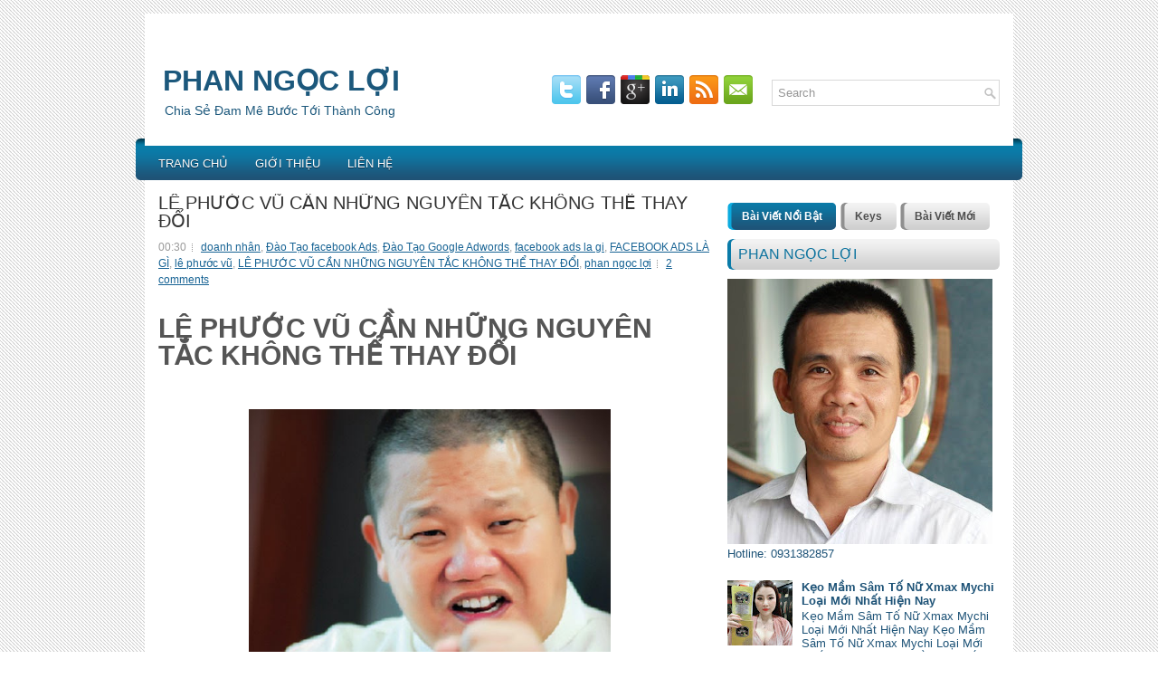

--- FILE ---
content_type: text/html; charset=UTF-8
request_url: https://www.phanngocloi.com/2014/07/le-phuoc-vu-can-nhung-nguyen-tac-khong.html
body_size: 78688
content:
<!DOCTYPE html>
<html dir='ltr' xmlns='http://www.w3.org/1999/xhtml' xmlns:b='http://www.google.com/2005/gml/b' xmlns:data='http://www.google.com/2005/gml/data' xmlns:expr='http://www.google.com/2005/gml/expr'>
<script src='//s7.addthis.com/js/300/addthis_widget.js#pubid=xa-51fb7b814b14ef7b' type='text/javascript'></script>
<head>
<link href='https://www.blogger.com/static/v1/widgets/2944754296-widget_css_bundle.css' rel='stylesheet' type='text/css'/>
<script async='async' crossorigin='anonymous' src='https://pagead2.googlesyndication.com/pagead/js/adsbygoogle.js?client=ca-pub-9719272681953952'></script>
<meta content='fe7dce8e846ecbff5cf7f94ff8d7cd71' name='p:domain_verify'/>
<meta content='2ABmOauf1VLhZfVGc4coFFrb8fVsqquhij5eFKiygcM' name='google-site-verification'/>
<!-- Facebook Conversion Code for Phan Ngọc Lợi -->
<script>(function() {
  var _fbq = window._fbq || (window._fbq = []);
  if (!_fbq.loaded) {
    var fbds = document.createElement('script');
    fbds.async = true;
    fbds.src = '//connect.facebook.net/en_US/fbds.js';
    var s = document.getElementsByTagName('script')[0];
    s.parentNode.insertBefore(fbds, s);
    _fbq.loaded = true;
  }
})();
window._fbq = window._fbq || [];
window._fbq.push(['track', '6020266570060', {'value':'0.00','currency':'VND'}]);
</script>
<noscript><img alt='' height='1' src='https://www.facebook.com/tr?ev=6020266570060&cd[value]=0.00&cd[currency]=VND&noscript=1' style='display:none' width='1'/></noscript>
<!-- <title>Phan Ngọc Lợi</title> -->
<meta content='_dJ-YlZAQMhzHf-RS8ZrOLlu2r9G4BOnnJxq6t1LhmM' name='google-site-verification'/>
<meta content='Phan Ngọc Lợi | Kiếm Tiền Với ClickBank' name='DC.title'/>
<meta content='VN' name='geo.region'/>
<meta content='Thanh Pho Ho Ch Minh' name='geo.placename'/>
<meta content='10.823099;106.629664' name='geo.position'/>
<meta content='10.823099, 106.629664' name='ICBM'/>
<meta content='74ab2e878286f07b25b26761cd3ce09a' name='p:domain_verify'/>
<meta content='Phan Ngọc Lợi, google adwords, Kiếm Tiền Với ClickBank, Quảng Cáo Google Adword,Hotline: 0905393577' name='DESCRIPTION'/>
<meta content='Phan Ngọc Lợi, , Quảng Cáo Google Adword, google adwords, Kiếm Tiền Với ClickBank' name='KEYWORDS'/>
<meta content='34944686728EAD74A27159CD97CDAA29' name='msvalidate.01'/>
<meta content='_F8iUizWCgJ-VY2_u2t4PL7IomVzWkNy1J0Bj60NGQ8' name='google-site-verification'/>
<script>(function() {
  var _fbq = window._fbq || (window._fbq = []);
  if (!_fbq.loaded) {
    var fbds = document.createElement('script');
    fbds.async = true;
    fbds.src = '//connect.facebook.net/en_US/fbds.js';
    var s = document.getElementsByTagName('script')[0];
    s.parentNode.insertBefore(fbds, s);
    _fbq.loaded = true;
  }
  _fbq.push(['addPixelId', '754177624651562']);
})();
window._fbq = window._fbq || [];
window._fbq.push(['track', 'PixelInitialized', {}]);
</script>
<noscript><img alt='' height='1' src='https://www.facebook.com/tr?id=754177624651562&ev=PixelInitialized' style='display:none' width='1'/></noscript>
<script>
  (function(i,s,o,g,r,a,m){i['GoogleAnalyticsObject']=r;i[r]=i[r]||function(){
  (i[r].q=i[r].q||[]).push(arguments)},i[r].l=1*new Date();a=s.createElement(o),
  m=s.getElementsByTagName(o)[0];a.async=1;a.src=g;m.parentNode.insertBefore(a,m)
  })(window,document,'script','//www.google-analytics.com/analytics.js','ga');

  ga('create', 'UA-55208613-1', 'auto');
  ga('send', 'pageview');

</script>
<meta content='InXKy7bi8PN29ZJgnhy896xBVqE' name='alexaVerifyID'/>
<link href="//fonts.googleapis.com/css?family=OArial" rel="stylesheet" type="text/css">
<meta content='text/html; charset=UTF-8' http-equiv='Content-Type'/>
<meta content='blogger' name='generator'/>
<link href='https://www.phanngocloi.com/favicon.ico' rel='icon' type='image/x-icon'/>
<link href='https://www.phanngocloi.com/2014/07/le-phuoc-vu-can-nhung-nguyen-tac-khong.html' rel='canonical'/>
<link rel="alternate" type="application/atom+xml" title="PHAN NGỌC LỢI - Atom" href="https://www.phanngocloi.com/feeds/posts/default" />
<link rel="alternate" type="application/rss+xml" title="PHAN NGỌC LỢI - RSS" href="https://www.phanngocloi.com/feeds/posts/default?alt=rss" />
<link rel="service.post" type="application/atom+xml" title="PHAN NGỌC LỢI - Atom" href="https://www.blogger.com/feeds/5186261479104002127/posts/default" />

<link rel="alternate" type="application/atom+xml" title="PHAN NGỌC LỢI - Atom" href="https://www.phanngocloi.com/feeds/558886344564373335/comments/default" />
<!--Can't find substitution for tag [blog.ieCssRetrofitLinks]-->
<link href='https://blogger.googleusercontent.com/img/b/R29vZ2xl/AVvXsEgKPiE_SBsdjwGwJ-oWwrRwzNd53hljl5pEhC2toGIduCoDwHCl0O2tgYjH3poEuWvfIBvsbzU7dftYT_gQ5yR-9tu5eRTf-9ELJ4TziImban2p9cn-c3FjGd24WGFn9XTP8CfUuP5L7dM/s1600/l%C3%AA-ph%C6%B0%E1%BB%9Bc-v%C5%A9-2.JPG' rel='image_src'/>
<meta content='https://www.phanngocloi.com/2014/07/le-phuoc-vu-can-nhung-nguyen-tac-khong.html' property='og:url'/>
<meta content='LÊ PHƯỚC VŨ CẦN NHỮNG NGUYÊN TẮC KHÔNG THỂ THAY ĐỔI' property='og:title'/>
<meta content='Phan Ngọc Lợi' property='og:description'/>
<meta content='https://blogger.googleusercontent.com/img/b/R29vZ2xl/AVvXsEgKPiE_SBsdjwGwJ-oWwrRwzNd53hljl5pEhC2toGIduCoDwHCl0O2tgYjH3poEuWvfIBvsbzU7dftYT_gQ5yR-9tu5eRTf-9ELJ4TziImban2p9cn-c3FjGd24WGFn9XTP8CfUuP5L7dM/w1200-h630-p-k-no-nu/l%C3%AA-ph%C6%B0%E1%BB%9Bc-v%C5%A9-2.JPG' property='og:image'/>
<!-- Start www.bloggertipandtrick.net: Changing the Blogger Title Tag -->
<title>LÊ PHƯỚC VŨ CẦN NHỮNG NGUYÊN TẮC KHÔNG THỂ THAY ĐỔI ~ PHAN NGỌC LỢI</title>
<!-- End www.bloggertipandtrick.net: Changing the Blogger Title Tag -->
<link href='#' rel='shortcut icon' type='image/vnd.microsoft.icon'/>
<style id='page-skin-1' type='text/css'><!--
/*
-----------------------------------------------
Blogger Template Style
Name:   StyleMaster
Author: Lasantha Bandara
URL 1:  http://www.premiumbloggertemplates.com/
URL 2:  http://www.bloggertipandtrick.net/
Date:   October 2012
License:  This free Blogger template is licensed under the Creative Commons Attribution 3.0 License, which permits both personal and commercial use.
However, to satisfy the 'attribution' clause of the license, you are required to keep the footer links intact which provides due credit to its authors. For more specific details about the license, you may visit the URL below:
http://creativecommons.org/licenses/by/3.0/
----------------------------------------------- */
body#layout ul{list-style-type:none;list-style:none}
body#layout ul li{list-style-type:none;list-style:none}
body#layout #myGallery{display:none}
body#layout .featuredposts{display:none}
body#layout .fp-slider{display:none}
body#layout #navcontainer{display:none}
body#layout .menu-secondary-wrap{display:none}
body#layout .menu-secondary-container{display:none}
body#layout #skiplinks{display:none}
body#layout .feedtwitter{display:none}
body#layout #header-wrapper {margin-bottom:10px;min-height:50px;}
body#layout .social-profiles-widget h3 {display:none;}
/* Variable definitions
====================
<Variable name="bgcolor" description="Page Background Color"
type="color" default="#fff">
<Variable name="textcolor" description="Text Color"
type="color" default="#333">
<Variable name="linkcolor" description="Link Color"
type="color" default="#58a">
<Variable name="pagetitlecolor" description="Blog Title Color"
type="color" default="#666">
<Variable name="descriptioncolor" description="Blog Description Color"
type="color" default="#999">
<Variable name="titlecolor" description="Post Title Color"
type="color" default="#c60">
<Variable name="bordercolor" description="Border Color"
type="color" default="#ccc">
<Variable name="sidebarcolor" description="Sidebar Title Color"
type="color" default="#999">
<Variable name="sidebartextcolor" description="Sidebar Text Color"
type="color" default="#666">
<Variable name="visitedlinkcolor" description="Visited Link Color"
type="color" default="#999">
<Variable name="bodyfont" description="Text Font"
type="font" default="normal normal 100% Georgia, Serif">
<Variable name="headerfont" description="Sidebar Title Font"
type="font"
default="normal normal 78% 'Trebuchet MS',Trebuchet,Arial,Verdana,Sans-serif">
<Variable name="pagetitlefont" description="Blog Title Font"
type="font"
default="normal normal 200% Georgia, Serif">
<Variable name="descriptionfont" description="Blog Description Font"
type="font"
default="normal normal 78% 'Trebuchet MS', Trebuchet, Arial, Verdana, Sans-serif">
<Variable name="postfooterfont" description="Post Footer Font"
type="font"
default="normal normal 78% 'Trebuchet MS', Trebuchet, Arial, Verdana, Sans-serif">
<Variable name="startSide" description="Side where text starts in blog language"
type="automatic" default="left">
<Variable name="endSide" description="Side where text ends in blog language"
type="automatic" default="right">
*/
/* Use this with templates/template-twocol.html */
body{background:url(https://blogger.googleusercontent.com/img/b/R29vZ2xl/AVvXsEhVub1STV8jDEwxivb4RRRT63cdUNyJSbznUhET2gaZKapwkl8g5Rzo97tfoXNGBUAW7NSw1Eeyy0v1i_3QuOsHUw6PTivEswXGrGLEBJVyyFlnVUa07yCLIeFBJR5Xf9o0fG8GpFqjhx8/s0/background.png);color:#555555;font-family: Arial, Helvetica, Sans-serif;font-size: 13px;margin:0px;padding:0px;}
a:link,a:visited{color:#176394;text-decoration:underline;outline:none;}
a:hover{color:#019CDC;text-decoration:none;outline:none;}
a img{border-width:0}
#body-wrapper{margin:0px;padding:0px;}
/* Header-----------------------------------------------*/
#header-wrapper{width:960px;margin:0px auto 0px;height:60px;padding:20px 0px 20px 0px;overflow:hidden;}
#header-inner{background-position:center;margin-left:auto;margin-right:auto}
#header{margin:0;border:0px solid #ccc;float:left;width:40%;overflow:hidden;}
#header h1{color:#1C587C;text-shadow:0px 1px 0px #fff;margin:0 5px 0;padding:0px 0px 0px 15px;font-family:&#39;Oswald&#39;,Arial,Helvetica,Sans-serif;font-weight:bold;font-size:32px;line-height:32px;}
#header .description{padding-left:22px;color:#1C587C;text-shadow:0px 1px 0px #fff;line-height:14px;font-size:14px;padding-top:0px;margin-top:10px;font-family:Arial,Helvetica,Sans-serif;}
#header h1 a,#header h1 a:visited{color:#1C587C;text-decoration:none}
#header h2{padding-left:5px;color:#1C587C;font:14px Arial,Helvetica,Sans-serif}
#header2{float:right;width:58%;margin-right:0px;padding-right:0px;overflow:hidden;}
#header2 .widget{padding:0px 15px 0px 0px;float:right}
.social-profiles-widget img{margin:0 4px 0 0}
.social-profiles-widget img:hover{opacity:0.8}
#top-social-profiles{padding-top:10px;padding-right:15px;height:32px;text-align:right;float:right}
#top-social-profiles img{margin:0 6px 0 0 !important}
#top-social-profiles img:hover{opacity:0.8}
#top-social-profiles .widget-container{background:none;padding:0;border:0}
/* Outer-Wrapper----------------------------------------------- */
#outer-wrapper{width:960px;margin:15px auto 0px;padding:0px;text-align:left;background:url(https://blogger.googleusercontent.com/img/b/R29vZ2xl/AVvXsEjdM0DMSRii02dmL_94QsRrhQ7YG_pHofqhXf44_8e-k9GOCC7JYs5HCEe5q8Jy20f5q_B1tYUtfxJgF4vjerE2qe0CyGjDoOEx-Chy7JB_u6gWX3H-DyQcvRL10IaAJ9xWaRDY4uqZOd0/s0/container-bg.png) left top repeat-x;}
#content-wrapper{background:#fff;padding:15px;}
#main-wrapper{width:615px;float:left;margin:0px;padding:0px 0px 0px 0px;word-wrap:break-word;overflow:hidden;}
#rsidebar-wrapper{width:301px;float:right;margin:0px;padding:0px 0px 0px 0px;word-wrap:break-word;overflow:hidden;}
/* Headings----------------------------------------------- */
h2{}
/* Posts-----------------------------------------------*/
h2.date-header{margin:1.5em 0 .5em;display:none;}
.wrapfullpost{}
.post{margin-bottom:15px;border-bottom:0;}
.post-title{color:#333333;margin:0 0 10px 0;padding:0;font-family:'Oswald',sans-serif;font-size:20px;line-height:20px;font-weight:normal;text-transform:uppercase;}
.post-title a,.post-title a:visited,.post-title strong{display:block;text-decoration:none;color:#333333;text-decoration:none;}
.post-title strong,.post-title a:hover{color:#1675B8;text-decoration:none;}
.post-body{margin:0px;padding:0px 10px 0px 0px;font-family:Arial, Helvetica, Sans-serif;font-size:12px;line-height: 20px;}
.post-footer{margin:5px 0;}
.comment-link{margin-left:.6em}
.post-body img{padding:6px;border:1px solid #eee;background:#ffffff;}
.postmeta-primary{color:#999;font-size:12px;line-height:18px;padding:0 0 5px 0}
.postmeta-secondary{color:#999;font-size:12px;line-height:18px;padding:0 0 10px 0}
.postmeta-primary span,.postmeta-secondary span{background:url(https://blogger.googleusercontent.com/img/b/R29vZ2xl/AVvXsEgrEwKpraJklwMdgjfGU05rn3hHxy1GSbg6YoBt0qM5ozkrYPOQ_ra22gvYFlRVYpfJlzn3tkilQ5D_CVwHmCiaB7nuMEUSbNks_pKNGVUz9_ghFn0H3_jEz3mtaRpBHW0gBU-Fg7JcL50/s0/meta-separator.png) left center no-repeat;padding:3px 0 3px 10px}
.postmeta-primary span:first-child,.postmeta-secondary span:first-child{background:none;padding-left:0}
.readmore{margin-bottom:5px;float:right}
.readmore a{color:#5B5B5B;background:#CECECE url(https://blogger.googleusercontent.com/img/b/R29vZ2xl/AVvXsEgTuovfLKEr3UYAlFYGzPy38XO8j7D5YK18WtsroNPrN2hK538fu7oqUY847HlJ01xnxsrXJ4GufEUWpFsxmhhO7MIwITzNzv3MTigxeYT_eaUVo6kEj7JVy8p6dbKwX6GLN4P5pWkX7fk/s0/readmore-bg.png) left top repeat-x;padding:8px 14px;display:inline-block;font-size:12px;line-height:12px;text-decoration:none;text-transform:uppercase;-moz-border-radius:5px;-khtml-border-radius:5px;-webkit-border-radius:5px;border-radius:5px}
.readmore a:hover{color:#fff;background:#1D567B url(https://blogger.googleusercontent.com/img/b/R29vZ2xl/AVvXsEgTuovfLKEr3UYAlFYGzPy38XO8j7D5YK18WtsroNPrN2hK538fu7oqUY847HlJ01xnxsrXJ4GufEUWpFsxmhhO7MIwITzNzv3MTigxeYT_eaUVo6kEj7JVy8p6dbKwX6GLN4P5pWkX7fk/s0/readmore-bg.png) left -130px repeat-x;text-decoration:none}
/* Sidebar Content----------------------------------------------- */
.sidebar{margin:0 0 10px 0;font-size:13px;color:#1E5377;}
.sidebar a{text-decoration:none;color:#1E5377;}
.sidebar a:hover{text-decoration:none;color:#008DC6;}
.sidebar h2, h3.widgettitle{background:url(https://blogger.googleusercontent.com/img/b/R29vZ2xl/AVvXsEhoz2KBQjPycXptIVkQ1hMkPknvuUUuornq4xT9GJjAZgaoQ52C4J3vTR8QIjOX-afdaJwrxU-e8orD27m3dcXK8nwlu_8IvPRNiGSSsF7XGl23syPnWTM4CG2aIpROnp5mLvyThz0ywzY/s0/widgettitle-bg.png) left top repeat-x;margin:0 0 10px 0;padding:9px 0 9px 12px;-moz-border-radius:6px;-khtml-border-radius:6px;-webkit-border-radius:6px;border-radius:6px;color:#0F749F;font-size:16px;line-height:16px;font-family:'Oswald',sans-serif;font-weight:normal;text-decoration:none;text-transform:uppercase;}
.sidebar ul{list-style-type:none;list-style:none;margin:0px;padding:0px;}
.sidebar ul li{padding:0 0 9px 12px;margin:0 0 8px 0;background:url(https://blogger.googleusercontent.com/img/b/R29vZ2xl/AVvXsEjSfm8qwORFunTdAyWURqkN06yrTNhY169n4nWftIcP5V4MVK0Ym0Lu63sWXoDkeUNtYnb4diyTgaxKB-S59wm7J-vSTir__HTs6XIag7XqfOn9mIk8uGm6d-jWzmegxwJP_LWMQvLSV9s/s0/widget-list.png) left 2px no-repeat;border-bottom:1px dotted #989898;}
.sidebar .widget{margin:0 0 15px 0;padding:0;color:#1E5377;font-size:13px;}
.main .widget{margin:0 0 5px;padding:0 0 2px}
.main .Blog{border-bottom-width:0}
.widget-container{list-style-type:none;list-style:none;margin:0 0 15px 0;padding:0;color:#1E5377;font-size:13px}
/* FOOTER ----------------------------------------------- */
#footer{margin:5px 0 15px 0;padding:10px 0px;background:#CECECE url(https://blogger.googleusercontent.com/img/b/R29vZ2xl/AVvXsEidzS0_ueb3U2AMTlZ5yfOVaZSvxnZliX8-rHsrKTxJr7idyWdZKh5RMHv7As0nDR430nIYY6IEa7NooEQlfCGNH5LZvr15tx3TnNJjr1kGTer-rU8HibfQeWtQT9Ab_PAUfmgd-GddhhU/s0/footer-bg.png) left top repeat-x;-moz-border-radius:5px;-khtml-border-radius:5px;-webkit-border-radius:5px;border-radius:5px;text-shadow:0px 1px 0px #fff;height:30px;overflow:hidden;}
#copyrights{color:#434141;float:left;padding-left:15px;width:440px;height:30px;overflow:hidden;}
#copyrights a{color:#434141}
#copyrights a:hover{color:#434141;text-decoration:none}
#credits{color:#7D7D7D;font-size:11px;float:right;text-align:right;padding-right:15px;width:440px;height:30px;overflow:hidden;}
#credits a{color:#7D7D7D;text-decoration:none}
#credits a:hover{text-decoration:none;color:#7D7D7D}
/* Search ----------------------------------------------- */
#search{border:1px solid #D8D8D8;background:#fff url(https://blogger.googleusercontent.com/img/b/R29vZ2xl/AVvXsEiq6JgSQAaJHrGPRs4wYshgQkGrq1DPhihdVUcHhJzZwujefvKzBLyLMDLvx2PmLq0J6ajG677Sg17-3c92sGhH9p84JTkC-blvi0n2yzXGydE-jg_8n48Bu9ziRW_6aMJdNt1n-0m0NnU/s0/search.png) 99% 50% no-repeat;text-align:left;padding:6px 24px 6px 6px}
#search #s{background:none;color:#979797;border:0;width:100%;padding:0;margin:0;outline:none}
#content-search{width:300px;padding:15px 0}
#topsearch{float:right;margin-top:15px;padding-right:15px;}
#topsearch #s{width:220px}
/* Comments----------------------------------------------- */
#comments{padding:10px;background-color:#fff;border:0px dashed #ddd;}
#comments h4{font-size:16px;font-weight:bold;margin:1em 0;color:#000000;}
#comments-block3{padding:0;margin:0;float:left;overflow:hidden;position:relative;}
#comment-name-url{width:465px;float:left}
#comment-date{width:465px;float:left;margin-top:5px;font-size:10px;}
#comment-header{float:left;padding:5px 0 40px 10px;margin:5px 0px 15px 0px;position:relative;background-color:#fff;border:1px dashed #ddd;}
.avatar-image-container{background:url(https://blogger.googleusercontent.com/img/b/R29vZ2xl/AVvXsEjsB5loy6_ukA6V6ChnRPlETbXsZ6vijARRkDTd1W__siSVYBxZb2JNKDqwY3QHFjjplw0yjfQkTORSWjhyphenhyphenvPz0qhXhJiDzN0Y5PhsY8IfZTudF_02_2_Tg8BY6wN9wQhmDf5r-ioR9Oc4/s0/comment-avatar.jpg);width:32px;height:32px;float:right;margin:5px 10px 5px 5px;border:1px solid #ddd;}
.avatar-image-container img{width:32px;height:32px;}
a.comments-autor-name{color:#000;font:normal bold 14px Arial,Tahoma,Verdana}
a.says{color:#000;font:normal 14px Arial,Tahoma,Verdana}
.says a:hover{text-decoration:none}
.deleted-comment{font-style:italic;color:gray}
#blog-pager-newer-link{float:left;}
#blog-pager-older-link{float:right;}
#blog-pager{text-align:center}
.feed-links{clear:both;line-height:2.5em}
/* Profile ----------------------------------------------- */
.profile-img{float:left;margin-top:0;margin-right:5px;margin-bottom:5px;margin-left:0;padding:4px;border:1px solid #ccc;}
.profile-data{margin:0;text-transform:uppercase;letter-spacing:.1em;font-weight:bold;line-height:1.6em}
.profile-datablock{margin:.5em 0 .5em}
.profile-textblock{margin:0.5em 0;line-height:1.6em}
.avatar-image-container{background:url(https://blogger.googleusercontent.com/img/b/R29vZ2xl/AVvXsEjsB5loy6_ukA6V6ChnRPlETbXsZ6vijARRkDTd1W__siSVYBxZb2JNKDqwY3QHFjjplw0yjfQkTORSWjhyphenhyphenvPz0qhXhJiDzN0Y5PhsY8IfZTudF_02_2_Tg8BY6wN9wQhmDf5r-ioR9Oc4/s0/comment-avatar.jpg);width:32px;height:32px;float:right;margin:5px 10px 5px 5px;border:1px solid #ddd;}
.avatar-image-container img{width:32px;height:32px;}
.profile-link{text-transform:uppercase;letter-spacing:.1em}
#navbar-iframe{height:0;visibility:hidden;display:none;}

--></style>
<script src='https://ajax.googleapis.com/ajax/libs/jquery/1.8.0/jquery.min.js' type='text/javascript'></script>
<script type='text/javascript'>
//<![CDATA[

(function($){
	/* hoverIntent by Brian Cherne */
	$.fn.hoverIntent = function(f,g) {
		// default configuration options
		var cfg = {
			sensitivity: 7,
			interval: 100,
			timeout: 0
		};
		// override configuration options with user supplied object
		cfg = $.extend(cfg, g ? { over: f, out: g } : f );

		// instantiate variables
		// cX, cY = current X and Y position of mouse, updated by mousemove event
		// pX, pY = previous X and Y position of mouse, set by mouseover and polling interval
		var cX, cY, pX, pY;

		// A private function for getting mouse position
		var track = function(ev) {
			cX = ev.pageX;
			cY = ev.pageY;
		};

		// A private function for comparing current and previous mouse position
		var compare = function(ev,ob) {
			ob.hoverIntent_t = clearTimeout(ob.hoverIntent_t);
			// compare mouse positions to see if they've crossed the threshold
			if ( ( Math.abs(pX-cX) + Math.abs(pY-cY) ) < cfg.sensitivity ) {
				$(ob).unbind("mousemove",track);
				// set hoverIntent state to true (so mouseOut can be called)
				ob.hoverIntent_s = 1;
				return cfg.over.apply(ob,[ev]);
			} else {
				// set previous coordinates for next time
				pX = cX; pY = cY;
				// use self-calling timeout, guarantees intervals are spaced out properly (avoids JavaScript timer bugs)
				ob.hoverIntent_t = setTimeout( function(){compare(ev, ob);} , cfg.interval );
			}
		};

		// A private function for delaying the mouseOut function
		var delay = function(ev,ob) {
			ob.hoverIntent_t = clearTimeout(ob.hoverIntent_t);
			ob.hoverIntent_s = 0;
			return cfg.out.apply(ob,[ev]);
		};

		// A private function for handling mouse 'hovering'
		var handleHover = function(e) {
			// next three lines copied from jQuery.hover, ignore children onMouseOver/onMouseOut
			var p = (e.type == "mouseover" ? e.fromElement : e.toElement) || e.relatedTarget;
			while ( p && p != this ) { try { p = p.parentNode; } catch(e) { p = this; } }
			if ( p == this ) { return false; }

			// copy objects to be passed into t (required for event object to be passed in IE)
			var ev = jQuery.extend({},e);
			var ob = this;

			// cancel hoverIntent timer if it exists
			if (ob.hoverIntent_t) { ob.hoverIntent_t = clearTimeout(ob.hoverIntent_t); }

			// else e.type == "onmouseover"
			if (e.type == "mouseover") {
				// set "previous" X and Y position based on initial entry point
				pX = ev.pageX; pY = ev.pageY;
				// update "current" X and Y position based on mousemove
				$(ob).bind("mousemove",track);
				// start polling interval (self-calling timeout) to compare mouse coordinates over time
				if (ob.hoverIntent_s != 1) { ob.hoverIntent_t = setTimeout( function(){compare(ev,ob);} , cfg.interval );}

			// else e.type == "onmouseout"
			} else {
				// unbind expensive mousemove event
				$(ob).unbind("mousemove",track);
				// if hoverIntent state is true, then call the mouseOut function after the specified delay
				if (ob.hoverIntent_s == 1) { ob.hoverIntent_t = setTimeout( function(){delay(ev,ob);} , cfg.timeout );}
			}
		};

		// bind the function to the two event listeners
		return this.mouseover(handleHover).mouseout(handleHover);
	};
	
})(jQuery);

//]]>
</script>
<script type='text/javascript'>
//<![CDATA[

/*
 * Superfish v1.4.8 - jQuery menu widget
 * Copyright (c) 2008 Joel Birch
 *
 * Dual licensed under the MIT and GPL licenses:
 * 	http://www.opensource.org/licenses/mit-license.php
 * 	http://www.gnu.org/licenses/gpl.html
 *
 * CHANGELOG: http://users.tpg.com.au/j_birch/plugins/superfish/changelog.txt
 */

;(function($){
	$.fn.superfish = function(op){

		var sf = $.fn.superfish,
			c = sf.c,
			$arrow = $(['<span class="',c.arrowClass,'"> &#187;</span>'].join('')),
			over = function(){
				var $$ = $(this), menu = getMenu($$);
				clearTimeout(menu.sfTimer);
				$$.showSuperfishUl().siblings().hideSuperfishUl();
			},
			out = function(){
				var $$ = $(this), menu = getMenu($$), o = sf.op;
				clearTimeout(menu.sfTimer);
				menu.sfTimer=setTimeout(function(){
					o.retainPath=($.inArray($$[0],o.$path)>-1);
					$$.hideSuperfishUl();
					if (o.$path.length && $$.parents(['li.',o.hoverClass].join('')).length<1){over.call(o.$path);}
				},o.delay);	
			},
			getMenu = function($menu){
				var menu = $menu.parents(['ul.',c.menuClass,':first'].join(''))[0];
				sf.op = sf.o[menu.serial];
				return menu;
			},
			addArrow = function($a){ $a.addClass(c.anchorClass).append($arrow.clone()); };
			
		return this.each(function() {
			var s = this.serial = sf.o.length;
			var o = $.extend({},sf.defaults,op);
			o.$path = $('li.'+o.pathClass,this).slice(0,o.pathLevels).each(function(){
				$(this).addClass([o.hoverClass,c.bcClass].join(' '))
					.filter('li:has(ul)').removeClass(o.pathClass);
			});
			sf.o[s] = sf.op = o;
			
			$('li:has(ul)',this)[($.fn.hoverIntent && !o.disableHI) ? 'hoverIntent' : 'hover'](over,out).each(function() {
				if (o.autoArrows) addArrow( $('>a:first-child',this) );
			})
			.not('.'+c.bcClass)
				.hideSuperfishUl();
			
			var $a = $('a',this);
			$a.each(function(i){
				var $li = $a.eq(i).parents('li');
				$a.eq(i).focus(function(){over.call($li);}).blur(function(){out.call($li);});
			});
			o.onInit.call(this);
			
		}).each(function() {
			var menuClasses = [c.menuClass];
			if (sf.op.dropShadows  && !($.browser.msie && $.browser.version < 7)) menuClasses.push(c.shadowClass);
			$(this).addClass(menuClasses.join(' '));
		});
	};

	var sf = $.fn.superfish;
	sf.o = [];
	sf.op = {};
	sf.IE7fix = function(){
		var o = sf.op;
		if ($.browser.msie && $.browser.version > 6 && o.dropShadows && o.animation.opacity!=undefined)
			this.toggleClass(sf.c.shadowClass+'-off');
		};
	sf.c = {
		bcClass     : 'sf-breadcrumb',
		menuClass   : 'sf-js-enabled',
		anchorClass : 'sf-with-ul',
		arrowClass  : 'sf-sub-indicator',
		shadowClass : 'sf-shadow'
	};
	sf.defaults = {
		hoverClass	: 'sfHover',
		pathClass	: 'overideThisToUse',
		pathLevels	: 1,
		delay		: 800,
		animation	: {opacity:'show'},
		speed		: 'normal',
		autoArrows	: true,
		dropShadows : true,
		disableHI	: false,		// true disables hoverIntent detection
		onInit		: function(){}, // callback functions
		onBeforeShow: function(){},
		onShow		: function(){},
		onHide		: function(){}
	};
	$.fn.extend({
		hideSuperfishUl : function(){
			var o = sf.op,
				not = (o.retainPath===true) ? o.$path : '';
			o.retainPath = false;
			var $ul = $(['li.',o.hoverClass].join(''),this).add(this).not(not).removeClass(o.hoverClass)
					.find('>ul').hide().css('visibility','hidden');
			o.onHide.call($ul);
			return this;
		},
		showSuperfishUl : function(){
			var o = sf.op,
				sh = sf.c.shadowClass+'-off',
				$ul = this.addClass(o.hoverClass)
					.find('>ul:hidden').css('visibility','visible');
			sf.IE7fix.call($ul);
			o.onBeforeShow.call($ul);
			$ul.animate(o.animation,o.speed,function(){ sf.IE7fix.call($ul); o.onShow.call($ul); });
			return this;
		}
	});

})(jQuery);



//]]>
</script>
<script type='text/javascript'>
//<![CDATA[

/*
 * jQuery Cycle Plugin (with Transition Definitions)
 * Examples and documentation at: http://jquery.malsup.com/cycle/
 * Copyright (c) 2007-2010 M. Alsup
 * Version: 2.88 (08-JUN-2010)
 * Dual licensed under the MIT and GPL licenses.
 * http://jquery.malsup.com/license.html
 * Requires: jQuery v1.2.6 or later
 */
(function($){var ver="2.88";if($.support==undefined){$.support={opacity:!($.browser.msie)};}function debug(s){if($.fn.cycle.debug){log(s);}}function log(){if(window.console&&window.console.log){window.console.log("[cycle] "+Array.prototype.join.call(arguments," "));}}$.fn.cycle=function(options,arg2){var o={s:this.selector,c:this.context};if(this.length===0&&options!="stop"){if(!$.isReady&&o.s){log("DOM not ready, queuing slideshow");$(function(){$(o.s,o.c).cycle(options,arg2);});return this;}log("terminating; zero elements found by selector"+($.isReady?"":" (DOM not ready)"));return this;}return this.each(function(){var opts=handleArguments(this,options,arg2);if(opts===false){return;}opts.updateActivePagerLink=opts.updateActivePagerLink||$.fn.cycle.updateActivePagerLink;if(this.cycleTimeout){clearTimeout(this.cycleTimeout);}this.cycleTimeout=this.cyclePause=0;var $cont=$(this);var $slides=opts.slideExpr?$(opts.slideExpr,this):$cont.children();var els=$slides.get();if(els.length<2){log("terminating; too few slides: "+els.length);return;}var opts2=buildOptions($cont,$slides,els,opts,o);if(opts2===false){return;}var startTime=opts2.continuous?10:getTimeout(els[opts2.currSlide],els[opts2.nextSlide],opts2,!opts2.rev);if(startTime){startTime+=(opts2.delay||0);if(startTime<10){startTime=10;}debug("first timeout: "+startTime);this.cycleTimeout=setTimeout(function(){go(els,opts2,0,(!opts2.rev&&!opts.backwards));},startTime);}});};function handleArguments(cont,options,arg2){if(cont.cycleStop==undefined){cont.cycleStop=0;}if(options===undefined||options===null){options={};}if(options.constructor==String){switch(options){case"destroy":case"stop":var opts=$(cont).data("cycle.opts");if(!opts){return false;}cont.cycleStop++;if(cont.cycleTimeout){clearTimeout(cont.cycleTimeout);}cont.cycleTimeout=0;$(cont).removeData("cycle.opts");if(options=="destroy"){destroy(opts);}return false;case"toggle":cont.cyclePause=(cont.cyclePause===1)?0:1;checkInstantResume(cont.cyclePause,arg2,cont);return false;case"pause":cont.cyclePause=1;return false;case"resume":cont.cyclePause=0;checkInstantResume(false,arg2,cont);return false;case"prev":case"next":var opts=$(cont).data("cycle.opts");if(!opts){log('options not found, "prev/next" ignored');return false;}$.fn.cycle[options](opts);return false;default:options={fx:options};}return options;}else{if(options.constructor==Number){var num=options;options=$(cont).data("cycle.opts");if(!options){log("options not found, can not advance slide");return false;}if(num<0||num>=options.elements.length){log("invalid slide index: "+num);return false;}options.nextSlide=num;if(cont.cycleTimeout){clearTimeout(cont.cycleTimeout);cont.cycleTimeout=0;}if(typeof arg2=="string"){options.oneTimeFx=arg2;}go(options.elements,options,1,num>=options.currSlide);return false;}}return options;function checkInstantResume(isPaused,arg2,cont){if(!isPaused&&arg2===true){var options=$(cont).data("cycle.opts");if(!options){log("options not found, can not resume");return false;}if(cont.cycleTimeout){clearTimeout(cont.cycleTimeout);cont.cycleTimeout=0;}go(options.elements,options,1,(!opts.rev&&!opts.backwards));}}}function removeFilter(el,opts){if(!$.support.opacity&&opts.cleartype&&el.style.filter){try{el.style.removeAttribute("filter");}catch(smother){}}}function destroy(opts){if(opts.next){$(opts.next).unbind(opts.prevNextEvent);}if(opts.prev){$(opts.prev).unbind(opts.prevNextEvent);}if(opts.pager||opts.pagerAnchorBuilder){$.each(opts.pagerAnchors||[],function(){this.unbind().remove();});}opts.pagerAnchors=null;if(opts.destroy){opts.destroy(opts);}}function buildOptions($cont,$slides,els,options,o){var opts=$.extend({},$.fn.cycle.defaults,options||{},$.metadata?$cont.metadata():$.meta?$cont.data():{});if(opts.autostop){opts.countdown=opts.autostopCount||els.length;}var cont=$cont[0];$cont.data("cycle.opts",opts);opts.$cont=$cont;opts.stopCount=cont.cycleStop;opts.elements=els;opts.before=opts.before?[opts.before]:[];opts.after=opts.after?[opts.after]:[];opts.after.unshift(function(){opts.busy=0;});if(!$.support.opacity&&opts.cleartype){opts.after.push(function(){removeFilter(this,opts);});}if(opts.continuous){opts.after.push(function(){go(els,opts,0,(!opts.rev&&!opts.backwards));});}saveOriginalOpts(opts);if(!$.support.opacity&&opts.cleartype&&!opts.cleartypeNoBg){clearTypeFix($slides);}if($cont.css("position")=="static"){$cont.css("position","relative");}if(opts.width){$cont.width(opts.width);}if(opts.height&&opts.height!="auto"){$cont.height(opts.height);}if(opts.startingSlide){opts.startingSlide=parseInt(opts.startingSlide);}else{if(opts.backwards){opts.startingSlide=els.length-1;}}if(opts.random){opts.randomMap=[];for(var i=0;i<els.length;i++){opts.randomMap.push(i);}opts.randomMap.sort(function(a,b){return Math.random()-0.5;});opts.randomIndex=1;opts.startingSlide=opts.randomMap[1];}else{if(opts.startingSlide>=els.length){opts.startingSlide=0;}}opts.currSlide=opts.startingSlide||0;var first=opts.startingSlide;$slides.css({position:"absolute",top:0,left:0}).hide().each(function(i){var z;if(opts.backwards){z=first?i<=first?els.length+(i-first):first-i:els.length-i;}else{z=first?i>=first?els.length-(i-first):first-i:els.length-i;}$(this).css("z-index",z);});$(els[first]).css("opacity",1).show();removeFilter(els[first],opts);if(opts.fit&&opts.width){$slides.width(opts.width);}if(opts.fit&&opts.height&&opts.height!="auto"){$slides.height(opts.height);}var reshape=opts.containerResize&&!$cont.innerHeight();if(reshape){var maxw=0,maxh=0;for(var j=0;j<els.length;j++){var $e=$(els[j]),e=$e[0],w=$e.outerWidth(),h=$e.outerHeight();if(!w){w=e.offsetWidth||e.width||$e.attr("width");}if(!h){h=e.offsetHeight||e.height||$e.attr("height");}maxw=w>maxw?w:maxw;maxh=h>maxh?h:maxh;}if(maxw>0&&maxh>0){$cont.css({width:maxw+"px",height:maxh+"px"});}}if(opts.pause){$cont.hover(function(){this.cyclePause++;},function(){this.cyclePause--;});}if(supportMultiTransitions(opts)===false){return false;}var requeue=false;options.requeueAttempts=options.requeueAttempts||0;$slides.each(function(){var $el=$(this);this.cycleH=(opts.fit&&opts.height)?opts.height:($el.height()||this.offsetHeight||this.height||$el.attr("height")||0);this.cycleW=(opts.fit&&opts.width)?opts.width:($el.width()||this.offsetWidth||this.width||$el.attr("width")||0);if($el.is("img")){var loadingIE=($.browser.msie&&this.cycleW==28&&this.cycleH==30&&!this.complete);var loadingFF=($.browser.mozilla&&this.cycleW==34&&this.cycleH==19&&!this.complete);var loadingOp=($.browser.opera&&((this.cycleW==42&&this.cycleH==19)||(this.cycleW==37&&this.cycleH==17))&&!this.complete);var loadingOther=(this.cycleH==0&&this.cycleW==0&&!this.complete);if(loadingIE||loadingFF||loadingOp||loadingOther){if(o.s&&opts.requeueOnImageNotLoaded&&++options.requeueAttempts<100){log(options.requeueAttempts," - img slide not loaded, requeuing slideshow: ",this.src,this.cycleW,this.cycleH);setTimeout(function(){$(o.s,o.c).cycle(options);},opts.requeueTimeout);requeue=true;return false;}else{log("could not determine size of image: "+this.src,this.cycleW,this.cycleH);}}}return true;});if(requeue){return false;}opts.cssBefore=opts.cssBefore||{};opts.animIn=opts.animIn||{};opts.animOut=opts.animOut||{};$slides.not(":eq("+first+")").css(opts.cssBefore);if(opts.cssFirst){$($slides[first]).css(opts.cssFirst);}if(opts.timeout){opts.timeout=parseInt(opts.timeout);if(opts.speed.constructor==String){opts.speed=$.fx.speeds[opts.speed]||parseInt(opts.speed);}if(!opts.sync){opts.speed=opts.speed/2;}var buffer=opts.fx=="shuffle"?500:250;while((opts.timeout-opts.speed)<buffer){opts.timeout+=opts.speed;}}if(opts.easing){opts.easeIn=opts.easeOut=opts.easing;}if(!opts.speedIn){opts.speedIn=opts.speed;}if(!opts.speedOut){opts.speedOut=opts.speed;}opts.slideCount=els.length;opts.currSlide=opts.lastSlide=first;if(opts.random){if(++opts.randomIndex==els.length){opts.randomIndex=0;}opts.nextSlide=opts.randomMap[opts.randomIndex];}else{if(opts.backwards){opts.nextSlide=opts.startingSlide==0?(els.length-1):opts.startingSlide-1;}else{opts.nextSlide=opts.startingSlide>=(els.length-1)?0:opts.startingSlide+1;}}if(!opts.multiFx){var init=$.fn.cycle.transitions[opts.fx];if($.isFunction(init)){init($cont,$slides,opts);}else{if(opts.fx!="custom"&&!opts.multiFx){log("unknown transition: "+opts.fx,"; slideshow terminating");return false;}}}var e0=$slides[first];if(opts.before.length){opts.before[0].apply(e0,[e0,e0,opts,true]);}if(opts.after.length>1){opts.after[1].apply(e0,[e0,e0,opts,true]);}if(opts.next){$(opts.next).bind(opts.prevNextEvent,function(){return advance(opts,opts.rev?-1:1);});}if(opts.prev){$(opts.prev).bind(opts.prevNextEvent,function(){return advance(opts,opts.rev?1:-1);});}if(opts.pager||opts.pagerAnchorBuilder){buildPager(els,opts);}exposeAddSlide(opts,els);return opts;}function saveOriginalOpts(opts){opts.original={before:[],after:[]};opts.original.cssBefore=$.extend({},opts.cssBefore);opts.original.cssAfter=$.extend({},opts.cssAfter);opts.original.animIn=$.extend({},opts.animIn);opts.original.animOut=$.extend({},opts.animOut);$.each(opts.before,function(){opts.original.before.push(this);});$.each(opts.after,function(){opts.original.after.push(this);});}function supportMultiTransitions(opts){var i,tx,txs=$.fn.cycle.transitions;if(opts.fx.indexOf(",")>0){opts.multiFx=true;opts.fxs=opts.fx.replace(/\s*/g,"").split(",");for(i=0;i<opts.fxs.length;i++){var fx=opts.fxs[i];tx=txs[fx];if(!tx||!txs.hasOwnProperty(fx)||!$.isFunction(tx)){log("discarding unknown transition: ",fx);opts.fxs.splice(i,1);i--;}}if(!opts.fxs.length){log("No valid transitions named; slideshow terminating.");return false;}}else{if(opts.fx=="all"){opts.multiFx=true;opts.fxs=[];for(p in txs){tx=txs[p];if(txs.hasOwnProperty(p)&&$.isFunction(tx)){opts.fxs.push(p);}}}}if(opts.multiFx&&opts.randomizeEffects){var r1=Math.floor(Math.random()*20)+30;for(i=0;i<r1;i++){var r2=Math.floor(Math.random()*opts.fxs.length);opts.fxs.push(opts.fxs.splice(r2,1)[0]);}debug("randomized fx sequence: ",opts.fxs);}return true;}function exposeAddSlide(opts,els){opts.addSlide=function(newSlide,prepend){var $s=$(newSlide),s=$s[0];if(!opts.autostopCount){opts.countdown++;}els[prepend?"unshift":"push"](s);if(opts.els){opts.els[prepend?"unshift":"push"](s);}opts.slideCount=els.length;$s.css("position","absolute");$s[prepend?"prependTo":"appendTo"](opts.$cont);if(prepend){opts.currSlide++;opts.nextSlide++;}if(!$.support.opacity&&opts.cleartype&&!opts.cleartypeNoBg){clearTypeFix($s);}if(opts.fit&&opts.width){$s.width(opts.width);}if(opts.fit&&opts.height&&opts.height!="auto"){$slides.height(opts.height);}s.cycleH=(opts.fit&&opts.height)?opts.height:$s.height();s.cycleW=(opts.fit&&opts.width)?opts.width:$s.width();$s.css(opts.cssBefore);if(opts.pager||opts.pagerAnchorBuilder){$.fn.cycle.createPagerAnchor(els.length-1,s,$(opts.pager),els,opts);}if($.isFunction(opts.onAddSlide)){opts.onAddSlide($s);}else{$s.hide();}};}$.fn.cycle.resetState=function(opts,fx){fx=fx||opts.fx;opts.before=[];opts.after=[];opts.cssBefore=$.extend({},opts.original.cssBefore);opts.cssAfter=$.extend({},opts.original.cssAfter);opts.animIn=$.extend({},opts.original.animIn);opts.animOut=$.extend({},opts.original.animOut);opts.fxFn=null;$.each(opts.original.before,function(){opts.before.push(this);});$.each(opts.original.after,function(){opts.after.push(this);});var init=$.fn.cycle.transitions[fx];if($.isFunction(init)){init(opts.$cont,$(opts.elements),opts);}};function go(els,opts,manual,fwd){if(manual&&opts.busy&&opts.manualTrump){debug("manualTrump in go(), stopping active transition");$(els).stop(true,true);opts.busy=false;}if(opts.busy){debug("transition active, ignoring new tx request");return;}var p=opts.$cont[0],curr=els[opts.currSlide],next=els[opts.nextSlide];if(p.cycleStop!=opts.stopCount||p.cycleTimeout===0&&!manual){return;}if(!manual&&!p.cyclePause&&!opts.bounce&&((opts.autostop&&(--opts.countdown<=0))||(opts.nowrap&&!opts.random&&opts.nextSlide<opts.currSlide))){if(opts.end){opts.end(opts);}return;}var changed=false;if((manual||!p.cyclePause)&&(opts.nextSlide!=opts.currSlide)){changed=true;var fx=opts.fx;curr.cycleH=curr.cycleH||$(curr).height();curr.cycleW=curr.cycleW||$(curr).width();next.cycleH=next.cycleH||$(next).height();next.cycleW=next.cycleW||$(next).width();if(opts.multiFx){if(opts.lastFx==undefined||++opts.lastFx>=opts.fxs.length){opts.lastFx=0;}fx=opts.fxs[opts.lastFx];opts.currFx=fx;}if(opts.oneTimeFx){fx=opts.oneTimeFx;opts.oneTimeFx=null;}$.fn.cycle.resetState(opts,fx);if(opts.before.length){$.each(opts.before,function(i,o){if(p.cycleStop!=opts.stopCount){return;}o.apply(next,[curr,next,opts,fwd]);});}var after=function(){$.each(opts.after,function(i,o){if(p.cycleStop!=opts.stopCount){return;}o.apply(next,[curr,next,opts,fwd]);});};debug("tx firing; currSlide: "+opts.currSlide+"; nextSlide: "+opts.nextSlide);opts.busy=1;if(opts.fxFn){opts.fxFn(curr,next,opts,after,fwd,manual&&opts.fastOnEvent);}else{if($.isFunction($.fn.cycle[opts.fx])){$.fn.cycle[opts.fx](curr,next,opts,after,fwd,manual&&opts.fastOnEvent);}else{$.fn.cycle.custom(curr,next,opts,after,fwd,manual&&opts.fastOnEvent);}}}if(changed||opts.nextSlide==opts.currSlide){opts.lastSlide=opts.currSlide;if(opts.random){opts.currSlide=opts.nextSlide;if(++opts.randomIndex==els.length){opts.randomIndex=0;}opts.nextSlide=opts.randomMap[opts.randomIndex];if(opts.nextSlide==opts.currSlide){opts.nextSlide=(opts.currSlide==opts.slideCount-1)?0:opts.currSlide+1;}}else{if(opts.backwards){var roll=(opts.nextSlide-1)<0;if(roll&&opts.bounce){opts.backwards=!opts.backwards;opts.nextSlide=1;opts.currSlide=0;}else{opts.nextSlide=roll?(els.length-1):opts.nextSlide-1;opts.currSlide=roll?0:opts.nextSlide+1;}}else{var roll=(opts.nextSlide+1)==els.length;if(roll&&opts.bounce){opts.backwards=!opts.backwards;opts.nextSlide=els.length-2;opts.currSlide=els.length-1;}else{opts.nextSlide=roll?0:opts.nextSlide+1;opts.currSlide=roll?els.length-1:opts.nextSlide-1;}}}}if(changed&&opts.pager){opts.updateActivePagerLink(opts.pager,opts.currSlide,opts.activePagerClass);}var ms=0;if(opts.timeout&&!opts.continuous){ms=getTimeout(els[opts.currSlide],els[opts.nextSlide],opts,fwd);}else{if(opts.continuous&&p.cyclePause){ms=10;}}if(ms>0){p.cycleTimeout=setTimeout(function(){go(els,opts,0,(!opts.rev&&!opts.backwards));},ms);}}$.fn.cycle.updateActivePagerLink=function(pager,currSlide,clsName){$(pager).each(function(){$(this).children().removeClass(clsName).eq(currSlide).addClass(clsName);});};function getTimeout(curr,next,opts,fwd){if(opts.timeoutFn){var t=opts.timeoutFn.call(curr,curr,next,opts,fwd);while((t-opts.speed)<250){t+=opts.speed;}debug("calculated timeout: "+t+"; speed: "+opts.speed);if(t!==false){return t;}}return opts.timeout;}$.fn.cycle.next=function(opts){advance(opts,opts.rev?-1:1);};$.fn.cycle.prev=function(opts){advance(opts,opts.rev?1:-1);};function advance(opts,val){var els=opts.elements;var p=opts.$cont[0],timeout=p.cycleTimeout;if(timeout){clearTimeout(timeout);p.cycleTimeout=0;}if(opts.random&&val<0){opts.randomIndex--;if(--opts.randomIndex==-2){opts.randomIndex=els.length-2;}else{if(opts.randomIndex==-1){opts.randomIndex=els.length-1;}}opts.nextSlide=opts.randomMap[opts.randomIndex];}else{if(opts.random){opts.nextSlide=opts.randomMap[opts.randomIndex];}else{opts.nextSlide=opts.currSlide+val;if(opts.nextSlide<0){if(opts.nowrap){return false;}opts.nextSlide=els.length-1;}else{if(opts.nextSlide>=els.length){if(opts.nowrap){return false;}opts.nextSlide=0;}}}}var cb=opts.onPrevNextEvent||opts.prevNextClick;if($.isFunction(cb)){cb(val>0,opts.nextSlide,els[opts.nextSlide]);}go(els,opts,1,val>=0);return false;}function buildPager(els,opts){var $p=$(opts.pager);$.each(els,function(i,o){$.fn.cycle.createPagerAnchor(i,o,$p,els,opts);});opts.updateActivePagerLink(opts.pager,opts.startingSlide,opts.activePagerClass);}$.fn.cycle.createPagerAnchor=function(i,el,$p,els,opts){var a;if($.isFunction(opts.pagerAnchorBuilder)){a=opts.pagerAnchorBuilder(i,el);debug("pagerAnchorBuilder("+i+", el) returned: "+a);}else{a='<a href="#">'+(i+1)+"</a>";}if(!a){return;}var $a=$(a);if($a.parents("body").length===0){var arr=[];if($p.length>1){$p.each(function(){var $clone=$a.clone(true);$(this).append($clone);arr.push($clone[0]);});$a=$(arr);}else{$a.appendTo($p);}}opts.pagerAnchors=opts.pagerAnchors||[];opts.pagerAnchors.push($a);$a.bind(opts.pagerEvent,function(e){e.preventDefault();opts.nextSlide=i;var p=opts.$cont[0],timeout=p.cycleTimeout;if(timeout){clearTimeout(timeout);p.cycleTimeout=0;}var cb=opts.onPagerEvent||opts.pagerClick;if($.isFunction(cb)){cb(opts.nextSlide,els[opts.nextSlide]);}go(els,opts,1,opts.currSlide<i);});if(!/^click/.test(opts.pagerEvent)&&!opts.allowPagerClickBubble){$a.bind("click.cycle",function(){return false;});}if(opts.pauseOnPagerHover){$a.hover(function(){opts.$cont[0].cyclePause++;},function(){opts.$cont[0].cyclePause--;});}};$.fn.cycle.hopsFromLast=function(opts,fwd){var hops,l=opts.lastSlide,c=opts.currSlide;if(fwd){hops=c>l?c-l:opts.slideCount-l;}else{hops=c<l?l-c:l+opts.slideCount-c;}return hops;};function clearTypeFix($slides){debug("applying clearType background-color hack");function hex(s){s=parseInt(s).toString(16);return s.length<2?"0"+s:s;}function getBg(e){for(;e&&e.nodeName.toLowerCase()!="html";e=e.parentNode){var v=$.css(e,"background-color");if(v.indexOf("rgb")>=0){var rgb=v.match(/\d+/g);return"#"+hex(rgb[0])+hex(rgb[1])+hex(rgb[2]);}if(v&&v!="transparent"){return v;}}return"#ffffff";}$slides.each(function(){$(this).css("background-color",getBg(this));});}$.fn.cycle.commonReset=function(curr,next,opts,w,h,rev){$(opts.elements).not(curr).hide();opts.cssBefore.opacity=1;opts.cssBefore.display="block";if(w!==false&&next.cycleW>0){opts.cssBefore.width=next.cycleW;}if(h!==false&&next.cycleH>0){opts.cssBefore.height=next.cycleH;}opts.cssAfter=opts.cssAfter||{};opts.cssAfter.display="none";$(curr).css("zIndex",opts.slideCount+(rev===true?1:0));$(next).css("zIndex",opts.slideCount+(rev===true?0:1));};$.fn.cycle.custom=function(curr,next,opts,cb,fwd,speedOverride){var $l=$(curr),$n=$(next);var speedIn=opts.speedIn,speedOut=opts.speedOut,easeIn=opts.easeIn,easeOut=opts.easeOut;$n.css(opts.cssBefore);if(speedOverride){if(typeof speedOverride=="number"){speedIn=speedOut=speedOverride;}else{speedIn=speedOut=1;}easeIn=easeOut=null;}var fn=function(){$n.animate(opts.animIn,speedIn,easeIn,cb);};$l.animate(opts.animOut,speedOut,easeOut,function(){if(opts.cssAfter){$l.css(opts.cssAfter);}if(!opts.sync){fn();}});if(opts.sync){fn();}};$.fn.cycle.transitions={fade:function($cont,$slides,opts){$slides.not(":eq("+opts.currSlide+")").css("opacity",0);opts.before.push(function(curr,next,opts){$.fn.cycle.commonReset(curr,next,opts);opts.cssBefore.opacity=0;});opts.animIn={opacity:1};opts.animOut={opacity:0};opts.cssBefore={top:0,left:0};}};$.fn.cycle.ver=function(){return ver;};$.fn.cycle.defaults={fx:"fade",timeout:4000,timeoutFn:null,continuous:0,speed:1000,speedIn:null,speedOut:null,next:null,prev:null,onPrevNextEvent:null,prevNextEvent:"click.cycle",pager:null,onPagerEvent:null,pagerEvent:"click.cycle",allowPagerClickBubble:false,pagerAnchorBuilder:null,before:null,after:null,end:null,easing:null,easeIn:null,easeOut:null,shuffle:null,animIn:null,animOut:null,cssBefore:null,cssAfter:null,fxFn:null,height:"auto",startingSlide:0,sync:1,random:0,fit:0,containerResize:1,pause:0,pauseOnPagerHover:0,autostop:0,autostopCount:0,delay:0,slideExpr:null,cleartype:!$.support.opacity,cleartypeNoBg:false,nowrap:0,fastOnEvent:0,randomizeEffects:1,rev:0,manualTrump:true,requeueOnImageNotLoaded:true,requeueTimeout:250,activePagerClass:"activeSlide",updateActivePagerLink:null,backwards:false};})(jQuery);
/*
 * jQuery Cycle Plugin Transition Definitions
 * This script is a plugin for the jQuery Cycle Plugin
 * Examples and documentation at: http://malsup.com/jquery/cycle/
 * Copyright (c) 2007-2010 M. Alsup
 * Version:	 2.72
 * Dual licensed under the MIT and GPL licenses:
 * http://www.opensource.org/licenses/mit-license.php
 * http://www.gnu.org/licenses/gpl.html
 */
(function($){$.fn.cycle.transitions.none=function($cont,$slides,opts){opts.fxFn=function(curr,next,opts,after){$(next).show();$(curr).hide();after();};};$.fn.cycle.transitions.scrollUp=function($cont,$slides,opts){$cont.css("overflow","hidden");opts.before.push($.fn.cycle.commonReset);var h=$cont.height();opts.cssBefore={top:h,left:0};opts.cssFirst={top:0};opts.animIn={top:0};opts.animOut={top:-h};};$.fn.cycle.transitions.scrollDown=function($cont,$slides,opts){$cont.css("overflow","hidden");opts.before.push($.fn.cycle.commonReset);var h=$cont.height();opts.cssFirst={top:0};opts.cssBefore={top:-h,left:0};opts.animIn={top:0};opts.animOut={top:h};};$.fn.cycle.transitions.scrollLeft=function($cont,$slides,opts){$cont.css("overflow","hidden");opts.before.push($.fn.cycle.commonReset);var w=$cont.width();opts.cssFirst={left:0};opts.cssBefore={left:w,top:0};opts.animIn={left:0};opts.animOut={left:0-w};};$.fn.cycle.transitions.scrollRight=function($cont,$slides,opts){$cont.css("overflow","hidden");opts.before.push($.fn.cycle.commonReset);var w=$cont.width();opts.cssFirst={left:0};opts.cssBefore={left:-w,top:0};opts.animIn={left:0};opts.animOut={left:w};};$.fn.cycle.transitions.scrollHorz=function($cont,$slides,opts){$cont.css("overflow","hidden").width();opts.before.push(function(curr,next,opts,fwd){$.fn.cycle.commonReset(curr,next,opts);opts.cssBefore.left=fwd?(next.cycleW-1):(1-next.cycleW);opts.animOut.left=fwd?-curr.cycleW:curr.cycleW;});opts.cssFirst={left:0};opts.cssBefore={top:0};opts.animIn={left:0};opts.animOut={top:0};};$.fn.cycle.transitions.scrollVert=function($cont,$slides,opts){$cont.css("overflow","hidden");opts.before.push(function(curr,next,opts,fwd){$.fn.cycle.commonReset(curr,next,opts);opts.cssBefore.top=fwd?(1-next.cycleH):(next.cycleH-1);opts.animOut.top=fwd?curr.cycleH:-curr.cycleH;});opts.cssFirst={top:0};opts.cssBefore={left:0};opts.animIn={top:0};opts.animOut={left:0};};$.fn.cycle.transitions.slideX=function($cont,$slides,opts){opts.before.push(function(curr,next,opts){$(opts.elements).not(curr).hide();$.fn.cycle.commonReset(curr,next,opts,false,true);opts.animIn.width=next.cycleW;});opts.cssBefore={left:0,top:0,width:0};opts.animIn={width:"show"};opts.animOut={width:0};};$.fn.cycle.transitions.slideY=function($cont,$slides,opts){opts.before.push(function(curr,next,opts){$(opts.elements).not(curr).hide();$.fn.cycle.commonReset(curr,next,opts,true,false);opts.animIn.height=next.cycleH;});opts.cssBefore={left:0,top:0,height:0};opts.animIn={height:"show"};opts.animOut={height:0};};$.fn.cycle.transitions.shuffle=function($cont,$slides,opts){var i,w=$cont.css("overflow","visible").width();$slides.css({left:0,top:0});opts.before.push(function(curr,next,opts){$.fn.cycle.commonReset(curr,next,opts,true,true,true);});if(!opts.speedAdjusted){opts.speed=opts.speed/2;opts.speedAdjusted=true;}opts.random=0;opts.shuffle=opts.shuffle||{left:-w,top:15};opts.els=[];for(i=0;i<$slides.length;i++){opts.els.push($slides[i]);}for(i=0;i<opts.currSlide;i++){opts.els.push(opts.els.shift());}opts.fxFn=function(curr,next,opts,cb,fwd){var $el=fwd?$(curr):$(next);$(next).css(opts.cssBefore);var count=opts.slideCount;$el.animate(opts.shuffle,opts.speedIn,opts.easeIn,function(){var hops=$.fn.cycle.hopsFromLast(opts,fwd);for(var k=0;k<hops;k++){fwd?opts.els.push(opts.els.shift()):opts.els.unshift(opts.els.pop());}if(fwd){for(var i=0,len=opts.els.length;i<len;i++){$(opts.els[i]).css("z-index",len-i+count);}}else{var z=$(curr).css("z-index");$el.css("z-index",parseInt(z)+1+count);}$el.animate({left:0,top:0},opts.speedOut,opts.easeOut,function(){$(fwd?this:curr).hide();if(cb){cb();}});});};opts.cssBefore={display:"block",opacity:1,top:0,left:0};};$.fn.cycle.transitions.turnUp=function($cont,$slides,opts){opts.before.push(function(curr,next,opts){$.fn.cycle.commonReset(curr,next,opts,true,false);opts.cssBefore.top=next.cycleH;opts.animIn.height=next.cycleH;});opts.cssFirst={top:0};opts.cssBefore={left:0,height:0};opts.animIn={top:0};opts.animOut={height:0};};$.fn.cycle.transitions.turnDown=function($cont,$slides,opts){opts.before.push(function(curr,next,opts){$.fn.cycle.commonReset(curr,next,opts,true,false);opts.animIn.height=next.cycleH;opts.animOut.top=curr.cycleH;});opts.cssFirst={top:0};opts.cssBefore={left:0,top:0,height:0};opts.animOut={height:0};};$.fn.cycle.transitions.turnLeft=function($cont,$slides,opts){opts.before.push(function(curr,next,opts){$.fn.cycle.commonReset(curr,next,opts,false,true);opts.cssBefore.left=next.cycleW;opts.animIn.width=next.cycleW;});opts.cssBefore={top:0,width:0};opts.animIn={left:0};opts.animOut={width:0};};$.fn.cycle.transitions.turnRight=function($cont,$slides,opts){opts.before.push(function(curr,next,opts){$.fn.cycle.commonReset(curr,next,opts,false,true);opts.animIn.width=next.cycleW;opts.animOut.left=curr.cycleW;});opts.cssBefore={top:0,left:0,width:0};opts.animIn={left:0};opts.animOut={width:0};};$.fn.cycle.transitions.zoom=function($cont,$slides,opts){opts.before.push(function(curr,next,opts){$.fn.cycle.commonReset(curr,next,opts,false,false,true);opts.cssBefore.top=next.cycleH/2;opts.cssBefore.left=next.cycleW/2;opts.animIn={top:0,left:0,width:next.cycleW,height:next.cycleH};opts.animOut={width:0,height:0,top:curr.cycleH/2,left:curr.cycleW/2};});opts.cssFirst={top:0,left:0};opts.cssBefore={width:0,height:0};};$.fn.cycle.transitions.fadeZoom=function($cont,$slides,opts){opts.before.push(function(curr,next,opts){$.fn.cycle.commonReset(curr,next,opts,false,false);opts.cssBefore.left=next.cycleW/2;opts.cssBefore.top=next.cycleH/2;opts.animIn={top:0,left:0,width:next.cycleW,height:next.cycleH};});opts.cssBefore={width:0,height:0};opts.animOut={opacity:0};};$.fn.cycle.transitions.blindX=function($cont,$slides,opts){var w=$cont.css("overflow","hidden").width();opts.before.push(function(curr,next,opts){$.fn.cycle.commonReset(curr,next,opts);opts.animIn.width=next.cycleW;opts.animOut.left=curr.cycleW;});opts.cssBefore={left:w,top:0};opts.animIn={left:0};opts.animOut={left:w};};$.fn.cycle.transitions.blindY=function($cont,$slides,opts){var h=$cont.css("overflow","hidden").height();opts.before.push(function(curr,next,opts){$.fn.cycle.commonReset(curr,next,opts);opts.animIn.height=next.cycleH;opts.animOut.top=curr.cycleH;});opts.cssBefore={top:h,left:0};opts.animIn={top:0};opts.animOut={top:h};};$.fn.cycle.transitions.blindZ=function($cont,$slides,opts){var h=$cont.css("overflow","hidden").height();var w=$cont.width();opts.before.push(function(curr,next,opts){$.fn.cycle.commonReset(curr,next,opts);opts.animIn.height=next.cycleH;opts.animOut.top=curr.cycleH;});opts.cssBefore={top:h,left:w};opts.animIn={top:0,left:0};opts.animOut={top:h,left:w};};$.fn.cycle.transitions.growX=function($cont,$slides,opts){opts.before.push(function(curr,next,opts){$.fn.cycle.commonReset(curr,next,opts,false,true);opts.cssBefore.left=this.cycleW/2;opts.animIn={left:0,width:this.cycleW};opts.animOut={left:0};});opts.cssBefore={width:0,top:0};};$.fn.cycle.transitions.growY=function($cont,$slides,opts){opts.before.push(function(curr,next,opts){$.fn.cycle.commonReset(curr,next,opts,true,false);opts.cssBefore.top=this.cycleH/2;opts.animIn={top:0,height:this.cycleH};opts.animOut={top:0};});opts.cssBefore={height:0,left:0};};$.fn.cycle.transitions.curtainX=function($cont,$slides,opts){opts.before.push(function(curr,next,opts){$.fn.cycle.commonReset(curr,next,opts,false,true,true);opts.cssBefore.left=next.cycleW/2;opts.animIn={left:0,width:this.cycleW};opts.animOut={left:curr.cycleW/2,width:0};});opts.cssBefore={top:0,width:0};};$.fn.cycle.transitions.curtainY=function($cont,$slides,opts){opts.before.push(function(curr,next,opts){$.fn.cycle.commonReset(curr,next,opts,true,false,true);opts.cssBefore.top=next.cycleH/2;opts.animIn={top:0,height:next.cycleH};opts.animOut={top:curr.cycleH/2,height:0};});opts.cssBefore={left:0,height:0};};$.fn.cycle.transitions.cover=function($cont,$slides,opts){var d=opts.direction||"left";var w=$cont.css("overflow","hidden").width();var h=$cont.height();opts.before.push(function(curr,next,opts){$.fn.cycle.commonReset(curr,next,opts);if(d=="right"){opts.cssBefore.left=-w;}else{if(d=="up"){opts.cssBefore.top=h;}else{if(d=="down"){opts.cssBefore.top=-h;}else{opts.cssBefore.left=w;}}}});opts.animIn={left:0,top:0};opts.animOut={opacity:1};opts.cssBefore={top:0,left:0};};$.fn.cycle.transitions.uncover=function($cont,$slides,opts){var d=opts.direction||"left";var w=$cont.css("overflow","hidden").width();var h=$cont.height();opts.before.push(function(curr,next,opts){$.fn.cycle.commonReset(curr,next,opts,true,true,true);if(d=="right"){opts.animOut.left=w;}else{if(d=="up"){opts.animOut.top=-h;}else{if(d=="down"){opts.animOut.top=h;}else{opts.animOut.left=-w;}}}});opts.animIn={left:0,top:0};opts.animOut={opacity:1};opts.cssBefore={top:0,left:0};};$.fn.cycle.transitions.toss=function($cont,$slides,opts){var w=$cont.css("overflow","visible").width();var h=$cont.height();opts.before.push(function(curr,next,opts){$.fn.cycle.commonReset(curr,next,opts,true,true,true);if(!opts.animOut.left&&!opts.animOut.top){opts.animOut={left:w*2,top:-h/2,opacity:0};}else{opts.animOut.opacity=0;}});opts.cssBefore={left:0,top:0};opts.animIn={left:0};};$.fn.cycle.transitions.wipe=function($cont,$slides,opts){var w=$cont.css("overflow","hidden").width();var h=$cont.height();opts.cssBefore=opts.cssBefore||{};var clip;if(opts.clip){if(/l2r/.test(opts.clip)){clip="rect(0px 0px "+h+"px 0px)";}else{if(/r2l/.test(opts.clip)){clip="rect(0px "+w+"px "+h+"px "+w+"px)";}else{if(/t2b/.test(opts.clip)){clip="rect(0px "+w+"px 0px 0px)";}else{if(/b2t/.test(opts.clip)){clip="rect("+h+"px "+w+"px "+h+"px 0px)";}else{if(/zoom/.test(opts.clip)){var top=parseInt(h/2);var left=parseInt(w/2);clip="rect("+top+"px "+left+"px "+top+"px "+left+"px)";}}}}}}opts.cssBefore.clip=opts.cssBefore.clip||clip||"rect(0px 0px 0px 0px)";var d=opts.cssBefore.clip.match(/(\d+)/g);var t=parseInt(d[0]),r=parseInt(d[1]),b=parseInt(d[2]),l=parseInt(d[3]);opts.before.push(function(curr,next,opts){if(curr==next){return;}var $curr=$(curr),$next=$(next);$.fn.cycle.commonReset(curr,next,opts,true,true,false);opts.cssAfter.display="block";var step=1,count=parseInt((opts.speedIn/13))-1;(function f(){var tt=t?t-parseInt(step*(t/count)):0;var ll=l?l-parseInt(step*(l/count)):0;var bb=b<h?b+parseInt(step*((h-b)/count||1)):h;var rr=r<w?r+parseInt(step*((w-r)/count||1)):w;$next.css({clip:"rect("+tt+"px "+rr+"px "+bb+"px "+ll+"px)"});(step++<=count)?setTimeout(f,13):$curr.css("display","none");})();});opts.cssBefore={display:"block",opacity:1,top:0,left:0};opts.animIn={left:0};opts.animOut={left:0};};})(jQuery);

//]]>
</script>
<script type='text/javascript'>
/* <![CDATA[ */
jQuery.noConflict();
jQuery(function(){ 
	jQuery('ul.menu-primary').superfish({ 
	animation: {opacity:'show'},
autoArrows:  true,
                dropShadows: false, 
                speed: 200,
                delay: 800
                });
            });

jQuery(function(){ 
	jQuery('ul.menu-secondary').superfish({ 
	animation: {opacity:'show'},
autoArrows:  true,
                dropShadows: false, 
                speed: 200,
                delay: 800
                });
            });

jQuery(document).ready(function() {
	jQuery('.fp-slides').cycle({
		fx: 'scrollHorz',
		timeout: 4000,
		delay: 0,
		speed: 400,
		next: '.fp-next',
		prev: '.fp-prev',
		pager: '.fp-pager',
		continuous: 0,
		sync: 1,
		pause: 1,
		pauseOnPagerHover: 1,
		cleartype: true,
		cleartypeNoBg: true
	});
 });

/* ]]> */

</script>
<script type='text/javascript'>
//<![CDATA[

function showrecentcomments(json){for(var i=0;i<a_rc;i++){var b_rc=json.feed.entry[i];var c_rc;if(i==json.feed.entry.length)break;for(var k=0;k<b_rc.link.length;k++){if(b_rc.link[k].rel=='alternate'){c_rc=b_rc.link[k].href;break;}}c_rc=c_rc.replace("#","#comment-");var d_rc=c_rc.split("#");d_rc=d_rc[0];var e_rc=d_rc.split("/");e_rc=e_rc[5];e_rc=e_rc.split(".html");e_rc=e_rc[0];var f_rc=e_rc.replace(/-/g," ");f_rc=f_rc.link(d_rc);var g_rc=b_rc.published.$t;var h_rc=g_rc.substring(0,4);var i_rc=g_rc.substring(5,7);var j_rc=g_rc.substring(8,10);var k_rc=new Array();k_rc[1]="Jan";k_rc[2]="Feb";k_rc[3]="Mar";k_rc[4]="Apr";k_rc[5]="May";k_rc[6]="Jun";k_rc[7]="Jul";k_rc[8]="Aug";k_rc[9]="Sep";k_rc[10]="Oct";k_rc[11]="Nov";k_rc[12]="Dec";if("content" in b_rc){var l_rc=b_rc.content.$t;}else if("summary" in b_rc){var l_rc=b_rc.summary.$t;}else var l_rc="";var re=/<\S[^>]*>/g;l_rc=l_rc.replace(re,"");if(m_rc==true)document.write('On '+k_rc[parseInt(i_rc,10)]+' '+j_rc+' ');document.write('<a href="'+c_rc+'">'+b_rc.author[0].name.$t+'</a> commented');if(n_rc==true)document.write(' on '+f_rc);document.write(': ');if(l_rc.length<o_rc){document.write('<i>&#8220;');document.write(l_rc);document.write('&#8221;</i><br/><br/>');}else{document.write('<i>&#8220;');l_rc=l_rc.substring(0,o_rc);var p_rc=l_rc.lastIndexOf(" ");l_rc=l_rc.substring(0,p_rc);document.write(l_rc+'&hellip;&#8221;</i>');document.write('<br/><br/>');}}}

function rp(json){document.write('<ul>');for(var i=0;i<numposts;i++){document.write('<li>');var entry=json.feed.entry[i];var posttitle=entry.title.$t;var posturl;if(i==json.feed.entry.length)break;for(var k=0;k<entry.link.length;k++){if(entry.link[k].rel=='alternate'){posturl=entry.link[k].href;break}}posttitle=posttitle.link(posturl);var readmorelink="(more)";readmorelink=readmorelink.link(posturl);var postdate=entry.published.$t;var cdyear=postdate.substring(0,4);var cdmonth=postdate.substring(5,7);var cdday=postdate.substring(8,10);var monthnames=new Array();monthnames[1]="Jan";monthnames[2]="Feb";monthnames[3]="Mar";monthnames[4]="Apr";monthnames[5]="May";monthnames[6]="Jun";monthnames[7]="Jul";monthnames[8]="Aug";monthnames[9]="Sep";monthnames[10]="Oct";monthnames[11]="Nov";monthnames[12]="Dec";if("content"in entry){var postcontent=entry.content.$t}else if("summary"in entry){var postcontent=entry.summary.$t}else var postcontent="";var re=/<\S[^>]*>/g;postcontent=postcontent.replace(re,"");document.write(posttitle);if(showpostdate==true)document.write(' - '+monthnames[parseInt(cdmonth,10)]+' '+cdday);if(showpostsummary==true){if(postcontent.length<numchars){document.write(postcontent)}else{postcontent=postcontent.substring(0,numchars);var quoteEnd=postcontent.lastIndexOf(" ");postcontent=postcontent.substring(0,quoteEnd);document.write(postcontent+'...'+readmorelink)}}document.write('</li>')}document.write('</ul>')}

//]]>
</script>
<script type='text/javascript'>
summary_noimg = 550;
summary_img = 450;
img_thumb_height = 150;
img_thumb_width = 200; 
</script>
<script type='text/javascript'>
//<![CDATA[

function removeHtmlTag(strx,chop){ 
	if(strx.indexOf("<")!=-1)
	{
		var s = strx.split("<"); 
		for(var i=0;i<s.length;i++){ 
			if(s[i].indexOf(">")!=-1){ 
				s[i] = s[i].substring(s[i].indexOf(">")+1,s[i].length); 
			} 
		} 
		strx =  s.join(""); 
	}
	chop = (chop < strx.length-1) ? chop : strx.length-2; 
	while(strx.charAt(chop-1)!=' ' && strx.indexOf(' ',chop)!=-1) chop++; 
	strx = strx.substring(0,chop-1); 
	return strx+'...'; 
}

function createSummaryAndThumb(pID){
	var div = document.getElementById(pID);
	var imgtag = "";
	var img = div.getElementsByTagName("img");
	var summ = summary_noimg;
	if(img.length>=1) {	
		imgtag = '<span style="float:left; padding:0px 10px 5px 0px;"><img src="'+img[0].src+'" width="'+img_thumb_width+'px" height="'+img_thumb_height+'px"/></span>';
		summ = summary_img;
	}
	
	var summary = imgtag + '<div>' + removeHtmlTag(div.innerHTML,summ) + '</div>';
	div.innerHTML = summary;
}

//]]>
</script>
<style type='text/css'>
.clearfix:after{content:"\0020";display:block;height:0;clear:both;visibility:hidden;overflow:hidden}
#container,#header,#main,#main-fullwidth,#footer,.clearfix{display:block}
.clear{clear:both}
h1,h2,h3,h4,h5,h6{margin-bottom:16px;tt-weight:normal;line-height:1}
h1{font-size:40px}
h2{font-size:30px}
h3{font-size:20px}
h4{font-size:16px}
h5{font-size:14px}
h6{font-size:12px}
h1 img,h2 img,h3 img,h4 img,h5 img,h6 img{margin:0}
table{margin-bottom:20px;width:100%}
th{font-weight:bold}
thead th{background:#c3d9ff}
th,td,caption{padding:4px 10px 4px 5px}
tr.even td{background:#e5ecf9}
tfoot{font-style:italic}
caption{background:#eee}
li ul,li ol{margin:0}
ul,ol{margin:0 20px 20px 0;padding-left:40px}
ul{list-style-type:disc}
ol{list-style-type:decimal}
dl{margin:0 0 20px 0}
dl dt{font-weight:bold}
dd{margin-left:20px}
blockquote{margin:20px;color:#666;}
pre{margin:20px 0;white-space:pre}
pre,code,tt{font:13px 'andale mono','lucida console',monospace;line-height:18px}
#search {overflow:hidden;}
#header h1{font-family:'Oswald',Arial,Helvetica,Sans-serif;}
#header .description{font-family:Arial,Helvetica,Sans-serif;}
.post-title {font-family:'Oswald',sans-serif;}
.sidebar h2{font-family:'Oswald',sans-serif;}
#footer-widgets .widgettitle{font-family:Arial,Helvetica,Sans-serif;}
.menus,.menus *{margin:0;padding:0;list-style:none;list-style-type:none;line-height:1.0}
.menus ul{position:absolute;top:-999em;width:100%}
.menus ul li{width:100%}
.menus li:hover{visibility:inherit}
.menus li{float:left;position:relative}
.menus a{display:block;position:relative}
.menus li:hover ul,.menus li.sfHover ul{left:0;top:100%;z-index:99}
.menus li:hover li ul,.menus li.sfHover li ul{top:-999em}
.menus li li:hover ul,.menus li li.sfHover ul{left:100%;top:0}
.menus li li:hover li ul,.menus li li.sfHover li ul{top:-999em}
.menus li li li:hover ul,.menus li li li.sfHover ul{left:100%;top:0}
.sf-shadow ul{padding:0 8px 9px 0;-moz-border-radius-bottomleft:17px;-moz-border-radius-topright:17px;-webkit-border-top-right-radius:17px;-webkit-border-bottom-left-radius:17px}
.menus .sf-shadow ul.sf-shadow-off{background:transparent}
.menu-primary-container{padding:0;position:relative;height:28px;background:#FFF;z-index:400;padding:10px 0 0 15px}
.menu-primary{}
.menu-primary ul{min-width:160px}
.menu-primary li a{color:#15678F;padding:9px 15px 8px 15px;text-decoration:none;text-transform:uppercase;font:normal 12px/12px 'Oswald',sans-serif;margin:0 3px 5px 0}
.menu-primary li a:hover,.menu-primary li a:active,.menu-primary li a:focus,.menu-primary li:hover > a,.menu-primary li.current-cat > a,.menu-primary li.current_page_item > a,.menu-primary li.current-menu-item > a{color:#FFF;outline:0;background:#0B7AA7;-moz-border-radius:10px;-khtml-border-radius:10px;-webkit-border-radius:10px;border-radius:10px}
.menu-primary li li a{color:#fff;text-transform:none;background:#0B7AA7;padding:10px 15px;margin:0;border:0;font-weight:normal}
.menu-primary li li a:hover,.menu-primary li li a:active,.menu-primary li li a:focus,.menu-primary li li:hover > a,.menu-primary li li.current-cat > a,.menu-primary li li.current_page_item > a,.menu-primary li li.current-menu-item > a{color:#fff;background:#1C587C;outline:0;border-bottom:0;text-decoration:none;-moz-border-radius:0;-khtml-border-radius:0;-webkit-border-radius:0;border-radius:0}
.menu-primary a.sf-with-ul{padding-right:20px;min-width:1px}
.menu-primary .sf-sub-indicator{position:absolute;display:block;overflow:hidden;right:0;top:0;padding:8px 10px 0 0}
.menu-primary li li .sf-sub-indicator{padding:9px 10px 0 0}
.wrap-menu-primary .sf-shadow ul{background:url('https://blogger.googleusercontent.com/img/b/R29vZ2xl/AVvXsEi0ZR0l-5kngqhmFWnp4kVk3MVZNZbegP3nSNo_uEBog1xr3ZwrjCAJOxKKCIj0w-EBq9nuyUt_Ufsw7d3JXOjH8RIncO0v_peIQWqPip3iDZk8xwc7FcFIxBJMPfysVc9S5vb-hVaO-EY/s0/menu-primary-shadow.png') no-repeat bottom right}
.menu-secondary-container{position:relative;height:38px;z-index:300;background:url(https://blogger.googleusercontent.com/img/b/R29vZ2xl/AVvXsEifis4rHx5uuH1MUM7oGeq7XMaquHU33fquvi_HSwHF0YFgcsfNTu0GREtyY95aCmijhDWe3gTlvMhcupKakO_O4yF7K9jA3iBVRv_LvGv2RUy5LDkU1CvZJbs1-v6kntmHVk1x6hko8AU/s0/menu-secondary-bg.png) center top no-repeat;padding:8px 10px 0 10px;margin:0 -10px}
.menu-secondary{}
.menu-secondary ul{min-width:160px}
.menu-secondary li a{color:#FFF;padding:13px 15px 12px 15px;text-decoration:none;text-transform:uppercase;font:normal 13px/13px 'Oswald',sans-serif;text-shadow:0 1px 0 #052E4A}
.menu-secondary li a:hover,.menu-secondary li a:active,.menu-secondary li a:focus,.menu-secondary li:hover > a,.menu-secondary li.current-cat > a,.menu-secondary li.current_page_item > a,.menu-secondary li.current-menu-item > a{color:#FFF;background:url(https://blogger.googleusercontent.com/img/b/R29vZ2xl/AVvXsEiTPI62YevRlZ-DxBfe4GBEBY_u5cdpy3qgFdLg_ed-DjQu1JcPU9YjqWJ9ifUOPokDasyvUfCYzFrBgj_I_dcZ9f63DIZG8l9A9uizkEEzPl1YBdw4eaOualQ63P5uIcHsdUMgxlUFVww/s0/menu-secondary-hover.png) left top repeat-x;outline:0;text-shadow:0 1px 0 #0F5176}
.menu-secondary li li a{color:#fff;background:#195F85;padding:10px 15px;text-transform:none;margin:0;font-weight:normal}
.menu-secondary li li a:hover,.menu-secondary li li a:active,.menu-secondary li li a:focus,.menu-secondary li li:hover > a,.menu-secondary li li.current-cat > a,.menu-secondary li li.current_page_item > a,.menu-secondary li li.current-menu-item > a{color:#fff;background:#0D7FAD;outline:0}
.menu-secondary a.sf-with-ul{padding-right:26px;min-width:1px}
.menu-secondary .sf-sub-indicator{position:absolute;display:block;overflow:hidden;right:0;top:0;padding:12px 13px 0 0}
.menu-secondary li li .sf-sub-indicator{padding:9px 13px 0 0}
.wrap-menu-secondary .sf-shadow ul{background:url('https://blogger.googleusercontent.com/img/b/R29vZ2xl/AVvXsEgnHC-URV4KDXgMR8NRrqcjPltMkSIA7xLFeaKCQPK52BiCvDMt8UMQrGY_wtv2Mf9_MEvyaGf8sMcMLUfnWNV2TBVt5BFHkb6nwz84jI7E160JshlPv6y10ypknISZHFGB4SMHzDKT7x0/s0/menu-secondary-shadow.png') no-repeat bottom right}
.fp-slider{margin:0 auto 15px auto;padding:0px;width:930px;height:332px;overflow:hidden;position:relative;}
.fp-slides-container{}
.fp-slides,.fp-thumbnail,.fp-prev-next,.fp-nav{width:930px;}
.fp-slides,.fp-thumbnail{height:300px;overflow:hidden;position:relative}
.fp-title{color:#fff;text-shadow:0px 1px 0px #000;font:bold 18px Arial,Helvetica,Sans-serif;padding:0 0 2px 0;margin:0}
.fp-title a,.fp-title a:hover{color:#fff;text-shadow:0px 1px 0px #000;text-decoration:none}
.fp-content{position:absolute;bottom:0;left:0;right:0;background:#052E4A;opacity:0.7;filter:alpha(opacity = 70);padding:10px 15px;overflow:hidden}
.fp-content p{color:#fff;text-shadow:0px 1px 0px #000;padding:0;margin:0;line-height:18px}
.fp-more,.fp-more:hover{color:#fff;font-weight:bold}
.fp-nav{height:12px;text-align:center;padding:10px 0;background:#052E4A;}
.fp-pager a{background-image:url(https://blogger.googleusercontent.com/img/b/R29vZ2xl/AVvXsEgVdHeDoRmFl0qEe0aFglvfgfRwBzZYoRiGNJii05ry2RMM2H68p9wWwCio0ZTXx9HksPmyHPTpxydfuZXvspkqIDwKHcXZJGbfbWt7A2u-Sfn8pdHPpUhgLHBhPZxJO-iUbgO0PadjW4A/s0/featured-pager.png);cursor:pointer;margin:0 8px 0 0;padding:0;display:inline-block;width:12px;height:12px;overflow:hidden;text-indent:-999px;background-position:0 0;float:none;line-height:1;opacity:0.7;filter:alpha(opacity = 70)}
.fp-pager a:hover,.fp-pager a.activeSlide{text-decoration:none;background-position:0 -112px;opacity:1.0;filter:alpha(opacity = 100)}
.fp-prev-next-wrap{position:relative;z-index:200}
.fp-prev-next{position:absolute;bottom:130px;left:0;right:0;height:37px}
.fp-prev{margin-top:-180px;float:left;margin-left:14px;width:37px;height:37px;background:url(https://blogger.googleusercontent.com/img/b/R29vZ2xl/AVvXsEgbv48PBkznMiKyqXgJUjAVud5o33LTCOmrYA0MgOXueqVZEi1hd5tMc5KW_ekQUOicBQwhpLV8XnjzwsjKPHeNa2I4LgDMJAEx5M57Q1yHVXbYr1FXjTGMZpZRpCMieGFCRL3NFBdEmLo/s0/featured-prev.png) left top no-repeat;opacity:0.6;filter:alpha(opacity = 60)}
.fp-prev:hover{opacity:0.8;filter:alpha(opacity = 80)}
.fp-next{margin-top:-180px;float:right;width:36px;height:37px;margin-right:14px;background:url(https://blogger.googleusercontent.com/img/b/R29vZ2xl/AVvXsEh1z3XKpyAncPoKQpZHXnoV7mAlPTBAuAaJjb-zUF7CnmF2v-yVMLMJR_ZSYlA_vERep4Odk-QaubrAmhGWd28ovqsVXfh0rw62cfDI2LF_HyQrddGoWvwLn90x7D6BX7g7jBwLfCoQVNE/s0/featured-next.png) right top no-repeat;opacity:0.6;filter:alpha(opacity = 60)}
.fp-next:hover{opacity:0.8;filter:alpha(opacity = 80)}
/* -- number page navigation -- */
#blog-pager {padding:6px;font-size:11px;}
#comment-form iframe{padding:5px;width:580px;height:275px;}
.tabs-widget{list-style:none;list-style-type:none;margin:0 0 10px 0;padding:0;height:30px}
.tabs-widget li{list-style:none;list-style-type:none;margin:0 0 0 4px;padding:0;float:left}
.tabs-widget li:first-child{margin:0}
.tabs-widget li a{color:#4F4F4F;background:url(https://blogger.googleusercontent.com/img/b/R29vZ2xl/AVvXsEgEydM7ynd8PY79yJcCKUielYJTn5pTA2NKqUdlYycPNpUw-EAs8kFqkaAuTsEB1B74OKKKIvQc_oD9r6RB3QdwRWMqBxN89SWoQi-8uk-a2EKgprTCAglTV5dsEkiFgeTseq5DerDnTL4/s0/tabs-bg.png) left top no-repeat;padding:9px 16px;display:block;text-decoration:none;font:bold 12px/12px Arial,Helvetica,Sans-serif;-moz-border-radius:5px;-khtml-border-radius:5px;-webkit-border-radius:5px;border-radius:5px}
.tabs-widget li a:hover,.tabs-widget li a.tabs-widget-current{background:url(https://blogger.googleusercontent.com/img/b/R29vZ2xl/AVvXsEgEydM7ynd8PY79yJcCKUielYJTn5pTA2NKqUdlYycPNpUw-EAs8kFqkaAuTsEB1B74OKKKIvQc_oD9r6RB3QdwRWMqBxN89SWoQi-8uk-a2EKgprTCAglTV5dsEkiFgeTseq5DerDnTL4/s0/tabs-bg.png) left -130px no-repeat;color:#fff;text-decoration:none}
.tabs-widget-content{}
.tabviewsection{margin-top:10px;margin-bottom:10px;}
#crosscol-wrapper{display:none;}
.PopularPosts .item-title{font-weight:bold;padding-bottom:0.2em;text-shadow:0px 1px 0px #fff;}
.PopularPosts .widget-content ul li{padding:0.5em 0;background:none}
div.span-1,div.span-2,div.span-3,div.span-4,div.span-5,div.span-6,div.span-7,div.span-8,div.span-9,div.span-10,div.span-11,div.span-12,div.span-13,div.span-14,div.span-15,div.span-16,div.span-17,div.span-18,div.span-19,div.span-20,div.span-21,div.span-22,div.span-23,div.span-24{float:left;margin-right:10px}
.span-1{width:30px}.span-2{width:70px}.span-3{width:110px}.span-4{width:150px}.span-5{width:190px}.span-6{width:230px}.span-7{width:270px}.span-8{width:310px}.span-9{width:350px}.span-10{width:390px}.span-11{width:430px}.span-12{width:470px}.span-13{width:510px}.span-14{width:550px}.span-15{width:590px}.span-16{width:630px}.span-17{width:670px}.span-18{width:710px}.span-19{width:750px}.span-20{width:790px}.span-21{width:830px}.span-22{width:870px}.span-23{width:910px}.span-24,div.span-24{width:960px;margin:0}input.span-1,textarea.span-1,input.span-2,textarea.span-2,input.span-3,textarea.span-3,input.span-4,textarea.span-4,input.span-5,textarea.span-5,input.span-6,textarea.span-6,input.span-7,textarea.span-7,input.span-8,textarea.span-8,input.span-9,textarea.span-9,input.span-10,textarea.span-10,input.span-11,textarea.span-11,input.span-12,textarea.span-12,input.span-13,textarea.span-13,input.span-14,textarea.span-14,input.span-15,textarea.span-15,input.span-16,textarea.span-16,input.span-17,textarea.span-17,input.span-18,textarea.span-18,input.span-19,textarea.span-19,input.span-20,textarea.span-20,input.span-21,textarea.span-21,input.span-22,textarea.span-22,input.span-23,textarea.span-23,input.span-24,textarea.span-24{border-left-width:1px!important;border-right-width:1px!important;padding-left:5px!important;padding-right:5px!important}input.span-1,textarea.span-1{width:18px!important}input.span-2,textarea.span-2{width:58px!important}input.span-3,textarea.span-3{width:98px!important}input.span-4,textarea.span-4{width:138px!important}input.span-5,textarea.span-5{width:178px!important}input.span-6,textarea.span-6{width:218px!important}input.span-7,textarea.span-7{width:258px!important}input.span-8,textarea.span-8{width:298px!important}input.span-9,textarea.span-9{width:338px!important}input.span-10,textarea.span-10{width:378px!important}input.span-11,textarea.span-11{width:418px!important}input.span-12,textarea.span-12{width:458px!important}input.span-13,textarea.span-13{width:498px!important}input.span-14,textarea.span-14{width:538px!important}input.span-15,textarea.span-15{width:578px!important}input.span-16,textarea.span-16{width:618px!important}input.span-17,textarea.span-17{width:658px!important}input.span-18,textarea.span-18{width:698px!important}input.span-19,textarea.span-19{width:738px!important}input.span-20,textarea.span-20{width:778px!important}input.span-21,textarea.span-21{width:818px!important}input.span-22,textarea.span-22{width:858px!important}input.span-23,textarea.span-23{width:898px!important}input.span-24,textarea.span-24{width:938px!important}.last{margin-right:0;padding-right:0}
.last,div.last{margin-right:0}
.menu-primary-container{z-index:10 !important;}
.menu-secondary-container{z-index:10 !important;}
</style>
<style type='text/css'>
.post-body img {padding:0px;background:transparent;border:none;}
</style>
<!--[if lte IE 8]> <style type='text/css'> #search{background-position:99% 20%;height:16px;} .fp-slider {height:300px;} .fp-nav {display:none;} </style> <![endif]-->
<script src="//apis.google.com/js/plusone.js" type="text/javascript">
{lang: 'en-US'}
</script>
<link href='https://www.blogger.com/dyn-css/authorization.css?targetBlogID=5186261479104002127&amp;zx=315bb6fd-5d63-472b-ae90-17bf22c6dc92' media='none' onload='if(media!=&#39;all&#39;)media=&#39;all&#39;' rel='stylesheet'/><noscript><link href='https://www.blogger.com/dyn-css/authorization.css?targetBlogID=5186261479104002127&amp;zx=315bb6fd-5d63-472b-ae90-17bf22c6dc92' rel='stylesheet'/></noscript>
<meta name='google-adsense-platform-account' content='ca-host-pub-1556223355139109'/>
<meta name='google-adsense-platform-domain' content='blogspot.com'/>

<!-- data-ad-client=ca-pub-2384351240717743 -->

</head>
<body>
<div id='body-wrapper'><div id='outer-wrapper'><div id='wrap2'>
<div class='span-24'>
<div class='menu-primary-container'>
<div class='pagelistmenusblog no-items section' id='pagelistmenusblog'></div>
</div>
</div>
<div style='clear:both;'></div>
<div id='header-wrapper'>
<div class='header section' id='header'><div class='widget Header' data-version='1' id='Header1'>
<div id='header-inner'>
<div class='titlewrapper'>
<h1 class='title'>
<a href='https://www.phanngocloi.com/'>PHAN NGỌC LỢI</a>
</h1>
</div>
<div class='descriptionwrapper'>
<p class='description'><span>Chia Sẻ Đam Mê Bước Tới Thành Công</span></p>
</div>
</div>
</div></div>
<div id='header2'>
<div id='topsearch'>
<div id='search' title='Type and hit enter'>
<form action='https://www.phanngocloi.com/search/' id='searchform' method='get'>
<input id='s' name='q' onblur='if (this.value == "") {this.value = "Search";}' onfocus='if (this.value == "Search") {this.value = "";}' type='text' value='Search'/>
</form>
</div>
</div>
<div id='top-social-profiles'>
<div class='widget-container'>
<div class='social-profiles-widget'>
<a href='https://twitter.com/phanngocloi' target='_blank'><img alt='Twitter' src='https://blogger.googleusercontent.com/img/b/R29vZ2xl/AVvXsEhtAsAN3AnT3O4wEsfDJU17VlpTycsJyWA90m4qN5HPRl_rIXEUYwmBQdIxI5sX6uko55Xksw64pkDIhxVhhic4dWLBMxeKh6aAzenxWJ7dCuzmpQXcNwuCMFrcZ56Yt8ivHP8GtIU9yBE/s0/twitter.png' title='Twitter'/></a><a href='https://www.facebook.com/PhanNgocLoi' target='_blank'><img alt='Facebook' src='https://blogger.googleusercontent.com/img/b/R29vZ2xl/AVvXsEjqs3vE_qWwuaN6RcKnyYVOdPWu59Ab4RKR63B3NiCJ-qUaBOEMU9FvE9h_RIKe7i4j3khbkhyphenhyphenOyYTT443NTDYxhu0Amh9NBRlV_-ld9yzznXUqcSTlR5XoYST869DB9H6_EBhMh47XBrw/s0/facebook.png' title='Facebook'/></a><a href='https://plus.google.com/u/0/101186607491806873224/posts/' target='_blank'><img alt='Google Plus' src='https://blogger.googleusercontent.com/img/b/R29vZ2xl/AVvXsEi5oP7qt85Be3NX3KmlsDXwPLNfhvkM7r7ECI_kGjEQr3N3cIo5Ab0ZFFGDx2egsmRYoaW0QPVgHy4z6ltL06XcQUbQqjuHbZdaAJTpNB16a9rC3njVU4NfLA_dHbXq2xjV3WwomaTeMNQ/s0/gplus.png' title='Google Plus'/></a><a href='http://www.linkedin.com/pub/phan-ng%E1%BB%8Dc-l%E1%BB%A3i/32/273/808' target='_blank'><img alt='LinkedIn' src='https://blogger.googleusercontent.com/img/b/R29vZ2xl/AVvXsEgegWo8Fda4SpFYTHhEq2sntVy89FU3AT2S16pQpXYvjFlBd-YR71pHXBUMSfiJTQHbiNaQJI0d4hnPL7cuhxF4LVukU_J6K_ASkilDwvm5spudLfcYJix6voKuLebW4owIGnx-PpS7IDQ/s0/linkedin.png' title='LinkedIn'/></a><a href='https://www.phanngocloi.com/feeds/posts/default' target='_blank'><img alt='RSS Feed' src='https://blogger.googleusercontent.com/img/b/R29vZ2xl/AVvXsEjiVMXMJUu8K9RFT-Ld5QtQONYG71-yfw4zwAyAdGjv7q2jSPmGYNydwhNxz91RId374A3X1ht-b350TO9sh1t1v3xkvHFDXShXZYpWsY90i2lMi09tzbaQkkkDaWUtypOi-ARdpzQ2kTo/s0/rss.png' title='RSS Feed'/></a><a href='https://mail.google.com' target='_blank'><img alt='Email' src='https://blogger.googleusercontent.com/img/b/R29vZ2xl/AVvXsEiF5ytY7OEK7hi6zr8ksWfRmCOcjwMhh4k9xNERAefmjZ2wMoCw1dmGvOFGnzsNvt6W_cHb7gaRgyMR4t0nJBB698h23sKy86WeeHlnaad5A-UdGJML7vmOV07AqA-OatPk06mwOTLzCI8/s0/email.png' title='Email'/></a>
</div>
</div>
</div>
</div>
<div style='clear:both;'></div>
</div>
<div style='clear:both;'></div>
<div class='span-24'>
<div class='menu-secondary-container'>
<ul class='menus menu-secondary'>
<li><a href='https://www.phanngocloi.com/'>Trang Chủ</a></li>
<li><a href='http://www.phanngocloi.com/p/blog-page.html' target='_blank'>Giới Thiệu</a></li>
<!-- <li><a href='http://hocquangcaoonline.com/hoc-quang-cao-fanpage-ban-hang/' target='_blank'>Học Facebook ADS</a></li> <li><a href='http://www.phanngocloi.com/2016/05/gioi-thieu-google-adwords.html' target='_blank'>GoogleAdwords</a></li> <li><a href='http://www.phanngocloi.com/2015/12/huong-dan-quang-cao-facebook-mien-phi.html' target='_blank'>Marketing Online Cầm Tay Chỉ Việc</a></li> -->
<li><a href='http://www.phanngocloi.com/p/lien-he.html' target='_blank'>Liên Hệ</a></li>
</ul>
</div>
</div>
<div style='clear:both;'></div>
<div id='content-wrapper'>
<!-- Featured Content Slider Started -->
<!-- Featured Content Slider End -->
<div id='crosscol-wrapper' style='text-align:center'>
<div class='crosscol no-items section' id='crosscol'></div>
</div>
<div id='main-wrapper'>
<div class='main section' id='main'><div class='widget Blog' data-version='1' id='Blog1'>
<div class='blog-posts hfeed'>
<!--Can't find substitution for tag [defaultAdStart]-->

          <div class="date-outer">
        

          <div class="date-posts">
        
<div class='post-outer'>
<div class='wrapfullpost'>
<div class='post hentry'>
<a name='558886344564373335'></a>
<h3 class='post-title entry-title'>
<a href='https://www.phanngocloi.com/2014/07/le-phuoc-vu-can-nhung-nguyen-tac-khong.html'>LÊ PHƯỚC VŨ CẦN NHỮNG NGUYÊN TẮC KHÔNG THỂ THAY ĐỔI</a>
</h3>
<div class='post-header-line-1'></div>
<div class='postmeta-primary'>
<span class='meta_date'>00:30</span>
 &nbsp;<span class='meta_categories'><a href='https://www.phanngocloi.com/search/label/doanh%20nh%C3%A2n' rel='tag'>doanh nhân</a>, <a href='https://www.phanngocloi.com/search/label/%C4%90%C3%A0o%20T%E1%BA%A1o%20facebook%20Ads' rel='tag'>Đào Tạo facebook Ads</a>, <a href='https://www.phanngocloi.com/search/label/%C4%90%C3%A0o%20T%E1%BA%A1o%20Google%20Adwords' rel='tag'>Đào Tạo Google Adwords</a>, <a href='https://www.phanngocloi.com/search/label/facebook%20ads%20la%20gi' rel='tag'>facebook ads la gi</a>, <a href='https://www.phanngocloi.com/search/label/FACEBOOK%20ADS%20L%C3%80%20G%C3%8C' rel='tag'>FACEBOOK ADS LÀ GÌ</a>, <a href='https://www.phanngocloi.com/search/label/l%C3%AA%20ph%C6%B0%E1%BB%9Bc%20v%C5%A9' rel='tag'>lê phước vũ</a>, <a href='https://www.phanngocloi.com/search/label/L%C3%8A%20PH%C6%AF%E1%BB%9AC%20V%C5%A8%20C%E1%BA%A6N%20NH%E1%BB%AENG%20NGUY%C3%8AN%20T%E1%BA%AEC%20KH%C3%94NG%20TH%E1%BB%82%20THAY%20%C4%90%E1%BB%94I' rel='tag'>LÊ PHƯỚC VŨ CẦN NHỮNG NGUYÊN TẮC KHÔNG THỂ THAY ĐỔI</a>, <a href='https://www.phanngocloi.com/search/label/phan%20ng%E1%BB%8Dc%20l%E1%BB%A3i' rel='tag'>phan ngọc lợi</a></span>
 &nbsp;<span class='meta_comments'><a href='https://www.phanngocloi.com/2014/07/le-phuoc-vu-can-nhung-nguyen-tac-khong.html#comment-form' onclick=''>2 comments</a></span>
</div>
<div class='post-body entry-content'>
<p>
<div dir="ltr" style="text-align: left;" trbidi="on">
<h2 style="text-align: left;">
LÊ PHƯỚC VŨ CẦN NHỮNG NGUYÊN TẮC KHÔNG THỂ THAY ĐỔI</h2>
<br />
<table align="center" cellpadding="0" cellspacing="0" class="tr-caption-container" style="margin-left: auto; margin-right: auto; text-align: center;"><tbody>
<tr><td style="text-align: center;"><a href="https://blogger.googleusercontent.com/img/b/R29vZ2xl/AVvXsEgKPiE_SBsdjwGwJ-oWwrRwzNd53hljl5pEhC2toGIduCoDwHCl0O2tgYjH3poEuWvfIBvsbzU7dftYT_gQ5yR-9tu5eRTf-9ELJ4TziImban2p9cn-c3FjGd24WGFn9XTP8CfUuP5L7dM/s1600/l%C3%AA-ph%C6%B0%E1%BB%9Bc-v%C5%A9-2.JPG" imageanchor="1" style="margin-left: auto; margin-right: auto;"><img border="0" height="311" src="https://blogger.googleusercontent.com/img/b/R29vZ2xl/AVvXsEgKPiE_SBsdjwGwJ-oWwrRwzNd53hljl5pEhC2toGIduCoDwHCl0O2tgYjH3poEuWvfIBvsbzU7dftYT_gQ5yR-9tu5eRTf-9ELJ4TziImban2p9cn-c3FjGd24WGFn9XTP8CfUuP5L7dM/s1600/l%C3%AA-ph%C6%B0%E1%BB%9Bc-v%C5%A9-2.JPG" width="400" /></a></td></tr>
<tr><td class="tr-caption" style="text-align: center;">Lê Phước Vũ</td></tr>
</tbody></table>
Video Về&nbsp;LÊ PHƯỚC VŨ CẦN NHỮNG NGUYÊN TẮC KHÔNG THỂ THAY ĐỔI<br />
<br />
<br />
<div style="text-align: center;">
<iframe allowfullscreen="" frameborder="0" height="360" src="//www.youtube.com/embed/3qJ6efuKbts" width="480"></iframe>
</div>
<br />
<div class="separator" style="clear: both; text-align: center;">
<a href="https://blogger.googleusercontent.com/img/b/R29vZ2xl/AVvXsEhArsWZNe2u2T0yqmgbbU3DMxEMyhUTR-LjYefeYQr8QhkL1cukrSlQKD-w3yMXF5qGz1HGASuV4L3U8IPTZ2N4gdz6LebPfX2ICcdsFjGAfo3xwd4zByTabEJzugZ86TmOnnx-nL2Qe5M/s1600/phan-ng%E1%BB%8Dc-l%E1%BB%A3i.jpg" imageanchor="1" style="margin-left: 1em; margin-right: 1em;"><img border="0" height="320" src="https://blogger.googleusercontent.com/img/b/R29vZ2xl/AVvXsEhArsWZNe2u2T0yqmgbbU3DMxEMyhUTR-LjYefeYQr8QhkL1cukrSlQKD-w3yMXF5qGz1HGASuV4L3U8IPTZ2N4gdz6LebPfX2ICcdsFjGAfo3xwd4zByTabEJzugZ86TmOnnx-nL2Qe5M/s1600/phan-ng%E1%BB%8Dc-l%E1%BB%A3i.jpg" width="286" /></a></div>
<br />
<br />
Phan Ngọc Lợi chia sẻ<br />
<br /></div>
</p>
<div style='clear:both;'></div>
<div class='post-share-buttons'>
<a class='goog-inline-block share-button sb-email' href='&target=email' target='_blank' title='Gửi email bài đăng này'><span class='share-button-link-text'>Gửi email bài đăng này</span></a><a class='goog-inline-block share-button sb-blog' href='&target=blog' onclick='window.open(this.href, "_blank", "height=270,width=475"); return false;' target='_blank' title='BlogThis!'><span class='share-button-link-text'>BlogThis!</span></a><a class='goog-inline-block share-button sb-twitter' href='&target=twitter' target='_blank' title='Chia sẻ lên X'><span class='share-button-link-text'>Chia sẻ lên X</span></a><a class='goog-inline-block share-button sb-facebook' href='&target=facebook' onclick='window.open(this.href, "_blank", "height=430,width=640"); return false;' target='_blank' title='Chia sẻ lên Facebook'><span class='share-button-link-text'>Chia sẻ lên Facebook</span></a>
</div>
<span class='reaction-buttons'>
</span>
<div style='clear: both;'></div>
</div>
<div class='post-footer'>
<div class='post-footer-line post-footer-line-'></div>
<div class='post-footer-line post-footer-line-2'></div>
<div class='post-footer-line post-footer-line-3'>
</div></div>
</div>
</div>
<div class='blog-pager' id='blog-pager'>
<span id='blog-pager-newer-link'>
<a class='blog-pager-newer-link' href='https://www.phanngocloi.com/2014/07/nguyen-trong-khoa-toi-khong-phai-la-ong.html' id='Blog1_blog-pager-newer-link' title='Bài đăng Mới hơn'>Bài đăng Mới hơn</a>
</span>
<span id='blog-pager-older-link'>
<a class='blog-pager-older-link' href='https://www.phanngocloi.com/2014/07/nguyen-trong-khoa-ong-vua-ten-mien.html' id='Blog1_blog-pager-older-link' title='Bài đăng Cũ hơn'>Bài đăng Cũ hơn</a>
</span>
<a class='home-link' href='https://www.phanngocloi.com/'>Trang chủ</a>
</div>
<div class='clear'></div>
<div class='comments' id='comments'>
<a name='comments'></a>
<h4>2 nhận xét:</h4>
<div class='comments-content'>
<script async='async' src='' type='text/javascript'></script>
<script type='text/javascript'>
    (function() {
      var items = null;
      var msgs = null;
      var config = {};

// <![CDATA[
      var cursor = null;
      if (items && items.length > 0) {
        cursor = parseInt(items[items.length - 1].timestamp) + 1;
      }

      var bodyFromEntry = function(entry) {
        if (entry.gd$extendedProperty) {
          for (var k in entry.gd$extendedProperty) {
            if (entry.gd$extendedProperty[k].name == 'blogger.contentRemoved') {
              return '<span class="deleted-comment">' + entry.content.$t + '</span>';
            }
          }
        }
        return entry.content.$t;
      }

      var parse = function(data) {
        cursor = null;
        var comments = [];
        if (data && data.feed && data.feed.entry) {
          for (var i = 0, entry; entry = data.feed.entry[i]; i++) {
            var comment = {};
            // comment ID, parsed out of the original id format
            var id = /blog-(\d+).post-(\d+)/.exec(entry.id.$t);
            comment.id = id ? id[2] : null;
            comment.body = bodyFromEntry(entry);
            comment.timestamp = Date.parse(entry.published.$t) + '';
            if (entry.author && entry.author.constructor === Array) {
              var auth = entry.author[0];
              if (auth) {
                comment.author = {
                  name: (auth.name ? auth.name.$t : undefined),
                  profileUrl: (auth.uri ? auth.uri.$t : undefined),
                  avatarUrl: (auth.gd$image ? auth.gd$image.src : undefined)
                };
              }
            }
            if (entry.link) {
              if (entry.link[2]) {
                comment.link = comment.permalink = entry.link[2].href;
              }
              if (entry.link[3]) {
                var pid = /.*comments\/default\/(\d+)\?.*/.exec(entry.link[3].href);
                if (pid && pid[1]) {
                  comment.parentId = pid[1];
                }
              }
            }
            comment.deleteclass = 'item-control blog-admin';
            if (entry.gd$extendedProperty) {
              for (var k in entry.gd$extendedProperty) {
                if (entry.gd$extendedProperty[k].name == 'blogger.itemClass') {
                  comment.deleteclass += ' ' + entry.gd$extendedProperty[k].value;
                }
              }
            }
            comments.push(comment);
          }
        }
        return comments;
      };

      var paginator = function(callback) {
        if (hasMore()) {
          var url = config.feed + '?alt=json&v=2&orderby=published&reverse=false&max-results=50';
          if (cursor) {
            url += '&published-min=' + new Date(cursor).toISOString();
          }
          window.bloggercomments = function(data) {
            var parsed = parse(data);
            cursor = parsed.length < 50 ? null
                : parseInt(parsed[parsed.length - 1].timestamp) + 1
            callback(parsed);
            window.bloggercomments = null;
          }
          url += '&callback=bloggercomments';
          var script = document.createElement('script');
          script.type = 'text/javascript';
          script.src = url;
          document.getElementsByTagName('head')[0].appendChild(script);
        }
      };
      var hasMore = function() {
        return !!cursor;
      };
      var getMeta = function(key, comment) {
        if ('iswriter' == key) {
          var matches = !!comment.author
              && comment.author.name == config.authorName
              && comment.author.profileUrl == config.authorUrl;
          return matches ? 'true' : '';
        } else if ('deletelink' == key) {
          return config.baseUri + '/delete-comment.g?blogID='
               + config.blogId + '&postID=' + comment.id;
        } else if ('deleteclass' == key) {
          return comment.deleteclass;
        }
        return '';
      };

      var replybox = null;
      var replyUrlParts = null;
      var replyParent = undefined;

      var onReply = function(commentId, domId) {
        if (replybox == null) {
          // lazily cache replybox, and adjust to suit this style:
          replybox = document.getElementById('comment-editor');
          if (replybox != null) {
            replybox.height = '250px';
            replybox.style.display = 'block';
            replyUrlParts = replybox.src.split('#');
          }
        }
        if (replybox && (commentId !== replyParent)) {
          document.getElementById(domId).insertBefore(replybox, null);
          replybox.src = replyUrlParts[0]
              + (commentId ? '&parentID=' + commentId : '')
              + '#' + replyUrlParts[1];
          replyParent = commentId;
        }
      };

      var hash = (window.location.hash || '#').substring(1);
      var startThread, targetComment;
      if (/^comment-form_/.test(hash)) {
        startThread = hash.substring('comment-form_'.length);
      } else if (/^c[0-9]+$/.test(hash)) {
        targetComment = hash.substring(1);
      }

      // Configure commenting API:
      var configJso = {
        'maxDepth': config.maxThreadDepth
      };
      var provider = {
        'id': config.postId,
        'data': items,
        'loadNext': paginator,
        'hasMore': hasMore,
        'getMeta': getMeta,
        'onReply': onReply,
        'rendered': true,
        'initComment': targetComment,
        'initReplyThread': startThread,
        'config': configJso,
        'messages': msgs
      };

      var render = function() {
        if (window.goog && window.goog.comments) {
          var holder = document.getElementById('comment-holder');
          window.goog.comments.render(holder, provider);
        }
      };

      // render now, or queue to render when library loads:
      if (window.goog && window.goog.comments) {
        render();
      } else {
        window.goog = window.goog || {};
        window.goog.comments = window.goog.comments || {};
        window.goog.comments.loadQueue = window.goog.comments.loadQueue || [];
        window.goog.comments.loadQueue.push(render);
      }
    })();
// ]]>
  </script>
<div id='comment-holder'>
<div class="comment-thread toplevel-thread"><ol id="top-ra"><li class="comment" id="c1782720988226105586"><div class="avatar-image-container"><img src="//www.blogger.com/img/blogger_logo_round_35.png" alt=""/></div><div class="comment-block"><div class="comment-header"><cite class="user"><a href="https://www.blogger.com/profile/06360478559113983162" rel="nofollow">Unknown</a></cite><span class="icon user blog-author"></span><span class="datetime secondary-text"><a rel="nofollow" href="https://www.phanngocloi.com/2014/07/le-phuoc-vu-can-nhung-nguyen-tac-khong.html?showComment=1405650611547#c1782720988226105586">lúc 09:30 18 tháng 7, 2014</a></span></div><p class="comment-content">Lê phước Vũ</p><span class="comment-actions secondary-text"><a class="comment-reply" target="_self" data-comment-id="1782720988226105586">Trả lời</a><span class="item-control blog-admin blog-admin pid-624477384"><a target="_self" href="https://www.blogger.com/comment/delete/5186261479104002127/1782720988226105586">Xóa</a></span></span></div><div class="comment-replies"><div id="c1782720988226105586-rt" class="comment-thread inline-thread hidden"><span class="thread-toggle thread-expanded"><span class="thread-arrow"></span><span class="thread-count"><a target="_self">Trả lời</a></span></span><ol id="c1782720988226105586-ra" class="thread-chrome thread-expanded"><div></div><div id="c1782720988226105586-continue" class="continue"><a class="comment-reply" target="_self" data-comment-id="1782720988226105586">Trả lời</a></div></ol></div></div><div class="comment-replybox-single" id="c1782720988226105586-ce"></div></li><li class="comment" id="c224550947798546883"><div class="avatar-image-container"><img src="//www.blogger.com/img/blogger_logo_round_35.png" alt=""/></div><div class="comment-block"><div class="comment-header"><cite class="user"><a href="https://www.blogger.com/profile/14985813518075825731" rel="nofollow">Phan Ngoc Loi</a></cite><span class="icon user "></span><span class="datetime secondary-text"><a rel="nofollow" href="https://www.phanngocloi.com/2014/07/le-phuoc-vu-can-nhung-nguyen-tac-khong.html?showComment=1405652708358#c224550947798546883">lúc 10:05 18 tháng 7, 2014</a></span></div><p class="comment-content">Anh ấy chia sẻ quá hay luôn<br>Lê Phước Vũ</p><span class="comment-actions secondary-text"><a class="comment-reply" target="_self" data-comment-id="224550947798546883">Trả lời</a><span class="item-control blog-admin blog-admin pid-1393748616"><a target="_self" href="https://www.blogger.com/comment/delete/5186261479104002127/224550947798546883">Xóa</a></span></span></div><div class="comment-replies"><div id="c224550947798546883-rt" class="comment-thread inline-thread hidden"><span class="thread-toggle thread-expanded"><span class="thread-arrow"></span><span class="thread-count"><a target="_self">Trả lời</a></span></span><ol id="c224550947798546883-ra" class="thread-chrome thread-expanded"><div></div><div id="c224550947798546883-continue" class="continue"><a class="comment-reply" target="_self" data-comment-id="224550947798546883">Trả lời</a></div></ol></div></div><div class="comment-replybox-single" id="c224550947798546883-ce"></div></li></ol><div id="top-continue" class="continue"><a class="comment-reply" target="_self">Thêm nhận xét</a></div><div class="comment-replybox-thread" id="top-ce"></div><div class="loadmore hidden" data-post-id="558886344564373335"><a target="_self">Tải thêm...</a></div></div>
</div>
</div>
<p class='comment-footer'>
<div class='comment-form'>
<a name='comment-form'></a>
<p>
</p>
<a href='https://www.blogger.com/comment/frame/5186261479104002127?po=558886344564373335&hl=vi&saa=85391&origin=https://www.phanngocloi.com' id='comment-editor-src'></a>
<iframe allowtransparency='true' class='blogger-iframe-colorize blogger-comment-from-post' frameborder='0' height='410px' id='comment-editor' name='comment-editor' src='' width='100%'></iframe>
<script src='https://www.blogger.com/static/v1/jsbin/2830521187-comment_from_post_iframe.js' type='text/javascript'></script>
<script type='text/javascript'>
      BLOG_CMT_createIframe('https://www.blogger.com/rpc_relay.html');
    </script>
</div>
</p>
<div id='backlinks-container'>
<div id='Blog1_backlinks-container'>
</div>
</div>
</div>
</div>

        </div></div>
      
<!--Can't find substitution for tag [adEnd]-->
</div>
<div class='post-feeds'>
<div class='feed-links'>
Đăng ký:
<a class='feed-link' href='https://www.phanngocloi.com/feeds/558886344564373335/comments/default' target='_blank' type='application/atom+xml'>Đăng Nhận xét (Atom)</a>
</div>
</div>
</div></div>
</div>
<div id='rsidebar-wrapper'>
<div class='widget-container'>
<div class='tabviewsection'>
<script type='text/javascript'>
            jQuery(document).ready(function($){
                $(".tabs-widget-content-widget-themater_tabs-1432447472-id").hide();
            	$("ul.tabs-widget-widget-themater_tabs-1432447472-id li:first a").addClass("tabs-widget-current").show();
            	$(".tabs-widget-content-widget-themater_tabs-1432447472-id:first").show();
       
            	$("ul.tabs-widget-widget-themater_tabs-1432447472-id li a").click(function() {
            		$("ul.tabs-widget-widget-themater_tabs-1432447472-id li a").removeClass("tabs-widget-current a"); 
            		$(this).addClass("tabs-widget-current"); 
            		$(".tabs-widget-content-widget-themater_tabs-1432447472-id").hide(); 
            	    var activeTab = $(this).attr("href"); 
            	    $(activeTab).fadeIn();
            		return false;
            	});
            });
        </script>
<ul class='tabs-widget tabs-widget-widget-themater_tabs-1432447472-id'>
<li><a href='#widget-themater_tabs-1432447472-id1'>Bài Viết Nổi Bật</a></li>
<li><a href='#widget-themater_tabs-1432447472-id2'>Keys</a></li>
<li><a href='#widget-themater_tabs-1432447472-id3'>Bài Viết Mới</a></li>
</ul>
<div class='tabs-widget-content tabs-widget-content-widget-themater_tabs-1432447472-id' id='widget-themater_tabs-1432447472-id1'>
<div class='sidebar section' id='sidebartab1'><div class='widget Image' data-version='1' id='Image1'>
<h2>PHAN NGỌC LỢI</h2>
<div class='widget-content'>
<a href='http://www.phanngocloi.com/'>
<img alt='PHAN NGỌC LỢI' height='293' id='Image1_img' src='https://blogger.googleusercontent.com/img/b/R29vZ2xl/AVvXsEisyHAOqp0xdLgyjnkCa4cRFyzgnEaOQfm5-x1jn6ruJ2zO2R-pt_sHfaYfkCybhhj1uv-L5oEvMya69yPB1VpbbJWCVF0YdmQkIcxfX1oPxpm4B8uFRn-MauRxU8Pye3cgODe3JuCuQZ8/s293/Phan+Ng%25E1%25BB%258Dc+L%25E1%25BB%25A3i+%25282%2529.jpg' width='293'/>
</a>
<br/>
<span class='caption'>Hotline: 0931382857</span>
</div>
<div class='clear'></div>
</div><div class='widget PopularPosts' data-version='1' id='PopularPosts1'>
<div class='widget-content popular-posts'>
<ul>
<li>
<div class='item-content'>
<div class='item-thumbnail'>
<a href='https://www.phanngocloi.com/2015/03/thay-ong-ngo.html' target='_blank'>
<img alt='' border='0' height='72' src='https://blogger.googleusercontent.com/img/b/R29vZ2xl/AVvXsEj_3sLm6X705domkeom5dAUxfRx4tiowJG5wy2cLINEd_ikSjU590x33pJTevrfijzoTMuvswpKxrL9S8ZLe5xOhsXArfGCSwTVLDzyb8bEOxT3Y2hNQ8H_e4njkE-_ZboPTlgAHU4qJl7QWZFXMXbz-zx8dIyUZZp2qSbZIbnPLigE_8jZYUBnP0Fs4w/s72-c/K%E1%BA%B9o%20M%E1%BA%A7m%20S%C3%A2m%20T%E1%BB%91%20N%E1%BB%AF%20Xmax%20Mychi%20Lo%E1%BA%A1i%20M%E1%BB%9Bi%20Nh%E1%BA%A5t%20Hi%E1%BB%87n%20Nay.jpg' width='72'/>
</a>
</div>
<div class='item-title'><a href='https://www.phanngocloi.com/2015/03/thay-ong-ngo.html'>Kẹo Mầm Sâm Tố Nữ Xmax Mychi Loại Mới Nhất Hiện Nay</a></div>
<div class='item-snippet'>    Kẹo Mầm Sâm Tố Nữ Xmax Mychi Loại Mới Nhất Hiện Nay Kẹo Mầm Sâm Tố Nữ Xmax Mychi Loại Mới Nhất Hiện Nay Kẹo mầm sâm tố nữ Xmax MyChi là ...</div>
</div>
<div style='clear: both;'></div>
</li>
<li>
<div class='item-content'>
<div class='item-thumbnail'>
<a href='https://www.phanngocloi.com/2021/07/huong-dan-lay-kinh-dieu-phap-lien-hoa.html' target='_blank'>
<img alt='' border='0' height='72' src='https://blogger.googleusercontent.com/img/b/R29vZ2xl/AVvXsEhKu-YOsX9V-5PK1lhgNuT0edIjjjYE5wS5wneow2JmXv47-Olig2Hvan-eBkKYSJyevel6k4jGGF6mMWRVmkcuadYdd9CX2ocS40nviitg9dhab8RFX-syPgO377ujWZOzEa3ANgS2OrM/s72-w400-c-h361/H%25C6%25B0%25E1%25BB%259Bng+D%25E1%25BA%25ABn+L%25E1%25BA%25A1y+Kinh+Di%25E1%25BB%2587u+Ph%25C3%25A1p+Li%25C3%25AAn+Hoa+Cho+Ng%25C6%25B0%25E1%25BB%259Di+M%25E1%25BB%259Bi+B%25E1%25BA%25AFt+%25C4%2590%25E1%25BA%25A7u.png' width='72'/>
</a>
</div>
<div class='item-title'><a href='https://www.phanngocloi.com/2021/07/huong-dan-lay-kinh-dieu-phap-lien-hoa.html'>Hướng Dẫn Lạy Kinh Diệu Pháp Liên Hoa Cho Người Mới Bắt Đầu</a></div>
<div class='item-snippet'>&#160;Hướng Dẫn Lạy Kinh Diệu Pháp Liên Hoa Cho Người Mới Bắt Đầu Có File PDF kinh nhé SĐT 0949587079 để thỉnh kinh NHANH NHẤT Hình Ảnh Minh Họa ...</div>
</div>
<div style='clear: both;'></div>
</li>
<li>
<div class='item-content'>
<div class='item-thumbnail'>
<a href='https://www.phanngocloi.com/2017/09/nghi-giau-lam-giau-chuong-10-tinh-duc.html' target='_blank'>
<img alt='' border='0' height='72' src='https://blogger.googleusercontent.com/img/b/R29vZ2xl/AVvXsEgowEy56hc4RjWAnOe46I7P2Up9IJhegGJqIR3-2NYvXi3jHTJxfspsaOUrXgckPu96CAtfJmrDtRUooZ5KDv3W54S4xw1RVrY8P50iFN6LptKJHHNN4ewCMLrjXu6D4Y_KmBVH5Ex-0ak/s72-c/nghi-giau-lam-giau.jpg' width='72'/>
</a>
</div>
<div class='item-title'><a href='https://www.phanngocloi.com/2017/09/nghi-giau-lam-giau-chuong-10-tinh-duc.html'>NGHĨ GIÀU LÀM GIÀU - CHƯƠNG 10: TÌNH DỤC</a></div>
<div class='item-snippet'>
</div>
</div>
<div style='clear: both;'></div>
</li>
<li>
<div class='item-content'>
<div class='item-thumbnail'>
<a href='https://www.phanngocloi.com/2015/06/thoi-mien-bang-ngon-tu.html' target='_blank'>
<img alt='' border='0' height='72' src='https://blogger.googleusercontent.com/img/b/R29vZ2xl/AVvXsEiYNyDXKC8_sWyeQlyuLQZEBHqdx1dd5cDXJlV7_SHINa-bDABI4qoSiUhLMeW3UGNE8LgiT7bT3G4sMv_1BwgqMvXliKAo3-4AtYOYt_O-gyYt8ddbNvrPf6Tc34hsKrzvs_0m0KrKqZeb1Dl8InMhBfKldp_B5LJrlf-fSu-URJGhsUUxYXU69FAS-w/s72-c/K%E1%BA%B9o%20M%E1%BA%A7m%20S%C3%A2m%20T%E1%BB%91%20N%E1%BB%AF%20Xmax%20Mychi%20Lo%E1%BA%A1i%20M%E1%BB%9Bi%20Nh%E1%BA%A5t%20Hi%E1%BB%87n%20Nay%202.jpg' width='72'/>
</a>
</div>
<div class='item-title'><a href='https://www.phanngocloi.com/2015/06/thoi-mien-bang-ngon-tu.html'>Mầm Đậu Nành Tăng Vòng 1</a></div>
<div class='item-snippet'>  Kẹo Mầm Sâm Tố Nữ Xmax Mychi Loại Mới Nhất Hiện Nay Kẹo Mầm Sâm Tố Nữ Xmax Mychi Loại Mới Nhất Hiện Nay Kẹo mầm sâm tố nữ Xmax MyChi là sả...</div>
</div>
<div style='clear: both;'></div>
</li>
<li>
<div class='item-content'>
<div class='item-thumbnail'>
<a href='https://www.phanngocloi.com/2015/05/nanh-ho.html' target='_blank'>
<img alt='' border='0' height='72' src='https://blogger.googleusercontent.com/img/b/R29vZ2xl/AVvXsEiZc6J14GTi5BFKCQPO0lwcmACqbHWU2YbGpa3LWp_HLSIetd7kOIC41QqLHQ2pyPUHxYw0pkKqzvyeCM-64iw7cHAGpZ_3aGqrlAz-5i3ApnVo_M4IMYbIPYvbOM6QJKr53QWmw1m9a1hSl1jspSzldrKX7bLNKzdu86UBCOarS1LStKFPW7uliSxIzg/s72-c/K%E1%BA%B9o%20M%E1%BA%A7m%20S%C3%A2m%20T%E1%BB%91%20N%E1%BB%AF%20Xmax%20Mychi%20Lo%E1%BA%A1i%20M%E1%BB%9Bi%20Nh%E1%BA%A5t%20Hi%E1%BB%87n%20Nay%201.jpg' width='72'/>
</a>
</div>
<div class='item-title'><a href='https://www.phanngocloi.com/2015/05/nanh-ho.html'>Mầm Đậu Nành Tăng Vòng 1</a></div>
<div class='item-snippet'> Kẹo Mầm Sâm Tố Nữ Xmax Mychi Loại Mới Nhất Hiện Nay Kẹo Mầm Sâm Tố Nữ Xmax Mychi Loại Mới Nhất Hiện Nay Kẹo mầm sâm tố nữ Xmax MyChi là sản...</div>
</div>
<div style='clear: both;'></div>
</li>
<li>
<div class='item-content'>
<div class='item-thumbnail'>
<a href='https://www.phanngocloi.com/2016/06/nghi-giau-lam-giau-chuong-1-khat-vong.html' target='_blank'>
<img alt='' border='0' height='72' src='https://blogger.googleusercontent.com/img/b/R29vZ2xl/AVvXsEgowEy56hc4RjWAnOe46I7P2Up9IJhegGJqIR3-2NYvXi3jHTJxfspsaOUrXgckPu96CAtfJmrDtRUooZ5KDv3W54S4xw1RVrY8P50iFN6LptKJHHNN4ewCMLrjXu6D4Y_KmBVH5Ex-0ak/s72-c/nghi-giau-lam-giau.jpg' width='72'/>
</a>
</div>
<div class='item-title'><a href='https://www.phanngocloi.com/2016/06/nghi-giau-lam-giau-chuong-1-khat-vong.html'>NGHĨ GIÀU LÀM GIÀU - CHƯƠNG 1: KHÁT VỌNG </a></div>
<div class='item-snippet'>
</div>
</div>
<div style='clear: both;'></div>
</li>
<li>
<div class='item-content'>
<div class='item-thumbnail'>
<a href='https://www.phanngocloi.com/2015/07/tu-huyet-cam-xuc.html' target='_blank'>
<img alt='' border='0' height='72' src='https://blogger.googleusercontent.com/img/b/R29vZ2xl/AVvXsEgjv74Efb6IGsi6YFrdCXO46Cn31n8e89YwVegcgCLQ9oPFEKwZG_J3-nSv7peyaXc1mldNZC3tmNxuqSNgVNuKW4IJihDC93lG695qCGZS5QU3touRnIg6EdGZazQvx43KHzkX0eF8oagKmIb3Glxub3Gy487hni3nGkNGTlsfoThUYf9HTUIsB8T4tw/s72-c/K%E1%BA%B9o%20M%E1%BA%A7m%20S%C3%A2m%20T%E1%BB%91%20N%E1%BB%AF%20Xmax%20Mychi%20Lo%E1%BA%A1i%20M%E1%BB%9Bi%20Nh%E1%BA%A5t%20Hi%E1%BB%87n%20Nay%203.jpg' width='72'/>
</a>
</div>
<div class='item-title'><a href='https://www.phanngocloi.com/2015/07/tu-huyet-cam-xuc.html'>Mầm Đậu Nành Tăng Vòng 1</a></div>
<div class='item-snippet'> Kẹo Mầm Sâm Tố Nữ Xmax Mychi Loại Mới Nhất Hiện Nay Kẹo Mầm Sâm Tố Nữ Xmax Mychi Loại Mới Nhất Hiện Nay Kẹo mầm sâm tố nữ Xmax MyChi là sản...</div>
</div>
<div style='clear: both;'></div>
</li>
<li>
<div class='item-content'>
<div class='item-thumbnail'>
<a href='https://www.phanngocloi.com/2016/12/chuong-11-tiem-thuc.html' target='_blank'>
<img alt='' border='0' height='72' src='https://blogger.googleusercontent.com/img/b/R29vZ2xl/AVvXsEgowEy56hc4RjWAnOe46I7P2Up9IJhegGJqIR3-2NYvXi3jHTJxfspsaOUrXgckPu96CAtfJmrDtRUooZ5KDv3W54S4xw1RVrY8P50iFN6LptKJHHNN4ewCMLrjXu6D4Y_KmBVH5Ex-0ak/s72-c/nghi-giau-lam-giau.jpg' width='72'/>
</a>
</div>
<div class='item-title'><a href='https://www.phanngocloi.com/2016/12/chuong-11-tiem-thuc.html'>NGHĨ GIÀU LÀM GIÀU - CHƯƠNG 11: TIỀM THỨC</a></div>
<div class='item-snippet'>
</div>
</div>
<div style='clear: both;'></div>
</li>
<li>
<div class='item-content'>
<div class='item-thumbnail'>
<a href='https://www.phanngocloi.com/2015/06/can-ho-citihome-quan-2.html' target='_blank'>
<img alt='' border='0' height='72' src='https://blogger.googleusercontent.com/img/b/R29vZ2xl/AVvXsEi4B3yk32OgzQmWC4zFLX6faPhurQT_Gm10B4zdRmVjNWWANS3vEG7QDnrNL15-KS-GDsQGLIvYIBykTSci1KV7c_axDLRwc7WmFzgAKQGzpTFlfh21JlzrSOmSvga5HXKR4BTP2x7sJKmosxFM0gTxQigylVeUTUA1IiMQqZVHsLAKbyIQxOLCxK4h1w/s72-c/K%E1%BA%B9o%20M%E1%BA%A7m%20S%C3%A2m%20T%E1%BB%91%20N%E1%BB%AF%20Xmax%20Mychi%20Lo%E1%BA%A1i%20M%E1%BB%9Bi%20Nh%E1%BA%A5t%20Hi%E1%BB%87n%20Nay.jpg' width='72'/>
</a>
</div>
<div class='item-title'><a href='https://www.phanngocloi.com/2015/06/can-ho-citihome-quan-2.html'>Mầm Đậu Nành Tăng Vòng 1</a></div>
<div class='item-snippet'> Kẹo Mầm Sâm Tố Nữ Xmax Mychi Loại Mới Nhất Hiện Nay Kẹo Mầm Sâm Tố Nữ Xmax Mychi Loại Mới Nhất Hiện Nay Kẹo mầm sâm tố nữ Xmax MyChi là sản...</div>
</div>
<div style='clear: both;'></div>
</li>
<li>
<div class='item-content'>
<div class='item-thumbnail'>
<a href='https://www.phanngocloi.com/2016/04/36-ke-binh-phap-ton-tu-6-duong-dong-kich.html' target='_blank'>
<img alt='' border='0' height='72' src='https://blogger.googleusercontent.com/img/b/R29vZ2xl/AVvXsEgVejL47NJxPPRLlo6an7OOiWVIKAGQyJNN-757ukum_qFjsNRYGWOQGSuy1Y877YIetxTbPi6DzC2wk0eZmNiTVgXZQQxIGzhWUpeu_ztcNuuKObUwriW_twr_4nGkoZMwm2ozqT3FoOLTnrZL2AsrUpdgB7SIw1SpFbK9FRmJ82YHHGzX8khb3YMdOg/s72-c/DA%20CA%20SAU%20DAI%20GON.jpg' width='72'/>
</a>
</div>
<div class='item-title'><a href='https://www.phanngocloi.com/2016/04/36-ke-binh-phap-ton-tu-6-duong-dong-kich.html'>Giày da cá sấu &#8211; khẳng định đẳng cấp quý ông</a></div>
<div class='item-snippet'>  Giày da cá sấu  &#8211; khẳng định đẳng cấp quý ông Giày da cá sấu  phụ kiện thời trang cao cấp  mà nhiều người lựa chọn. Bên cạnh việc sở hữu đ...</div>
</div>
<div style='clear: both;'></div>
</li>
</ul>
<div class='clear'></div>
</div>
</div></div>
</div>
<div class='tabs-widget-content tabs-widget-content-widget-themater_tabs-1432447472-id' id='widget-themater_tabs-1432447472-id2'>
<div class='sidebar section' id='sidebartab2'><div class='widget Label' data-version='1' id='Label3'>
<h2>Nhãn</h2>
<div class='widget-content list-label-widget-content'>
<ul>
<li>
<a dir='ltr' href='https://www.phanngocloi.com/search/label/%7B%20B%C3%81N%20C%C4%82N%20G%C3%93C%202MT%20%7D%20-%20Bi%E1%BB%87t%20th%E1%BB%B1%20H%C3%80%20%C4%90%C3%94%20CENTROSA%20%C4%91%C6%B0%E1%BB%9Dng%203%2F2%20-%20P.12%20-%20Q.10'>{ BÁN CĂN GÓC 2MT } - Biệt thự HÀ ĐÔ CENTROSA đường 3/2 - P.12 - Q.10</a>
</li>
<li>
<a dir='ltr' href='https://www.phanngocloi.com/search/label/%7B%20B%C3%81N%20NH%C3%80%20%7D%20-%20CHU%20V%C4%82N%20AN'>{ BÁN NHÀ } - CHU VĂN AN</a>
</li>
<li>
<a dir='ltr' href='https://www.phanngocloi.com/search/label/%7B%20B%C3%81N%20NH%C3%80%20%7D%20-%20HXH%20Ho%C3%A0ng%20Hoa%20Th%C3%A1m'>{ BÁN NHÀ } - HXH Hoàng Hoa Thám</a>
</li>
<li>
<a dir='ltr' href='https://www.phanngocloi.com/search/label/%7B%20B%C3%81N%20NH%C3%80%7D%20-%20H%E1%BA%BBm%203m%20Hu%E1%BB%B3nh%20T%E1%BB%8Bnh%20C%E1%BB%A7a'>{ BÁN NHÀ} - Hẻm 3m Huỳnh Tịnh Của</a>
</li>
<li>
<a dir='ltr' href='https://www.phanngocloi.com/search/label/%7B%20CHO%20THU%C3%8A%20%7D%20-%20MT%20Nguy%E1%BB%85n%20%C4%90%C3%ACnh%20Chi%E1%BB%83u'>{ CHO THUÊ } - MT Nguyễn Đình Chiểu</a>
</li>
<li>
<a dir='ltr' href='https://www.phanngocloi.com/search/label/%7B%20Cho%20Thu%C3%AA%20%7D%20-%20MT%20XX.%20NGUY%E1%BB%84N%20V%C4%82N%20TH%E1%BB%A6'>{ Cho Thuê } - MT XX. NGUYỄN VĂN THỦ</a>
</li>
<li>
<a dir='ltr' href='https://www.phanngocloi.com/search/label/%7B%20Cho%20Thu%C3%AA%20%7D%20Nh%C3%A0%20MT%20TR%C3%82%CC%80N%20QUANG%20DI%C3%8A%CC%A3U'>{ Cho Thuê } Nhà MT TRÂ&#768;N QUANG DIÊ&#803;U</a>
</li>
<li>
<a dir='ltr' href='https://www.phanngocloi.com/search/label/%7B%20CHO%20THU%C3%8A%7D%20-%20Nguy%C3%AAn%20c%C4%83n%20MT%20NGUY%E1%BB%84N%20TH%C3%81I%20B%C3%8CNH'>{ CHO THUÊ} - Nguyên căn MT NGUYỄN THÁI BÌNH</a>
</li>
<li>
<a dir='ltr' href='https://www.phanngocloi.com/search/label/%7B%20CHO%20THU%C3%8A%7D%20-%20T%C3%92A%20NH%C3%80%20G%C3%B3c%202MT%20%C4%91%C6%B0%E1%BB%9Dng%203%2F2%20P11%20-%20Q.10'>{ CHO THUÊ} - TÒA NHÀ Góc 2MT đường 3/2 P11 - Q.10</a>
</li>
<li>
<a dir='ltr' href='https://www.phanngocloi.com/search/label/%7B%20CH%E1%BB%A6%20G%E1%BB%9EI%20B%C3%81N%20%7D%20-%20C%C4%82N%20H%C3%80%20%C4%90%C3%94%20CENTROSA%20-%20Q.10%0A%0A-%20Thu%E1%BB%99c%20t%C3%B2a%20Jasmine'>{ CHỦ GỞI BÁN } - CĂN HÀ ĐÔ CENTROSA - Q.10

- Thuộc tòa Jasmine</a>
</li>
<li>
<a dir='ltr' href='https://www.phanngocloi.com/search/label/%7B%20Qu%E1%BA%ADn%203%20%7D%20-%20V%C3%95%20TH%E1%BB%8A%20S%C3%81U'>{ Quận 3 } - VÕ THỊ SÁU</a>
</li>
<li>
<a dir='ltr' href='https://www.phanngocloi.com/search/label/%7BCho%20thu%C3%AA%20nh%C3%A0%7D%20-%20MT%20CAO%20TH%E1%BA%AENG'>{Cho thuê nhà} - MT CAO THẮNG</a>
</li>
<li>
<a dir='ltr' href='https://www.phanngocloi.com/search/label/%7BCho%20thu%C3%AA%20nh%C3%A0%7D%20MT%204A%20CAO%20TH%E1%BA%AENG'>{Cho thuê nhà} MT 4A CAO THẮNG</a>
</li>
<li>
<a dir='ltr' href='https://www.phanngocloi.com/search/label/%7BCHO%20THU%C3%8A%20v%C3%A0%20B%C3%81N%7D%20-%20TO%C3%80%20NH%C3%80%20285%2F...%20CMT8'>{CHO THUÊ và BÁN} - TOÀ NHÀ 285/... CMT8</a>
</li>
<li>
<a dir='ltr' href='https://www.phanngocloi.com/search/label/%7BCHO%20THU%C3%8A%7D%20-%20Nh%C3%A0%20G%C3%B3c%202MT%20%C4%90I%E1%BB%86N%20BI%C3%8AN%20PH%E1%BB%A6%20P.11'>{CHO THUÊ} - Nhà Góc 2MT ĐIỆN BIÊN PHỦ P.11</a>
</li>
<li>
<a dir='ltr' href='https://www.phanngocloi.com/search/label/%7BCho%20thu%C3%AA%7D%20-%20Nh%C3%A0%20MT%20TR%C6%AF%C6%A0NG%20%C4%90%E1%BB%8ANH'>{Cho thuê} - Nhà MT TRƯƠNG ĐỊNH</a>
</li>
<li>
<a dir='ltr' href='https://www.phanngocloi.com/search/label/%7BH%C3%80%20%C4%90%C3%94%20CENTROSA%7D%20-%20Gi%C3%A1%205.8%20t%E1%BB%B7%0A-%20T%C3%A2%CC%80ng%2010%0A-%20DT%2057m2'>{HÀ ĐÔ CENTROSA} - Giá 5.8 tỷ
- Tâ&#768;ng 10
- DT 57m2</a>
</li>
<li>
<a dir='ltr' href='https://www.phanngocloi.com/search/label/%7BNH%C3%80%20B%C3%81N%7D%20b%C3%A1n%20nh%C3%A0%20h%E1%BA%BBm%20%C4%91%C6%B0%E1%BB%9Dng%203%20th%C3%A1ng%202%20qu%E1%BA%ADn%2010%20-%20DT%20%3A%203m6%20x%2010m'>{NHÀ BÁN} bán nhà hẻm đường 3 tháng 2 quận 10 - DT : 3m6 x 10m</a>
</li>
<li>
<a dir='ltr' href='https://www.phanngocloi.com/search/label/%7BVINHOMES%20GOLDEN%20RIVER%7D%20-%20B%C3%81N%20C%C4%82N%20H%E1%BB%98%20AQUA%202%0A-%20Di%E1%BB%87n%20t%C3%ADch%2078.5m2%20%282%20ph%C3%B2ng%20ng%E1%BB%A7'>{VINHOMES GOLDEN RIVER} - BÁN CĂN HỘ AQUA 2
- Diện tích 78.5m2 (2 phòng ngủ</a>
</li>
<li>
<a dir='ltr' href='https://www.phanngocloi.com/search/label/%E2%9B%94%20B%C3%A1n%20Nha%CC%80%20Chi%CC%81nh%20Chu%CC%89%20332%2F46%2F.%20Phan%20V%C4%83n%20Tri%CC%A3%20Bi%CC%80nh%20Tha%CC%A3nh%20TPHCM%20G%E1%BA%A7n%20%C4%90%C6%B0%C6%A1%CC%80ng%20Pha%CC%A3m%20V%C4%83n%20%C4%90%C3%B4%CC%80ng'>&#9940; Bán Nha&#768; Chi&#769;nh Chu&#777; 332/46/. Phan Văn Tri&#803; Bi&#768;nh Tha&#803;nh TPHCM Gần Đươ&#768;ng Pha&#803;m Văn Đô&#768;ng</a>
</li>
<li>
<a dir='ltr' href='https://www.phanngocloi.com/search/label/%E2%9B%94%20B%C3%A1n%20Nh%C3%A0%20%C4%90%C6%B0%E1%BB%9Dng%20Nguy%E1%BB%85n%20V%C4%83n%20%C4%90%E1%BA%ADu%20B%C3%ACnh%20Th%E1%BA%A1nh%20%E2%9B%94%20B%C3%A1n%20nh%C3%A0%20ri%C3%AAng%20Qu%E1%BA%ADn%20B%C3%ACnh%20Th%E1%BA%A1nh'>&#9940; Bán Nhà Đường Nguyễn Văn Đậu Bình Thạnh &#9940; Bán nhà riêng Quận Bình Thạnh</a>
</li>
<li>
<a dir='ltr' href='https://www.phanngocloi.com/search/label/%E2%9B%94%20B%C3%A1n%20Nh%C3%A0%20Nguy%E1%BB%85n%20L%C3%A2m%20Ph%C6%B0%E1%BB%9Dng%203%20B%C3%ACnh%20Th%E1%BA%A1nh%20%E2%9B%94%20Nh%C3%A0%20Nh%E1%BB%8F%20%C4%90%E1%BA%B9p%20Gi%C3%A1%20R%E1%BA%A5t%20%C4%90%E1%BA%B9p%20Lu%C3%B4n'>&#9940; Bán Nhà Nguyễn Lâm Phường 3 Bình Thạnh &#9940; Nhà Nhỏ Đẹp Giá Rất Đẹp Luôn</a>
</li>
<li>
<a dir='ltr' href='https://www.phanngocloi.com/search/label/%E2%9B%94%20B%C3%A1n%20Nh%C3%A0%20Nguy%E1%BB%85n%20Th%C6%B0%C6%A1ng%20Hi%E1%BB%81n%20Ph%C3%BA%20Nhu%E1%BA%ADn%20%E2%99%A5%EF%B8%8F%20B%C3%A1n%20Nh%C3%A0%20T%E1%BA%A1i%20Ph%C3%BA%20Nhu%E1%BA%ADn'>&#9940; Bán Nhà Nguyễn Thương Hiền Phú Nhuận &#9829;&#65039; Bán Nhà Tại Phú Nhuận</a>
</li>
<li>
<a dir='ltr' href='https://www.phanngocloi.com/search/label/%E2%9B%94%20B%C3%A1n%20Nh%C3%A0%20Nguy%E1%BB%85n%20V%C4%83n%20%C4%90%E1%BA%ADu%20B%C3%ACnh%20Th%E1%BA%A1nh%20nh%C3%A0%20m%E1%BB%9Bi%20v%C3%A0o%20%E1%BB%9F%20ngay%20%F0%9F%92%8E%20Ra%20S%C3%A2y%20Bay%20R%E1%BA%A5t%20Nhanh'>&#9940; Bán Nhà Nguyễn Văn Đậu Bình Thạnh nhà mới vào ở ngay 💎 Ra Sây Bay Rất Nhanh</a>
</li>
<li>
<a dir='ltr' href='https://www.phanngocloi.com/search/label/%E2%9B%94B%C3%A1n%20nh%C3%A0%20B%C3%ACnh%20Th%E1%BA%A1nh%20%E2%9B%94%20b%C3%A1n%20nh%C3%A0%20b%C3%ACnh%20th%E1%BA%A1nh%20gi%C3%A1%20r%E1%BA%BB'>&#9940;Bán nhà Bình Thạnh &#9940; bán nhà bình thạnh giá rẻ</a>
</li>
<li>
<a dir='ltr' href='https://www.phanngocloi.com/search/label/%E2%9B%94B%C3%A1n%20Nh%C3%A0%20Ch%C3%ADnh%20Ch%E1%BB%A7%20366%2F%20s%E1%BB%91%20nh%E1%BB%8F%20%C4%91%C6%B0%E1%BB%9Dng%20Chu%20V%C4%83n%20An%20th%C3%B4ng%20ra%20c%E1%BB%95ng%20s%E1%BB%91%202%20H%E1%BB%8Dc%20Vi%E1%BB%87n%20C%C3%A1n%20B%E1%BB%99%20TPHCM'>&#9940;Bán Nhà Chính Chủ 366/ số nhỏ đường Chu Văn An thông ra cổng số 2 Học Viện Cán Bộ TPHCM</a>
</li>
<li>
<a dir='ltr' href='https://www.phanngocloi.com/search/label/%E2%9C%85%20TR%C3%80%20G%E1%BA%A0O%20L%E1%BB%A8T%20X%E1%BA%A0%20%C4%90EN%20%C4%90%E1%BA%ACU%20%C4%90EN%20%E2%9C%85'>&#9989; TRÀ GẠO LỨT XẠ ĐEN ĐẬU ĐEN &#9989;</a>
</li>
<li>
<a dir='ltr' href='https://www.phanngocloi.com/search/label/%F0%9F%91%89%F0%9F%91%89%20B%C3%81N%20G%E1%BA%A4P%20CH%E1%BB%90T%20R%E1%BA%BA%20-%20H%E1%BA%A0%20GI%C3%81%20ch%E1%BB%91t%20lu%C3%B4n%205%20t%E1%BB%B7%20650%20tri%E1%BB%87u'>👉👉 BÁN GẤP CHỐT RẺ - HẠ GIÁ chốt luôn 5 tỷ 650 triệu</a>
</li>
<li>
<a dir='ltr' href='https://www.phanngocloi.com/search/label/000mAh'>000mAh</a>
</li>
<li>
<a dir='ltr' href='https://www.phanngocloi.com/search/label/10%20B%C3%AD%20Quy%E1%BA%BFt%20Ch%C4%83m%20S%C3%B3c%20Kh%C3%A1ch%20H%C3%A0ng%20C%C5%A9'>10 Bí Quyết Chăm Sóc Khách Hàng Cũ</a>
</li>
<li>
<a dir='ltr' href='https://www.phanngocloi.com/search/label/10%20Chi%E1%BA%BFn%20L%C6%B0%E1%BB%A3t%20Tr%C3%AAn%20Facebook%20B%E1%BA%A1n%20C%E1%BA%A7n%20Bi%E1%BA%BFt'>10 Chiến Lượt Trên Facebook Bạn Cần Biết</a>
</li>
<li>
<a dir='ltr' href='https://www.phanngocloi.com/search/label/10%20L%E1%BB%9Di%20Khuy%C3%AAn%20C%E1%BB%A7a%20T%E1%BB%B7%20Ph%C3%BA'>10 Lời Khuyên Của Tỷ Phú</a>
</li>
<li>
<a dir='ltr' href='https://www.phanngocloi.com/search/label/10%20t%C3%B2a%20nh%C3%A0%20ch%E1%BB%8Dc%20tr%E1%BB%9Di%20cao%20nh%E1%BA%A5t%20th%E1%BA%BF%20gi%E1%BB%9Bi%20HI%E1%BB%86N%20NAY'>10 tòa nhà chọc trời cao nhất thế giới HIỆN NAY</a>
</li>
<li>
<a dir='ltr' href='https://www.phanngocloi.com/search/label/11%20L%E1%BB%9CI%20KHUY%C3%8AN%20C%E1%BB%A6A%20BILL%20GATES'>11 LỜI KHUYÊN CỦA BILL GATES</a>
</li>
<li>
<a dir='ltr' href='https://www.phanngocloi.com/search/label/11%20L%E1%BB%9CI%20KHUY%C3%8AN%20D%C3%80NH%20CHO%20TH%E1%BA%BE%20H%E1%BB%86%20TR%E1%BA%BA%20C%E1%BB%A6A%20BILL%20GATES'>11 LỜI KHUYÊN DÀNH CHO THẾ HỆ TRẺ CỦA BILL GATES</a>
</li>
<li>
<a dir='ltr' href='https://www.phanngocloi.com/search/label/11%20L%E1%BB%9CI%20KHUY%C3%8AN%20HAY%20NH%E1%BA%A4T'>11 LỜI KHUYÊN HAY NHẤT</a>
</li>
<li>
<a dir='ltr' href='https://www.phanngocloi.com/search/label/11%20Tuy%E1%BB%87t%20Chi%C3%AAu%20Gi%E1%BB%AF%20Ch%C3%A2n%20Kh%C3%A1ch%20H%C3%A0ng'>11 Tuyệt Chiêu Giữ Chân Khách Hàng</a>
</li>
<li>
<a dir='ltr' href='https://www.phanngocloi.com/search/label/12%20M%E1%BA%ABu%20Ti%C3%AAu%20%C4%90%E1%BB%81%20C%E1%BB%B1c%20%C4%90%E1%BB%89nh'>12 Mẫu Tiêu Đề Cực Đỉnh</a>
</li>
<li>
<a dir='ltr' href='https://www.phanngocloi.com/search/label/12%20Nguy%C3%AAn%20T%E1%BA%AFc%20V%C3%A0ng%20C%E1%BB%A7a%20C%C3%A1c%20T%E1%BB%B7%20Ph%C3%BA%20Th%E1%BA%BF%20Gi%E1%BB%9Bi'>12 Nguyên Tắc Vàng Của Các Tỷ Phú Thế Giới</a>
</li>
<li>
<a dir='ltr' href='https://www.phanngocloi.com/search/label/13%20B%C6%B0%E1%BB%9Bc%20Vi%E1%BA%BFt%20Sales%20Page%20%C4%82n%20Kh%C3%A1ch%20Nh%E1%BA%A5t'>13 Bước Viết Sales Page Ăn Khách Nhất</a>
</li>
<li>
<a dir='ltr' href='https://www.phanngocloi.com/search/label/14%20%C4%90I%E1%BB%80U%20SAU%20%C4%90%E1%BB%82%20S%E1%BB%90NG%20KH%C3%94N%20NGOAN%20H%C6%A0N'>14 ĐIỀU SAU ĐỂ SỐNG KHÔN NGOAN HƠN</a>
</li>
<li>
<a dir='ltr' href='https://www.phanngocloi.com/search/label/17%20tu%20duy%20trieu%20phu'>17 tu duy trieu phu</a>
</li>
<li>
<a dir='ltr' href='https://www.phanngocloi.com/search/label/17%20t%C6%B0%20duy%20tri%E1%BB%87u%20ph%C3%BA'>17 tư duy triệu phú</a>
</li>
<li>
<a dir='ltr' href='https://www.phanngocloi.com/search/label/18%20%C4%90I%E1%BB%80U%20SAU%20%C4%90%E1%BB%82%20S%E1%BB%90NG%20KH%C3%94N%20NGOAN%20H%C6%A0N'>18 ĐIỀU SAU ĐỂ SỐNG KHÔN NGOAN HƠN</a>
</li>
<li>
<a dir='ltr' href='https://www.phanngocloi.com/search/label/2'>2</a>
</li>
<li>
<a dir='ltr' href='https://www.phanngocloi.com/search/label/2%20PN'>2 PN</a>
</li>
<li>
<a dir='ltr' href='https://www.phanngocloi.com/search/label/2%20toilet'>2 toilet</a>
</li>
<li>
<a dir='ltr' href='https://www.phanngocloi.com/search/label/2%20WC'>2 WC</a>
</li>
<li>
<a dir='ltr' href='https://www.phanngocloi.com/search/label/21%20nguy%C3%AAn%20t%E1%BA%AFc%20t%E1%BB%B1%20do%20t%C3%A0i%20ch%C3%ADnh'>21 nguyên tắc tự do tài chính</a>
</li>
<li>
<a dir='ltr' href='https://www.phanngocloi.com/search/label/25%20l%C3%BD%20do%20khi%E1%BA%BFn%20ng%C6%B0%E1%BB%9Di%20ta%20mua%20h%C3%A0ng'>25 lý do khiến người ta mua hàng</a>
</li>
<li>
<a dir='ltr' href='https://www.phanngocloi.com/search/label/3'>3</a>
</li>
<li>
<a dir='ltr' href='https://www.phanngocloi.com/search/label/3%20C%C3%A1ch%20Tr%E1%BB%9F%20N%C3%AAn%20Gi%C3%A0u%20C%C3%B3%20H%C6%A1n%20T%E1%BB%AB%20Ng%C6%B0%E1%BB%9Di%20CHA%20GI%C3%80U%20C%E1%BB%A7a%20Robert%20Kiyosaki'>3 Cách Trở Nên Giàu Có Hơn Từ Người CHA GIÀU Của Robert Kiyosaki</a>
</li>
<li>
<a dir='ltr' href='https://www.phanngocloi.com/search/label/30%20C%C3%A2u%20Tri%E1%BA%BFt%20L%C3%BD%20Hay%20Nh%E1%BA%A5t%20M%E1%BB%8Di%20Th%E1%BB%9Di%20%C4%90%E1%BA%A1i'>30 Câu Triết Lý Hay Nhất Mọi Thời Đại</a>
</li>
<li>
<a dir='ltr' href='https://www.phanngocloi.com/search/label/30%20nguyen%20tac%20dac%20nhan%20tam'>30 nguyen tac dac nhan tam</a>
</li>
<li>
<a dir='ltr' href='https://www.phanngocloi.com/search/label/30%20Nguy%C3%AAn%20T%E1%BA%AFc%20%C4%90%E1%BA%AFc%20Nh%C3%A2n%20T%C3%A2m'>30 Nguyên Tắc Đắc Nhân Tâm</a>
</li>
<li>
<a dir='ltr' href='https://www.phanngocloi.com/search/label/30%20quy%20t%E1%BA%AFc%20%C4%91%E1%BA%AFc%20nh%C3%A2n%20t%C3%A2m'>30 quy tắc đắc nhân tâm</a>
</li>
<li>
<a dir='ltr' href='https://www.phanngocloi.com/search/label/36%20K%E1%BA%BF%20Binh%20Ph%C3%A1p%20T%C3%B4%20T%E1%BB%AD%2012%20Thu%E1%BA%ADn%20Th%E1%BB%A7%20Khuy%C3%AAn%20D%C6%B0%C6%A1ng'>36 Kế Binh Pháp Tô Tử 12 Thuận Thủ Khuyên Dương</a>
</li>
<li>
<a dir='ltr' href='https://www.phanngocloi.com/search/label/36%20K%E1%BA%BF%20Binh%20Ph%C3%A1p%20T%C3%B4%20T%E1%BB%AD%2013%20%C4%90%E1%BA%A3%20Th%E1%BA%A3o%20Kinh%20X%C3%A0'>36 Kế Binh Pháp Tô Tử 13 Đả Thảo Kinh Xà</a>
</li>
<li>
<a dir='ltr' href='https://www.phanngocloi.com/search/label/36%20K%E1%BA%BF%20Binh%20Ph%C3%A1p%20T%C3%B4%20T%E1%BB%AD%2014%20M%C6%B0%E1%BB%A3n%20X%C3%A1c%20Nh%E1%BA%ADp%20H%E1%BB%93n'>36 Kế Binh Pháp Tô Tử 14 Mượn Xác Nhập Hồn</a>
</li>
<li>
<a dir='ltr' href='https://www.phanngocloi.com/search/label/36%20K%E1%BA%BF%20Binh%20Ph%C3%A1p%20T%C3%B4%20T%E1%BB%AD%2015%20%C4%90i%E1%BB%87u%20H%E1%BB%95%20Ly%20S%C6%A1n'>36 Kế Binh Pháp Tô Tử 15 Điệu Hổ Ly Sơn</a>
</li>
<li>
<a dir='ltr' href='https://www.phanngocloi.com/search/label/36%20K%E1%BA%BF%20Binh%20Ph%C3%A1p%20T%C3%B4%20T%E1%BB%AD%2017%20B%E1%BB%8F%20S%C4%83n%20S%E1%BA%AFt%20B%E1%BA%AFt%20Con%20C%C3%A1%20R%C3%B4'>36 Kế Binh Pháp Tô Tử 17 Bỏ Săn Sắt Bắt Con Cá Rô</a>
</li>
<li>
<a dir='ltr' href='https://www.phanngocloi.com/search/label/36%20K%E1%BA%BF%20Binh%20Ph%C3%A1p%20T%C3%B4%20T%E1%BB%AD%2018%20B%E1%BA%AFt%20Gi%E1%BA%B7c%20B%E1%BA%AFt%20Vua'>36 Kế Binh Pháp Tô Tử 18 Bắt Giặc Bắt Vua</a>
</li>
<li>
<a dir='ltr' href='https://www.phanngocloi.com/search/label/36%20K%E1%BA%BF%20Binh%20Ph%C3%A1p%20T%C3%B4%20T%E1%BB%AD%2019%20R%C3%BAt%20C%E1%BB%A7%20%C4%90%C3%A1y%20N%E1%BB%93i'>36 Kế Binh Pháp Tô Tử 19 Rút Củ Đáy Nồi</a>
</li>
<li>
<a dir='ltr' href='https://www.phanngocloi.com/search/label/36%20K%E1%BA%BF%20Binh%20Ph%C3%A1p%20T%C3%B4%20T%E1%BB%AD%2020%20%C4%90%E1%BB%A5c%20N%C6%B0%E1%BB%9Bc%20B%C3%A9o%20C%C3%B2'>36 Kế Binh Pháp Tô Tử 20 Đục Nước Béo Cò</a>
</li>
<li>
<a dir='ltr' href='https://www.phanngocloi.com/search/label/36%20K%E1%BA%BF%20Binh%20Ph%C3%A1p%20T%C3%B4%20T%E1%BB%AD%2021%20Kim%20Thi%E1%BB%81n%20Tho%C3%A1t%20X%C3%A1c'>36 Kế Binh Pháp Tô Tử 21 Kim Thiền Thoát Xác</a>
</li>
<li>
<a dir='ltr' href='https://www.phanngocloi.com/search/label/36%20K%E1%BA%BF%20Binh%20Ph%C3%A1p%20T%C3%B4%20T%E1%BB%AD%2022%20%C4%90%C3%B3n%20C%E1%BB%AFa%20B%E1%BA%AFt%20Tr%E1%BB%99m'>36 Kế Binh Pháp Tô Tử 22 Đón Cữa Bắt Trộm</a>
</li>
<li>
<a dir='ltr' href='https://www.phanngocloi.com/search/label/36%20K%E1%BA%BF%20Binh%20Ph%C3%A1p%20T%C3%B4%20T%E1%BB%AD%2023%20Xa%20Th%C3%A2n%20G%E1%BA%A7n%20L%C3%A1nh'>36 Kế Binh Pháp Tô Tử 23 Xa Thân Gần Lánh</a>
</li>
<li>
<a dir='ltr' href='https://www.phanngocloi.com/search/label/36%20K%E1%BA%BF%20Binh%20Ph%C3%A1p%20T%C3%B4%20T%E1%BB%AD%2024%20Gi%E1%BA%A3%20%C4%90%E1%BA%A3o%20Tr%E1%BB%AB%20H%E1%BB%95'>36 Kế Binh Pháp Tô Tử 24 Giả Đảo Trừ Hổ</a>
</li>
<li>
<a dir='ltr' href='https://www.phanngocloi.com/search/label/36%20K%E1%BA%BF%20Binh%20Ph%C3%A1p%20T%C3%B4%20T%E1%BB%AD%2025%20Thay%20Gi%E1%BA%A3%20%C4%90%E1%BB%95i%20Ru%E1%BB%99t'>36 Kế Binh Pháp Tô Tử 25 Thay Giả Đổi Ruột</a>
</li>
<li>
<a dir='ltr' href='https://www.phanngocloi.com/search/label/36%20K%E1%BA%BF%20Binh%20Ph%C3%A1p%20T%C3%B4%20T%E1%BB%AD%2026%20Ch%E1%BB%89%20G%C3%A0%20M%E1%BA%AFn%20Ch%C3%B3'>36 Kế Binh Pháp Tô Tử 26 Chỉ Gà Mắn Chó</a>
</li>
<li>
<a dir='ltr' href='https://www.phanngocloi.com/search/label/36%20K%E1%BA%BF%20Binh%20Ph%C3%A1p%20T%C3%B4%20T%E1%BB%AD%2027%20Gi%E1%BA%A3%20Si%20B%E1%BA%A5t%20%C4%90i%C3%AAn'>36 Kế Binh Pháp Tô Tử 27 Giả Si Bất Điên</a>
</li>
<li>
<a dir='ltr' href='https://www.phanngocloi.com/search/label/36%20K%E1%BA%BF%20Binh%20Ph%C3%A1p%20T%C3%B4%20T%E1%BB%AD%2028%20L%C3%AAn%20L%E1%BA%A7u%20Xu%E1%BB%91ng%20Than'>36 Kế Binh Pháp Tô Tử 28 Lên Lầu Xuống Than</a>
</li>
<li>
<a dir='ltr' href='https://www.phanngocloi.com/search/label/36%20K%E1%BA%BF%20Binh%20Ph%C3%A1p%20T%C3%B4%20T%E1%BB%AD%2029%20C%C3%A2y%20C%E1%BA%A3nh%20N%E1%BB%9F%20Hoa'>36 Kế Binh Pháp Tô Tử 29 Cây Cảnh Nở Hoa</a>
</li>
<li>
<a dir='ltr' href='https://www.phanngocloi.com/search/label/36%20K%E1%BA%BF%20Binh%20Ph%C3%A1p%20T%C3%B4%20T%E1%BB%AD%2030%20Ph%E1%BA%A3n%20Kh%C3%A1ch%20Vi%20Ch%E1%BB%A7'>36 Kế Binh Pháp Tô Tử 30 Phản Khách Vi Chủ</a>
</li>
<li>
<a dir='ltr' href='https://www.phanngocloi.com/search/label/36%20K%E1%BA%BF%20Binh%20Ph%C3%A1p%20T%C3%B4%20T%E1%BB%AD%2031%20M%E1%BB%B9%20Nh%C3%A2n%20k%E1%BA%BF'>36 Kế Binh Pháp Tô Tử 31 Mỹ Nhân kế</a>
</li>
<li>
<a dir='ltr' href='https://www.phanngocloi.com/search/label/36%20K%E1%BA%BF%20Binh%20Ph%C3%A1p%20T%C3%B4%20T%E1%BB%AD%2032%20Kh%C3%B4ng%20Th%C3%A0nh%20K%E1%BA%BF'>36 Kế Binh Pháp Tô Tử 32 Không Thành Kế</a>
</li>
<li>
<a dir='ltr' href='https://www.phanngocloi.com/search/label/36%20K%E1%BA%BF%20Binh%20Ph%C3%A1p%20T%C3%B4%20T%E1%BB%AD%2033%20Ph%E1%BA%A3n%20Xah%20K%E1%BA%BF'>36 Kế Binh Pháp Tô Tử 33 Phản Xah Kế</a>
</li>
<li>
<a dir='ltr' href='https://www.phanngocloi.com/search/label/36%20K%E1%BA%BF%20Binh%20Ph%C3%A1p%20T%C3%B4%20T%E1%BB%AD%2034%20Kh%E1%BB%95%20Nh%E1%BB%A5c%20k%E1%BA%BF'>36 Kế Binh Pháp Tô Tử 34 Khổ Nhục kế</a>
</li>
<li>
<a dir='ltr' href='https://www.phanngocloi.com/search/label/36%20K%E1%BA%BF%20Binh%20Ph%C3%A1p%20T%C3%B4%20T%E1%BB%AD%2035%20Li%C3%AAn%20Ho%C3%A0n%20K%E1%BA%BF'>36 Kế Binh Pháp Tô Tử 35 Liên Hoàn Kế</a>
</li>
<li>
<a dir='ltr' href='https://www.phanngocloi.com/search/label/36%20K%E1%BA%BF%20Binh%20Ph%C3%A1p%20T%C3%B4%20T%E1%BB%AD%2036%20T%E1%BA%A9u%20Vi%20Th%C6%B0%E1%BB%A3ng%20S%C3%A1ch'>36 Kế Binh Pháp Tô Tử 36 Tẩu Vi Thượng Sách</a>
</li>
<li>
<a dir='ltr' href='https://www.phanngocloi.com/search/label/36%20K%E1%BA%BF%20Binh%20Ph%C3%A1p%20T%C3%B4%20T%E1%BB%AD%207%20H%C6%B0%20H%C6%B0%20Th%E1%BB%B1c%20Th%E1%BB%B1c'>36 Kế Binh Pháp Tô Tử 7 Hư Hư Thực Thực</a>
</li>
<li>
<a dir='ltr' href='https://www.phanngocloi.com/search/label/36%20K%E1%BA%BF%20Binh%20Ph%C3%A1p%20T%C3%B4%20T%E1%BB%AD%208%20%C3%81m%20%C4%90%E1%BB%97%20Tr%E1%BA%A7n%20Th%C6%B0%E1%BB%9Dng'>36 Kế Binh Pháp Tô Tử 8 Ám Đỗ Trần Thường</a>
</li>
<li>
<a dir='ltr' href='https://www.phanngocloi.com/search/label/36%20K%E1%BA%BF%20Binh%20Ph%C3%A1p%20T%C3%B4%20T%E1%BB%AD%209%20C%C3%A1ch%20B%E1%BB%9D%20Xem%20L%E1%BB%ADa'>36 Kế Binh Pháp Tô Tử 9 Cách Bờ Xem Lửa</a>
</li>
<li>
<a dir='ltr' href='https://www.phanngocloi.com/search/label/36%20K%E1%BA%BF%20Binh%20Ph%C3%A1p%20T%C3%B4n%20T%E1%BB%AD'>36 Kế Binh Pháp Tôn Tử</a>
</li>
<li>
<a dir='ltr' href='https://www.phanngocloi.com/search/label/36%20K%E1%BA%BF%20Binh%20Ph%C3%A1p%20T%C3%B4n%20T%E1%BB%AD%201%20Man%20Thi%C3%AAn%20Qu%C3%A1%20H%E1%BA%A3i'>36 Kế Binh Pháp Tôn Tử 1 Man Thiên Quá Hải</a>
</li>
<li>
<a dir='ltr' href='https://www.phanngocloi.com/search/label/36%20K%E1%BA%BF%20Binh%20Ph%C3%A1p%20T%C3%B4n%20T%E1%BB%AD%2010%20Kh%E1%BA%A9u%20Ph%E1%BA%ADt%20T%C3%A2m%20X%C3%A0'>36 Kế Binh Pháp Tôn Tử 10 Khẩu Phật Tâm Xà</a>
</li>
<li>
<a dir='ltr' href='https://www.phanngocloi.com/search/label/36%20K%E1%BA%BF%20Binh%20Ph%C3%A1p%20T%C3%B4n%20T%E1%BB%AD%202%20Vay%20Ng%E1%BB%A5y%20C%E1%BB%A9u%20Tri%E1%BB%87u'>36 Kế Binh Pháp Tôn Tử 2 Vay Ngụy Cứu Triệu</a>
</li>
<li>
<a dir='ltr' href='https://www.phanngocloi.com/search/label/36%20K%E1%BA%BF%20Binh%20Ph%C3%A1p%20T%C3%B4n%20T%E1%BB%AD%203%20T%C3%A1%20%C4%90%E1%BA%A1o%20S%C3%A1t%20Nh%C3%A2n'>36 Kế Binh Pháp Tôn Tử 3 Tá Đạo Sát Nhân</a>
</li>
<li>
<a dir='ltr' href='https://www.phanngocloi.com/search/label/36%20K%E1%BA%BF%20Binh%20Ph%C3%A1p%20T%C3%B4n%20T%E1%BB%AD%204%20D%C4%A9%20D%E1%BA%ADt%20%C4%90%C3%A3i%20Lao'>36 Kế Binh Pháp Tôn Tử 4 Dĩ Dật Đãi Lao</a>
</li>
<li>
<a dir='ltr' href='https://www.phanngocloi.com/search/label/36%20K%E1%BA%BF%20Binh%20Ph%C3%A1p%20T%C3%B4n%20T%E1%BB%AD%205%20S%E1%BA%A5u%20H%E1%BB%8Fa%20%C4%90%E1%BA%A3%20Ki%E1%BA%BFp'>36 Kế Binh Pháp Tôn Tử 5 Sấu Hỏa Đả Kiếp</a>
</li>
<li>
<a dir='ltr' href='https://www.phanngocloi.com/search/label/36%20k%E1%BA%BF%20binh%20ph%C3%A1p%20t%C3%B4n%20t%E1%BB%AD%20trong%20kinh%20doanh'>36 kế binh pháp tôn tử trong kinh doanh</a>
</li>
<li>
<a dir='ltr' href='https://www.phanngocloi.com/search/label/36%20K%E1%BA%BF%20Binh%20Ph%C3%A1p%20T%C3%B4n%20T%E1%BB%AD11%20L%C3%BD%20%C4%90%E1%BA%A1o%20%C4%90%C3%A0o%20C%C6%B0%C6%A1ng'>36 Kế Binh Pháp Tôn Tử11 Lý Đạo Đào Cương</a>
</li>
<li>
<a dir='ltr' href='https://www.phanngocloi.com/search/label/3m2%201'>3m2 1</a>
</li>
<li>
<a dir='ltr' href='https://www.phanngocloi.com/search/label/4'>4</a>
</li>
<li>
<a dir='ltr' href='https://www.phanngocloi.com/search/label/4%20b%C6%B0%E1%BB%9Bc%20v%E1%BA%BD%20ch%C3%A2n%20dung%20kh%C3%A1ch%20h%C3%A0ng%20ti%E1%BB%81m%20n%C4%83ng'>4 bước vẽ chân dung khách hàng tiềm năng</a>
</li>
<li>
<a dir='ltr' href='https://www.phanngocloi.com/search/label/4%20L%C3%A2u-gi%C3%A1%20thu%C3%AA%207.000usd%2Fth%C3%A1ng%20%28TL%29'>4 Lâu-giá thuê 7.000usd/tháng (TL)</a>
</li>
<li>
<a dir='ltr' href='https://www.phanngocloi.com/search/label/4%20Nguy%C3%AAn%20T%E1%BA%AFc%20C%E1%BB%A7a%20Ng%C6%B0%E1%BB%9Di%20Th%C3%A0nh%20C%C3%B4ng'>4 Nguyên Tắc Của Người Thành Công</a>
</li>
<li>
<a dir='ltr' href='https://www.phanngocloi.com/search/label/4%20TH%C3%80NH%20TH%E1%BA%ACT%20QUAN%20T%C3%82M%20%C4%90%E1%BA%BEN%20NG%C6%AF%E1%BB%9CI%20KH%C3%81C'>4 THÀNH THẬT QUAN TÂM ĐẾN NGƯỜI KHÁC</a>
</li>
<li>
<a dir='ltr' href='https://www.phanngocloi.com/search/label/4%20T%C6%AF%20DUY%20V%C3%80NG%20C%E1%BB%A6A%20C%C3%81C%20TRI%E1%BB%86U%20PH%C3%9A%20INTERNET'>4 TƯ DUY VÀNG CỦA CÁC TRIỆU PHÚ INTERNET</a>
</li>
<li>
<a dir='ltr' href='https://www.phanngocloi.com/search/label/44%20Quy%20T%E1%BA%AFc%20Th%E1%BB%8Bnh%20V%C6%B0%E1%BB%A3ng'>44 Quy Tắc Thịnh Vượng</a>
</li>
<li>
<a dir='ltr' href='https://www.phanngocloi.com/search/label/4m%20*%2012'>4m * 12</a>
</li>
<li>
<a dir='ltr' href='https://www.phanngocloi.com/search/label/5%20B%C6%B0%E1%BB%9Bc%20C%C6%A1%20B%E1%BA%A3n%20%C4%90%E1%BB%83%20Kinh%20Doanh%20Online'>5 Bước Cơ Bản Để Kinh Doanh Online</a>
</li>
<li>
<a dir='ltr' href='https://www.phanngocloi.com/search/label/5%20C%E1%BA%A3m%20X%C3%BAc%20T%C3%ADch%20C%E1%BB%B1c%20B%E1%BA%A1n%20C%E1%BA%A7n%20Ph%E1%BA%A3i%20C%C3%B3'>5 Cảm Xúc Tích Cực Bạn Cần Phải Có</a>
</li>
<li>
<a dir='ltr' href='https://www.phanngocloi.com/search/label/5%20L%C3%80%20G%C3%8C%3F%20C%C3%81CH%20PH%C3%82N%20BI%E1%BB%86T%20%26%20QUY%20%C4%90%E1%BB%8ANH%20C%E1%BA%A6N%20BI%E1%BA%BET'>5 LÀ GÌ? CÁCH PHÂN BIỆT &amp; QUY ĐỊNH CẦN BIẾT</a>
</li>
<li>
<a dir='ltr' href='https://www.phanngocloi.com/search/label/5%20L%C3%80%20G%C3%8C%3F%20C%C3%81CH%20PH%C3%82N%20BI%E1%BB%86T%20%26%20QUY%20%C4%90%E1%BB%8ANH%20C%E1%BA%A6N%20BI%E1%BA%BET%20M%E1%BB%9Bi%20Nh%E1%BA%A5t%20Hi%E1%BB%87n%20Nay'>5 LÀ GÌ? CÁCH PHÂN BIỆT &amp; QUY ĐỊNH CẦN BIẾT Mới Nhất Hiện Nay</a>
</li>
<li>
<a dir='ltr' href='https://www.phanngocloi.com/search/label/55%20Kh%E1%BA%B3ng%20%C4%90%E1%BB%8Bnh%20Gi%C3%BAp%20B%E1%BA%A1n%20Thu%20H%C3%BAt%20Kh%C3%A1ch%20H%C3%A0ng%20B%E1%BA%B1ng%20Lu%E1%BA%ADt%20H%E1%BA%A5p%20D%E1%BA%ABn'>55 Khẳng Định Giúp Bạn Thu Hút Khách Hàng Bằng Luật Hấp Dẫn</a>
</li>
<li>
<a dir='ltr' href='https://www.phanngocloi.com/search/label/56%20Y%E1%BA%BFu%20T%E1%BB%91%20%E1%BA%A2nh%20H%C6%B0%E1%BB%9Fng%20T%E1%BB%9Bi%20Qu%E1%BA%A3ng%20C%C3%A1o%20Facebook'>56 Yếu Tố Ảnh Hưởng Tới Quảng Cáo Facebook</a>
</li>
<li>
<a dir='ltr' href='https://www.phanngocloi.com/search/label/5m'>5m</a>
</li>
<li>
<a dir='ltr' href='https://www.phanngocloi.com/search/label/5m.%20K%E1%BA%BFt%20c%E1%BA%A5u%3A%201%20tr%E1%BB%87t%202%20l%E1%BA%A7u%20%C4%91%C3%BAc%20ki%C3%AAn%20c%E1%BB%91'>5m. Kết cấu: 1 trệt 2 lầu đúc kiên cố</a>
</li>
<li>
<a dir='ltr' href='https://www.phanngocloi.com/search/label/6%20B%C6%B0%E1%BB%9Bc%20%C4%90%E1%BB%83%20C%C3%B3%20Th%C3%AAm%20Nhi%E1%BB%81u%20Ti%E1%BB%81n%20H%C6%A1n'>6 Bước Để Có Thêm Nhiều Tiền Hơn</a>
</li>
<li>
<a dir='ltr' href='https://www.phanngocloi.com/search/label/6%20B%C6%B0%E1%BB%9Bc%20L%C3%A0m%20T%E1%BB%AB%20Thi%E1%BB%87n%20Ai%20C%C5%A9ng%20l%C3%A0m%20%C4%90%C6%B0%E1%BB%A3c%20%C4%90%C6%A1n%20Gi%E1%BA%A3n%20D%E1%BB%85%20L%C3%A0m%20Hi%E1%BB%87u%20Qu%E1%BA%A3%20Cao'>6 Bước Làm Từ Thiện Ai Cũng làm Được Đơn Giản Dễ Làm Hiệu Quả Cao</a>
</li>
<li>
<a dir='ltr' href='https://www.phanngocloi.com/search/label/600mAh'>600mAh</a>
</li>
<li>
<a dir='ltr' href='https://www.phanngocloi.com/search/label/65%20t%E1%BB%B7%20%C4%91%C3%A3%20c%C3%B3%20s%E1%BB%95%20full%20n%E1%BB%99i%20th%C3%A2%CC%81t'>65 tỷ đã có sổ full nội thâ&#769;t</a>
</li>
<li>
<a dir='ltr' href='https://www.phanngocloi.com/search/label/7%20B%C3%AD%20Quy%E1%BA%BFt%20V%C3%A0ng%20T%C4%83ng%20Doanh%20Thu%20B%C3%A1n%20H%C3%A0ng%20Online'>7 Bí Quyết Vàng Tăng Doanh Thu Bán Hàng Online</a>
</li>
<li>
<a dir='ltr' href='https://www.phanngocloi.com/search/label/7%20C%C3%82U%20H%E1%BB%8EI%20%C4%90%E1%BB%82%20X%C3%81C%20%C4%90%E1%BB%8ANH%20M%E1%BB%98T%20STARTUP%20C%C3%93%20KH%E1%BA%A2%20THI%20HAY%20KH%C3%94NG%3F'>7 CÂU HỎI ĐỂ XÁC ĐỊNH MỘT STARTUP CÓ KHẢ THI HAY KHÔNG?</a>
</li>
<li>
<a dir='ltr' href='https://www.phanngocloi.com/search/label/7%20L%C3%9D%20DO%20KHI%E1%BA%BEN%20B%E1%BA%A0N%20C%E1%BB%A8%20M%C3%83I%20T%E1%BA%A6M%20TH%C6%AF%E1%BB%9CNG%20V%C3%80%20K%C3%89M%20C%E1%BB%8EI'>7 LÝ DO KHIẾN BẠN CỨ MÃI TẦM THƯỜNG VÀ KÉM CỎI</a>
</li>
<li>
<a dir='ltr' href='https://www.phanngocloi.com/search/label/7%20m%20x%2018m%20%3D%2067m2.%20G%E1%BB%93m%201%20Tr%E1%BB%87t%201%20L%E1%BA%A7u-%20cho%20thu%C3%AA%2025tr%E1%BB%87u%2F%20th%C3%A1ng'>7 m x 18m = 67m2. Gồm 1 Trệt 1 Lầu- cho thuê 25trệu/ tháng</a>
</li>
<li>
<a dir='ltr' href='https://www.phanngocloi.com/search/label/7%20TH%C3%93I%20QUEN%20%C4%90%E1%BB%82%20B%E1%BA%A0N%20TH%C3%80NH%20%C4%90%E1%BA%A0T'>7 THÓI QUEN ĐỂ BẠN THÀNH ĐẠT</a>
</li>
<li>
<a dir='ltr' href='https://www.phanngocloi.com/search/label/7%20TH%C3%93I%20QUEN%20%C4%90%E1%BB%82%20TH%C3%80NH%20%C4%90%E1%BA%A0T'>7 THÓI QUEN ĐỂ THÀNH ĐẠT</a>
</li>
<li>
<a dir='ltr' href='https://www.phanngocloi.com/search/label/7%20TH%C3%93I%20QUEN%20TH%C3%80NH%20%C4%90%E1%BA%A0T'>7 THÓI QUEN THÀNH ĐẠT</a>
</li>
<li>
<a dir='ltr' href='https://www.phanngocloi.com/search/label/7%20Vi%E1%BB%87c%20Kh%C3%B4ng%20N%C3%AAn%20L%C3%A0m%20%7C%20N%E1%BA%BFu%20L%C3%A0m%20S%E1%BB%9Bm%20Mu%E1%BB%99n%20C%C5%A9ng%20G%E1%BA%B7p%20B%C3%A1o%20%E1%BB%A8ng'>7 Việc Không Nên Làm | Nếu Làm Sớm Muộn Cũng Gặp Báo Ứng</a>
</li>
<li>
<a dir='ltr' href='https://www.phanngocloi.com/search/label/8m.%20DTCN%3A%2055%20m2'>8m. DTCN: 55 m2</a>
</li>
<li>
<a dir='ltr' href='https://www.phanngocloi.com/search/label/9%20C%C3%A2u%20N%C3%B3i%20Thay%20%C4%90%E1%BB%95i%20T%C3%A2m%20Th%E1%BB%A9c%20C%E1%BB%A7a%20H%C3%A0ng%20Tri%E1%BB%87u%20Ng%C6%B0%E1%BB%9Di'>9 Câu Nói Thay Đổi Tâm Thức Của Hàng Triệu Người</a>
</li>
<li>
<a dir='ltr' href='https://www.phanngocloi.com/search/label/9%20L%C3%BD%20Do%20B%E1%BA%A1n%20Ra%20Quy%E1%BA%BFt%20%C4%90%E1%BB%8Bnh%20Mua%20C%C4%83n%20H%E1%BB%99%20T%E1%BA%A1i%20Qu%E1%BA%ADn%209'>9 Lý Do Bạn Ra Quyết Định Mua Căn Hộ Tại Quận 9</a>
</li>
<li>
<a dir='ltr' href='https://www.phanngocloi.com/search/label/9%20t%E1%BB%B7%20%28TL%29'>9 tỷ (TL)</a>
</li>
<li>
<a dir='ltr' href='https://www.phanngocloi.com/search/label/AI%20B%E1%BA%A2O%20L%C3%80M%20C%C3%94NG%20%C4%82N%20KH%C3%94NG%20GI%C3%80U'>AI BẢO LÀM CÔNG ĂN KHÔNG GIÀU</a>
</li>
<li>
<a dir='ltr' href='https://www.phanngocloi.com/search/label/AI%20L%C3%80M%20%C4%90%C6%AF%E1%BB%A2C%20%C4%90I%E1%BB%80U%20D%C6%AF%E1%BB%9AI%20%C4%90%C3%82Y'>AI LÀM ĐƯỢC ĐIỀU DƯỚI ĐÂY</a>
</li>
<li>
<a dir='ltr' href='https://www.phanngocloi.com/search/label/Amitron%20vu%C3%B4ng%20l%E1%BB%8Bch%20l%C3%A3m%20v%E1%BB%9Bi%20thi%E1%BA%BFt%20k%E1%BA%BF%20m%E1%BA%B7t%20xanh%20ch%E1%BB%AF%20nh%E1%BA%ADt%20nam%20t%C3%ADnh'>Amitron vuông lịch lãm với thiết kế mặt xanh chữ nhật nam tính</a>
</li>
<li>
<a dir='ltr' href='https://www.phanngocloi.com/search/label/%E1%BA%A3nh%20m%E1%BB%9Bi%20phan%20ngoc%20l%E1%BB%A3i'>ảnh mới phan ngoc lợi</a>
</li>
<li>
<a dir='ltr' href='https://www.phanngocloi.com/search/label/%C3%81O%20D%C3%80I%20VI%E1%BB%86T%20NAM'>ÁO DÀI VIỆT NAM</a>
</li>
<li>
<a dir='ltr' href='https://www.phanngocloi.com/search/label/Armani%20-%20Ng%E1%BB%A1%20nh%C6%B0%20b%E1%BA%A1n%20%C4%91eo%20c%E1%BA%A3%201%20b%E1%BA%A7u%20tr%E1%BB%9Di%20xanh%20ng%E1%BA%AFt%20tr%C3%AAn%20tay'>Armani - Ngỡ như bạn đeo cả 1 bầu trời xanh ngắt trên tay</a>
</li>
<li>
<a dir='ltr' href='https://www.phanngocloi.com/search/label/Armitron%20m%E1%BA%B7t%20vu%C3%B4ng%20c%C3%A1%20t%C3%ADnh'>Armitron mặt vuông cá tính</a>
</li>
<li>
<a dir='ltr' href='https://www.phanngocloi.com/search/label/%C4%82n%20g%C3%AC%20%C4%91%E1%BB%83%20l%E1%BA%A5y%20l%E1%BA%A1i%20v%C3%B2ng%201%20sau%20sinh'>Ăn gì để lấy lại vòng 1 sau sinh</a>
</li>
<li>
<a dir='ltr' href='https://www.phanngocloi.com/search/label/back-end'>back-end</a>
</li>
<li>
<a dir='ltr' href='https://www.phanngocloi.com/search/label/bai%20bau'>bai bau</a>
</li>
<li>
<a dir='ltr' href='https://www.phanngocloi.com/search/label/bai%20bau%20quy%20nhon'>bai bau quy nhon</a>
</li>
<li>
<a dir='ltr' href='https://www.phanngocloi.com/search/label/B%C3%A3i%20B%E1%BA%A7u'>Bãi Bầu</a>
</li>
<li>
<a dir='ltr' href='https://www.phanngocloi.com/search/label/b%C3%A3i%20b%E1%BA%A7u%20quy%20nh%C6%A1n'>bãi bầu quy nhơn</a>
</li>
<li>
<a dir='ltr' href='https://www.phanngocloi.com/search/label/B%C3%A3i%20Bi%E1%BB%83n%20Ri%C3%AAng%20Ocean%20Vista'>Bãi Biển Riêng Ocean Vista</a>
</li>
<li>
<a dir='ltr' href='https://www.phanngocloi.com/search/label/bai%20tam%20hoang%20hau'>bai tam hoang hau</a>
</li>
<li>
<a dir='ltr' href='https://www.phanngocloi.com/search/label/B%C3%A3i%20T%E1%BA%AFm%20Ho%C3%A0ng%20H%E1%BA%ADu'>Bãi Tắm Hoàng Hậu</a>
</li>
<li>
<a dir='ltr' href='https://www.phanngocloi.com/search/label/b%C3%A0i%20t%E1%BA%ADp%20t%C3%ACnh%20hu%E1%BB%91ng%20marketing%20c%C4%83n%20b%E1%BA%A3n'>bài tập tình huống marketing căn bản</a>
</li>
<li>
<a dir='ltr' href='https://www.phanngocloi.com/search/label/bai%20trung'>bai trung</a>
</li>
<li>
<a dir='ltr' href='https://www.phanngocloi.com/search/label/b%C3%A3i%20tr%E1%BB%A9ng'>bãi trứng</a>
</li>
<li>
<a dir='ltr' href='https://www.phanngocloi.com/search/label/b%C3%A1n%20%20%20laptop%20elitebook'>bán   laptop elitebook</a>
</li>
<li>
<a dir='ltr' href='https://www.phanngocloi.com/search/label/B%C3%A1n%20Bi%E1%BB%87t%20Th%E1%BB%B1%20Ph%C3%BA%20M%E1%BB%B9%20H%C6%B0ng%20Ch%C3%ADnh%20Ch%E1%BB%A7%20%E2%9C%85%20Bi%E1%BB%87t%20th%E1%BB%B1%20Ph%C3%BA%20M%E1%BB%B9%20H%C6%B0ng%20%E2%9C%85%20B%C3%A1n%20bi%E1%BB%87t%20th%E1%BB%B1%20Qu%E1%BA%ADn%207%20%E2%9C%85'>Bán Biệt Thự Phú Mỹ Hưng Chính Chủ &#9989; Biệt thự Phú Mỹ Hưng &#9989; Bán biệt thự Quận 7 &#9989;</a>
</li>
<li>
<a dir='ltr' href='https://www.phanngocloi.com/search/label/B%C3%A1n%20C%C4%83n%20H%E1%BB%99%20Chung%20C%C6%B0%20Gi%C3%A1%20R%E1%BA%BB%20T%E1%BA%A1i%20qu%E1%BA%ADn%209%20TP%20Thu%CC%89%20%C4%90%C6%B0%CC%81c%20TPHCM%20DTS%2051'>Bán Căn Hộ Chung Cư Giá Rẻ Tại quận 9 TP Thu&#777; Đư&#769;c TPHCM DTS 51</a>
</li>
<li>
<a dir='ltr' href='https://www.phanngocloi.com/search/label/B%C3%A1n%20C%C4%83n%20H%E1%BB%99%20Chung%20C%C6%B0%20H%C3%A0%20%C4%90%C3%B4%20G%C3%B2%20V%E1%BA%A5p%20Full%20N%E1%BB%99i%20Th%E1%BA%A5t%2050m2%202%20Ph%C3%B2ng%20Ng%E1%BB%A7%20Gi%C3%A1%20B%C3%A1n%202%20T%E1%BB%B7'>Bán Căn Hộ Chung Cư Hà Đô Gò Vấp Full Nội Thất 50m2 2 Phòng Ngủ Giá Bán 2 Tỷ</a>
</li>
<li>
<a dir='ltr' href='https://www.phanngocloi.com/search/label/B%C3%A1n%20C%C4%83n%20H%E1%BB%99%20D%E1%BB%8Bch%20V%E1%BB%A5%20T%E1%BA%A1i%20T%C3%A2n%20B%C3%ACnh'>Bán Căn Hộ Dịch Vụ Tại Tân Bình</a>
</li>
<li>
<a dir='ltr' href='https://www.phanngocloi.com/search/label/B%C3%A1n%20C%C4%83n%20H%E1%BB%99%20Qu%E1%BA%ADn%202%20Gi%C3%A1%20r%E1%BA%BB'>Bán Căn Hộ Quận 2 Giá rẻ</a>
</li>
<li>
<a dir='ltr' href='https://www.phanngocloi.com/search/label/B%C3%A1n%20C%C4%83n%20H%E1%BB%99%20T%E1%BA%A1i%20Qu%E1%BA%ADn%202%20%C4%90%C3%A3%20Ho%C3%A0ng%20Thi%E1%BB%87n'>Bán Căn Hộ Tại Quận 2 Đã Hoàng Thiện</a>
</li>
<li>
<a dir='ltr' href='https://www.phanngocloi.com/search/label/B%C3%A1n%20C%C4%83n%20H%E1%BB%99%20T%E1%BA%A1i%20Qu%E1%BA%ADn%202%20%C4%90%C3%A3%20Ho%C3%A0ng%20Thi%E1%BB%87n%20T%E1%BA%B7ng%20B%E1%BB%99%20N%E1%BB%99i%20Th%E1%BA%A5t'>Bán Căn Hộ Tại Quận 2 Đã Hoàng Thiện Tặng Bộ Nội Thất</a>
</li>
<li>
<a dir='ltr' href='https://www.phanngocloi.com/search/label/ban%20dat%20dong%20san'>ban dat dong san</a>
</li>
<li>
<a dir='ltr' href='https://www.phanngocloi.com/search/label/b%C3%A1n%20%C4%91%E1%BA%A5t%20%C4%91%E1%BB%99ng%20s%E1%BA%A3n'>bán đất động sản</a>
</li>
<li>
<a dir='ltr' href='https://www.phanngocloi.com/search/label/B%C3%A1n%20%C4%90%E1%BA%A5t%20N%E1%BB%81n%20D%E1%BB%B1%20%C3%81n%20Ven%20Bi%E1%BB%83n%20Lagi%20B%C3%ACnh%20Thu%E1%BA%ADn'>Bán Đất Nền Dự Án Ven Biển Lagi Bình Thuận</a>
</li>
<li>
<a dir='ltr' href='https://www.phanngocloi.com/search/label/B%C3%A1n%20G%E1%BA%A5p%20T%C3%A0o%20Nh%C3%A0%20Cao%20%E1%BB%90c%20V%C4%83n%20Ph%C3%B2ng'>Bán Gấp Tào Nhà Cao Ốc Văn Phòng</a>
</li>
<li>
<a dir='ltr' href='https://www.phanngocloi.com/search/label/B%C3%A1n%20g%E1%BA%A5p%20to%C3%A0%20nh%C3%A0%2029%20Nguy%E1%BB%85n%20V%C4%83n%20Mai'>Bán gấp toà nhà 29 Nguyễn Văn Mai</a>
</li>
<li>
<a dir='ltr' href='https://www.phanngocloi.com/search/label/b%C3%A1n%20ipad%201'>bán ipad 1</a>
</li>
<li>
<a dir='ltr' href='https://www.phanngocloi.com/search/label/B%C3%81N%20IPAD%201%2032GB%20M%E1%BB%9AI%2098%25'>BÁN IPAD 1 32GB MỚI 98%</a>
</li>
<li>
<a dir='ltr' href='https://www.phanngocloi.com/search/label/B%C3%A1n%20Nh%C3%A0%20M%E1%BA%B7t%20Ti%E1%BB%81n%20Chu%20V%C4%83n%20AN%20B%C3%ACnh%20Th%E1%BA%A1nh'>Bán Nhà Mặt Tiền Chu Văn AN Bình Thạnh</a>
</li>
<li>
<a dir='ltr' href='https://www.phanngocloi.com/search/label/B%C3%A1n%20Nh%C3%A0%20M%E1%BA%B7t%20Ti%E1%BB%81n%20G%C3%B3c%20Nguy%E1%BB%85n%20%C4%90%C3%ACnh%20Chi%E1%BB%83u'>Bán Nhà Mặt Tiền Góc Nguyễn Đình Chiểu</a>
</li>
<li>
<a dir='ltr' href='https://www.phanngocloi.com/search/label/B%E1%BA%A0N%20S%E1%BA%BC%20NG%E1%BA%A0C%20NHI%C3%8AN%20V%E1%BB%9AI%20N%C3%93%20%C4%90%E1%BA%A4Y.'>BẠN SẼ NGẠC NHIÊN VỚI NÓ ĐẤY.</a>
</li>
<li>
<a dir='ltr' href='https://www.phanngocloi.com/search/label/B%C3%A1n%20T%E1%BB%8Fi%20%C4%90en%20L%C3%BD%20S%C6%A1n%20Online'>Bán Tỏi Đen Lý Sơn Online</a>
</li>
<li>
<a dir='ltr' href='https://www.phanngocloi.com/search/label/banh%20trang%20truong%20cuu'>banh trang truong cuu</a>
</li>
<li>
<a dir='ltr' href='https://www.phanngocloi.com/search/label/b%C3%A1nh%20tr%C3%A1ng%20tr%C6%B0%E1%BB%9Dng%20c%E1%BB%ADu'>bánh tráng trường cửu</a>
</li>
<li>
<a dir='ltr' href='https://www.phanngocloi.com/search/label/bat%20dong%20san%20ca%20nhan'>bat dong san ca nhan</a>
</li>
<li>
<a dir='ltr' href='https://www.phanngocloi.com/search/label/Batch%20Watermark%20Creator%206.4'>Batch Watermark Creator 6.4</a>
</li>
<li>
<a dir='ltr' href='https://www.phanngocloi.com/search/label/B%E1%BA%A5t%20%C4%90%E1%BB%99ng%20S%E1%BA%A3n'>Bất Động Sản</a>
</li>
<li>
<a dir='ltr' href='https://www.phanngocloi.com/search/label/b%E1%BA%A5t%20%C4%91%E1%BB%99ng%20s%E1%BA%A3n%20c%C3%A1%20nh%C3%A2n'>bất động sản cá nhân</a>
</li>
<li>
<a dir='ltr' href='https://www.phanngocloi.com/search/label/b%E1%BA%A5t%20%C4%91%C3%B4ng%20s%E1%BA%A3n%20h%C3%A0%20n%E1%BB%99i'>bất đông sản hà nội</a>
</li>
<li>
<a dir='ltr' href='https://www.phanngocloi.com/search/label/b%E1%BA%A5t%20%C4%91%C3%B4ng%20s%E1%BA%A3n%20tp.%20hcm'>bất đông sản tp. hcm</a>
</li>
<li>
<a dir='ltr' href='https://www.phanngocloi.com/search/label/beer'>beer</a>
</li>
<li>
<a dir='ltr' href='https://www.phanngocloi.com/search/label/B%E1%BB%86NH%20VI%E1%BB%86N%20TR%E1%BA%A2%20V%E1%BB%80'>BỆNH VIỆN TRẢ VỀ</a>
</li>
<li>
<a dir='ltr' href='https://www.phanngocloi.com/search/label/B%C3%8D%20M%E1%BA%ACT%20LU%E1%BA%ACT%20H%E1%BA%A4P%20D%E1%BA%AAN%20C%E1%BB%A6A%20V%E1%BB%A4%20TR%E1%BB%A4'>BÍ MẬT LUẬT HẤP DẪN CỦA VỤ TRỤ</a>
</li>
<li>
<a dir='ltr' href='https://www.phanngocloi.com/search/label/B%C3%8D%20M%E1%BA%ACT%20LU%E1%BA%ACT%20H%E1%BA%A4P%20D%E1%BA%AAN%20C%E1%BB%A6A%20V%C5%A8%20TR%E1%BB%A4%20B%E1%BA%A2N%20FULL%20THUY%E1%BA%BET%20MINH%20TI%E1%BA%BENG%20VI%E1%BB%86T'>BÍ MẬT LUẬT HẤP DẪN CỦA VŨ TRỤ BẢN FULL THUYẾT MINH TIẾNG VIỆT</a>
</li>
<li>
<a dir='ltr' href='https://www.phanngocloi.com/search/label/B%C3%8D%20M%E1%BA%ACT%20T%C6%AF%20DUY%20TRI%E1%BB%86U%20PH%C3%9A'>BÍ MẬT TƯ DUY TRIỆU PHÚ</a>
</li>
<li>
<a dir='ltr' href='https://www.phanngocloi.com/search/label/b%C3%AD%20m%E1%BA%ADt%20t%C6%B0%20duy%20tri%E1%BB%87u%20ph%C3%BA%20download'>bí mật tư duy triệu phú download</a>
</li>
<li>
<a dir='ltr' href='https://www.phanngocloi.com/search/label/B%C3%8D%20M%E1%BA%ACT%20T%C6%AF%20DUY%20TRI%E1%BB%86U%20PH%C3%9A%20T-HARV%20EKER'>BÍ MẬT TƯ DUY TRIỆU PHÚ T-HARV EKER</a>
</li>
<li>
<a dir='ltr' href='https://www.phanngocloi.com/search/label/B%C3%8D%20QUY%E1%BA%BET%20B%C3%81N%20H%C3%80NG%20V%C3%80%20KINH%20DOANH%20ONLINE'>BÍ QUYẾT BÁN HÀNG VÀ KINH DOANH ONLINE</a>
</li>
<li>
<a dir='ltr' href='https://www.phanngocloi.com/search/label/b%C3%AD%20quy%E1%BA%BFt%20kinh%20doanh%20nh%C3%A0%20h%C3%A0ng%20th%C3%A0nh%20c%C3%B4ng'>bí quyết kinh doanh nhà hàng thành công</a>
</li>
<li>
<a dir='ltr' href='https://www.phanngocloi.com/search/label/b%C3%AD%20quy%E1%BA%BFt%20kinh%20doanh%20nh%E1%BB%8F'>bí quyết kinh doanh nhỏ</a>
</li>
<li>
<a dir='ltr' href='https://www.phanngocloi.com/search/label/b%C3%AD%20quy%E1%BA%BFt%20kinh%20doanh%20online%20hi%E1%BB%87u%20qu%E1%BA%A3'>bí quyết kinh doanh online hiệu quả</a>
</li>
<li>
<a dir='ltr' href='https://www.phanngocloi.com/search/label/b%C3%AD%20quy%E1%BA%BFt%20kinh%20doanh%20online%20th%C3%A0nh%20c%C3%B4ng'>bí quyết kinh doanh online thành công</a>
</li>
<li>
<a dir='ltr' href='https://www.phanngocloi.com/search/label/b%C3%AD%20quy%E1%BA%BFt%20marketing%20tr%C3%AAn%20youtube'>bí quyết marketing trên youtube</a>
</li>
<li>
<a dir='ltr' href='https://www.phanngocloi.com/search/label/B%C3%AD%20Quy%E1%BA%BFt%20Th%C3%A0nh%20C%C3%B4ng%20C%E1%BB%A7a%20%C3%94ng%20Ch%E1%BB%A7%20Trang%20Tr%E1%BA%A1i%20Chim%20C%C3%B4ng%20T%E1%BA%A1i%20H%C6%B0ng%20Y%C3%AAn'>Bí Quyết Thành Công Của Ông Chủ Trang Trại Chim Công Tại Hưng Yên</a>
</li>
<li>
<a dir='ltr' href='https://www.phanngocloi.com/search/label/B%C3%8D%20QUY%E1%BA%BET%20TI%E1%BA%BEP%20C%E1%BA%ACN%20500.000%20KH%C3%81CH%20H%C3%80NG%20M%E1%BB%96I%20TH%C3%81NG%20TR%C3%8AN%20FACEBOOK'>BÍ QUYẾT TIẾP CẬN 500.000 KHÁCH HÀNG MỖI THÁNG TRÊN FACEBOOK</a>
</li>
<li>
<a dir='ltr' href='https://www.phanngocloi.com/search/label/B%C3%AD%20QUy%E1%BA%BFt%20Tr%E1%BA%BB%20Kh%E1%BB%8Fe%20%C4%90%E1%BA%B9p%20Cho%20C%C3%A1c%20B%E1%BA%A1n%20N%E1%BB%AF%20Y%C3%AAu%20QU%C3%BD'>Bí QUyết Trẻ Khỏe Đẹp Cho Các Bạn Nữ Yêu QUý</a>
</li>
<li>
<a dir='ltr' href='https://www.phanngocloi.com/search/label/BI%E1%BB%82N%20QUY%20NH%C6%A0N'>BIỂN QUY NHƠN</a>
</li>
<li>
<a dir='ltr' href='https://www.phanngocloi.com/search/label/BI%E1%BB%82N%20QUY%20NH%C6%A0N%20%C4%90%E1%BA%B8P'>BIỂN QUY NHƠN ĐẸP</a>
</li>
<li>
<a dir='ltr' href='https://www.phanngocloi.com/search/label/BI%E1%BB%82U%20HI%E1%BB%86N%20C%E1%BB%A6A%20T%C3%8CNH%20Y%C3%8AU'>BIỂU HIỆN CỦA TÌNH YÊU</a>
</li>
<li>
<a dir='ltr' href='https://www.phanngocloi.com/search/label/Bi%E1%BB%83u%20T%C6%B0%E1%BB%A3ng%20C%E1%BA%A3m%20X%C3%BAc%20Facebook'>Biểu Tượng Cảm Xúc Facebook</a>
</li>
<li>
<a dir='ltr' href='https://www.phanngocloi.com/search/label/binh%20ph%C3%A1p%20t%C3%B4n%20t%E1%BB%AD%20v%C3%A0%2036%20m%C6%B0u%20k%E1%BA%BF'>binh pháp tôn tử và 36 mưu kế</a>
</li>
<li>
<a dir='ltr' href='https://www.phanngocloi.com/search/label/B%C3%8CNH%20TH%E1%BA%A0NH%0A-%20DTCN%3A%2027'>BÌNH THẠNH
- DTCN: 27</a>
</li>
<li>
<a dir='ltr' href='https://www.phanngocloi.com/search/label/B%E1%BB%99%20C%C3%A2u%20H%E1%BB%8Fi%20T%C3%ACm%20Ra%20%C4%90am%20M%C3%AA'>Bộ Câu Hỏi Tìm Ra Đam Mê</a>
</li>
<li>
<a dir='ltr' href='https://www.phanngocloi.com/search/label/B%E1%BB%99%20C%C3%A2u%20H%E1%BB%8Fi%20T%C3%ACm%20Ra%20S%E1%BB%9F%20Tr%C6%B0%E1%BB%9Dng%20%C4%90am%20M%C3%AA'>Bộ Câu Hỏi Tìm Ra Sở Trường Đam Mê</a>
</li>
<li>
<a dir='ltr' href='https://www.phanngocloi.com/search/label/B%E1%BB%99%20%C4%91%C3%B4i%20CASIA'>Bộ đôi CASIA</a>
</li>
<li>
<a dir='ltr' href='https://www.phanngocloi.com/search/label/B%E1%BB%99%20%C4%91%C3%B4i%20song%20sinh%20Orient%20Automatic%20MAKO%20vs%20%20RAY%20D%C3%82Y%20CAO%20SU'>Bộ đôi song sinh Orient Automatic MAKO vs  RAY DÂY CAO SU</a>
</li>
<li>
<a dir='ltr' href='https://www.phanngocloi.com/search/label/b%E1%BB%93n%20t%E1%BA%AFm%20n%E1%BA%B1m'>bồn tắm nằm</a>
</li>
<li>
<a dir='ltr' href='https://www.phanngocloi.com/search/label/BuIova%20%C4%91%C3%A1%20ch%E1%BA%A1y%20quanh%20m%E1%BA%B7t%21%20%C4%90%E1%BB%99c%20%C4%91%C3%A1o%20l%E1%BA%AFm'>BuIova đá chạy quanh mặt! Độc đáo lắm</a>
</li>
<li>
<a dir='ltr' href='https://www.phanngocloi.com/search/label/Bulova%20Cao%20Th%C3%A1i%20S%C6%A1n'>Bulova Cao Thái Sơn</a>
</li>
<li>
<a dir='ltr' href='https://www.phanngocloi.com/search/label/BULOVA%20Crystal%20Mother%20of%20Pearl%20Dial'>BULOVA Crystal Mother of Pearl Dial</a>
</li>
<li>
<a dir='ltr' href='https://www.phanngocloi.com/search/label/Bulova%20Skeleton%20-%20M%E1%BA%A0NH%20M%E1%BA%BC'>Bulova Skeleton - MẠNH MẼ</a>
</li>
<li>
<a dir='ltr' href='https://www.phanngocloi.com/search/label/BULUVA%20-%20thi%E1%BA%BFt%20k%E1%BA%BF%20Oval%20%C4%91%E1%BA%B9p%20v%C3%A0%20%C3%B4m%20g%E1%BB%8Dn%20tay'>BULUVA - thiết kế Oval đẹp và ôm gọn tay</a>
</li>
<li>
<a dir='ltr' href='https://www.phanngocloi.com/search/label/B%E1%BB%A8C%20TH%C6%AF'>BỨC THƯ</a>
</li>
<li>
<a dir='ltr' href='https://www.phanngocloi.com/search/label/C%C3%81C%20QUY%20T%E1%BA%AEC%20%C4%90%E1%BB%90I%20NH%C3%82N%20S%E1%BB%AC%20TH%E1%BA%BE'>CÁC QUY TẮC ĐỐI NHÂN SỬ THẾ</a>
</li>
<li>
<a dir='ltr' href='https://www.phanngocloi.com/search/label/c%C3%A1c%20t%C3%ADn%20%C4%91%E1%BB%93%20th%E1%BB%9Di%20trang'>các tín đồ thời trang</a>
</li>
<li>
<a dir='ltr' href='https://www.phanngocloi.com/search/label/c%C3%A1ch%20ch%C4%83m%20s%C3%B3c%20kh%C3%A1ch%20h%C3%A0ng%20c%C5%A9'>cách chăm sóc khách hàng cũ</a>
</li>
<li>
<a dir='ltr' href='https://www.phanngocloi.com/search/label/cach%20choi%20chung%20khoan'>cach choi chung khoan</a>
</li>
<li>
<a dir='ltr' href='https://www.phanngocloi.com/search/label/C%C3%A1ch%20Ch%C6%A1i%20Ch%E1%BB%A9ng%20Kho%C3%A1n'>Cách Chơi Chứng Khoán</a>
</li>
<li>
<a dir='ltr' href='https://www.phanngocloi.com/search/label/c%C3%A1ch%20%C4%91%E1%BA%A7u%20t%C6%B0%20b%E1%BA%A5t%20%C4%91%E1%BB%99ng%20s%E1%BA%A3n'>cách đầu tư bất động sản</a>
</li>
<li>
<a dir='ltr' href='https://www.phanngocloi.com/search/label/C%C3%A1ch%20%C4%90%E1%BA%A7u%20T%C6%B0%20Ch%E1%BB%A9ng%20Kho%C3%A1n'>Cách Đầu Tư Chứng Khoán</a>
</li>
<li>
<a dir='ltr' href='https://www.phanngocloi.com/search/label/C%C3%A1ch%20l%C3%A0m%20t%C4%83ng%20s%E1%BB%91%20%C4%91o%20v%C3%B2ng%201%20nhanh%20nh%E1%BA%A5t%20%E2%9C%85%20c%C3%A1ch%20t%C4%83ng%20v%C3%B2ng%201%20nhanh%20%E2%9C%85%20b%C3%AD%20quy%E1%BA%BFt%20t%C4%83ng%20v%C3%B2ng%201%20sau%20sinh%20%E2%9C%85'>Cách làm tăng số đo vòng 1 nhanh nhất &#9989; cách tăng vòng 1 nhanh &#9989; bí quyết tăng vòng 1 sau sinh &#9989;</a>
</li>
<li>
<a dir='ltr' href='https://www.phanngocloi.com/search/label/C%C3%A1ch%20L%C3%A0m%20T%C4%83ng%20V%C3%B2ng%201%20C%E1%BA%A5p%20T%E1%BB%91c%20T%E1%BA%A1i%20Nh%C3%A0'>Cách Làm Tăng Vòng 1 Cấp Tốc Tại Nhà</a>
</li>
<li>
<a dir='ltr' href='https://www.phanngocloi.com/search/label/C%C3%A1ch%20massage%20l%C3%A0m%20t%C4%83ng%20s%E1%BB%91%20%C4%91o%20v%C3%B2ng%201'>Cách massage làm tăng số đo vòng 1</a>
</li>
<li>
<a dir='ltr' href='https://www.phanngocloi.com/search/label/c%C3%A1ch%20qu%E1%BA%A3ng%20c%C3%A1o%20google%20adwords%20hi%E1%BB%87u%20qu%E1%BA%A3'>cách quảng cáo google adwords hiệu quả</a>
</li>
<li>
<a dir='ltr' href='https://www.phanngocloi.com/search/label/cach%20su%20dung%20pin%20laptop'>cach su dung pin laptop</a>
</li>
<li>
<a dir='ltr' href='https://www.phanngocloi.com/search/label/c%C3%A1ch%20s%E1%BB%AD%20d%E1%BB%A5ng%20google%20adwords'>cách sử dụng google adwords</a>
</li>
<li>
<a dir='ltr' href='https://www.phanngocloi.com/search/label/c%C3%A1ch%20s%E1%BB%AD%20d%E1%BB%A5ng%20pin%20laptop'>cách sử dụng pin laptop</a>
</li>
<li>
<a dir='ltr' href='https://www.phanngocloi.com/search/label/c%C3%A1ch%20s%E1%BB%AD%20d%E1%BB%A5ng%20pin%20laptop%20hi%E1%BB%87u%20qu%E1%BA%A3'>cách sử dụng pin laptop hiệu quả</a>
</li>
<li>
<a dir='ltr' href='https://www.phanngocloi.com/search/label/C%C3%A0i%20%C4%90%E1%BA%B7t%20Trang%20Fanpage'>Cài Đặt Trang Fanpage</a>
</li>
<li>
<a dir='ltr' href='https://www.phanngocloi.com/search/label/Calvin%20Klein'>Calvin Klein</a>
</li>
<li>
<a dir='ltr' href='https://www.phanngocloi.com/search/label/Calvin%20klein%20d%E1%BA%A1ng%20l%E1%BA%AFc%20x%C6%B0%C6%A1ng%20c%C3%A1%20qu%C3%A1%20sang%20ch%E1%BA%A3nh%20%C4%91%C3%A3%20v%E1%BB%81%20s%E1%BA%B5n%20gi%C3%A1%20sale%20kh%E1%BB%A7ng%20nh%C3%A9'>Calvin klein dạng lắc xương cá quá sang chảnh đã về sẵn giá sale khủng nhé</a>
</li>
<li>
<a dir='ltr' href='https://www.phanngocloi.com/search/label/Calvin%20Klein%20Th%E1%BB%A5y%20S%E1%BB%B9%20d%E1%BA%A1ng%20l%E1%BA%AFc%20tay%20phong%20c%C3%A1ch%20salle%20m%E1%BA%A1nh'>Calvin Klein Thụy Sỹ dạng lắc tay phong cách salle mạnh</a>
</li>
<li>
<a dir='ltr' href='https://www.phanngocloi.com/search/label/C%E1%BA%A2M%20H%E1%BB%A8NG%20S%E1%BB%90NG%20THEO%207%20TH%C3%93I%20QUEN%20%C4%90%E1%BB%82%20TH%C3%80NH%20%C4%90%E1%BA%A0T'>CẢM HỨNG SỐNG THEO 7 THÓI QUEN ĐỂ THÀNH ĐẠT</a>
</li>
<li>
<a dir='ltr' href='https://www.phanngocloi.com/search/label/C%E1%BA%A2M%20%C6%A0N%20V%C3%80%20GHI%20NH%E1%BA%ACN%20QU%C3%81%20KH%E1%BB%A8%20C%E1%BB%A6A%20B%E1%BA%A0N'>CẢM ƠN VÀ GHI NHẬN QUÁ KHỨ CỦA BẠN</a>
</li>
<li>
<a dir='ltr' href='https://www.phanngocloi.com/search/label/C%E1%BA%A3m%20%C6%A0n%20Youtube'>Cảm Ơn Youtube</a>
</li>
<li>
<a dir='ltr' href='https://www.phanngocloi.com/search/label/campuchia'>campuchia</a>
</li>
<li>
<a dir='ltr' href='https://www.phanngocloi.com/search/label/c%C4%83n%20h%E1%BB%99%201PN%2B%20%28%C4%91%C3%A3%20s%E1%BB%ADa%20th%C3%A0nh%202PN%20%2B%201WC%29'>căn hộ 1PN+ (đã sửa thành 2PN + 1WC)</a>
</li>
<li>
<a dir='ltr' href='https://www.phanngocloi.com/search/label/C%C4%83n%20H%E1%BB%99%20Ngh%E1%BB%89%20D%C6%B0%E1%BB%A1ng%20Bi%E1%BB%83n%20-%20Ocean%20Vista'>Căn Hộ Nghỉ Dưỡng Biển - Ocean Vista</a>
</li>
<li>
<a dir='ltr' href='https://www.phanngocloi.com/search/label/C%E1%BA%A6U%20%C3%81NH%20SAO'>CẦU ÁNH SAO</a>
</li>
<li>
<a dir='ltr' href='https://www.phanngocloi.com/search/label/Cha%20%C4%91%C3%A3%20qu%C3%AAn%20C%E1%BB%A7a%20W.%20Livingston%20Larned'>Cha đã quên Của W. Livingston Larned</a>
</li>
<li>
<a dir='ltr' href='https://www.phanngocloi.com/search/label/CH%C3%80NG%20TRAI%20THU%E1%BA%A6N%20H%C3%93A%20CHIM%20C%C3%94NG'>CHÀNG TRAI THUẦN HÓA CHIM CÔNG</a>
</li>
<li>
<a dir='ltr' href='https://www.phanngocloi.com/search/label/CH%C3%80O%20M%E1%BB%AANG%20%C4%90%E1%BA%BEN%20V%E1%BB%9AI%20%20KHU%20C%C4%82N%20H%C3%94%CC%A3%20CAO%20C%C3%82%CC%81P%20OCEAN%20VISTA'>CHÀO MỪNG ĐẾN VỚI  KHU CĂN HÔ&#803; CAO CÂ&#769;P OCEAN VISTA</a>
</li>
<li>
<a dir='ltr' href='https://www.phanngocloi.com/search/label/Charmexx%20Swiss%20si%C3%AAu%20ch%E1%BA%A5t'>Charmexx Swiss siêu chất</a>
</li>
<li>
<a dir='ltr' href='https://www.phanngocloi.com/search/label/ch%C4%83m%20s%C3%B3c%20kh%C3%A1ch%20h%C3%A0ng%20l%C3%A0%20g%C3%AC'>chăm sóc khách hàng là gì</a>
</li>
<li>
<a dir='ltr' href='https://www.phanngocloi.com/search/label/Chia%20s%E1%BA%BB%20%C4%91am%20m%C3%AA%20b%C6%B0%E1%BB%9Bc%20t%C6%A1i%20th%C3%A0nh%20c%C3%B4ng'>Chia sẻ đam mê bước tơi thành công</a>
</li>
<li>
<a dir='ltr' href='https://www.phanngocloi.com/search/label/CHIA%20S%E1%BA%BA%20H%C3%8CNH%20%E1%BA%A2NH%20IBM%20THINKPAD%20T400%20D%C3%80NH%20CHO%20DOANH%20NH%C3%82N'>CHIA SẺ HÌNH ẢNH IBM THINKPAD T400 DÀNH CHO DOANH NHÂN</a>
</li>
<li>
<a dir='ltr' href='https://www.phanngocloi.com/search/label/chia%20se%20nhung%20dieu%20tam%20dac'>chia se nhung dieu tam dac</a>
</li>
<li>
<a dir='ltr' href='https://www.phanngocloi.com/search/label/Chia%20S%E1%BA%BB%20Nh%E1%BB%AFng%20%C4%90i%E1%BB%81u%20T%C3%A2m%20%C4%90%E1%BA%AFc'>Chia Sẻ Những Điều Tâm Đắc</a>
</li>
<li>
<a dir='ltr' href='https://www.phanngocloi.com/search/label/Chi%E1%BA%BFc%20%C4%91%E1%BB%93ng%20h%E1%BB%93%20l%E1%BA%A5y%20c%E1%BA%A3m%20h%E1%BB%A9ng%20t%E1%BB%AB%20%C3%A1nh%20tr%C4%83ng'>Chiếc đồng hồ lấy cảm hứng từ ánh trăng</a>
</li>
<li>
<a dir='ltr' href='https://www.phanngocloi.com/search/label/chi%E1%BA%BFn%20l%C6%B0%E1%BB%A3c%20marketing%20online'>chiến lược marketing online</a>
</li>
<li>
<a dir='ltr' href='https://www.phanngocloi.com/search/label/Chim%20C%C3%B4ng%20Con%20B%C3%A1n%20%E1%BB%9E%20%C4%90%C3%A2u'>Chim Công Con Bán Ở Đâu</a>
</li>
<li>
<a dir='ltr' href='https://www.phanngocloi.com/search/label/chim%20c%C3%B4ng%20ng%C5%A9%20s%E1%BA%AFc'>chim công ngũ sắc</a>
</li>
<li>
<a dir='ltr' href='https://www.phanngocloi.com/search/label/chim%20c%C3%B4ng%20tr%E1%BA%AFng'>chim công trắng</a>
</li>
<li>
<a dir='ltr' href='https://www.phanngocloi.com/search/label/Chim%20C%C3%B4ng%20V%C3%A0%20%C4%90%E1%BB%8Ba%20L%C3%BD%20Phong%20Th%E1%BB%A7y'>Chim Công Và Địa Lý Phong Thủy</a>
</li>
<li>
<a dir='ltr' href='https://www.phanngocloi.com/search/label/chim%20c%C3%B4ng%20xanh'>chim công xanh</a>
</li>
<li>
<a dir='ltr' href='https://www.phanngocloi.com/search/label/Ch%C3%ADnh%20ch%E1%BB%A7%20B%C3%A1n%20c%C4%83n%20h%E1%BB%99%20cao%20c%E1%BA%A5p%2087%20m2'>Chính chủ Bán căn hộ cao cấp 87 m2</a>
</li>
<li>
<a dir='ltr' href='https://www.phanngocloi.com/search/label/Ch%C3%ADnh%20ch%E1%BB%A7%20B%C3%A1n%20c%C4%83n%20h%E1%BB%99%20chung%20c%C6%B0%20A3%20%C4%91%C6%B0%E1%BB%9Dng%20Phan%20X%C3%ADch%20Long%20%28ngay%20g%C3%B3c%20m%E1%BA%B7t%20ti%E1%BB%81n%20ng%C3%A3%204%20%C4%91%C6%B0%E1%BB%9Dng%20Hoa%20Ph%C6%B0%E1%BB%A3ng%20v%C3%A0%20Phan%20X%C3%ADch%20Long%29'>Chính chủ Bán căn hộ chung cư A3 đường Phan Xích Long (ngay góc mặt tiền ngã 4 đường Hoa Phượng và Phan Xích Long)</a>
</li>
<li>
<a dir='ltr' href='https://www.phanngocloi.com/search/label/Ch%C3%ADnh%20ch%E1%BB%A7%20B%C3%A1n%20%C4%91%E1%BA%A5t%20shop-house%20ch%E1%BB%A3%20B%C3%ACnh%20Th%C3%A0nh'>Chính chủ Bán đất shop-house chợ Bình Thành</a>
</li>
<li>
<a dir='ltr' href='https://www.phanngocloi.com/search/label/Ch%C3%ADnh%20ch%E1%BB%A7%20cho%20thu%C3%AA%20nguy%C3%AAn%20c%C4%83n%20g%C3%B3c%205%20t%E1%BA%A7ng%202%20m%E1%BA%B7t%20ti%E1%BB%81n%20%C4%91%C6%B0%E1%BB%9Dng%20Hoa%20S%E1%BB%A9%20-%20C%C3%B9%20Lao'>Chính chủ cho thuê nguyên căn góc 5 tầng 2 mặt tiền đường Hoa Sứ - Cù Lao</a>
</li>
<li>
<a dir='ltr' href='https://www.phanngocloi.com/search/label/Ch%E1%BB%8Bu%20tr%C3%A1ch%20Nhi%E1%BB%87m%20100%25%20v%E1%BB%81%20cu%E1%BB%99c%20%C4%91%E1%BB%9Di%20b%E1%BA%A1n'>Chịu trách Nhiệm 100% về cuộc đời bạn</a>
</li>
<li>
<a dir='ltr' href='https://www.phanngocloi.com/search/label/Cho%20Thu%C3%AA%20C%C4%83n%20H%C3%B4%CC%A3%20chung%20c%C6%B0%20Ha%CC%80%20%C4%90%C3%B4%203%20tha%CC%81ng%202%20Qu%C3%A2%CC%A3n%2010%20T%C3%A2%CC%80ng%2021.%20DT%3A%2088m2.%20G%C3%B4%CC%80m%202PN.%20full%20n%C3%B4%CC%A3i%20th%C3%A2%CC%81t.'>Cho Thuê Căn Hô&#803; chung cư Ha&#768; Đô 3 tha&#769;ng 2 Quâ&#803;n 10 Tâ&#768;ng 21. DT: 88m2. Gô&#768;m 2PN. full nô&#803;i thâ&#769;t.</a>
</li>
<li>
<a dir='ltr' href='https://www.phanngocloi.com/search/label/CHO%20THU%C3%8A%20KH%C3%81CH%20S%E1%BA%A0N%208B-8C%20L%C3%8A%20TH%C3%81NH%20T%C3%94N%20P%20B%E1%BA%BFn%20Ngh%C3%A9%20Q1'>CHO THUÊ KHÁCH SẠN 8B-8C LÊ THÁNH TÔN P Bến Nghé Q1</a>
</li>
<li>
<a dir='ltr' href='https://www.phanngocloi.com/search/label/Cho%20Thu%C3%AA%20Kho%20B%C3%ACnh%20T%C3%A2n'>Cho Thuê Kho Bình Tân</a>
</li>
<li>
<a dir='ltr' href='https://www.phanngocloi.com/search/label/Cho%20Thu%C3%AA%20MT%3A%2044-46%20Ng%C3%B4%20%C4%90%E1%BB%A9c%20K%E1%BA%BF'>Cho Thuê MT: 44-46 Ngô Đức Kế</a>
</li>
<li>
<a dir='ltr' href='https://www.phanngocloi.com/search/label/Cho%20thu%C3%AA%20nguy%C3%AAn%20C%C4%83n%2059%2F2A%20Ph%E1%BA%A1m%20Vi%E1%BA%BFt%20Ch%C3%A1nh%20qu%E1%BA%ADn%201'>Cho thuê nguyên Căn 59/2A Phạm Viết Chánh quận 1</a>
</li>
<li>
<a dir='ltr' href='https://www.phanngocloi.com/search/label/Cho%20Thu%C3%AA%20Nh%C3%A0%20G%C3%B3c%202%20M%E1%BA%B7t%20Ti%E1%BB%81n%20XX%20Ph%E1%BA%A1m%20Ng%E1%BB%8Dc%20Th%E1%BA%A1ch'>Cho Thuê Nhà Góc 2 Mặt Tiền XX Phạm Ngọc Thạch</a>
</li>
<li>
<a dir='ltr' href='https://www.phanngocloi.com/search/label/Cho%20thu%C3%AA%20nh%C3%A0%20G%C3%B3c%202MT%20NGUY%E1%BB%84N%20V%C4%82N%20TH%E1%BB%A6%20v%C3%A0%20C%C3%82Y%20%C4%90I%E1%BB%86P%20-%20P.%C4%90a%20Kao%20-%20Q.1'>Cho thuê nhà Góc 2MT NGUYỄN VĂN THỦ và CÂY ĐIỆP - P.Đa Kao - Q.1</a>
</li>
<li>
<a dir='ltr' href='https://www.phanngocloi.com/search/label/Cho%20Thu%C3%AA%20Nh%C3%A0%20G%C3%93C%203MT%20xxB%20-%20xxC%20Nguy%E1%BB%85n%20B%E1%BB%89nh%20Khi%C3%AAm'>Cho Thuê Nhà GÓC 3MT xxB - xxC Nguyễn Bỉnh Khiêm</a>
</li>
<li>
<a dir='ltr' href='https://www.phanngocloi.com/search/label/Cho%20Thu%C3%AA%20Nh%C3%A0%20M%E1%BA%B7t%20Ti%E1%BB%81n%20S%E1%BB%91%20117%20Pasteur'>Cho Thuê Nhà Mặt Tiền Số 117 Pasteur</a>
</li>
<li>
<a dir='ltr' href='https://www.phanngocloi.com/search/label/Cho%20thu%C3%AA%20nh%C3%A0%20m%E1%BA%B7t%20ti%E1%BB%81n%20s%E1%BB%91%20459B%20Nguy%E1%BB%85n%20%C4%90%C3%ACnh%20Chi%E1%BB%83u'>Cho thuê nhà mặt tiền số 459B Nguyễn Đình Chiểu</a>
</li>
<li>
<a dir='ltr' href='https://www.phanngocloi.com/search/label/Cho%20Thu%C3%AA%20Nh%C3%A0%20MT%2070-72%20Ng%C3%B4%20%C4%90%E1%BB%A9c%20K%E1%BA%BF'>Cho Thuê Nhà MT 70-72 Ngô Đức Kế</a>
</li>
<li>
<a dir='ltr' href='https://www.phanngocloi.com/search/label/Cho%20Thu%C3%AA%20Nh%C3%A0%3A%20156-158%20Nguy%E1%BB%85n%20Th%C3%A1i%20B%C3%ACnh%20Q1.'>Cho Thuê Nhà: 156-158 Nguyễn Thái Bình Q1.</a>
</li>
<li>
<a dir='ltr' href='https://www.phanngocloi.com/search/label/CHO%20THU%C3%8A%20TO%C3%80%20NH%C3%80%20%C4%90%C3%80O%20DUY%20ANH%20%7BNEW%20100%25%7D'>CHO THUÊ TOÀ NHÀ ĐÀO DUY ANH {NEW 100%}</a>
</li>
<li>
<a dir='ltr' href='https://www.phanngocloi.com/search/label/Cho%20Thu%C3%AA%20To%C3%A0%20Nh%C3%A0%20G%C3%B3c%202MT%20XXX%20%C4%90i%E1%BB%87n%20Bi%C3%AAn%20Ph%E1%BB%A7%20%2B%20Tr%C6%B0%C6%A1ng%20Quy%E1%BB%81n'>Cho Thuê Toà Nhà Góc 2MT XXX Điện Biên Phủ + Trương Quyền</a>
</li>
<li>
<a dir='ltr' href='https://www.phanngocloi.com/search/label/choi%20chung%20khoan%20ao'>choi chung khoan ao</a>
</li>
<li>
<a dir='ltr' href='https://www.phanngocloi.com/search/label/CH%E1%BB%92NG%20T%E1%BA%A0%20TH%E1%BB%8A%20THU%20TH%E1%BB%A6Y'>CHỒNG TẠ THỊ THU THỦY</a>
</li>
<li>
<a dir='ltr' href='https://www.phanngocloi.com/search/label/Ch%E1%BB%A3%20B%E1%BA%BFn%20Th%C3%A0nh%20%E1%BB%9E%20%C4%90%C3%A2u%20%E2%9C%85%20Ch%E1%BB%A3%20B%E1%BA%BFn%20Th%C3%A0nh%20M%E1%BB%9Bi%20Nh%E1%BA%A5t%202021%20%E2%9C%85'>Chợ Bến Thành Ở Đâu &#9989; Chợ Bến Thành Mới Nhất 2021 &#9989;</a>
</li>
<li>
<a dir='ltr' href='https://www.phanngocloi.com/search/label/Ch%C6%A1i%20Ch%E1%BB%A9ng%20Kho%C3%A1n%20%E1%BA%A2o'>Chơi Chứng Khoán Ảo</a>
</li>
<li>
<a dir='ltr' href='https://www.phanngocloi.com/search/label/Ch%E1%BB%A7%20t%E1%BB%8Bch%20H%C4%90QT%20c%C3%B4ng%20ty%20CP%20Babylons%20JSC'>Chủ tịch HĐQT công ty CP Babylons JSC</a>
</li>
<li>
<a dir='ltr' href='https://www.phanngocloi.com/search/label/CH%C3%9AC%20M%E1%BB%AANG%20NG%C3%80Y%20PH%E1%BB%A4%20N%E1%BB%AE%20VI%E1%BB%86T%20NAM'>CHÚC MỪNG NGÀY PHỤ NỮ VIỆT NAM</a>
</li>
<li>
<a dir='ltr' href='https://www.phanngocloi.com/search/label/ch%C3%BAc%20m%E1%BB%ABng%20ng%C3%A0y%20ph%E1%BB%A5%20n%E1%BB%AF%20vi%E1%BB%87t%20nam%2020%2F10'>chúc mừng ngày phụ nữ việt nam 20/10</a>
</li>
<li>
<a dir='ltr' href='https://www.phanngocloi.com/search/label/Ch%C3%BAc%20M%E1%BB%ABng%20Ng%C3%A0y%20Qu%E1%BB%91c%20T%E1%BA%BF%20Ph%E1%BB%A5%20N%E1%BB%AF'>Chúc Mừng Ngày Quốc Tế Phụ Nữ</a>
</li>
<li>
<a dir='ltr' href='https://www.phanngocloi.com/search/label/chung%20c%C6%B0%20Satra%20Exim'>chung cư Satra Exim</a>
</li>
<li>
<a dir='ltr' href='https://www.phanngocloi.com/search/label/Ch%C3%BAng%20Ta%20Ki%C3%AAn%20Quy%E1%BA%BFt%20Tr%E1%BB%9F%20Th%C3%A0nh%20Nh%E1%BB%AFng%20Ng%C6%B0%E1%BB%9Di%20Ch%E1%BB%A7'>Chúng Ta Kiên Quyết Trở Thành Những Người Chủ</a>
</li>
<li>
<a dir='ltr' href='https://www.phanngocloi.com/search/label/chuyen%20gia%20seo'>chuyen gia seo</a>
</li>
<li>
<a dir='ltr' href='https://www.phanngocloi.com/search/label/Chuy%C3%AAn%20Gia%20Facebook%20ADS'>Chuyên Gia Facebook ADS</a>
</li>
<li>
<a dir='ltr' href='https://www.phanngocloi.com/search/label/Chuy%C3%AAn%20gia%20h%C3%A0ng%20%C4%91%E1%BA%A7u%20th%E1%BA%BF%20gi%E1%BB%9Bi%20v%E1%BB%81%20ti%E1%BB%81n%20t%E1%BB%87'>Chuyên gia hàng đầu thế giới về tiền tệ</a>
</li>
<li>
<a dir='ltr' href='https://www.phanngocloi.com/search/label/chuy%C3%AAn%20gia%20seo'>chuyên gia seo</a>
</li>
<li>
<a dir='ltr' href='https://www.phanngocloi.com/search/label/Ch%C6%B0%C6%A1ng%20tr%C3%ACnh%20%C4%90%E1%BB%91i%20t%C3%A1c%20YouTube%20%C4%90i%E1%BB%81u%20kho%E1%BA%A3n'>Chương trình Đối tác YouTube Điều khoản</a>
</li>
<li>
<a dir='ltr' href='https://www.phanngocloi.com/search/label/Citi.zen_Eco_Drive'>Citi.zen_Eco_Drive</a>
</li>
<li>
<a dir='ltr' href='https://www.phanngocloi.com/search/label/Citihome%20Qu%E1%BA%ADn%202'>Citihome Quận 2</a>
</li>
<li>
<a dir='ltr' href='https://www.phanngocloi.com/search/label/Citizen%20AT4004-52E%20Eco-Drive%20Chronograph%20nam%20t%C3%ADnh'>Citizen AT4004-52E Eco-Drive Chronograph nam tính</a>
</li>
<li>
<a dir='ltr' href='https://www.phanngocloi.com/search/label/CITIZEN%20Corso%20Chronograph%20Eco-Drive'>CITIZEN Corso Chronograph Eco-Drive</a>
</li>
<li>
<a dir='ltr' href='https://www.phanngocloi.com/search/label/Citizen%20d%C3%A2y%20sillicol%20tr%E1%BA%AFng%20%C4%91%E1%BA%B9p%20qu%C3%A1'>Citizen dây sillicol trắng đẹp quá</a>
</li>
<li>
<a dir='ltr' href='https://www.phanngocloi.com/search/label/CITIZEN%20ECO-DRIVE%20D%C3%80NH%20CHO%20NAM'>CITIZEN ECO-DRIVE DÀNH CHO NAM</a>
</li>
<li>
<a dir='ltr' href='https://www.phanngocloi.com/search/label/Citizen%20Eco-drive%20h%E1%BA%A5p%20th%E1%BB%A5%20%C3%A1nh%20s%C3%A1ng%20v%E1%BB%9Bi%20thi%E1%BA%BFt%20k%E1%BA%BF%20m%E1%BA%B7t%20tr%E1%BA%AFng%20%C4%91%C6%A1n%20gi%E1%BA%A3n%20d%C3%A2y%20m%C3%A0u%20gold%20c%E1%BB%B1c%20k%C3%AC%20h%C3%BAt%20m%E1%BA%AFt%20b%E1%BB%9Fi%2011%20vi%C3%AAn%20kim%20c%C6%B0%C6%A1ng%20g%E1%BA%AFn%20li%E1%BB%81n%20v%E1%BB%9Bi%2011%20%C3%B4%20c%E1%BB%8Dc%20s%E1%BB%91'>Citizen Eco-drive hấp thụ ánh sáng với thiết kế mặt trắng đơn giản dây màu gold cực kì hút mắt bởi 11 viên kim cương gắn liền với 11 ô cọc số</a>
</li>
<li>
<a dir='ltr' href='https://www.phanngocloi.com/search/label/Citizen%20LTR%20Eco-Drive%20Rose%20Gold%20d%C3%A0nh%20cho%20N%E1%BB%AF'>Citizen LTR Eco-Drive Rose Gold dành cho Nữ</a>
</li>
<li>
<a dir='ltr' href='https://www.phanngocloi.com/search/label/%F0%9D%90%82%F0%9D%90%88%F0%9D%90%93%F0%9D%90%88%F0%9D%90%99%F0%9D%90%84%F0%9D%90%8D%20Paradex%20Eco-Drive%20Blue%20Dial'>𝐂𝐈𝐓𝐈𝐙𝐄𝐍 Paradex Eco-Drive Blue Dial</a>
</li>
<li>
<a dir='ltr' href='https://www.phanngocloi.com/search/label/Citizen%20Silhouette%20Crystal%20Jewery'>Citizen Silhouette Crystal Jewery</a>
</li>
<li>
<a dir='ltr' href='https://www.phanngocloi.com/search/label/C%C3%93%20S%E1%BA%B4N%20MK3990%20m%E1%BA%B7t%20vu%C3%B4ng%20bo%20c%E1%BA%A1nh%20%2B%20vi%E1%BB%81n%20%C4%91%C3%A1%20pha%20l%C3%AA'>CÓ SẴN MK3990 mặt vuông bo cạnh + viền đá pha lê</a>
</li>
<li>
<a dir='ltr' href='https://www.phanngocloi.com/search/label/C%C3%B2n%20Ai%20Kh%C3%A1c%20Mu%E1%BB%91n%20Nh%E1%BA%ADn%201%20C%C3%A2y%20V%C3%A0ng%20R%E1%BB%93ng%204%20s%E1%BB%91%209999'>Còn Ai Khác Muốn Nhận 1 Cây Vàng Rồng 4 số 9999</a>
</li>
<li>
<a dir='ltr' href='https://www.phanngocloi.com/search/label/con%20%C4%91%C6%B0%E1%BB%9Dng%20ng%E1%BA%AFn%20nh%E1%BA%A5t%20%C4%91%E1%BB%83%20%C4%91i%20%C4%91%E1%BA%BFn%20th%C3%A0nh%20c%C3%B4ng'>con đường ngắn nhất để đi đến thành công</a>
</li>
<li>
<a dir='ltr' href='https://www.phanngocloi.com/search/label/CON%20%C4%90%C6%AF%E1%BB%9CNG%20NG%E1%BA%AEN%20NH%E1%BA%A4T%20%C4%90%E1%BB%82%20%C4%90I%20T%E1%BB%9AI%20TH%C3%80NH%20C%C3%94NG'>CON ĐƯỜNG NGẮN NHẤT ĐỂ ĐI TỚI THÀNH CÔNG</a>
</li>
<li>
<a dir='ltr' href='https://www.phanngocloi.com/search/label/con%20gai'>con gai</a>
</li>
<li>
<a dir='ltr' href='https://www.phanngocloi.com/search/label/con%20g%C3%A1i'>con gái</a>
</li>
<li>
<a dir='ltr' href='https://www.phanngocloi.com/search/label/cong%20thanh%20binh%20dinh'>cong thanh binh dinh</a>
</li>
<li>
<a dir='ltr' href='https://www.phanngocloi.com/search/label/cong%20thanh%20thi%20xa%20binh%20dinh'>cong thanh thi xa binh dinh</a>
</li>
<li>
<a dir='ltr' href='https://www.phanngocloi.com/search/label/c%E1%BB%95ng%20th%C3%A0nh%20b%C3%ACnh%20%C4%91%E1%BB%8Bnh'>cổng thành bình định</a>
</li>
<li>
<a dir='ltr' href='https://www.phanngocloi.com/search/label/C%E1%BB%95ng%20Th%C3%A0nh%20Th%E1%BB%8B%20X%C3%A3%20B%C3%ACnh%20%C4%90%E1%BB%8Bnh'>Cổng Thành Thị Xã Bình Định</a>
</li>
<li>
<a dir='ltr' href='https://www.phanngocloi.com/search/label/c%C3%B4ng%20th%E1%BB%A9c%20%C4%91%E1%BB%83%20th%C3%A0nh%20c%C3%B4ng'>công thức để thành công</a>
</li>
<li>
<a dir='ltr' href='https://www.phanngocloi.com/search/label/c%C3%B4ng%20th%E1%BB%A9c%20th%C3%A0nh%20c%C3%B4ng'>công thức thành công</a>
</li>
<li>
<a dir='ltr' href='https://www.phanngocloi.com/search/label/c%C3%B4ng%20ty%20qu%E1%BA%A3ng%20c%C3%A1o'>công ty quảng cáo</a>
</li>
<li>
<a dir='ltr' href='https://www.phanngocloi.com/search/label/C%C6%A0%20H%E1%BB%98I%20%C4%90%E1%BA%A6U%20T%C6%AF%20HOT%20%C4%90%E1%BA%A4T%20N%E1%BB%80N%20VEN%20BI%E1%BB%82N'>CƠ HỘI ĐẦU TƯ HOT ĐẤT NỀN VEN BIỂN</a>
</li>
<li>
<a dir='ltr' href='https://www.phanngocloi.com/search/label/c%E1%BB%A5c%20s%E1%BA%A1c%20d%E1%BB%B1%20ph%C3%B2ng'>cục sạc dự phòng</a>
</li>
<li>
<a dir='ltr' href='https://www.phanngocloi.com/search/label/CU%E1%BB%98C%20%C4%90%E1%BB%9CI%20STEVE%20JOBS%20TI%E1%BA%BENG%20VI%E1%BB%86T'>CUỘC ĐỜI STEVE JOBS TIẾNG VIỆT</a>
</li>
<li>
<a dir='ltr' href='https://www.phanngocloi.com/search/label/CU%E1%BB%98C%20%C4%90%E1%BB%9CI%20STVE%20JOBS%20TI%E1%BA%BENG%20VI%E1%BB%86T'>CUỘC ĐỜI STVE JOBS TIẾNG VIỆT</a>
</li>
<li>
<a dir='ltr' href='https://www.phanngocloi.com/search/label/Cu%E1%BB%99n%20Da%20Th%E1%BB%A9%205'>Cuộn Da Thứ 5</a>
</li>
<li>
<a dir='ltr' href='https://www.phanngocloi.com/search/label/D%26G%203%20L%27Imperatrice%20Pour%20Femme%20EDT%20100ml'>D&amp;G 3 L&#39;Imperatrice Pour Femme EDT 100ml</a>
</li>
<li>
<a dir='ltr' href='https://www.phanngocloi.com/search/label/dac%20nhan%20tam'>dac nhan tam</a>
</li>
<li>
<a dir='ltr' href='https://www.phanngocloi.com/search/label/d%C3%A1ng%20l%E1%BA%AFc%20sang%20ch%E1%BA%A3nh%20pha%20%C4%91%C3%A1%20%C4%91en%20ceramic'>dáng lắc sang chảnh pha đá đen ceramic</a>
</li>
<li>
<a dir='ltr' href='https://www.phanngocloi.com/search/label/dao%20nhon%20ly%20quy%20nhon'>dao nhon ly quy nhon</a>
</li>
<li>
<a dir='ltr' href='https://www.phanngocloi.com/search/label/dao%20tao%20google%20adwords'>dao tao google adwords</a>
</li>
<li>
<a dir='ltr' href='https://www.phanngocloi.com/search/label/dao%20tao%20kiem%20tien%20youtube'>dao tao kiem tien youtube</a>
</li>
<li>
<a dir='ltr' href='https://www.phanngocloi.com/search/label/dao%20tao%20youtube'>dao tao youtube</a>
</li>
<li>
<a dir='ltr' href='https://www.phanngocloi.com/search/label/dao%20toa%20youtube'>dao toa youtube</a>
</li>
<li>
<a dir='ltr' href='https://www.phanngocloi.com/search/label/dau%20nai'>dau nai</a>
</li>
<li>
<a dir='ltr' href='https://www.phanngocloi.com/search/label/dau%20tu%20chung%20khoan'>dau tu chung khoan</a>
</li>
<li>
<a dir='ltr' href='https://www.phanngocloi.com/search/label/DAVENA%20phi%C3%AAn%20b%E1%BA%A3n%20GUCCI%20m%E1%BB%9Bi%20%C4%91%C3%A1p%20s%E1%BA%B5n%20s%E1%BB%91%20l%C6%B0%E1%BB%A3ng'>DAVENA phiên bản GUCCI mới đáp sẵn số lượng</a>
</li>
<li>
<a dir='ltr' href='https://www.phanngocloi.com/search/label/D%E1%BA%A7u%20g%E1%BB%99i%20th%E1%BA%A3o%20m%E1%BB%99c%20Kala%20300ml%20chi%E1%BA%BFt%20xu%E1%BA%A5t%20t%E1%BB%AB%20b%E1%BB%93%20k%E1%BA%BFt%20v%C3%A0%20v%E1%BB%8F%20b%C6%B0%E1%BB%9Fi'>Dầu gội thảo mộc Kala 300ml chiết xuất từ bồ kết và vỏ bưởi</a>
</li>
<li>
<a dir='ltr' href='https://www.phanngocloi.com/search/label/d%E1%BA%A7u%20t%C6%B0%20b%E1%BA%A5t%20%C4%91%C3%B4ng%20s%E1%BA%A3n'>dầu tư bất đông sản</a>
</li>
<li>
<a dir='ltr' href='https://www.phanngocloi.com/search/label/d%E1%BB%8Bch%20v%E1%BB%A5%20seo'>dịch vụ seo</a>
</li>
<li>
<a dir='ltr' href='https://www.phanngocloi.com/search/label/d%E1%BB%8Bch%20v%E1%BB%A5%20seo%20gi%C3%A1%20r%E1%BA%BB'>dịch vụ seo giá rẻ</a>
</li>
<li>
<a dir='ltr' href='https://www.phanngocloi.com/search/label/d%E1%BB%8Bch%20v%E1%BB%A5%20seo%20website'>dịch vụ seo website</a>
</li>
<li>
<a dir='ltr' href='https://www.phanngocloi.com/search/label/dien%20gia%20ernest%20wong'>dien gia ernest wong</a>
</li>
<li>
<a dir='ltr' href='https://www.phanngocloi.com/search/label/di%E1%BB%85n%20gi%E1%BA%A3%20dr%20ernest%20wong'>diễn giả dr ernest wong</a>
</li>
<li>
<a dir='ltr' href='https://www.phanngocloi.com/search/label/Di%E1%BB%85n%20Gi%E1%BA%A3%20Qu%E1%BB%91c%20T%E1%BA%BF'>Diễn Giả Quốc Tế</a>
</li>
<li>
<a dir='ltr' href='https://www.phanngocloi.com/search/label/DOANH%20NGHI%E1%BB%86P%20INTERNET%20L%C3%80%20G%C3%8C%3F'>DOANH NGHIỆP INTERNET LÀ GÌ?</a>
</li>
<li>
<a dir='ltr' href='https://www.phanngocloi.com/search/label/doanh%20nh%C3%A2n'>doanh nhân</a>
</li>
<li>
<a dir='ltr' href='https://www.phanngocloi.com/search/label/Donald%20Trump'>Donald Trump</a>
</li>
<li>
<a dir='ltr' href='https://www.phanngocloi.com/search/label/D%C3%92NG%20TI%E1%BB%80N%20L%C3%80%20VUI'>DÒNG TIỀN LÀ VUI</a>
</li>
<li>
<a dir='ltr' href='https://www.phanngocloi.com/search/label/download%20nlp%20c%C4%83n%20b%E1%BA%A3n'>download nlp căn bản</a>
</li>
<li>
<a dir='ltr' href='https://www.phanngocloi.com/search/label/dr%20ernest%20wong'>dr ernest wong</a>
</li>
<li>
<a dir='ltr' href='https://www.phanngocloi.com/search/label/DTCN%3A%2036.6m2.%20Gi%C3%A1%20b%C3%A1n%3A%209.5%20t%E1%BB%B7%20%28TL%29'>DTCN: 36.6m2. Giá bán: 9.5 tỷ (TL)</a>
</li>
<li>
<a dir='ltr' href='https://www.phanngocloi.com/search/label/DU%20H%E1%BB%8CC%20T%E1%BA%A0I%20SINGAPORE%20TH%C3%80NH%20C%C3%94NG%20KH%C3%94NG%20GI%E1%BB%9AI%20H%E1%BA%A0NG'>DU HỌC TẠI SINGAPORE THÀNH CÔNG KHÔNG GIỚI HẠNG</a>
</li>
<li>
<a dir='ltr' href='https://www.phanngocloi.com/search/label/du%20lich%20dao%20nhon%20ly%20quy%20nhon'>du lich dao nhon ly quy nhon</a>
</li>
<li>
<a dir='ltr' href='https://www.phanngocloi.com/search/label/du%20l%E1%BB%8Bch%20%C4%91%E1%BA%A3o%20nh%C6%A1n%20l%C3%BD%20quy%20nh%C6%A1n'>du lịch đảo nhơn lý quy nhơn</a>
</li>
<li>
<a dir='ltr' href='https://www.phanngocloi.com/search/label/du%20lich%20ghenh%20rang%20quy%20nhon'>du lich ghenh rang quy nhon</a>
</li>
<li>
<a dir='ltr' href='https://www.phanngocloi.com/search/label/Du%20L%E1%BB%8Bch%20Gh%E1%BB%81nh%20R%C3%A1ng%20Quy%20Nh%C6%A1n'>Du Lịch Ghềnh Ráng Quy Nhơn</a>
</li>
<li>
<a dir='ltr' href='https://www.phanngocloi.com/search/label/du%20lich%20ham%20ho%20tay%20son'>du lich ham ho tay son</a>
</li>
<li>
<a dir='ltr' href='https://www.phanngocloi.com/search/label/du%20l%E1%BB%8Bch%20h%E1%BA%A7m%20h%C3%B4%20t%C3%A2y%20s%C6%A1n'>du lịch hầm hô tây sơn</a>
</li>
<li>
<a dir='ltr' href='https://www.phanngocloi.com/search/label/du%20lich%20sinh%20thai%20ham%20ho'>du lich sinh thai ham ho</a>
</li>
<li>
<a dir='ltr' href='https://www.phanngocloi.com/search/label/Du%20L%E1%BB%8Bch%20Sinh%20Th%C3%A1i%20H%E1%BA%A7m%20H%C3%B4'>Du Lịch Sinh Thái Hầm Hô</a>
</li>
<li>
<a dir='ltr' href='https://www.phanngocloi.com/search/label/D%E1%BB%B1%20%C3%81n%20Khu%20%C4%90%C3%B4%20Th%E1%BB%8B%20M%E1%BB%9Bi%20T%E1%BA%A1i%20Trung%20T%C3%A2m%20Lagi%20B%C3%ACnh%20Thu%E1%BA%ADn'>Dự Án Khu Đô Thị Mới Tại Trung Tâm Lagi Bình Thuận</a>
</li>
<li>
<a dir='ltr' href='https://www.phanngocloi.com/search/label/D%E1%BB%B0%20%C3%81N%20KHU%20%C4%90%C3%94%20TH%E1%BB%8A%20PH%C6%AF%E1%BB%9AC%20H%E1%BB%98I'>DỰ ÁN KHU ĐÔ THỊ PHƯỚC HỘI</a>
</li>
<li>
<a dir='ltr' href='https://www.phanngocloi.com/search/label/D%E1%BB%B0%20%C3%81N%20KHU%20%C4%90%C3%94%20TH%E1%BB%8A%20T%C3%82N%20THI%E1%BB%86N'>DỰ ÁN KHU ĐÔ THỊ TÂN THIỆN</a>
</li>
<li>
<a dir='ltr' href='https://www.phanngocloi.com/search/label/D%E1%BB%B0%20%C3%81N%20MARKETING%20ONLINE%20%C4%90ANG%20L%C3%80M'>DỰ ÁN MARKETING ONLINE ĐANG LÀM</a>
</li>
<li>
<a dir='ltr' href='https://www.phanngocloi.com/search/label/%C4%91%C3%A0%20l%E1%BA%A1t'>đà lạt</a>
</li>
<li>
<a dir='ltr' href='https://www.phanngocloi.com/search/label/%C4%91%C3%A0%20l%E1%BA%A1t%20h%E1%BB%93%20than%20th%E1%BB%9F'>đà lạt hồ than thở</a>
</li>
<li>
<a dir='ltr' href='https://www.phanngocloi.com/search/label/%C4%90%C3%81NH%20TH%E1%BB%A8C%20CON%20NG%C6%AF%E1%BB%9CI%20PHI%20TH%C6%AF%E1%BB%9CNG%20TRONG%20B%E1%BA%A0N'>ĐÁNH THỨC CON NGƯỜI PHI THƯỜNG TRONG BẠN</a>
</li>
<li>
<a dir='ltr' href='https://www.phanngocloi.com/search/label/%C4%90%E1%BA%A3o%20Nh%C6%A1n%20L%C3%BD%20Quy%20Nh%C6%A1n'>Đảo Nhơn Lý Quy Nhơn</a>
</li>
<li>
<a dir='ltr' href='https://www.phanngocloi.com/search/label/%C4%90%C3%A0o%20T%E1%BA%A1o%20facebook%20Ads'>Đào Tạo facebook Ads</a>
</li>
<li>
<a dir='ltr' href='https://www.phanngocloi.com/search/label/%C4%90%C3%A0o%20T%E1%BA%A1o%20Facebook%20Marketing'>Đào Tạo Facebook Marketing</a>
</li>
<li>
<a dir='ltr' href='https://www.phanngocloi.com/search/label/%C4%90%C3%A0o%20T%E1%BA%A1o%20Google%20Adwords'>Đào Tạo Google Adwords</a>
</li>
<li>
<a dir='ltr' href='https://www.phanngocloi.com/search/label/%C4%90%C3%A0o%20T%E1%BA%A1o%20Ki%E1%BA%BFm%20Ti%E1%BB%81n%20Tr%C3%AAn%20Youtube'>Đào Tạo Kiếm Tiền Trên Youtube</a>
</li>
<li>
<a dir='ltr' href='https://www.phanngocloi.com/search/label/%C4%91%C3%A0o%20t%E1%BA%A1o%20youtube'>đào tạo youtube</a>
</li>
<li>
<a dir='ltr' href='https://www.phanngocloi.com/search/label/%C4%90%E1%BA%AEC%20NH%C3%82N%20TAM%2013%20M%E1%BA%ACT%20NG%E1%BB%8CT%20TRONG%20GIAO%20TI%E1%BA%BEP'>ĐẮC NHÂN TAM 13 MẬT NGỌT TRONG GIAO TIẾP</a>
</li>
<li>
<a dir='ltr' href='https://www.phanngocloi.com/search/label/%C4%90%E1%BA%AEC%20NH%C3%82N%20T%C3%82M'>ĐẮC NHÂN TÂM</a>
</li>
<li>
<a dir='ltr' href='https://www.phanngocloi.com/search/label/%C4%90%E1%BA%AFc%20Nh%C3%A2n%20T%C3%A2m%20%E2%80%93%20How%20To%20Win%20Friends%20and%20Influence%20People%20PDF%20Free'>Đắc Nhân Tâm &#8211; How To Win Friends and Influence People PDF Free</a>
</li>
<li>
<a dir='ltr' href='https://www.phanngocloi.com/search/label/%C4%90%E1%BA%AFc%20Nh%C3%A2n%20T%C3%A2m%201%20Mu%E1%BB%91n%20L%E1%BA%A5y%20M%E1%BA%ADt%20Th%C3%AC%20%C4%90%E1%BB%ABng%20Ph%C3%A1%20T%E1%BB%95%20Ong'>Đắc Nhân Tâm 1 Muốn Lấy Mật Thì Đừng Phá Tổ Ong</a>
</li>
<li>
<a dir='ltr' href='https://www.phanngocloi.com/search/label/%C4%90%E1%BA%AEC%20NH%C3%82N%20T%C3%82M%2011%20%3A%20T%C3%94N%20TR%E1%BB%8CNG%20%C3%9D%20KI%E1%BA%BEN%20NG%C6%AF%E1%BB%9CI%20KH%C3%81C'>ĐẮC NHÂN TÂM 11 : TÔN TRỌNG Ý KIẾN NGƯỜI KHÁC</a>
</li>
<li>
<a dir='ltr' href='https://www.phanngocloi.com/search/label/%C4%90%E1%BA%AEC%20NH%C3%82N%20T%C3%82M%2012%20TH%E1%BA%B2NG%20TH%E1%BA%AEN%20TH%E1%BB%AAA%20NH%E1%BA%ACN%20SAI%20L%E1%BA%A6M%20C%E1%BB%A6A%20M%C3%8CNH'>ĐẮC NHÂN TÂM 12 THẲNG THẮN THỪA NHẬN SAI LẦM CỦA MÌNH</a>
</li>
<li>
<a dir='ltr' href='https://www.phanngocloi.com/search/label/%C4%90%E1%BA%AEC%20NH%C3%82N%20T%C3%82M%2014%20B%C3%8D%20QUY%E1%BA%BET%20C%E1%BB%A6A%20SOCRATES'>ĐẮC NHÂN TÂM 14 BÍ QUYẾT CỦA SOCRATES</a>
</li>
<li>
<a dir='ltr' href='https://www.phanngocloi.com/search/label/%C4%90%E1%BA%AEC%20NH%C3%82N%20T%C3%82M%2015%20KH%C3%94N%20NGOAN%20KHI%20G%E1%BA%B6P%20%C4%90%E1%BB%90I%20%C4%90%E1%BA%A6U'>ĐẮC NHÂN TÂM 15 KHÔN NGOAN KHI GẶP ĐỐI ĐẦU</a>
</li>
<li>
<a dir='ltr' href='https://www.phanngocloi.com/search/label/%C4%90%E1%BA%AEC%20NH%C3%82N%20T%C3%82M%2017%20%C4%90%E1%BA%B6T%20M%C3%8CNH%20V%C3%80O%20HO%C3%80N%20C%E1%BA%A2NH%20NG%C6%AF%E1%BB%9CI%20KH%C3%81C'>ĐẮC NHÂN TÂM 17 ĐẶT MÌNH VÀO HOÀN CẢNH NGƯỜI KHÁC</a>
</li>
<li>
<a dir='ltr' href='https://www.phanngocloi.com/search/label/%C4%90%C4%82C%20NH%C3%82N%20T%C3%82M%2018%20%C4%90I%E1%BB%80U%20M%E1%BB%8CI%20NG%C6%AF%E1%BB%9CI%20MONG%20MU%E1%BB%90N'>ĐĂC NHÂN TÂM 18 ĐIỀU MỌI NGƯỜI MONG MUỐN</a>
</li>
<li>
<a dir='ltr' href='https://www.phanngocloi.com/search/label/%C4%90%C4%82%CC%81C%20NH%C3%82N%20T%C3%82M%2019%20KH%C6%A0I%20NG%C6%A0%CC%A3I%20S%C6%AF%CC%A3%20CAO%20TH%C6%AF%C6%A0%CC%A3NG'>ĐĂ&#769;C NHÂN TÂM 19 KHƠI NGƠ&#803;I SƯ&#803; CAO THƯƠ&#803;NG</a>
</li>
<li>
<a dir='ltr' href='https://www.phanngocloi.com/search/label/%C4%90%C4%82%CC%81C%20NH%C3%82N%20T%C3%82M%2020%20TRI%CC%80NH%20BA%CC%80Y%20V%C3%82%CC%81N%20%C4%90%C3%8A%CC%80%201%20CA%CC%81CH%20SINH%20%C4%90%C3%94%CC%A3NG'>ĐĂ&#769;C NHÂN TÂM 20 TRI&#768;NH BA&#768;Y VÂ&#769;N ĐÊ&#768; 1 CA&#769;CH SINH ĐÔ&#803;NG</a>
</li>
<li>
<a dir='ltr' href='https://www.phanngocloi.com/search/label/%C4%90%C4%82%CC%81C%20NH%C3%82N%20T%C3%82M%2022%20TR%C6%AF%C6%A0%CC%81C%20KHI%20PH%C3%8A%20BI%CC%80NH'>ĐĂ&#769;C NHÂN TÂM 22 TRƯƠ&#769;C KHI PHÊ BI&#768;NH</a>
</li>
<li>
<a dir='ltr' href='https://www.phanngocloi.com/search/label/%C4%90%C4%82%CC%81C%20NH%C3%82N%20T%C3%82M%2023%20PH%C3%8A%20B%C3%8CNH%201%20C%C3%81CH%20GI%C3%81N%20TI%E1%BA%BEP'>ĐĂ&#769;C NHÂN TÂM 23 PHÊ BÌNH 1 CÁCH GIÁN TIẾP</a>
</li>
<li>
<a dir='ltr' href='https://www.phanngocloi.com/search/label/%C4%90%C4%82%CC%81C%20NH%C3%82N%20T%C3%82M%2024%20NH%C3%8CN%20NH%E1%BA%ACN%20SAI%20L%E1%BA%A6M%20C%E1%BB%A6A%20B%E1%BA%A2N%20TH%C3%82N%20TR%C6%AF%E1%BB%9AC%20KHI%20PH%C3%8A%20B%C3%8CNH%20NG%C6%AF%E1%BB%9CI%20KH%C3%81C'>ĐĂ&#769;C NHÂN TÂM 24 NHÌN NHẬN SAI LẦM CỦA BẢN THÂN TRƯỚC KHI PHÊ BÌNH NGƯỜI KHÁC</a>
</li>
<li>
<a dir='ltr' href='https://www.phanngocloi.com/search/label/%C4%90%C4%82%CC%81C%20NH%C3%82N%20T%C3%82M%2025%20G%E1%BB%A2I%20%C3%9D%20THAY%20V%C3%8C%20RA%20L%E1%BB%86NH'>ĐĂ&#769;C NHÂN TÂM 25 GỢI Ý THAY VÌ RA LỆNH</a>
</li>
<li>
<a dir='ltr' href='https://www.phanngocloi.com/search/label/%C4%90%E1%BA%AEC%20NH%C3%82N%20T%C3%82M%2026%20GI%E1%BB%AE%20TH%E1%BB%82%20DI%E1%BB%86N%20CHO%20NG%C6%AF%E1%BB%9CI%20KH%C3%81C'>ĐẮC NHÂN TÂM 26 GIỮ THỂ DIỆN CHO NGƯỜI KHÁC</a>
</li>
<li>
<a dir='ltr' href='https://www.phanngocloi.com/search/label/%C4%90%E1%BA%AEC%20NH%C3%82N%20T%C3%82M%206%20%C4%90%E1%BB%82%20M%E1%BB%8CI%20VI%E1%BB%86C%20LU%C3%94N%20%C4%90%C6%AF%E1%BB%A2C%20SU%C3%94N%20S%E1%BA%BA'>ĐẮC NHÂN TÂM 6 ĐỂ MỌI VIỆC LUÔN ĐƯỢC SUÔN SẺ</a>
</li>
<li>
<a dir='ltr' href='https://www.phanngocloi.com/search/label/%C4%90%E1%BA%AEC%20NH%C3%82N%20T%C3%82M%207%20%C4%90%E1%BB%82%20TR%E1%BB%9E%20TH%C3%80NH%20NG%C6%AF%E1%BB%9CI%20GIAO%20TI%E1%BA%BEP%20KH%C3%89O%20L%C3%89O'>ĐẮC NHÂN TÂM 7 ĐỂ TRỞ THÀNH NGƯỜI GIAO TIẾP KHÉO LÉO</a>
</li>
<li>
<a dir='ltr' href='https://www.phanngocloi.com/search/label/%C4%90%E1%BA%AEC%20NH%C3%82N%20T%C3%82M%208%20THU%20H%C3%9AT%20S%E1%BB%B0%20QUAN%20T%C3%82M%20C%E1%BB%A6A%20NG%C6%AF%E1%BB%9CI%20KH%C3%81C'>ĐẮC NHÂN TÂM 8 THU HÚT SỰ QUAN TÂM CỦA NGƯỜI KHÁC</a>
</li>
<li>
<a dir='ltr' href='https://www.phanngocloi.com/search/label/%C4%90%E1%BA%AEC%20NH%C3%82N%20T%C3%82M%209%20%C4%90%E1%BB%82%20NG%C6%AF%E1%BB%9CI%20KH%C3%81C%20Y%C3%8AU%20TH%C3%8DCH%20B%E1%BA%A0N%20NGAY%20L%E1%BA%ACP%20T%E1%BB%A8C'>ĐẮC NHÂN TÂM 9 ĐỂ NGƯỜI KHÁC YÊU THÍCH BẠN NGAY LẬP TỨC</a>
</li>
<li>
<a dir='ltr' href='https://www.phanngocloi.com/search/label/%C4%91%E1%BA%AFc%20nh%C3%A2n%20t%C3%A2m%20dale%20carnegie'>đắc nhân tâm dale carnegie</a>
</li>
<li>
<a dir='ltr' href='https://www.phanngocloi.com/search/label/%C4%90%E1%BA%AEC%20NH%C3%82N%20T%C3%82M%20DALE%20CARNEGIE%20PH%E1%BA%A6N%201'>ĐẮC NHÂN TÂM DALE CARNEGIE PHẦN 1</a>
</li>
<li>
<a dir='ltr' href='https://www.phanngocloi.com/search/label/%C4%90%E1%BA%AEC%20NH%C3%82N%20T%C3%82M%20DALE%20CARNEGIE%20PH%E1%BA%A6N%2010'>ĐẮC NHÂN TÂM DALE CARNEGIE PHẦN 10</a>
</li>
<li>
<a dir='ltr' href='https://www.phanngocloi.com/search/label/%C4%90%E1%BA%AEC%20NH%C3%82N%20T%C3%82M%20DALE%20CARNEGIE%20PH%E1%BA%A6N%2011'>ĐẮC NHÂN TÂM DALE CARNEGIE PHẦN 11</a>
</li>
<li>
<a dir='ltr' href='https://www.phanngocloi.com/search/label/%C4%90%E1%BA%AEC%20NH%C3%82N%20T%C3%82M%20DALE%20CARNEGIE%20PH%E1%BA%A6N%2012'>ĐẮC NHÂN TÂM DALE CARNEGIE PHẦN 12</a>
</li>
<li>
<a dir='ltr' href='https://www.phanngocloi.com/search/label/%C4%90%E1%BA%AEC%20NH%C3%82N%20T%C3%82M%20DALE%20CARNEGIE%20PH%E1%BA%A6N%2013'>ĐẮC NHÂN TÂM DALE CARNEGIE PHẦN 13</a>
</li>
<li>
<a dir='ltr' href='https://www.phanngocloi.com/search/label/%C4%90%E1%BA%AEC%20NH%C3%82N%20T%C3%82M%20DALE%20CARNEGIE%20PH%E1%BA%A6N%202'>ĐẮC NHÂN TÂM DALE CARNEGIE PHẦN 2</a>
</li>
<li>
<a dir='ltr' href='https://www.phanngocloi.com/search/label/%C4%90%E1%BA%AEC%20NH%C3%82N%20T%C3%82M%20DALE%20CARNEGIE%20PH%E1%BA%A6N%203'>ĐẮC NHÂN TÂM DALE CARNEGIE PHẦN 3</a>
</li>
<li>
<a dir='ltr' href='https://www.phanngocloi.com/search/label/%C4%90%E1%BA%AEC%20NH%C3%82N%20T%C3%82M%20DALE%20CARNEGIE%20PH%E1%BA%A6N%204'>ĐẮC NHÂN TÂM DALE CARNEGIE PHẦN 4</a>
</li>
<li>
<a dir='ltr' href='https://www.phanngocloi.com/search/label/%C4%90%E1%BA%AEC%20NH%C3%82N%20T%C3%82M%20DALE%20CARNEGIE%20PH%E1%BA%A6N%205'>ĐẮC NHÂN TÂM DALE CARNEGIE PHẦN 5</a>
</li>
<li>
<a dir='ltr' href='https://www.phanngocloi.com/search/label/%C4%90%E1%BA%AEC%20NH%C3%82N%20T%C3%82M%20DALE%20CARNEGIE%20PH%E1%BA%A6N%206'>ĐẮC NHÂN TÂM DALE CARNEGIE PHẦN 6</a>
</li>
<li>
<a dir='ltr' href='https://www.phanngocloi.com/search/label/%C4%90%E1%BA%AEC%20NH%C3%82N%20T%C3%82M%20DALE%20CARNEGIE%20PH%E1%BA%A6N%207'>ĐẮC NHÂN TÂM DALE CARNEGIE PHẦN 7</a>
</li>
<li>
<a dir='ltr' href='https://www.phanngocloi.com/search/label/%C4%90%E1%BA%AEC%20NH%C3%82N%20T%C3%82M%20DALE%20CARNEGIE%20PH%E1%BA%A6N%208'>ĐẮC NHÂN TÂM DALE CARNEGIE PHẦN 8</a>
</li>
<li>
<a dir='ltr' href='https://www.phanngocloi.com/search/label/%C4%90%E1%BA%AEC%20NH%C3%82N%20T%C3%82M%20DALE%20CARNEGIE%20PH%E1%BA%A6N%209'>ĐẮC NHÂN TÂM DALE CARNEGIE PHẦN 9</a>
</li>
<li>
<a dir='ltr' href='https://www.phanngocloi.com/search/label/%C4%91%E1%BA%AFc%20nh%C3%A2n%20t%C3%A2m%20ebook'>đắc nhân tâm ebook</a>
</li>
<li>
<a dir='ltr' href='https://www.phanngocloi.com/search/label/%C4%91%E1%BA%AFc%20nh%C3%A2n%20t%C3%A2m%20full'>đắc nhân tâm full</a>
</li>
<li>
<a dir='ltr' href='https://www.phanngocloi.com/search/label/%C4%91%E1%BA%AFc%20nh%C3%A2n%20t%C3%A2m%20l%C3%A0%20g%C3%AC'>đắc nhân tâm là gì</a>
</li>
<li>
<a dir='ltr' href='https://www.phanngocloi.com/search/label/%C4%91%E1%BA%AFc%20nh%C3%A2n%20t%C3%A2m%20ph%E1%BA%A7n%201'>đắc nhân tâm phần 1</a>
</li>
<li>
<a dir='ltr' href='https://www.phanngocloi.com/search/label/%C4%91%E1%BA%AFc%20nh%C3%A2n%20t%C3%A2m%20ph%E1%BA%A7n%2010'>đắc nhân tâm phần 10</a>
</li>
<li>
<a dir='ltr' href='https://www.phanngocloi.com/search/label/%C4%91%E1%BA%AFc%20nh%C3%A2n%20t%C3%A2m%20ph%E1%BA%A7n%2011'>đắc nhân tâm phần 11</a>
</li>
<li>
<a dir='ltr' href='https://www.phanngocloi.com/search/label/%C4%91%E1%BA%AFc%20nh%C3%A2n%20t%C3%A2m%20ph%E1%BA%A7n%2012'>đắc nhân tâm phần 12</a>
</li>
<li>
<a dir='ltr' href='https://www.phanngocloi.com/search/label/%C4%91%E1%BA%AFc%20nh%C3%A2n%20t%C3%A2m%20ph%E1%BA%A7n%2013'>đắc nhân tâm phần 13</a>
</li>
<li>
<a dir='ltr' href='https://www.phanngocloi.com/search/label/%C4%91%E1%BA%AFc%20nh%C3%A2n%20t%C3%A2m%20ph%E1%BA%A7n%202'>đắc nhân tâm phần 2</a>
</li>
<li>
<a dir='ltr' href='https://www.phanngocloi.com/search/label/%C4%90%E1%BA%AEC%20NH%C3%82N%20T%C3%82M%20PH%E1%BA%A6N%202%3A%206%20C%C3%81CH%20T%E1%BA%A0O%20THI%E1%BB%86N%20C%E1%BA%A2M'>ĐẮC NHÂN TÂM PHẦN 2: 6 CÁCH TẠO THIỆN CẢM</a>
</li>
<li>
<a dir='ltr' href='https://www.phanngocloi.com/search/label/%C4%91%E1%BA%AFc%20nh%C3%A2n%20t%C3%A2m%20ph%E1%BA%A7n%206'>đắc nhân tâm phần 6</a>
</li>
<li>
<a dir='ltr' href='https://www.phanngocloi.com/search/label/%C4%91%E1%BA%AFc%20nh%C3%A2n%20t%C3%A2m%20ph%E1%BA%A7n%207'>đắc nhân tâm phần 7</a>
</li>
<li>
<a dir='ltr' href='https://www.phanngocloi.com/search/label/%C4%91%E1%BA%AFc%20nh%C3%A2n%20t%C3%A2m%20ph%E1%BA%A7n%208'>đắc nhân tâm phần 8</a>
</li>
<li>
<a dir='ltr' href='https://www.phanngocloi.com/search/label/%C4%91%E1%BA%AFc%20nh%C3%A2n%20t%C3%A2m%20ph%E1%BA%A7n%209'>đắc nhân tâm phần 9</a>
</li>
<li>
<a dir='ltr' href='https://www.phanngocloi.com/search/label/%C4%90%E1%BA%AEC%20NH%C3%82N%20T%C3%82M%20V%C3%80%20C%C3%81C%20QUY%20T%E1%BA%AEC%20%C4%90%E1%BB%90I%20NH%C3%82N%20S%E1%BB%AC%20TH%E1%BA%BE'>ĐẮC NHÂN TÂM VÀ CÁC QUY TẮC ĐỐI NHÂN SỬ THẾ</a>
</li>
<li>
<a dir='ltr' href='https://www.phanngocloi.com/search/label/%C4%90%E1%BA%AEC%20NH%C3%82N%20Ts%C3%82M%20PH%E1%BA%A6N%203%2012%20C%C3%81CH%20H%C6%AF%E1%BB%9ANG%20NG%C6%AF%E1%BB%9CI%20KH%C3%81C%20SUY%20NGH%C4%A8%20THEO%20B%E1%BA%A0N%20NGUY%C3%8AN%20T%E1%BA%AEC%2010%20KH%C3%94NG%20TRANH%20C%C3%83I'>ĐẮC NHÂN TsÂM PHẦN 3 12 CÁCH HƯỚNG NGƯỜI KHÁC SUY NGHĨ THEO BẠN NGUYÊN TẮC 10 KHÔNG TRANH CÃI</a>
</li>
<li>
<a dir='ltr' href='https://www.phanngocloi.com/search/label/%C4%90%E1%BA%B2NG%20C%E1%BA%A4P%20GUCCI%20-%20thi%E1%BA%BFt%20k%E1%BA%BF%20%C4%90%E1%BA%B9p%20%C4%90%E1%BB%99c%20%C4%91%E1%BA%B7c%20tr%C6%B0ng%20c%E1%BB%A7a%20h%C3%A3ng'>ĐẲNG CẤP GUCCI - thiết kế Đẹp Độc đặc trưng của hãng</a>
</li>
<li>
<a dir='ltr' href='https://www.phanngocloi.com/search/label/%C4%90%E1%BA%A5t%20N%E1%BB%81n%20%C4%90ang%20L%C3%A0%20K%C3%AAnh%20%C4%90%E1%BA%A7u%20T%C6%B0%20Vua%20-%20%C4%90%E1%BA%A5t%20N%E1%BB%81n%20Nh%C6%A1n%20Tr%E1%BA%A1ch'>Đất Nền Đang Là Kênh Đầu Tư Vua - Đất Nền Nhơn Trạch</a>
</li>
<li>
<a dir='ltr' href='https://www.phanngocloi.com/search/label/%C4%90%E1%BA%A5t%20N%E1%BB%81n%20Gi%C3%A1%20R%E1%BA%BB%20H%C6%B0%E1%BB%9Bng%20Bi%E1%BB%83n%20Phan%20Thi%E1%BA%BFt'>Đất Nền Giá Rẻ Hướng Biển Phan Thiết</a>
</li>
<li>
<a dir='ltr' href='https://www.phanngocloi.com/search/label/%C4%90%E1%BA%A5t%20N%E1%BB%81n%20Nh%C6%A1n%20Tr%E1%BA%A1ch%20Gi%C3%A1%20R%E1%BA%BB'>Đất Nền Nhơn Trạch Giá Rẻ</a>
</li>
<li>
<a dir='ltr' href='https://www.phanngocloi.com/search/label/%C4%91%E1%BA%A7u%20nai%20m%E1%BB%B9%20ngh%E1%BB%87'>đầu nai mỹ nghệ</a>
</li>
<li>
<a dir='ltr' href='https://www.phanngocloi.com/search/label/%C4%91%E1%BA%A7u%20t%C6%B0%20b%E1%BA%A5t%20%C4%91%E1%BB%99ng%20s%E1%BA%A3n'>đầu tư bất động sản</a>
</li>
<li>
<a dir='ltr' href='https://www.phanngocloi.com/search/label/%C4%90%E1%BA%A7u%20T%C6%B0%20B%E1%BA%A5t%20%C4%90%E1%BB%99ng%20S%E1%BA%A3n%20C%C3%A1%20Nh%C3%A2n'>Đầu Tư Bất Động Sản Cá Nhân</a>
</li>
<li>
<a dir='ltr' href='https://www.phanngocloi.com/search/label/%C4%91%E1%BA%A7u%20t%C6%B0%20b%E1%BA%A5t%20%C4%91%E1%BB%99ng%20s%E1%BA%A3n%20l%C3%A0%20g%C3%AC'>đầu tư bất động sản là gì</a>
</li>
<li>
<a dir='ltr' href='https://www.phanngocloi.com/search/label/%C4%90%E1%BA%A7u%20T%C6%B0%20Ch%E1%BB%A9ng%20Kho%C3%A1n'>Đầu Tư Chứng Khoán</a>
</li>
<li>
<a dir='ltr' href='https://www.phanngocloi.com/search/label/%C4%91%E1%BB%81%20thi%20h%E1%BA%BFt%20m%C3%B4n%20marketing%20c%C4%83n%20b%E1%BA%A3n'>đề thi hết môn marketing căn bản</a>
</li>
<li>
<a dir='ltr' href='https://www.phanngocloi.com/search/label/%C4%90I%20CH%C6%A0I%20CAMPUCHIA%20B%E1%BA%B0NG%20%C4%90%C6%AF%E1%BB%9CNG%20B%E1%BB%98'>ĐI CHƠI CAMPUCHIA BẰNG ĐƯỜNG BỘ</a>
</li>
<li>
<a dir='ltr' href='https://www.phanngocloi.com/search/label/%C4%90I%20CH%C6%A0I%20TH%E1%BA%A2O%20C%E1%BA%A6M%20VI%C3%8AN'>ĐI CHƠI THẢO CẦM VIÊN</a>
</li>
<li>
<a dir='ltr' href='https://www.phanngocloi.com/search/label/%C4%90i%E1%BB%87n%20tho%E1%BA%A1i%20iPhone%20x%C3%A1ch%20tay%20H%C3%A0n%20Qu%E1%BB%91c%20gi%C3%A1%20r%E1%BA%BB%20t%E1%BA%A1i%20HCM%20%281%29'>Điện thoại iPhone xách tay Hàn Quốc giá rẻ tại HCM (1)</a>
</li>
<li>
<a dir='ltr' href='https://www.phanngocloi.com/search/label/%C4%90i%E1%BB%81u%20kho%E1%BA%A3n%20c%E1%BB%A7a%20qu%E1%BA%A3ng%20c%C3%A1o%20d%C3%A0nh%20cho%20kh%C3%A1ch%20h%C3%A0ng%20ti%E1%BB%81m%20n%C4%83ng'>Điều khoản của quảng cáo dành cho khách hàng tiềm năng</a>
</li>
<li>
<a dir='ltr' href='https://www.phanngocloi.com/search/label/%C4%90i%E1%BB%81u%20Kho%E1%BA%A3n%20L%C3%A0m%20%C4%90%E1%BB%91i%20T%C3%A1c%20Youtube'>Điều Khoản Làm Đối Tác Youtube</a>
</li>
<li>
<a dir='ltr' href='https://www.phanngocloi.com/search/label/%C4%90%E1%BB%8ANH%20C%C6%AF%20N%C6%AF%E1%BB%9AC%20NGO%C3%80I%20c%E1%BA%A7n%20b%C3%A1n%20c%C4%83n%20h%E1%BB%99%20H%C3%80%20%C4%90%C3%94%0A***%20Ch%E1%BB%A7%20hi%E1%BB%87n%20%E1%BB%9F%20n%C6%B0%E1%BB%9Bc%20ngo%C3%A0i%20***%0A-%20Di%E1%BB%87n%20t%C3%ADch%20107m2'>ĐỊNH CƯ NƯỚC NGOÀI cần bán căn hộ HÀ ĐÔ
*** Chủ hiện ở nước ngoài ***
- Diện tích 107m2</a>
</li>
<li>
<a dir='ltr' href='https://www.phanngocloi.com/search/label/%C4%91%E1%BB%8Dc%20%C4%91%E1%BA%AFc'>đọc đắc</a>
</li>
<li>
<a dir='ltr' href='https://www.phanngocloi.com/search/label/%C4%91%E1%BB%8Dc%20s%C3%A1ch%20b%C3%AD%20m%E1%BA%ADt%20t%C6%B0%20duy%20tri%E1%BB%87u%20ph%C3%BA'>đọc sách bí mật tư duy triệu phú</a>
</li>
<li>
<a dir='ltr' href='https://www.phanngocloi.com/search/label/%C4%91%C3%B3ng%20d%E1%BA%A5u%20%E1%BA%A3nh'>đóng dấu ảnh</a>
</li>
<li>
<a dir='ltr' href='https://www.phanngocloi.com/search/label/%C4%91%C3%B3ng%20d%E1%BA%A5u%20%E1%BA%A3nh%20h%C3%A0ng%20lo%E1%BA%A1t'>đóng dấu ảnh hàng loạt</a>
</li>
<li>
<a dir='ltr' href='https://www.phanngocloi.com/search/label/%C4%91%C3%B3ng%20d%E1%BA%A5u%20ch%C3%ACm%20l%C3%AAn%20%E1%BA%A3nh'>đóng dấu chìm lên ảnh</a>
</li>
<li>
<a dir='ltr' href='https://www.phanngocloi.com/search/label/%C4%90%E1%BB%93i%20C%C3%A1t%20Bay%20M%C5%A9i%20N%C3%A9%20Tuy%E1%BB%87t%20%C4%90%E1%BA%B9p'>Đồi Cát Bay Mũi Né Tuyệt Đẹp</a>
</li>
<li>
<a dir='ltr' href='https://www.phanngocloi.com/search/label/%C4%90%E1%BB%93ng%20h%E1%BB%93%20Citize%20ECO-DRIVE'>Đồng hồ Citize ECO-DRIVE</a>
</li>
<li>
<a dir='ltr' href='https://www.phanngocloi.com/search/label/%C4%90%E1%BB%93ng%20h%E1%BB%93%20HA.MILTON%20Jazzmaster%20OpenHeart'>Đồng hồ HA.MILTON Jazzmaster OpenHeart</a>
</li>
<li>
<a dir='ltr' href='https://www.phanngocloi.com/search/label/%C4%90%E1%BB%93ng%20h%E1%BB%93%20nam%20Citizen%20BL8144-89H%E2%80%8B%20l%C3%A0%20s%E1%BA%A3n%20ph%E1%BA%A9m%20thu%E1%BB%99c%20d%C3%B2ng%20m%C3%A1y%20Eco-Drive'>Đồng hồ nam Citizen BL8144-89H&#8203; là sản phẩm thuộc dòng máy Eco-Drive</a>
</li>
<li>
<a dir='ltr' href='https://www.phanngocloi.com/search/label/%C4%90%E1%BB%93ng%20h%E1%BB%93%20n%E1%BB%AF%20Casio'>Đồng hồ nữ Casio</a>
</li>
<li>
<a dir='ltr' href='https://www.phanngocloi.com/search/label/%C4%90%E1%BB%93ng%20h%E1%BB%93%20Tissot%20n%E1%BB%AF%20T-Lady'>Đồng hồ Tissot nữ T-Lady</a>
</li>
<li>
<a dir='ltr' href='https://www.phanngocloi.com/search/label/%C4%90%E1%BB%93ng%20H%E1%BB%93%20Tissot%20T-Wave'>Đồng Hồ Tissot T-Wave</a>
</li>
<li>
<a dir='ltr' href='https://www.phanngocloi.com/search/label/%C4%90%E1%BB%93ng%20H%E1%BB%93%20X%C3%A1ch%20Tay%20CH%C3%ADnh%20H%C3%A3ng%20MK'>Đồng Hồ Xách Tay CHính Hãng MK</a>
</li>
<li>
<a dir='ltr' href='https://www.phanngocloi.com/search/label/%C4%91%C6%A1n%20gi%E1%BA%A3n%20m%C3%A0%20sang.%20%C3%94m%20tay%20nha'>đơn giản mà sang. Ôm tay nha</a>
</li>
<li>
<a dir='ltr' href='https://www.phanngocloi.com/search/label/ebook%20rich%20rules'>ebook rich rules</a>
</li>
<li>
<a dir='ltr' href='https://www.phanngocloi.com/search/label/Ebook%20V%C3%A0%20Video%20H%C6%B0%E1%BB%9Bng%20D%E1%BA%ABn%20B%E1%BB%86NH%20VI%E1%BB%86N%20TR%E1%BA%A2%20V%E1%BB%80'>Ebook Và Video Hướng Dẫn BỆNH VIỆN TRẢ VỀ</a>
</li>
<li>
<a dir='ltr' href='https://www.phanngocloi.com/search/label/EMAIL%20MAREKTING'>EMAIL MAREKTING</a>
</li>
<li>
<a dir='ltr' href='https://www.phanngocloi.com/search/label/ernest%20wong'>ernest wong</a>
</li>
<li>
<a dir='ltr' href='https://www.phanngocloi.com/search/label/Eterna%20%E2%80%93%20%C4%91%E1%BB%89nh%20cao%20Swiss%20Watch%20since%201856'>Eterna &#8211; đỉnh cao Swiss Watch since 1856</a>
</li>
<li>
<a dir='ltr' href='https://www.phanngocloi.com/search/label/ETERNA%20Eternity%20Gent%20Gold'>ETERNA Eternity Gent Gold</a>
</li>
<li>
<a dir='ltr' href='https://www.phanngocloi.com/search/label/ETERNA%20Eternity%20Quartz%20Silver%20Dial%20DemiRose'>ETERNA Eternity Quartz Silver Dial DemiRose</a>
</li>
<li>
<a dir='ltr' href='https://www.phanngocloi.com/search/label/Eterna%20th%C6%B0%C6%A1ng%20hi%E1%BB%87u%20Swiss%20l%C3%A2u%20%C4%91%E1%BB%9Di%20t%E1%BB%AB%201856'>Eterna thương hiệu Swiss lâu đời từ 1856</a>
</li>
<li>
<a dir='ltr' href='https://www.phanngocloi.com/search/label/facebook'>facebook</a>
</li>
<li>
<a dir='ltr' href='https://www.phanngocloi.com/search/label/FACEBOOK%20ADS'>FACEBOOK ADS</a>
</li>
<li>
<a dir='ltr' href='https://www.phanngocloi.com/search/label/facebook%20ads%20b%E1%BB%8B%20kh%C3%B3a'>facebook ads bị khóa</a>
</li>
<li>
<a dir='ltr' href='https://www.phanngocloi.com/search/label/facebook%20ads%20coupon'>facebook ads coupon</a>
</li>
<li>
<a dir='ltr' href='https://www.phanngocloi.com/search/label/facebook%20ads%20khoa%20hoc%20so%207'>facebook ads khoa hoc so 7</a>
</li>
<li>
<a dir='ltr' href='https://www.phanngocloi.com/search/label/facebook%20ads%20kh%C3%B3a%20h%E1%BB%8Dc%20s%E1%BB%91%207'>facebook ads khóa học số 7</a>
</li>
<li>
<a dir='ltr' href='https://www.phanngocloi.com/search/label/Facebook%20Ads%20Kh%C3%B3a%20S%E1%BB%91%205%20V%C3%A0i%20H%C3%ACnh%20%E1%BA%A2nh%20L%E1%BB%9Bp%20H%E1%BB%8Dc'>Facebook Ads Khóa Số 5 Vài Hình Ảnh Lớp Học</a>
</li>
<li>
<a dir='ltr' href='https://www.phanngocloi.com/search/label/facebook%20ads%20la%20gi'>facebook ads la gi</a>
</li>
<li>
<a dir='ltr' href='https://www.phanngocloi.com/search/label/FACEBOOK%20ADS%20L%C3%80%20G%C3%8C'>FACEBOOK ADS LÀ GÌ</a>
</li>
<li>
<a dir='ltr' href='https://www.phanngocloi.com/search/label/Facebook%20ADS%20L%C3%A0%20G%C3%AC%3F'>Facebook ADS Là Gì?</a>
</li>
<li>
<a dir='ltr' href='https://www.phanngocloi.com/search/label/FACEBOOK%20ADS%20V%C3%80%20GOOGLE%20ADWORDS'>FACEBOOK ADS VÀ GOOGLE ADWORDS</a>
</li>
<li>
<a dir='ltr' href='https://www.phanngocloi.com/search/label/FACEBOOK%20ADS%20V%C3%80%20GOOGLE%20ADWORDS%20KH%C3%93A%204%20v%C3%A0%205'>FACEBOOK ADS VÀ GOOGLE ADWORDS KHÓA 4 và 5</a>
</li>
<li>
<a dir='ltr' href='https://www.phanngocloi.com/search/label/FACEBOOK%20ADS%20V%C3%80%20GOOGLE%20ADWORDS%20L%C3%80%20%C4%90%C3%92N%20B%E1%BA%A8Y%20%C4%90%E1%BB%82%20T%C4%82NG%20DOANH%20S%E1%BB%90%20B%C3%81N%20H%C3%80NG'>FACEBOOK ADS VÀ GOOGLE ADWORDS LÀ ĐÒN BẨY ĐỂ TĂNG DOANH SỐ BÁN HÀNG</a>
</li>
<li>
<a dir='ltr' href='https://www.phanngocloi.com/search/label/FCAEBOOK%20ADS%20V%C3%80%20GOOGLE%20ADWORDS%20S%E1%BB%90%203%20H%C3%8CNH%20%E1%BA%A2NH%20OFFLINE%20KH%C3%93A%20H%E1%BB%8CC'>FCAEBOOK ADS VÀ GOOGLE ADWORDS SỐ 3 HÌNH ẢNH OFFLINE KHÓA HỌC</a>
</li>
<li>
<a dir='ltr' href='https://www.phanngocloi.com/search/label/Ferragamo%20Gilio%20-%20d%C3%A1ng%20ki%E1%BB%81ng'>Ferragamo Gilio - dáng kiềng</a>
</li>
<li>
<a dir='ltr' href='https://www.phanngocloi.com/search/label/ford%20dong%20nai'>ford dong nai</a>
</li>
<li>
<a dir='ltr' href='https://www.phanngocloi.com/search/label/Ford%20%C4%90%C3%B4%CC%80ng%20Nai'>Ford Đô&#768;ng Nai</a>
</li>
<li>
<a dir='ltr' href='https://www.phanngocloi.com/search/label/Fossil%20cho%20qu%C3%BD%20anh%20c%E1%BA%A7n%20t%C3%ACm%20%C4%91%E1%BB%93ng%20h%E1%BB%93%20ch%E1%BA%A1y%20b%E1%BB%81n%20b%E1%BB%89'>Fossil cho quý anh cần tìm đồng hồ chạy bền bỉ</a>
</li>
<li>
<a dir='ltr' href='https://www.phanngocloi.com/search/label/Fossil%20xanh%20navy'>Fossil xanh navy</a>
</li>
<li>
<a dir='ltr' href='https://www.phanngocloi.com/search/label/FRANCIS%20H%C3%99NG%20S%E1%BB%A8C%20M%E1%BA%A0NH%20C%E1%BB%A6A%20S%E1%BB%B0%20CH%C3%8DNH%20TR%E1%BB%B0C%20TRONG%20KINH%20DOANH'>FRANCIS HÙNG SỨC MẠNH CỦA SỰ CHÍNH TRỰC TRONG KINH DOANH</a>
</li>
<li>
<a dir='ltr' href='https://www.phanngocloi.com/search/label/fransic%20h%C3%B9ng'>fransic hùng</a>
</li>
<li>
<a dir='ltr' href='https://www.phanngocloi.com/search/label/Frederique%20Constant%20Slimline%20Automatic%20Men%E2%80%99s%20Watch'>Frederique Constant Slimline Automatic Men&#8217;s Watch</a>
</li>
<li>
<a dir='ltr' href='https://www.phanngocloi.com/search/label/Frederique.C%C3%B3ntant'>Frederique.Cóntant</a>
</li>
<li>
<a dir='ltr' href='https://www.phanngocloi.com/search/label/Free%20Photo%20Converter'>Free Photo Converter</a>
</li>
<li>
<a dir='ltr' href='https://www.phanngocloi.com/search/label/full%20n%E1%BB%99i%20th%E1%BA%A5t%20nh%C6%B0%20hi%CC%80nh%20%0A-%20%C4%90%C3%A3%20c%C3%B3%20S%E1%BB%95%20H%E1%BB%93ng.'>full nội thất như hi&#768;nh 
- Đã có Sổ Hồng.</a>
</li>
<li>
<a dir='ltr' href='https://www.phanngocloi.com/search/label/g%E1%BA%B7p%20tr%E1%BB%B1c%20ti%E1%BA%BFp%20JT%20FOXX'>gặp trực tiếp JT FOXX</a>
</li>
<li>
<a dir='ltr' href='https://www.phanngocloi.com/search/label/Gemax%20%C4%91%C3%ADnh%20full%20%C4%91%C3%A1%20h%C6%A1i%20h%C6%B0%E1%BB%9Bng%20thi%E1%BA%BFt%20k%E1%BA%BF%20CARTlER%20Tank%20tuy%E1%BB%87t%20%C4%91%E1%BA%B9p'>Gemax đính full đá hơi hướng thiết kế CARTlER Tank tuyệt đẹp</a>
</li>
<li>
<a dir='ltr' href='https://www.phanngocloi.com/search/label/GERRY%20ROBERT'>GERRY ROBERT</a>
</li>
<li>
<a dir='ltr' href='https://www.phanngocloi.com/search/label/ghenh%20rang'>ghenh rang</a>
</li>
<li>
<a dir='ltr' href='https://www.phanngocloi.com/search/label/ghenh%20rang%20quy%20nhon'>ghenh rang quy nhon</a>
</li>
<li>
<a dir='ltr' href='https://www.phanngocloi.com/search/label/ghenh%20rang%20quy%20nh%C6%A1n'>ghenh rang quy nhơn</a>
</li>
<li>
<a dir='ltr' href='https://www.phanngocloi.com/search/label/gh%E1%BB%81nh%20r%C3%A1ng'>ghềnh ráng</a>
</li>
<li>
<a dir='ltr' href='https://www.phanngocloi.com/search/label/gh%E1%BB%81nh%20r%C3%A1ng%20quy%20nh%C6%A1n'>ghềnh ráng quy nhơn</a>
</li>
<li>
<a dir='ltr' href='https://www.phanngocloi.com/search/label/Gi%C3%A1%20B%C3%A1n%20Audi%20A4%20580'>Giá Bán Audi A4 580</a>
</li>
<li>
<a dir='ltr' href='https://www.phanngocloi.com/search/label/Gi%C3%A1%20B%C3%A1n%20Audi%20Q5%20750'>Giá Bán Audi Q5 750</a>
</li>
<li>
<a dir='ltr' href='https://www.phanngocloi.com/search/label/gi%C3%A1%20google%20adwords'>giá google adwords</a>
</li>
<li>
<a dir='ltr' href='https://www.phanngocloi.com/search/label/gia%20laptop'>gia laptop</a>
</li>
<li>
<a dir='ltr' href='https://www.phanngocloi.com/search/label/GI%C3%81%20LAPTOP'>GIÁ LAPTOP</a>
</li>
<li>
<a dir='ltr' href='https://www.phanngocloi.com/search/label/gi%C3%A1%20laptop%20hp'>giá laptop hp</a>
</li>
<li>
<a dir='ltr' href='https://www.phanngocloi.com/search/label/gi%C3%A1%20laptop%20hp%20elitebook'>giá laptop hp elitebook</a>
</li>
<li>
<a dir='ltr' href='https://www.phanngocloi.com/search/label/giao%20dich%20bat%20dong%20san'>giao dich bat dong san</a>
</li>
<li>
<a dir='ltr' href='https://www.phanngocloi.com/search/label/giao%20d%E1%BB%8Bch%20b%E1%BA%A5t%20%C4%91%E1%BB%99ng%20s%E1%BA%A3n'>giao dịch bất động sản</a>
</li>
<li>
<a dir='ltr' href='https://www.phanngocloi.com/search/label/Gi%C3%A0y%20da%20c%C3%A1%20s%E1%BA%A5u%20%E2%80%93%20kh%E1%BA%B3ng%20%C4%91%E1%BB%8Bnh%20%C4%91%E1%BA%B3ng%20c%E1%BA%A5p%20qu%C3%BD%20%C3%B4ng'>Giày da cá sấu &#8211; khẳng định đẳng cấp quý ông</a>
</li>
<li>
<a dir='ltr' href='https://www.phanngocloi.com/search/label/gieo%20c%C3%A2y%20n%C3%A0o%20%C4%83n%20c%C3%A2y%20%E1%BA%A5y'>gieo cây nào ăn cây ấy</a>
</li>
<li>
<a dir='ltr' href='https://www.phanngocloi.com/search/label/gi%E1%BB%9Bi%20thi%E1%BB%87u%20google%20adwords'>giới thiệu google adwords</a>
</li>
<li>
<a dir='ltr' href='https://www.phanngocloi.com/search/label/Gi%E1%BB%9Bi%20Thi%E1%BB%87u%20Qu%E1%BA%A3ng%20C%C3%A1o%20Facebook'>Giới Thiệu Quảng Cáo Facebook</a>
</li>
<li>
<a dir='ltr' href='https://www.phanngocloi.com/search/label/Gi%E1%BB%9Bi%20thi%E1%BB%87u%20v%E1%BB%81%20THI%C3%8AN%20B%E1%BA%A2O%20LAND'>Giới thiệu về THIÊN BẢO LAND</a>
</li>
<li>
<a dir='ltr' href='https://www.phanngocloi.com/search/label/Gi%C6%B0%E1%BB%9Dng%20s%E1%BA%AFt%20x%E1%BA%BFp%20Showroom%20T%E1%BA%A1i%20B%C3%ACnh%20T%C3%A2n%20Tphcm'>Giường sắt xếp Showroom Tại Bình Tân Tphcm</a>
</li>
<li>
<a dir='ltr' href='https://www.phanngocloi.com/search/label/Gi%C6%B0%E1%BB%9Dng%20T%E1%BA%A7ng%20S%E1%BA%AFt%20Gi%C3%A1%20R%E1%BA%BB%20T%E1%BA%A1i%20Qu%E1%BA%ADn%201%20TPHCM'>Giường Tầng Sắt Giá Rẻ Tại Quận 1 TPHCM</a>
</li>
<li>
<a dir='ltr' href='https://www.phanngocloi.com/search/label/Gi%C6%B0%E1%BB%9Dng%20T%E1%BA%A7ng%20S%E1%BA%AFt%20Gi%C3%A1%20R%E1%BA%BB%20TPHCM'>Giường Tầng Sắt Giá Rẻ TPHCM</a>
</li>
<li>
<a dir='ltr' href='https://www.phanngocloi.com/search/label/Gi%C6%B0%E1%BB%9Dng%20t%E1%BA%A7ng%20s%E1%BA%AFt%20h%E1%BB%99p%2048%20Cho%20Ng%C6%B0%E1%BB%9Di%20To%20Con'>Giường tầng sắt hộp 48 Cho Người To Con</a>
</li>
<li>
<a dir='ltr' href='https://www.phanngocloi.com/search/label/google%20adword'>google adword</a>
</li>
<li>
<a dir='ltr' href='https://www.phanngocloi.com/search/label/google%20adwords'>google adwords</a>
</li>
<li>
<a dir='ltr' href='https://www.phanngocloi.com/search/label/GOOGLE%20ADWORDS%20H%E1%BB%8CC%20%C4%90%E1%BB%82%20T%E1%BA%A0O%20RA%20%C4%90%E1%BB%98T%20PH%C3%81%20TRONG%20KINH%20DOANH'>GOOGLE ADWORDS HỌC ĐỂ TẠO RA ĐỘT PHÁ TRONG KINH DOANH</a>
</li>
<li>
<a dir='ltr' href='https://www.phanngocloi.com/search/label/google%20adwords%20khoa%20so%207'>google adwords khoa so 7</a>
</li>
<li>
<a dir='ltr' href='https://www.phanngocloi.com/search/label/Google%20Adwords%20Kh%C3%B3a%20S%E1%BB%91%207'>Google Adwords Khóa Số 7</a>
</li>
<li>
<a dir='ltr' href='https://www.phanngocloi.com/search/label/google%20adwords%20la%20gi'>google adwords la gi</a>
</li>
<li>
<a dir='ltr' href='https://www.phanngocloi.com/search/label/google%20adwords%20l%C3%A0%20g%C3%AC'>google adwords là gì</a>
</li>
<li>
<a dir='ltr' href='https://www.phanngocloi.com/search/label/Google%20Adwords%20L%C3%A0%20G%C3%AC%3F'>Google Adwords Là Gì?</a>
</li>
<li>
<a dir='ltr' href='https://www.phanngocloi.com/search/label/googles%20adwords'>googles adwords</a>
</li>
<li>
<a dir='ltr' href='https://www.phanngocloi.com/search/label/g%E1%BB%93m%202%20Ph%C3%B2ng%20Ng%E1%BB%A7%20%2B%20ph%C3%B2ng%20Plus'>gồm 2 Phòng Ngủ + phòng Plus</a>
</li>
<li>
<a dir='ltr' href='https://www.phanngocloi.com/search/label/Guess%20silicon%20xanh%20d%C3%A1ng%20hublot%20c%E1%BB%B1c%20%C4%91%E1%BA%B9p'>Guess silicon xanh dáng hublot cực đẹp</a>
</li>
<li>
<a dir='ltr' href='https://www.phanngocloi.com/search/label/ham%20ho%20tay%20son'>ham ho tay son</a>
</li>
<li>
<a dir='ltr' href='https://www.phanngocloi.com/search/label/H%C3%80NG%20NGH%C3%8CN%20CH%E1%BB%8A%20EM%20TIN%20D%C3%99NG%20K%E1%BA%B8O%20M%E1%BA%A6M%20L%C3%9AA%20M%E1%BA%A0CH%20GOLD%20TH%E1%BA%A2O%20M%E1%BB%98C%2037'>HÀNG NGHÌN CHỊ EM TIN DÙNG KẸO MẦM LÚA MẠCH GOLD THẢO MỘC 37</a>
</li>
<li>
<a dir='ltr' href='https://www.phanngocloi.com/search/label/HA%CC%83Y%20KHEN%20NG%C6%A0%CC%A3I'>HA&#771;Y KHEN NGƠ&#803;I</a>
</li>
<li>
<a dir='ltr' href='https://www.phanngocloi.com/search/label/h%E1%BA%A7m%20h%C3%B4%20t%C3%A2y%20s%C6%A1n'>hầm hô tây sơn</a>
</li>
<li>
<a dir='ltr' href='https://www.phanngocloi.com/search/label/H%E1%BA%A7u%20H%E1%BA%BFt%20M%E1%BB%8Di%20Ng%C6%B0%E1%BB%9Di%20Ch%C3%BAng%20Ta%20%C4%90%E1%BB%81u%20Mong%20Mu%E1%BB%91n%20Nh%E1%BB%AFng%20%C4%90i%E1%BB%81u%20Sau%20%C4%90%C3%A2y'>Hầu Hết Mọi Người Chúng Ta Đều Mong Muốn Những Điều Sau Đây</a>
</li>
<li>
<a dir='ltr' href='https://www.phanngocloi.com/search/label/h%E1%BA%BBm%20xe%20h%C6%A1i%20ra%20v%C3%A0o'>hẻm xe hơi ra vào</a>
</li>
<li>
<a dir='ltr' href='https://www.phanngocloi.com/search/label/H%E1%BB%86%20TH%E1%BB%90NG%20C%E1%BB%A6A%20T%C3%94I'>HỆ THỐNG CỦA TÔI</a>
</li>
<li>
<a dir='ltr' href='https://www.phanngocloi.com/search/label/H%C3%8CNH%20%E1%BA%A2NH%20B%C3%8D%20QUY%E1%BA%BET%20B%C3%81N%20H%C3%80NG%20V%C3%80%20QU%E1%BA%A2NG%20C%C3%81O%20FACEBOOK%20ADS%20-%20KH%C3%93A%202'>HÌNH ẢNH BÍ QUYẾT BÁN HÀNG VÀ QUẢNG CÁO FACEBOOK ADS - KHÓA 2</a>
</li>
<li>
<a dir='ltr' href='https://www.phanngocloi.com/search/label/H%C3%8CNH%20%E1%BA%A2NH%20C%E1%BA%A6U%20%C3%81NH%20SAO%20QU%E1%BA%ACN%207'>HÌNH ẢNH CẦU ÁNH SAO QUẬN 7</a>
</li>
<li>
<a dir='ltr' href='https://www.phanngocloi.com/search/label/h%C3%ACnh%20%E1%BA%A3nh%20google%20adwords'>hình ảnh google adwords</a>
</li>
<li>
<a dir='ltr' href='https://www.phanngocloi.com/search/label/H%C3%ACnh%20%E1%BA%A2nh%20Google%20Adwords%20Kh%C3%B3a%20S%E1%BB%91%207'>Hình Ảnh Google Adwords Khóa Số 7</a>
</li>
<li>
<a dir='ltr' href='https://www.phanngocloi.com/search/label/H%C3%8CNH%20%E1%BA%A2NH%20IPAD%201%2032GB'>HÌNH ẢNH IPAD 1 32GB</a>
</li>
<li>
<a dir='ltr' href='https://www.phanngocloi.com/search/label/H%C3%8CNH%20%E1%BA%A2NH%20KHAI%20M%E1%BA%A0C%20WORLD%20CUP%202014'>HÌNH ẢNH KHAI MẠC WORLD CUP 2014</a>
</li>
<li>
<a dir='ltr' href='https://www.phanngocloi.com/search/label/H%C3%8CNH%20%E1%BA%A2NH%20L%E1%BB%9AP%20FACEBOOK%20ADS%20V%C3%80%20GOOGLE%20ADWORDS'>HÌNH ẢNH LỚP FACEBOOK ADS VÀ GOOGLE ADWORDS</a>
</li>
<li>
<a dir='ltr' href='https://www.phanngocloi.com/search/label/H%C3%8CNH%20%E1%BA%A2NH%20L%E1%BB%9AP%20H%E1%BB%8CC%20FOREX%20S%E1%BB%90%2011'>HÌNH ẢNH LỚP HỌC FOREX SỐ 11</a>
</li>
<li>
<a dir='ltr' href='https://www.phanngocloi.com/search/label/H%C3%8CNH%20%E1%BA%A2NH%20L%E1%BB%9AP%20H%E1%BB%8CC%20NLP%20KH%C3%93A%202'>HÌNH ẢNH LỚP HỌC NLP KHÓA 2</a>
</li>
<li>
<a dir='ltr' href='https://www.phanngocloi.com/search/label/H%C3%8CNH%20%E1%BA%A2NH%20L%E1%BB%9AP%20NLP%20C%C4%82N%20B%E1%BA%A2N%20KH%C3%93A%20S%E1%BB%90%203'>HÌNH ẢNH LỚP NLP CĂN BẢN KHÓA SỐ 3</a>
</li>
<li>
<a dir='ltr' href='https://www.phanngocloi.com/search/label/h%C3%ACnh%20%E1%BA%A3nh%20phan%20ng%E1%BB%8Dc%20l%E1%BB%A3i'>hình ảnh phan ngọc lợi</a>
</li>
<li>
<a dir='ltr' href='https://www.phanngocloi.com/search/label/H%C3%ACnh%20%E1%BA%A3nh%20Vi%E1%BB%87t%20Nam%20tuy%E1%BB%87t%20%C4%91%E1%BA%B9p%20trong%20clip'>Hình ảnh Việt Nam tuyệt đẹp trong clip</a>
</li>
<li>
<a dir='ltr' href='https://www.phanngocloi.com/search/label/H%C3%8CNH%20%C4%90%C3%81M%20C%C6%AF%E1%BB%9AI%20PHAN%20NG%E1%BB%8CC%20L%E1%BB%A2I%20V%C3%80%20T%E1%BA%A0%20TH%E1%BB%8A%20THU%20TH%E1%BB%A6Y'>HÌNH ĐÁM CƯỚI PHAN NGỌC LỢI VÀ TẠ THỊ THU THỦY</a>
</li>
<li>
<a dir='ltr' href='https://www.phanngocloi.com/search/label/h%C3%ACnh%20facebook%20ads'>hình facebook ads</a>
</li>
<li>
<a dir='ltr' href='https://www.phanngocloi.com/search/label/ho%C3%A0ng%20kim%20dung'>hoàng kim dung</a>
</li>
<li>
<a dir='ltr' href='https://www.phanngocloi.com/search/label/hoc%20chung%20khoan'>hoc chung khoan</a>
</li>
<li>
<a dir='ltr' href='https://www.phanngocloi.com/search/label/H%E1%BB%8Dc%20Ch%E1%BB%A9ng%20Kho%C3%A1n'>Học Chứng Khoán</a>
</li>
<li>
<a dir='ltr' href='https://www.phanngocloi.com/search/label/hoc%20dau%20tu%20chung%20khoa'>hoc dau tu chung khoa</a>
</li>
<li>
<a dir='ltr' href='https://www.phanngocloi.com/search/label/H%E1%BB%8Dc%20%C4%90%E1%BA%A7u%20T%C6%B0%20Ch%E1%BB%A9ng%20Kho%C3%A1n'>Học Đầu Tư Chứng Khoán</a>
</li>
<li>
<a dir='ltr' href='https://www.phanngocloi.com/search/label/h%E1%BB%8Dc%20facebook'>học facebook</a>
</li>
<li>
<a dir='ltr' href='https://www.phanngocloi.com/search/label/h%E1%BB%8Dc%20facebook%20ads'>học facebook ads</a>
</li>
<li>
<a dir='ltr' href='https://www.phanngocloi.com/search/label/H%E1%BB%8Dc%20Facebook%20Ads%20Kh%C3%B3a%20S%E1%BB%91%209'>Học Facebook Ads Khóa Số 9</a>
</li>
<li>
<a dir='ltr' href='https://www.phanngocloi.com/search/label/H%E1%BB%8CC%20FACEBOOK%20ADS%20V%C3%80%20GOOGLE%20ADWORDS%20%C4%90%C6%AF%E1%BB%A2C%20T%E1%BA%B6NG%20CH%E1%BB%AE'>HỌC FACEBOOK ADS VÀ GOOGLE ADWORDS ĐƯỢC TẶNG CHỮ</a>
</li>
<li>
<a dir='ltr' href='https://www.phanngocloi.com/search/label/h%E1%BB%8Dc%20google%20adwords'>học google adwords</a>
</li>
<li>
<a dir='ltr' href='https://www.phanngocloi.com/search/label/hoc%20marketing%20mien%20phi'>hoc marketing mien phi</a>
</li>
<li>
<a dir='ltr' href='https://www.phanngocloi.com/search/label/h%E1%BB%8Dc%20marketing%20mi%E1%BB%85n%20ph%C3%AD'>học marketing miễn phí</a>
</li>
<li>
<a dir='ltr' href='https://www.phanngocloi.com/search/label/hoc%20marketing%20online'>hoc marketing online</a>
</li>
<li>
<a dir='ltr' href='https://www.phanngocloi.com/search/label/H%E1%BB%8CC%20MARKETING%20ONLINE%20MI%E1%BB%84N%20PH%C3%8D'>HỌC MARKETING ONLINE MIỄN PHÍ</a>
</li>
<li>
<a dir='ltr' href='https://www.phanngocloi.com/search/label/H%E1%BB%8CC%20MARKETING%20ONLINE%20%E1%BB%9E%20%C4%90%C3%82U%20T%E1%BB%90T'>HỌC MARKETING ONLINE Ở ĐÂU TỐT</a>
</li>
<li>
<a dir='ltr' href='https://www.phanngocloi.com/search/label/H%E1%BB%8CC%20MARKETING%20ONLINE%20%E1%BB%9E%20H%C3%80%20N%E1%BB%98I'>HỌC MARKETING ONLINE Ở HÀ NỘI</a>
</li>
<li>
<a dir='ltr' href='https://www.phanngocloi.com/search/label/H%E1%BB%8CC%20MARKETING%20ONLINE%20TR%E1%BB%B0C%20TUY%E1%BA%BEN'>HỌC MARKETING ONLINE TRỰC TUYẾN</a>
</li>
<li>
<a dir='ltr' href='https://www.phanngocloi.com/search/label/hoc%20nlp'>hoc nlp</a>
</li>
<li>
<a dir='ltr' href='https://www.phanngocloi.com/search/label/h%E1%BB%8Dc%20qu%E1%BA%A3ng%20c%C3%A1o%20facebook%20ads'>học quảng cáo facebook ads</a>
</li>
<li>
<a dir='ltr' href='https://www.phanngocloi.com/search/label/H%E1%BB%8CC%20T%E1%BA%A0I%20SINGAPORE'>HỌC TẠI SINGAPORE</a>
</li>
<li>
<a dir='ltr' href='https://www.phanngocloi.com/search/label/H%E1%BB%8CC%20THEO%20NG%C6%AF%E1%BB%9CI%20GI%C3%80U%20T%E1%BA%A0I%20SINGAPORE'>HỌC THEO NGƯỜI GIÀU TẠI SINGAPORE</a>
</li>
<li>
<a dir='ltr' href='https://www.phanngocloi.com/search/label/H%E1%BB%92%20B%C3%81N%20NGH%E1%BB%86T'>HỒ BÁN NGHỆT</a>
</li>
<li>
<a dir='ltr' href='https://www.phanngocloi.com/search/label/h%E1%BB%93%20than%20th%E1%BB%9F'>hồ than thở</a>
</li>
<li>
<a dir='ltr' href='https://www.phanngocloi.com/search/label/H%E1%BB%92%20THAN%20TH%E1%BB%9E%20%C4%90%C3%80%20L%E1%BA%A0T'>HỒ THAN THỞ ĐÀ LẠT</a>
</li>
<li>
<a dir='ltr' href='https://www.phanngocloi.com/search/label/HP%20PAVILION%20DV6'>HP PAVILION DV6</a>
</li>
<li>
<a dir='ltr' href='https://www.phanngocloi.com/search/label/hp%20z440'>hp z440</a>
</li>
<li>
<a dir='ltr' href='https://www.phanngocloi.com/search/label/http%3A%2F%2Fwww.phanngocloi.com%2F'>http://www.phanngocloi.com/</a>
</li>
<li>
<a dir='ltr' href='https://www.phanngocloi.com/search/label/H%C6%B0%E1%BB%9Bng%20D%E1%BA%ABn%203%20B%C6%B0%E1%BB%9Bc%20Massage%20Ng%E1%BB%B1c%20To%20%C4%90%E1%BA%B9p%20B%E1%BA%B1ng%20Kem%20N%E1%BB%9F%20Ng%E1%BB%B1c%20Si%C3%AAu%20t%E1%BB%91c'>Hướng Dẫn 3 Bước Massage Ngực To Đẹp Bằng Kem Nở Ngực Siêu tốc</a>
</li>
<li>
<a dir='ltr' href='https://www.phanngocloi.com/search/label/H%C6%B0%E1%BB%9Bng%20D%E1%BA%ABn%20C%C3%A0i%20%C4%90%E1%BA%B7t%20Ki%E1%BA%BFm%20Ti%E1%BB%81n'>Hướng Dẫn Cài Đặt Kiếm Tiền</a>
</li>
<li>
<a dir='ltr' href='https://www.phanngocloi.com/search/label/H%C6%B0%E1%BB%9Bng%20d%E1%BA%ABn%20chi%20ti%E1%BA%BFt%20c%C3%A1ch%20c%C3%A0i%20%C4%91%E1%BA%B7t%20Wondershare%20Filmora%209'>Hướng dẫn chi tiết cách cài đặt Wondershare Filmora 9</a>
</li>
<li>
<a dir='ltr' href='https://www.phanngocloi.com/search/label/h%C6%B0%E1%BB%9Bng%20d%E1%BA%ABn%20facebook%20ads'>hướng dẫn facebook ads</a>
</li>
<li>
<a dir='ltr' href='https://www.phanngocloi.com/search/label/H%C6%B0%E1%BB%9Bng%20D%E1%BA%ABn%20Facebook%20ADS%20Mi%E1%BB%85n%20Ph%C3%AD%20B%C3%A0i%20Vi%E1%BA%BFt'>Hướng Dẫn Facebook ADS Miễn Phí Bài Viết</a>
</li>
<li>
<a dir='ltr' href='https://www.phanngocloi.com/search/label/H%C6%B0%E1%BB%9Bng%20D%E1%BA%ABn%20Facebook%20ADS%20Mi%E1%BB%85n%20Ph%C3%AD%20Qu%E1%BA%A3ng%20C%C3%A1o%20Trang'>Hướng Dẫn Facebook ADS Miễn Phí Quảng Cáo Trang</a>
</li>
<li>
<a dir='ltr' href='https://www.phanngocloi.com/search/label/h%C6%B0%E1%BB%9Bng%20d%E1%BA%ABn%20google%20adsense'>hướng dẫn google adsense</a>
</li>
<li>
<a dir='ltr' href='https://www.phanngocloi.com/search/label/H%C6%B0%E1%BB%9Bng%20D%E1%BA%ABn%20L%E1%BA%A1y%20Kinh%20Di%E1%BB%87u%20Ph%C3%A1p%20Li%C3%AAn%20Hoa%20Cho%20Ng%C6%B0%E1%BB%9Di%20M%E1%BB%9Bi%20B%E1%BA%AFt%20%C4%90%E1%BA%A7u'>Hướng Dẫn Lạy Kinh Diệu Pháp Liên Hoa Cho Người Mới Bắt Đầu</a>
</li>
<li>
<a dir='ltr' href='https://www.phanngocloi.com/search/label/H%C6%B0%E1%BB%9Bng%20D%E1%BA%ABn%20Massage%20T%C4%83ng%20V%C3%B2ng%201%20C%E1%BA%A5p%20T%E1%BB%91c'>Hướng Dẫn Massage Tăng Vòng 1 Cấp Tốc</a>
</li>
<li>
<a dir='ltr' href='https://www.phanngocloi.com/search/label/H%C6%B0%E1%BB%9Bng%20D%E1%BA%ABn%20Qu%E1%BA%A3ng%20C%C3%A1o%20B%C3%A0i%20Vi%E1%BA%BFt%20Tr%C3%AAn%20Trang%20Fanpage'>Hướng Dẫn Quảng Cáo Bài Viết Trên Trang Fanpage</a>
</li>
<li>
<a dir='ltr' href='https://www.phanngocloi.com/search/label/H%C6%B0%E1%BB%9Bng%20D%E1%BA%ABn%20Qu%E1%BA%A3ng%20C%C3%A1o%20Facebook%20Mi%E1%BB%85n%20Ph%C3%AD'>Hướng Dẫn Quảng Cáo Facebook Miễn Phí</a>
</li>
<li>
<a dir='ltr' href='https://www.phanngocloi.com/search/label/h%C6%B0%E1%BB%9Bng%20d%E1%BA%ABn%20s%E1%BB%AD%20d%E1%BB%A5ng%20google%20adwords'>hướng dẫn sử dụng google adwords</a>
</li>
<li>
<a dir='ltr' href='https://www.phanngocloi.com/search/label/H%C6%AF%E1%BB%9ANG%20D%E1%BA%AAN%20S%E1%BB%AC%20D%E1%BB%A4NG%20MT4'>HƯỚNG DẪN SỬ DỤNG MT4</a>
</li>
<li>
<a dir='ltr' href='https://www.phanngocloi.com/search/label/H%C6%AF%E1%BB%9ANG%20D%E1%BA%AAN%20S%E1%BB%AC%20D%E1%BB%A4NG%20MT4%20C%E1%BB%A6A%20FXCM'>HƯỚNG DẪN SỬ DỤNG MT4 CỦA FXCM</a>
</li>
<li>
<a dir='ltr' href='https://www.phanngocloi.com/search/label/H%C6%AF%E1%BB%9ANG%20D%E1%BA%AAN%20S%E1%BB%AC%20D%E1%BB%A4NG%20PH%E1%BA%A6N%20M%E1%BB%80M%20%C4%90%C3%93NG%20D%E1%BA%A4U%20%E1%BA%A2NH%20BATCH%20WATERMARK'>HƯỚNG DẪN SỬ DỤNG PHẦN MỀM ĐÓNG DẤU ẢNH BATCH WATERMARK</a>
</li>
<li>
<a dir='ltr' href='https://www.phanngocloi.com/search/label/h%C6%B0%E1%BB%9Bng%20d%E1%BA%ABn%20s%E1%BB%AD%20d%E1%BB%A5ng%20pin%20laptop'>hướng dẫn sử dụng pin laptop</a>
</li>
<li>
<a dir='ltr' href='https://www.phanngocloi.com/search/label/H%C6%B0%E1%BB%9Bng%20D%E1%BA%ABn%20S%E1%BB%AD%20D%E1%BB%A5ng%20%E1%BB%A8ng%20D%E1%BB%B1ng%20Page%20Manager'>Hướng Dẫn Sử Dụng Ứng Dựng Page Manager</a>
</li>
<li>
<a dir='ltr' href='https://www.phanngocloi.com/search/label/H%C6%B0%E1%BB%9Bng%20D%E1%BA%ABn%20S%E1%BB%AD%20D%E1%BB%B1ng%20Trang%20Fanpage'>Hướng Dẫn Sử Dựng Trang Fanpage</a>
</li>
<li>
<a dir='ltr' href='https://www.phanngocloi.com/search/label/H%C6%AF%E1%BB%9ANG%20D%E1%BA%AAN%20S%E1%BB%AC%20D%E1%BB%B0NG%20WEBSITE%20WORDPRESS'>HƯỚNG DẪN SỬ DỰNG WEBSITE WORDPRESS</a>
</li>
<li>
<a dir='ltr' href='https://www.phanngocloi.com/search/label/H%C6%B0%E1%BB%9Bng%20D%E1%BA%ABn%20T%E1%BA%A1o%20Gmail'>Hướng Dẫn Tạo Gmail</a>
</li>
<li>
<a dir='ltr' href='https://www.phanngocloi.com/search/label/H%C6%B0%E1%BB%9Bng%20D%E1%BA%ABn%20T%E1%BA%A1o%20Gmail%20v%C3%A0%20T%E1%BA%A1o%20K%C3%AAnh%20tr%C3%AAn%20Youtube'>Hướng Dẫn Tạo Gmail và Tạo Kênh trên Youtube</a>
</li>
<li>
<a dir='ltr' href='https://www.phanngocloi.com/search/label/h%C6%B0%E1%BB%9Bng%20d%E1%BA%ABn%20t%E1%BA%A1o%20k%C3%AAnh%20youtube'>hướng dẫn tạo kênh youtube</a>
</li>
<li>
<a dir='ltr' href='https://www.phanngocloi.com/search/label/h%C6%B0%E1%BB%9Bng%20d%E1%BA%ABn%20t%E1%BA%A1o%20t%C3%A0i%20kho%E1%BA%A3n%20adsense'>hướng dẫn tạo tài khoản adsense</a>
</li>
<li>
<a dir='ltr' href='https://www.phanngocloi.com/search/label/H%C6%AF%E1%BB%9ANG%20D%E1%BA%AAN%20T%E1%BA%A0O%20V%C3%80%20S%E1%BB%AC%20D%E1%BB%A4NG%20BLOGGER%20-%20BLOGSPOT'>HƯỚNG DẪN TẠO VÀ SỬ DỤNG BLOGGER - BLOGSPOT</a>
</li>
<li>
<a dir='ltr' href='https://www.phanngocloi.com/search/label/H%C6%B0%E1%BB%9Bng%20D%E1%BA%ABn%20T%C4%83ng%20Ng%C6%B0%E1%BB%9Di%20Th%C3%ADch%20Trang%20Fanpage'>Hướng Dẫn Tăng Người Thích Trang Fanpage</a>
</li>
<li>
<a dir='ltr' href='https://www.phanngocloi.com/search/label/H%C6%B0%E1%BB%9Bng%20D%E1%BA%ABn%20V%C3%A0%20Thi%E1%BA%BFt%20L%E1%BA%ADp%20Trang%20Fanpage'>Hướng Dẫn Và Thiết Lập Trang Fanpage</a>
</li>
<li>
<a dir='ltr' href='https://www.phanngocloi.com/search/label/H%C6%B0%E1%BB%9Bng%20D%E1%BA%ABn%20Vi%E1%BA%BFt%20B%C3%A0i%20Tr%C3%AAn%20Facebook%20Fanpage'>Hướng Dẫn Viết Bài Trên Facebook Fanpage</a>
</li>
<li>
<a dir='ltr' href='https://www.phanngocloi.com/search/label/ibm%20t400'>ibm t400</a>
</li>
<li>
<a dir='ltr' href='https://www.phanngocloi.com/search/label/icon%20facebook'>icon facebook</a>
</li>
<li>
<a dir='ltr' href='https://www.phanngocloi.com/search/label/ipad%201%2032gb'>ipad 1 32gb</a>
</li>
<li>
<a dir='ltr' href='https://www.phanngocloi.com/search/label/IPAD%201%2032GB%20M%E1%BB%9AI%2098%25'>IPAD 1 32GB MỚI 98%</a>
</li>
<li>
<a dir='ltr' href='https://www.phanngocloi.com/search/label/JBW%20-%20m%E1%BA%ABu%20new%20m%E1%BB%9Bi%20ra%20ph%E1%BB%A5c%20v%E1%BB%A5%20cho%20m%C3%B9a%20l%E1%BB%85%20h%E1%BB%99i'>JBW - mẫu new mới ra phục vụ cho mùa lễ hội</a>
</li>
<li>
<a dir='ltr' href='https://www.phanngocloi.com/search/label/JT%20FOXX'>JT FOXX</a>
</li>
<li>
<a dir='ltr' href='https://www.phanngocloi.com/search/label/JT%20FOXX%20%C4%91%E1%BA%BFn%20vi%E1%BB%87t%20nam'>JT FOXX đến việt nam</a>
</li>
<li>
<a dir='ltr' href='https://www.phanngocloi.com/search/label/Kem%20Masage%20n%E1%BB%9F%20ng%E1%BB%B1c%20si%C3%AAu%20t%E1%BB%91c%20c%E1%BB%A7a%20th%E1%BA%A3o%20m%E1%BB%99c%2037%20%20Massage%20dream'>Kem Masage nở ngực siêu tốc của thảo mộc 37  Massage dream</a>
</li>
<li>
<a dir='ltr' href='https://www.phanngocloi.com/search/label/Kem%20massage%20n%E1%BB%9F%20ng%E1%BB%B1c%20si%C3%AAu%20t%E1%BB%91c%20%7C%20kem%20massage%20t%C4%83ng%20v%C3%B2ng%201%20c%E1%BA%A5p%20t%E1%BB%91c%20t%E1%BA%A1i%20nh%C3%A0%20an%20to%C3%A0n%20hi%E1%BB%87u%20qu%E1%BA%A3%20cao%20nh%E1%BA%A5t'>Kem massage nở ngực siêu tốc | kem massage tăng vòng 1 cấp tốc tại nhà an toàn hiệu quả cao nhất</a>
</li>
<li>
<a dir='ltr' href='https://www.phanngocloi.com/search/label/Kem%20n%E1%BB%9F%20ng%E1%BB%B1c%20si%C3%AAu%20t%E1%BB%91c%20%20T%C4%83ng%20V%C3%B2ng%201%20c%E1%BA%A5p%20t%E1%BB%91c%20t%E1%BA%A1i%20nh%C3%A0%20%E2%9C%85'>Kem nở ngực siêu tốc  Tăng Vòng 1 cấp tốc tại nhà &#9989;</a>
</li>
<li>
<a dir='ltr' href='https://www.phanngocloi.com/search/label/K%E1%BA%B9o%20Di%E1%BB%87p%20L%E1%BB%A5c%20B%C3%ACnh%20An'>Kẹo Diệp Lục Bình An</a>
</li>
<li>
<a dir='ltr' href='https://www.phanngocloi.com/search/label/K%E1%BA%B9o%20Di%E1%BB%87p%20L%E1%BB%A5c%20Tr%C3%A1i%20C%C3%A2y%20Cao%20C%E1%BA%A5p%20%E2%80%93%20%C4%90%C3%A1nh%20Bay%20T%C3%A1o%20B%C3%B3n'>Kẹo Diệp Lục Trái Cây Cao Cấp &#8211; Đánh Bay Táo Bón</a>
</li>
<li>
<a dir='ltr' href='https://www.phanngocloi.com/search/label/K%E1%BA%B8O%20M%E1%BA%A6M%20L%C3%9AA%20M%E1%BA%A0CH%20GOLD%20TH%E1%BA%A2O%20M%E1%BB%98C%2037%20T%C4%82NG%20V%C3%92NG%201%20%7C%20H%C6%B0%E1%BB%9Bng%20D%E1%BA%ABn%20C%C3%A1ch%20L%C3%A0m%20T%C4%83ng%20V%C3%B2ng%201'>KẸO MẦM LÚA MẠCH GOLD THẢO MỘC 37 TĂNG VÒNG 1 | Hướng Dẫn Cách Làm Tăng Vòng 1</a>
</li>
<li>
<a dir='ltr' href='https://www.phanngocloi.com/search/label/K%E1%BA%B9o%20M%E1%BA%A7m%20S%C3%A2m%20T%E1%BB%91%20N%E1%BB%AF%20Plus%20C%E1%BB%A7a%20Th%E1%BA%A3o%20M%E1%BB%99c%2037'>Kẹo Mầm Sâm Tố Nữ Plus Của Thảo Mộc 37</a>
</li>
<li>
<a dir='ltr' href='https://www.phanngocloi.com/search/label/k%E1%BA%B9o%20m%E1%BA%A7m%20s%C3%A2m%20t%E1%BB%91%20n%E1%BB%AF%20Plus%20k%E1%BA%BFt%20h%E1%BB%A3p%20v%E1%BB%9Bi%20kem%20xoa%20n%E1%BB%9F%20ng%E1%BB%B1c%20si%C3%AAu%20t%E1%BB%91c'>kẹo mầm sâm tố nữ Plus kết hợp với kem xoa nở ngực siêu tốc</a>
</li>
<li>
<a dir='ltr' href='https://www.phanngocloi.com/search/label/K%E1%BA%B9o%20M%E1%BA%A7m%20S%C3%A2m%20T%E1%BB%91%20N%E1%BB%AF%20Plus%20N%E1%BB%9F%20Ng%E1%BB%B1c%20G%E1%BA%A5p%2040%20L%E1%BA%A7n%20So%20V%E1%BB%9Bi%20M%E1%BA%A7m%20%C4%90%E1%BA%ADu%20N%C3%A0nh%20Th%C3%B4ng%20Th%C6%B0%E1%BB%9Dng'>Kẹo Mầm Sâm Tố Nữ Plus Nở Ngực Gấp 40 Lần So Với Mầm Đậu Nành Thông Thường</a>
</li>
<li>
<a dir='ltr' href='https://www.phanngocloi.com/search/label/K%E1%BA%B9o%20M%E1%BA%A7m%20S%C3%A2m%20T%E1%BB%91%20N%E1%BB%AF%20Plus%20T%C4%83ng%20V%C3%B2ng%201%20An%20To%C3%A0n%20V%C3%A0%20Hi%E1%BB%87u%20Qu%E1%BA%A3'>Kẹo Mầm Sâm Tố Nữ Plus Tăng Vòng 1 An Toàn Và Hiệu Quả</a>
</li>
<li>
<a dir='ltr' href='https://www.phanngocloi.com/search/label/K%E1%BA%B9o%20M%E1%BA%A7m%20S%C3%A2m%20T%E1%BB%91%20N%E1%BB%AF%20Plus%20T%C4%82NG%20V%C3%B2ng%201%20C%C4%83ng%20Tr%C3%B2n%20Ng%E1%BB%B1c%20N%E1%BB%9F%20Eo%20Thon'>Kẹo Mầm Sâm Tố Nữ Plus TĂNG Vòng 1 Căng Tròn Ngực Nở Eo Thon</a>
</li>
<li>
<a dir='ltr' href='https://www.phanngocloi.com/search/label/K%E1%BA%B9o%20M%E1%BA%A7m%20S%C3%A2m%20T%E1%BB%91%20N%E1%BB%AF%20Plus%20Th%E1%BA%A3o%20M%E1%BB%99c%2037%20T%C4%83ng%20V%C3%B2ng%201%20G%E1%BA%A5p%2040%20L%E1%BA%A7n%20M%E1%BA%A7m%20%C4%90%E1%BA%ADu%20N%C3%A0nh%20Th%C3%B4ng%20Th%C6%B0%E1%BB%9Dng'>Kẹo Mầm Sâm Tố Nữ Plus Thảo Mộc 37 Tăng Vòng 1 Gấp 40 Lần Mầm Đậu Nành Thông Thường</a>
</li>
<li>
<a dir='ltr' href='https://www.phanngocloi.com/search/label/K%E1%BA%B9o%20M%E1%BA%A7m%20S%C3%A2m%20T%E1%BB%91%20N%E1%BB%AF%20Xmax%20Mychi%20Lo%E1%BA%A1i%20M%E1%BB%9Bi%20Nh%E1%BA%A5t%20Hi%E1%BB%87n%20Nay'>Kẹo Mầm Sâm Tố Nữ Xmax Mychi Loại Mới Nhất Hiện Nay</a>
</li>
<li>
<a dir='ltr' href='https://www.phanngocloi.com/search/label/KEVIN%20GREEN'>KEVIN GREEN</a>
</li>
<li>
<a dir='ltr' href='https://www.phanngocloi.com/search/label/k%E1%BA%BF%20ho%E1%BA%A1ch%20marketing%20online%20m%E1%BA%ABu'>kế hoạch marketing online mẫu</a>
</li>
<li>
<a dir='ltr' href='https://www.phanngocloi.com/search/label/k%C3%AAnh%20youtube%20c%E1%BB%A7a%20vtv'>kênh youtube của vtv</a>
</li>
<li>
<a dir='ltr' href='https://www.phanngocloi.com/search/label/k%E1%BA%BFt%20qu%E1%BA%A3%20google%202015'>kết quả google 2015</a>
</li>
<li>
<a dir='ltr' href='https://www.phanngocloi.com/search/label/K%E1%BA%BET%20TH%C3%9AC%20KH%C3%93A%20H%E1%BB%8CC%20NLP%20C%C4%83N%20B%E1%BA%A2N%20%C4%90%E1%BA%A6U%20TI%C3%8AN'>KẾT THÚC KHÓA HỌC NLP CăN BẢN ĐẦU TIÊN</a>
</li>
<li>
<a dir='ltr' href='https://www.phanngocloi.com/search/label/KH%C3%81M%20PH%C3%81%20V%C3%80%20%E1%BB%A8NG%20D%E1%BB%A4NG%20L%E1%BA%ACP%20TR%C3%8CNH%20NG%C3%94N%20NG%E1%BB%AE%20T%C6%AF%20DUY%20-%20NLP%20%28KH%C3%93A%202%29'>KHÁM PHÁ VÀ ỨNG DỤNG LẬP TRÌNH NGÔN NGỮ TƯ DUY - NLP (KHÓA 2)</a>
</li>
<li>
<a dir='ltr' href='https://www.phanngocloi.com/search/label/Kh%C3%A1m%20Ph%C3%A1t%20Tuy%E1%BB%87t%20Chi%C3%AAu%20Sales%20C%C3%B9ng%20NLP%20Dr%20Ernest%20Wong'>Khám Phát Tuyệt Chiêu Sales Cùng NLP Dr Ernest Wong</a>
</li>
<li>
<a dir='ltr' href='https://www.phanngocloi.com/search/label/khat%20vong'>khat vong</a>
</li>
<li>
<a dir='ltr' href='https://www.phanngocloi.com/search/label/kh%C3%A1t%20v%E1%BB%8Dng'>khát vọng</a>
</li>
<li>
<a dir='ltr' href='https://www.phanngocloi.com/search/label/KH%C3%93A%20H%E1%BB%8CC%20-%20FACEBOOK%20ADS%20V%C3%80%20GOOGLE%20ADWORDS%20-%20KH%C3%93A%201'>KHÓA HỌC - FACEBOOK ADS VÀ GOOGLE ADWORDS - KHÓA 1</a>
</li>
<li>
<a dir='ltr' href='https://www.phanngocloi.com/search/label/kh%C3%B3a%20h%E1%BB%8Dc%20facebook%20ads'>khóa học facebook ads</a>
</li>
<li>
<a dir='ltr' href='https://www.phanngocloi.com/search/label/Kh%C3%B3a%20H%E1%BB%8Dc%20Google%20Adwords'>Khóa Học Google Adwords</a>
</li>
<li>
<a dir='ltr' href='https://www.phanngocloi.com/search/label/kh%C3%B3a%20h%E1%BB%8Dc%20nlp'>khóa học nlp</a>
</li>
<li>
<a dir='ltr' href='https://www.phanngocloi.com/search/label/kh%C3%B3a%20h%E1%BB%8Dc%20qu%E1%BA%A3ng%20c%C3%A1o%20google%20adwords'>khóa học quảng cáo google adwords</a>
</li>
<li>
<a dir='ltr' href='https://www.phanngocloi.com/search/label/KH%C3%93A%20NLP%20C%C4%82N%20B%E1%BA%A2N'>KHÓA NLP CĂN BẢN</a>
</li>
<li>
<a dir='ltr' href='https://www.phanngocloi.com/search/label/kh%E1%BB%9Fi%20%C4%91%E1%BB%99ng%20m%E1%BB%99t%20d%E1%BB%B1%20%C3%A1n%20th%C3%A0nh%20c%C3%B4ng'>khởi động một dự án thành công</a>
</li>
<li>
<a dir='ltr' href='https://www.phanngocloi.com/search/label/kh%E1%BB%9Fi%20%C4%91%E1%BB%99ng%20m%E1%BB%99t%20k%E1%BA%BF%20ho%E1%BA%A1ch'>khởi động một kế hoạch</a>
</li>
<li>
<a dir='ltr' href='https://www.phanngocloi.com/search/label/Kh%E1%BB%9Fi%20Nghi%E1%BB%87p%20Th%E1%BB%B1c%20Chi%E1%BA%BFn'>Khởi Nghiệp Thực Chiến</a>
</li>
<li>
<a dir='ltr' href='https://www.phanngocloi.com/search/label/khu%20du%20l%E1%BB%8Bch%20gh%E1%BB%81nh%20r%C3%A1ng'>khu du lịch ghềnh ráng</a>
</li>
<li>
<a dir='ltr' href='https://www.phanngocloi.com/search/label/KHU%20DU%20L%E1%BB%8ACH%20GH%E1%BB%80NH%20R%C3%81NG%20QUY%20NH%C6%A0N'>KHU DU LỊCH GHỀNH RÁNG QUY NHƠN</a>
</li>
<li>
<a dir='ltr' href='https://www.phanngocloi.com/search/label/kiem%20tien%20voi%20clickbank'>kiem tien voi clickbank</a>
</li>
<li>
<a dir='ltr' href='https://www.phanngocloi.com/search/label/kien%20tao%20gia%20tri%20ban%20than'>kien tao gia tri ban than</a>
</li>
<li>
<a dir='ltr' href='https://www.phanngocloi.com/search/label/ki%E1%BA%BFm%20tienf%20clickbank'>kiếm tienf clickbank</a>
</li>
<li>
<a dir='ltr' href='https://www.phanngocloi.com/search/label/ki%E1%BA%BFm%20ti%E1%BB%81n%20clickbank'>kiếm tiền clickbank</a>
</li>
<li>
<a dir='ltr' href='https://www.phanngocloi.com/search/label/Ki%E1%BA%BFm%20Ti%E1%BB%81n%20Google%20Adsense%20C%C4%83n%20B%E1%BA%A3n'>Kiếm Tiền Google Adsense Căn Bản</a>
</li>
<li>
<a dir='ltr' href='https://www.phanngocloi.com/search/label/ki%E1%BA%BFm%20ti%E1%BB%81n%20online'>kiếm tiền online</a>
</li>
<li>
<a dir='ltr' href='https://www.phanngocloi.com/search/label/Ki%E1%BA%BFm%20Ti%E1%BB%81n%20V%E1%BB%9Bi%20ClickBank'>Kiếm Tiền Với ClickBank</a>
</li>
<li>
<a dir='ltr' href='https://www.phanngocloi.com/search/label/Ki%E1%BA%BFm%20Ti%E1%BB%81n%20V%E1%BB%9Bi%20ClickBank%20Baner'>Kiếm Tiền Với ClickBank Baner</a>
</li>
<li>
<a dir='ltr' href='https://www.phanngocloi.com/search/label/ki%E1%BA%BFm%20ti%E1%BB%81n%20v%E1%BB%9Bi%20facebook%20ads'>kiếm tiền với facebook ads</a>
</li>
<li>
<a dir='ltr' href='https://www.phanngocloi.com/search/label/Ki%E1%BA%BFm%20Ti%E1%BB%81n%20Youtube%20Qu%C3%A1%20Tuy%E1%BB%87t%20V%E1%BB%9Di'>Kiếm Tiền Youtube Quá Tuyệt Vời</a>
</li>
<li>
<a dir='ltr' href='https://www.phanngocloi.com/search/label/Ki%E1%BA%BFn%20T%E1%BA%A1o%20Gi%C3%A1%20Tr%E1%BB%8B%20B%E1%BA%A3n%20Th%C3%A2n'>Kiến Tạo Giá Trị Bản Thân</a>
</li>
<li>
<a dir='ltr' href='https://www.phanngocloi.com/search/label/KI%E1%BA%BEN%20TH%E1%BB%A8C%20CHUY%C3%8AN%20M%C3%94N'>KIẾN THỨC CHUYÊN MÔN</a>
</li>
<li>
<a dir='ltr' href='https://www.phanngocloi.com/search/label/Ki%E1%BA%BFn%20Th%E1%BB%A9c%20Chuy%C3%AAn%20M%C3%B4n%20Trong%20L%C3%A0m%20Marketing%20Online'>Kiến Thức Chuyên Môn Trong Làm Marketing Online</a>
</li>
<li>
<a dir='ltr' href='https://www.phanngocloi.com/search/label/ki%E1%BB%83u%20d%C3%A1ng%20tr%E1%BA%BB%20trung'>kiểu dáng trẻ trung</a>
</li>
<li>
<a dir='ltr' href='https://www.phanngocloi.com/search/label/KINH%20%20DI%E1%BB%86U%20PH%C3%81P%20LI%C3%8AN%20%20HOA%20T%E1%BB%B3%20Kheo%20Th%C3%ADch%20Tr%C3%AD%20T%E1%BB%8Bnh%20Vi%E1%BB%87t%20D%E1%BB%8Bch'>KINH  DIỆU PHÁP LIÊN  HOA Tỳ Kheo Thích Trí Tịnh Việt Dịch</a>
</li>
<li>
<a dir='ltr' href='https://www.phanngocloi.com/search/label/kinh%20doanh'>kinh doanh</a>
</li>
<li>
<a dir='ltr' href='https://www.phanngocloi.com/search/label/Kinh%20%C4%90%E1%BA%A1i%20Ph%C6%B0%E1%BB%9Bc%20%C4%90%E1%BB%A9c%20-%20Mahamangala%20Sutta'>Kinh Đại Phước Đức - Mahamangala Sutta</a>
</li>
<li>
<a dir='ltr' href='https://www.phanngocloi.com/search/label/k%E1%BB%B9%20n%C4%83ng%20ch%C4%83m%20s%C3%B3c%20kh%C3%A1ch%20h%C3%A0ng'>kỹ năng chăm sóc khách hàng</a>
</li>
<li>
<a dir='ltr' href='https://www.phanngocloi.com/search/label/K%C3%9D%20S%E1%BB%B0%20MEKONG'>KÝ SỰ MEKONG</a>
</li>
<li>
<a dir='ltr' href='https://www.phanngocloi.com/search/label/k%C3%BD%20s%E1%BB%B1%20mekong%20t%E1%BA%ADp%201'>ký sự mekong tập 1</a>
</li>
<li>
<a dir='ltr' href='https://www.phanngocloi.com/search/label/k%C3%BD%20s%E1%BB%B1%20mekong%20t%E1%BA%ADp%202'>ký sự mekong tập 2</a>
</li>
<li>
<a dir='ltr' href='https://www.phanngocloi.com/search/label/K%C3%9D%20S%E1%BB%B0%20MEKONG%20T%E1%BA%ACP%203'>KÝ SỰ MEKONG TẬP 3</a>
</li>
<li>
<a dir='ltr' href='https://www.phanngocloi.com/search/label/K%C3%9D%20S%E1%BB%B0%20MEKONG%20T%E1%BA%ACP%204'>KÝ SỰ MEKONG TẬP 4</a>
</li>
<li>
<a dir='ltr' href='https://www.phanngocloi.com/search/label/L%C3%80%20PH%E1%BB%A4%20N%E1%BB%AE%20%C4%90%E1%BB%AANG%20B%E1%BB%8E%20QUA%20B%C3%8D%20QUY%E1%BA%BET%20N%C3%80Y'>LÀ PHỤ NỮ ĐỪNG BỎ QUA BÍ QUYẾT NÀY</a>
</li>
<li>
<a dir='ltr' href='https://www.phanngocloi.com/search/label/l%C3%A0m%20ch%E1%BB%A7'>làm chủ</a>
</li>
<li>
<a dir='ltr' href='https://www.phanngocloi.com/search/label/L%C3%A0m%20ch%E1%BB%A7%20c%C3%A1c%20m%E1%BB%91i%20quan%20h%E1%BB%87'>Làm chủ các mối quan hệ</a>
</li>
<li>
<a dir='ltr' href='https://www.phanngocloi.com/search/label/L%C3%A0m%20ch%E1%BB%A7%20chuy%C3%AAn%20m%C3%B4n'>Làm chủ chuyên môn</a>
</li>
<li>
<a dir='ltr' href='https://www.phanngocloi.com/search/label/L%C3%A0m%20ch%E1%BB%A7%20s%E1%BB%A9c%20kho%E1%BA%BB'>Làm chủ sức khoẻ</a>
</li>
<li>
<a dir='ltr' href='https://www.phanngocloi.com/search/label/L%C3%A0m%20ch%E1%BB%A7%20t%C3%A2m%20tr%C3%AD'>Làm chủ tâm trí</a>
</li>
<li>
<a dir='ltr' href='https://www.phanngocloi.com/search/label/L%C3%A0m%20ch%E1%BB%A7%20ti%E1%BB%81n%20b%E1%BA%A1c'>Làm chủ tiền bạc</a>
</li>
<li>
<a dir='ltr' href='https://www.phanngocloi.com/search/label/L%C3%80M%20GI%C3%80U%20T%E1%BB%AA%20%C4%90%E1%BA%A6U%20T%C6%AF%20B%C4%90S'>LÀM GIÀU TỪ ĐẦU TƯ BĐS</a>
</li>
<li>
<a dir='ltr' href='https://www.phanngocloi.com/search/label/lam%20sao%20de%20tang%20gia%20tri%20ban%20than'>lam sao de tang gia tri ban than</a>
</li>
<li>
<a dir='ltr' href='https://www.phanngocloi.com/search/label/L%C3%A0m%20Sao%20%C4%90%E1%BB%83%20T%C4%83ng%20Gi%C3%A1%20Tr%E1%BB%8B%20B%E1%BA%A3n%20Th%C3%A2n'>Làm Sao Để Tăng Giá Trị Bản Thân</a>
</li>
<li>
<a dir='ltr' href='https://www.phanngocloi.com/search/label/L%C3%A0m%20Th%E1%BA%BF%20N%C3%A0o%20Bi%E1%BA%BFt%20%C4%90%C6%B0%E1%BB%A3c%20T%C3%A2m%20L%C3%BD%20Kh%C3%A1ch%20H%C3%A0ng'>Làm Thế Nào Biết Được Tâm Lý Khách Hàng</a>
</li>
<li>
<a dir='ltr' href='https://www.phanngocloi.com/search/label/L%C3%A0m%20Th%E1%BA%BF%20N%C3%A0o%20%C4%90%E1%BB%83%20TH%C3%94NG%20%C4%90I%E1%BB%86P%20B%E1%BA%A1n%20V%C6%B0%E1%BB%A3t%20Tr%E1%BB%99i'>Làm Thế Nào Để THÔNG ĐIỆP Bạn Vượt Trội</a>
</li>
<li>
<a dir='ltr' href='https://www.phanngocloi.com/search/label/L%C3%A0m%20Th%E1%BA%BF%20N%C3%A0o%20M%C3%A0%20T%C3%B4i%20L%E1%BA%A1i%20C%C3%B3%20Th%C3%AAm%20Ti%E1%BB%81n%20Nh%C6%B0%20Th%E1%BA%BF%3F'>Làm Thế Nào Mà Tôi Lại Có Thêm Tiền Như Thế?</a>
</li>
<li>
<a dir='ltr' href='https://www.phanngocloi.com/search/label/l%C3%A0m%20tranh%20%C4%91%C3%A1%20qu%C3%BD'>làm tranh đá quý</a>
</li>
<li>
<a dir='ltr' href='https://www.phanngocloi.com/search/label/lang%20nghe%20banh%20trang%20truong%20cuu'>lang nghe banh trang truong cuu</a>
</li>
<li>
<a dir='ltr' href='https://www.phanngocloi.com/search/label/L%C3%A0ng%20Ngh%E1%BB%81%20B%C3%A1nh%20Tr%C3%A1ng%20Tr%C6%B0%E1%BB%9Dng%20C%E1%BB%ADu'>Làng Nghề Bánh Tráng Trường Cửu</a>
</li>
<li>
<a dir='ltr' href='https://www.phanngocloi.com/search/label/l%C3%A3nh%20th%E1%BB%95%20campuchia'>lãnh thổ campuchia</a>
</li>
<li>
<a dir='ltr' href='https://www.phanngocloi.com/search/label/l%C3%A3nh%20th%E1%BB%95%20l%C3%A0o'>lãnh thổ lào</a>
</li>
<li>
<a dir='ltr' href='https://www.phanngocloi.com/search/label/l%C3%A3nh%20th%E1%BB%95%20MYANMAR'>lãnh thổ MYANMAR</a>
</li>
<li>
<a dir='ltr' href='https://www.phanngocloi.com/search/label/l%C3%A3nh%20th%E1%BB%95%20th%C3%A1i%20lan'>lãnh thổ thái lan</a>
</li>
<li>
<a dir='ltr' href='https://www.phanngocloi.com/search/label/l%C3%A3nh%20th%E1%BB%95%20trung%20qu%E1%BB%91c'>lãnh thổ trung quốc</a>
</li>
<li>
<a dir='ltr' href='https://www.phanngocloi.com/search/label/l%C3%A3nh%20th%E1%BB%95%20vi%E1%BB%87t%20nam'>lãnh thổ việt nam</a>
</li>
<li>
<a dir='ltr' href='https://www.phanngocloi.com/search/label/LAPTOP'>LAPTOP</a>
</li>
<li>
<a dir='ltr' href='https://www.phanngocloi.com/search/label/LAPTOP%20HP%20EliteBook%202740p'>LAPTOP HP EliteBook 2740p</a>
</li>
<li>
<a dir='ltr' href='https://www.phanngocloi.com/search/label/LAPTOP%20IBM%20TINKPAD%20T4OO'>LAPTOP IBM TINKPAD T4OO</a>
</li>
<li>
<a dir='ltr' href='https://www.phanngocloi.com/search/label/l%E1%BA%AFc%20tay%20tay%20quay%20t%C3%ADt%20m%C3%B9%20kh%C6%A1i'>lắc tay tay quay tít mù khơi</a>
</li>
<li>
<a dir='ltr' href='https://www.phanngocloi.com/search/label/L%C3%A2u%20%C4%90%C3%A0i%20R%C6%B0%E1%BB%A3u%20Vang%20R%E1%BA%A1ng%20%C4%90%C3%B4ng'>Lâu Đài Rượu Vang Rạng Đông</a>
</li>
<li>
<a dir='ltr' href='https://www.phanngocloi.com/search/label/le%20duc%20hoa'>le duc hoa</a>
</li>
<li>
<a dir='ltr' href='https://www.phanngocloi.com/search/label/le%20phuoc%20vu'>le phuoc vu</a>
</li>
<li>
<a dir='ltr' href='https://www.phanngocloi.com/search/label/l%C3%AA%20%C4%91%E1%BB%A9c%20h%C3%B3%20photo'>lê đức hó photo</a>
</li>
<li>
<a dir='ltr' href='https://www.phanngocloi.com/search/label/l%C3%AA%20%C4%91%E1%BB%A9c%20h%C3%B3a'>lê đức hóa</a>
</li>
<li>
<a dir='ltr' href='https://www.phanngocloi.com/search/label/l%E1%BB%85%20khai%20m%E1%BA%A1c%20world%20cup'>lễ khai mạc world cup</a>
</li>
<li>
<a dir='ltr' href='https://www.phanngocloi.com/search/label/l%C3%AA%20ph%C6%B0%E1%BB%9Bc%20v%C5%A9'>lê phước vũ</a>
</li>
<li>
<a dir='ltr' href='https://www.phanngocloi.com/search/label/L%C3%8A%20PH%C6%AF%E1%BB%9AC%20V%C5%A8%20C%E1%BA%A6N%20NH%E1%BB%AENG%20NGUY%C3%8AN%20T%E1%BA%AEC%20KH%C3%94NG%20TH%E1%BB%82%20THAY%20%C4%90%E1%BB%94I'>LÊ PHƯỚC VŨ CẦN NHỮNG NGUYÊN TẮC KHÔNG THỂ THAY ĐỔI</a>
</li>
<li>
<a dir='ltr' href='https://www.phanngocloi.com/search/label/L%C3%8A%20PH%C6%AF%E1%BB%9AC%20V%C5%A8%20CU%E1%BB%98C%20%C4%90%E1%BB%9CI%20V%C3%80%20S%E1%BB%B0%20NGHI%E1%BB%86P%201'>LÊ PHƯỚC VŨ CUỘC ĐỜI VÀ SỰ NGHIỆP 1</a>
</li>
<li>
<a dir='ltr' href='https://www.phanngocloi.com/search/label/L%C3%8A%20PH%C6%AF%E1%BB%9AC%20V%C5%A8%20CU%E1%BB%98C%20%C4%90%E1%BB%9CI%20V%C3%80%20S%E1%BB%B0%20NGHI%E1%BB%86P%202'>LÊ PHƯỚC VŨ CUỘC ĐỜI VÀ SỰ NGHIỆP 2</a>
</li>
<li>
<a dir='ltr' href='https://www.phanngocloi.com/search/label/L%C3%8A%20PH%C6%AF%E1%BB%9AC%20V%C5%A8%20CU%E1%BB%98C%20%C4%90%E1%BB%9CI%20V%C3%80%20S%E1%BB%B0%20NGHI%E1%BB%86P%203'>LÊ PHƯỚC VŨ CUỘC ĐỜI VÀ SỰ NGHIỆP 3</a>
</li>
<li>
<a dir='ltr' href='https://www.phanngocloi.com/search/label/l%C3%AA%20v%C4%83n%20d%E1%BA%ABn'>lê văn dẫn</a>
</li>
<li>
<a dir='ltr' href='https://www.phanngocloi.com/search/label/like%20facebook'>like facebook</a>
</li>
<li>
<a dir='ltr' href='https://www.phanngocloi.com/search/label/lion%20beer'>lion beer</a>
</li>
<li>
<a dir='ltr' href='https://www.phanngocloi.com/search/label/loi'>loi</a>
</li>
<li>
<a dir='ltr' href='https://www.phanngocloi.com/search/label/l%E1%BB%A3i'>lợi</a>
</li>
<li>
<a dir='ltr' href='https://www.phanngocloi.com/search/label/l%E1%BB%9Di%20khuy%C3%AAn%20c%E1%BB%A7a%20c%C3%A1c%20nh%C3%A0%20t%E1%BB%B7%20ph%C3%BA'>lời khuyên của các nhà tỷ phú</a>
</li>
<li>
<a dir='ltr' href='https://www.phanngocloi.com/search/label/l%E1%BB%9Di%20khuy%C3%AAn%20c%E1%BB%A7a%20c%C3%A1c%20t%E1%BB%B7%20ph%C3%BA'>lời khuyên của các tỷ phú</a>
</li>
<li>
<a dir='ltr' href='https://www.phanngocloi.com/search/label/L%E1%BB%A2I%20TH%E1%BB%A6Y'>LỢI THỦY</a>
</li>
<li>
<a dir='ltr' href='https://www.phanngocloi.com/search/label/l%E1%BB%9Bp%20h%E1%BB%8Dc%20%C4%91%E1%BA%A7u%20t%C6%B0%20b%E1%BA%A5t%20%C4%91%E1%BB%99ng%20s%E1%BA%A3n'>lớp học đầu tư bất động sản</a>
</li>
<li>
<a dir='ltr' href='https://www.phanngocloi.com/search/label/l%E1%BB%9Bp%20h%E1%BB%8Dc%20forex'>lớp học forex</a>
</li>
<li>
<a dir='ltr' href='https://www.phanngocloi.com/search/label/l%E1%BB%9Bp%20h%E1%BB%8Dc%20nlp%20c%C4%83n%20b%E1%BA%A3n'>lớp học nlp căn bản</a>
</li>
<li>
<a dir='ltr' href='https://www.phanngocloi.com/search/label/L%E1%BB%9AP%20H%E1%BB%8CC%20NLP%20C%C4%82N%20B%E1%BA%A2N%20%C4%90%E1%BA%A6U%20TI%C3%8AN'>LỚP HỌC NLP CĂN BẢN ĐẦU TIÊN</a>
</li>
<li>
<a dir='ltr' href='https://www.phanngocloi.com/search/label/luot%20thich%20facebook%20gia'>luot thich facebook gia</a>
</li>
<li>
<a dir='ltr' href='https://www.phanngocloi.com/search/label/luot%20thich%20facebook%20gia%20la%20gi'>luot thich facebook gia la gi</a>
</li>
<li>
<a dir='ltr' href='https://www.phanngocloi.com/search/label/l%C6%B0%E1%BB%A3t%20th%C3%ADch%20facebook%20gia'>lượt thích facebook gia</a>
</li>
<li>
<a dir='ltr' href='https://www.phanngocloi.com/search/label/L%C6%B0%E1%BB%A3t%20Th%C3%ADch%20Facebook%20Gi%E1%BA%A3%20L%C3%A0%20G%C3%AC%3F'>Lượt Thích Facebook Giả Là Gì?</a>
</li>
<li>
<a dir='ltr' href='https://www.phanngocloi.com/search/label/l%C3%BD%20gia%20th%C3%A0nh'>lý gia thành</a>
</li>
<li>
<a dir='ltr' href='https://www.phanngocloi.com/search/label/Man%20Thi%C3%AAn%20Qu%C3%A1%20H%E1%BA%A3i'>Man Thiên Quá Hải</a>
</li>
<li>
<a dir='ltr' href='https://www.phanngocloi.com/search/label/m%E1%BA%A1ng%20x%C3%A3%20h%E1%BB%99i'>mạng xã hội</a>
</li>
<li>
<a dir='ltr' href='https://www.phanngocloi.com/search/label/MARIO%20SINGH'>MARIO SINGH</a>
</li>
<li>
<a dir='ltr' href='https://www.phanngocloi.com/search/label/marketing%20c%C4%83n%20b%E1%BA%A3n'>marketing căn bản</a>
</li>
<li>
<a dir='ltr' href='https://www.phanngocloi.com/search/label/marketing%20c%C4%83n%20b%E1%BA%A3n%20philip%20kotler'>marketing căn bản philip kotler</a>
</li>
<li>
<a dir='ltr' href='https://www.phanngocloi.com/search/label/marketing%20online'>marketing online</a>
</li>
<li>
<a dir='ltr' href='https://www.phanngocloi.com/search/label/marketing%20online%20l%C3%A0%20g%C3%AC'>marketing online là gì</a>
</li>
<li>
<a dir='ltr' href='https://www.phanngocloi.com/search/label/Marketing%20Tr%C3%AAn%20Youtube'>Marketing Trên Youtube</a>
</li>
<li>
<a dir='ltr' href='https://www.phanngocloi.com/search/label/mass%20facebook%20ads'>mass facebook ads</a>
</li>
<li>
<a dir='ltr' href='https://www.phanngocloi.com/search/label/Master%20lu%C3%B4n%20l%C3%A0%20d%C3%B2ng%20SP%20%C4%91%E1%BA%B9p%20v%C3%A0%20h%C3%A0i%20h%C3%B2a%20b%E1%BA%ADc%20nh%E1%BA%A5t%20c%E1%BB%A7a%20LONGlNES'>Master luôn là dòng SP đẹp và hài hòa bậc nhất của LONGlNES</a>
</li>
<li>
<a dir='ltr' href='https://www.phanngocloi.com/search/label/mau%20viet%20bai%20quang%20cao'>mau viet bai quang cao</a>
</li>
<li>
<a dir='ltr' href='https://www.phanngocloi.com/search/label/M%E1%BA%A7m%20%C4%90%E1%BA%ADu%20N%C3%A0nh%20Nguy%C3%AAn%20X%C6%A1'>Mầm Đậu Nành Nguyên Xơ</a>
</li>
<li>
<a dir='ltr' href='https://www.phanngocloi.com/search/label/M%E1%BA%A7m%20%C4%90%E1%BA%ADu%20N%C3%A0nh%20T%C4%83ng%20V%C3%B2ng%201'>Mầm Đậu Nành Tăng Vòng 1</a>
</li>
<li>
<a dir='ltr' href='https://www.phanngocloi.com/search/label/M%E1%BA%ABu%20FC%20%C4%91%C3%ADnh%20kim%20c%C6%B0%C6%A1ng%20l%E1%BA%A1i%20c%C3%B2n%20Th%C3%B4ng%20Minh%20c%E1%BB%B1c%20%C4%91%E1%BA%B9p%20d%C3%A0nh%20cho%20ch%E1%BB%8B%20em'>Mẫu FC đính kim cương lại còn Thông Minh cực đẹp dành cho chị em</a>
</li>
<li>
<a dir='ltr' href='https://www.phanngocloi.com/search/label/M%E1%BA%ABu%20FENDl%20k%E1%BB%8Bch%20%C4%91%E1%BB%99c'>Mẫu FENDl kịch độc</a>
</li>
<li>
<a dir='ltr' href='https://www.phanngocloi.com/search/label/m%E1%BA%ABu%20ti%C3%AAu%20%C4%91%E1%BB%81%20ti%C3%AAu%20bi%E1%BB%83u'>mẫu tiêu đề tiêu biểu</a>
</li>
<li>
<a dir='ltr' href='https://www.phanngocloi.com/search/label/M%E1%BA%ABu%20Vi%E1%BA%BFt%20B%C3%A0i%20Qu%E1%BA%A3ng%20c%C3%A1o'>Mẫu Viết Bài Quảng cáo</a>
</li>
<li>
<a dir='ltr' href='https://www.phanngocloi.com/search/label/Mekong%20ky%20su%20tap%201'>Mekong ky su tap 1</a>
</li>
<li>
<a dir='ltr' href='https://www.phanngocloi.com/search/label/MEKONG%20K%C3%9D%20S%E1%BB%B0'>MEKONG KÝ SỰ</a>
</li>
<li>
<a dir='ltr' href='https://www.phanngocloi.com/search/label/MEKONG%20K%C3%9D%20S%E1%BB%B0%208%20%28PH%E1%BA%A6N%20TR%C3%8AN%20L%C3%83NH%20TH%E1%BB%94%20MYANMAR-%20L%C3%80O-%20TH%C3%81I%20LAN%29'>MEKONG KÝ SỰ 8 (PHẦN TRÊN LÃNH THỔ MYANMAR- LÀO- THÁI LAN)</a>
</li>
<li>
<a dir='ltr' href='https://www.phanngocloi.com/search/label/MEKONG%20K%C3%9D%20S%E1%BB%B0%20T%E1%BA%ACP%2010'>MEKONG KÝ SỰ TẬP 10</a>
</li>
<li>
<a dir='ltr' href='https://www.phanngocloi.com/search/label/MEKONG%20K%C3%9D%20S%E1%BB%B0%20T%E1%BA%ACP%2011'>MEKONG KÝ SỰ TẬP 11</a>
</li>
<li>
<a dir='ltr' href='https://www.phanngocloi.com/search/label/MEKONG%20K%C3%9D%20S%E1%BB%B0%20T%E1%BA%ACP%2012'>MEKONG KÝ SỰ TẬP 12</a>
</li>
<li>
<a dir='ltr' href='https://www.phanngocloi.com/search/label/MEKONG%20K%C3%9D%20S%E1%BB%B0%20T%E1%BA%ACP%2013'>MEKONG KÝ SỰ TẬP 13</a>
</li>
<li>
<a dir='ltr' href='https://www.phanngocloi.com/search/label/MEKONG%20K%C3%9D%20S%E1%BB%B0%20T%E1%BA%ACP%2014'>MEKONG KÝ SỰ TẬP 14</a>
</li>
<li>
<a dir='ltr' href='https://www.phanngocloi.com/search/label/MEKONG%20K%C3%9D%20S%E1%BB%B0%20T%E1%BA%ACP%2015'>MEKONG KÝ SỰ TẬP 15</a>
</li>
<li>
<a dir='ltr' href='https://www.phanngocloi.com/search/label/MEKONG%20K%C3%9D%20S%E1%BB%B0%20T%E1%BA%ACP%2016'>MEKONG KÝ SỰ TẬP 16</a>
</li>
<li>
<a dir='ltr' href='https://www.phanngocloi.com/search/label/MEKONG%20K%C3%9D%20S%E1%BB%B0%20T%E1%BA%ACP%2017'>MEKONG KÝ SỰ TẬP 17</a>
</li>
<li>
<a dir='ltr' href='https://www.phanngocloi.com/search/label/MEKONG%20K%C3%9D%20S%E1%BB%B0%20T%E1%BA%ACP%2018'>MEKONG KÝ SỰ TẬP 18</a>
</li>
<li>
<a dir='ltr' href='https://www.phanngocloi.com/search/label/MEKONG%20K%C3%9D%20S%E1%BB%B0%20T%E1%BA%ACP%2019'>MEKONG KÝ SỰ TẬP 19</a>
</li>
<li>
<a dir='ltr' href='https://www.phanngocloi.com/search/label/MEKONG%20K%C3%9D%20S%E1%BB%B0%20T%E1%BA%ACP%2020'>MEKONG KÝ SỰ TẬP 20</a>
</li>
<li>
<a dir='ltr' href='https://www.phanngocloi.com/search/label/MEKONG%20K%C3%9D%20S%E1%BB%B0%20T%E1%BA%ACP%2021'>MEKONG KÝ SỰ TẬP 21</a>
</li>
<li>
<a dir='ltr' href='https://www.phanngocloi.com/search/label/MEKONG%20K%C3%9D%20S%E1%BB%B0%20T%E1%BA%ACP%204'>MEKONG KÝ SỰ TẬP 4</a>
</li>
<li>
<a dir='ltr' href='https://www.phanngocloi.com/search/label/MEKONG%20K%C3%9D%20S%E1%BB%B0%20T%E1%BA%ACP%204%20PH%E1%BA%A6N%20TR%C3%8AN%20L%C3%83NH%20TH%E1%BB%94%20TRUNG%20QU%E1%BB%90C%20T%E1%BA%ACP%2016'>MEKONG KÝ SỰ TẬP 4 PHẦN TRÊN LÃNH THỔ TRUNG QUỐC TẬP 16</a>
</li>
<li>
<a dir='ltr' href='https://www.phanngocloi.com/search/label/MEKONG%20K%C3%9D%20S%E1%BB%B0%20T%E1%BA%ACP%205'>MEKONG KÝ SỰ TẬP 5</a>
</li>
<li>
<a dir='ltr' href='https://www.phanngocloi.com/search/label/MEKONG%20K%C3%9D%20S%E1%BB%B0%20T%E1%BA%ACP%206'>MEKONG KÝ SỰ TẬP 6</a>
</li>
<li>
<a dir='ltr' href='https://www.phanngocloi.com/search/label/MEKONG%20K%C3%9D%20S%E1%BB%B0%20T%E1%BA%ACP%207'>MEKONG KÝ SỰ TẬP 7</a>
</li>
<li>
<a dir='ltr' href='https://www.phanngocloi.com/search/label/MEKONG%20K%C3%9D%20S%E1%BB%B0%20T%E1%BA%ACP%208'>MEKONG KÝ SỰ TẬP 8</a>
</li>
<li>
<a dir='ltr' href='https://www.phanngocloi.com/search/label/Mercedes-AMG%20S%2063%201380'>Mercedes-AMG S 63 1380</a>
</li>
<li>
<a dir='ltr' href='https://www.phanngocloi.com/search/label/M%C3%8A%20K%C3%94NG%20K%C3%9D%20S%E1%BB%B0%206%20%28PH%E1%BA%A6N%20TR%C3%8AN%20L%C3%83NH%E1%BB%8CC%20L%E1%BB%A2I%20TH%E1%BB%94%20MYANMAR-%20L%C3%80O-%20TH%C3%81I%20LAN%29'>MÊ KÔNG KÝ SỰ 6 (PHẦN TRÊN LÃNHỌC LỢI THỔ MYANMAR- LÀO- THÁI LAN)</a>
</li>
<li>
<a dir='ltr' href='https://www.phanngocloi.com/search/label/M%C3%8A%20K%C3%94NG%20K%C3%9D%20S%E1%BB%B0%207%20%28PH%E1%BA%A6N%20TR%C3%8AN%20L%C3%83NH%20TH%E1%BB%94%20MYANMAR-%20L%C3%80O-%20TH%C3%81I%20LAN%29'>MÊ KÔNG KÝ SỰ 7 (PHẦN TRÊN LÃNH THỔ MYANMAR- LÀO- THÁI LAN)</a>
</li>
<li>
<a dir='ltr' href='https://www.phanngocloi.com/search/label/m%C3%AAkong'>mêkong</a>
</li>
<li>
<a dir='ltr' href='https://www.phanngocloi.com/search/label/Michelle%20Mone'>Michelle Mone</a>
</li>
<li>
<a dir='ltr' href='https://www.phanngocloi.com/search/label/Michelle%20Mone%20OBE'>Michelle Mone OBE</a>
</li>
<li>
<a dir='ltr' href='https://www.phanngocloi.com/search/label/Money%20Master%20The%20Game'>Money Master The Game</a>
</li>
<li>
<a dir='ltr' href='https://www.phanngocloi.com/search/label/MOVADO%20Bold%20RoseGold'>MOVADO Bold RoseGold</a>
</li>
<li>
<a dir='ltr' href='https://www.phanngocloi.com/search/label/M%E1%BB%98%20H%C3%80N%20M%E1%BA%B6C%20T%E1%BB%AC'>MỘ HÀN MẶC TỬ</a>
</li>
<li>
<a dir='ltr' href='https://www.phanngocloi.com/search/label/M%E1%BB%98%20H%C3%80N%20M%E1%BA%B6C%20T%E1%BB%AC%20QUY%20NH%C6%A0N'>MỘ HÀN MẶC TỬ QUY NHƠN</a>
</li>
<li>
<a dir='ltr' href='https://www.phanngocloi.com/search/label/m%C3%B4%20h%C3%ACnh%20ph%C3%B2ng%20cho%20thu%C3%AA'>mô hình phòng cho thuê</a>
</li>
<li>
<a dir='ltr' href='https://www.phanngocloi.com/search/label/M%E1%BB%98T%20B%E1%BB%A8C%20TH%C6%AF%20V%C3%94%20C%C3%99NG%20LINH%20NGHI%E1%BB%86M'>MỘT BỨC THƯ VÔ CÙNG LINH NGHIỆM</a>
</li>
<li>
<a dir='ltr' href='https://www.phanngocloi.com/search/label/MT%20283%20-%20285%20%C4%91%C6%B0%E1%BB%9Dng%203%2F2'>MT 283 - 285 đường 3/2</a>
</li>
<li>
<a dir='ltr' href='https://www.phanngocloi.com/search/label/MT%20NGUY%E1%BB%84N%20PH%C3%9AC%20NGUY%C3%8AN%20-%20P.9%20-%20Q.3'>MT NGUYỄN PHÚC NGUYÊN - P.9 - Q.3</a>
</li>
<li>
<a dir='ltr' href='https://www.phanngocloi.com/search/label/mua%20b%C3%A1n%20ipad%201%2032gb'>mua bán ipad 1 32gb</a>
</li>
<li>
<a dir='ltr' href='https://www.phanngocloi.com/search/label/mua%20b%C3%A1n%20ipad%2032gb'>mua bán ipad 32gb</a>
</li>
<li>
<a dir='ltr' href='https://www.phanngocloi.com/search/label/MUA%20BAN%20LAPTOP'>MUA BAN LAPTOP</a>
</li>
<li>
<a dir='ltr' href='https://www.phanngocloi.com/search/label/mua%20b%C3%A1n%20nh%C3%A0%20%C4%91%E1%BA%A5t%20g%C3%B2%20v%E1%BA%A5p%20d%C6%B0%E1%BB%9Bi%203%20t%E1%BB%B7.%0Anh%C3%A0%20b%C3%A1n%20qu%E1%BA%ADn%20g%C3%B2%20v%E1%BA%A5p%20d%C6%B0%E1%BB%9Bi%203%20t%E1%BB%B7.'>mua bán nhà đất gò vấp dưới 3 tỷ.
nhà bán quận gò vấp dưới 3 tỷ.</a>
</li>
<li>
<a dir='ltr' href='https://www.phanngocloi.com/search/label/mua%20bat%20dong%20san'>mua bat dong san</a>
</li>
<li>
<a dir='ltr' href='https://www.phanngocloi.com/search/label/mua%20b%E1%BA%A5t%20%C4%91%E1%BB%99ng%20s%E1%BA%A3n'>mua bất động sản</a>
</li>
<li>
<a dir='ltr' href='https://www.phanngocloi.com/search/label/mua%20ipad%20132gb'>mua ipad 132gb</a>
</li>
<li>
<a dir='ltr' href='https://www.phanngocloi.com/search/label/mua%20laptop%20elitebook'>mua laptop elitebook</a>
</li>
<li>
<a dir='ltr' href='https://www.phanngocloi.com/search/label/nanh%20cop'>nanh cop</a>
</li>
<li>
<a dir='ltr' href='https://www.phanngocloi.com/search/label/nanh%20c%E1%BB%8Dp'>nanh cọp</a>
</li>
<li>
<a dir='ltr' href='https://www.phanngocloi.com/search/label/nanh%20heo%20rung%20cong%20tron'>nanh heo rung cong tron</a>
</li>
<li>
<a dir='ltr' href='https://www.phanngocloi.com/search/label/nanh%20heo%20rung%20cong%20tron%201'>nanh heo rung cong tron 1</a>
</li>
<li>
<a dir='ltr' href='https://www.phanngocloi.com/search/label/Nanh%20Heo%20R%E1%BB%ABng%20Cong%20Tr%C3%B2n'>Nanh Heo Rừng Cong Tròn</a>
</li>
<li>
<a dir='ltr' href='https://www.phanngocloi.com/search/label/Nanh%20Heo%20R%E1%BB%ABng%20Cong%20Tr%C3%B2n%201'>Nanh Heo Rừng Cong Tròn 1</a>
</li>
<li>
<a dir='ltr' href='https://www.phanngocloi.com/search/label/Napoleon%20Hill'>Napoleon Hill</a>
</li>
<li>
<a dir='ltr' href='https://www.phanngocloi.com/search/label/N%C4%83m%20Nguy%C3%AAn%20L%C3%BD%20B%C3%AD%20M%E1%BA%ADt%20c%E1%BB%A7a%20Th%C3%B4i%20Mi%C3%AAn%20Thuy%E1%BA%BFt%20Ph%C3%BAc'>Năm Nguyên Lý Bí Mật của Thôi Miên Thuyết Phúc</a>
</li>
<li>
<a dir='ltr' href='https://www.phanngocloi.com/search/label/nghe%20thuat%20viet%20quang%20cao'>nghe thuat viet quang cao</a>
</li>
<li>
<a dir='ltr' href='https://www.phanngocloi.com/search/label/NGH%E1%BB%86%20THU%E1%BA%ACT%20%E1%BB%A8NG%20X%E1%BB%AC%20TRONG%20T%C3%8CNH%20Y%C3%8AU'>NGHỆ THUẬT ỨNG XỬ TRONG TÌNH YÊU</a>
</li>
<li>
<a dir='ltr' href='https://www.phanngocloi.com/search/label/NGH%E1%BB%86%20THU%E1%BA%ACT%20%E1%BB%A8NG%20X%E1%BB%AC%20TRONG%20T%C3%8CNH%20Y%C3%8AU%20BI%E1%BB%82U%20HI%E1%BB%86N%20C%E1%BB%A6A%20T%C3%8CNH%20Y%C3%8AU'>NGHỆ THUẬT ỨNG XỬ TRONG TÌNH YÊU BIỂU HIỆN CỦA TÌNH YÊU</a>
</li>
<li>
<a dir='ltr' href='https://www.phanngocloi.com/search/label/NGH%E1%BB%86%20THU%E1%BA%ACT%20%E1%BB%A8NG%20X%E1%BB%AC%20TRONG%20T%C3%8CNH%20Y%C3%8AU%20L%E1%BB%9CI%20N%C3%93I%20%C4%90%E1%BA%A6U'>NGHỆ THUẬT ỨNG XỬ TRONG TÌNH YÊU LỜI NÓI ĐẦU</a>
</li>
<li>
<a dir='ltr' href='https://www.phanngocloi.com/search/label/Ngh%E1%BB%87%20Thu%E1%BA%ADt%20Vi%E1%BA%BFt%20Qu%E1%BA%A3ng%20C%C3%A1o'>Nghệ Thuật Viết Quảng Cáo</a>
</li>
<li>
<a dir='ltr' href='https://www.phanngocloi.com/search/label/nghi%20giau%20lam%20giau'>nghi giau lam giau</a>
</li>
<li>
<a dir='ltr' href='https://www.phanngocloi.com/search/label/Ngh%C4%A9%20Gi%C3%A0u%20L%C3%A0m%20Gi%C3%A0u'>Nghĩ Giàu Làm Giàu</a>
</li>
<li>
<a dir='ltr' href='https://www.phanngocloi.com/search/label/NGH%C4%A8%20GI%C3%80U%20L%C3%80M%20GI%C3%80U%20-%20%20CH%C6%AF%C6%A0NG%209%3A%20S%E1%BB%A8C%20M%E1%BA%A0NH%20C%E1%BB%A6A%20NH%C3%93M%20TR%C3%8D%20TU%E1%BB%86%20%C6%AFU%20T%C3%9A'>NGHĨ GIÀU LÀM GIÀU -  CHƯƠNG 9: SỨC MẠNH CỦA NHÓM TRÍ TUỆ ƯU TÚ</a>
</li>
<li>
<a dir='ltr' href='https://www.phanngocloi.com/search/label/NGH%C4%A8%20GI%C3%80U%20L%C3%80M%20GI%C3%80U%20-%20CH%C6%AF%C6%A0NG%2010%3A%20T%C3%8CNH%20D%E1%BB%A4C'>NGHĨ GIÀU LÀM GIÀU - CHƯƠNG 10: TÌNH DỤC</a>
</li>
<li>
<a dir='ltr' href='https://www.phanngocloi.com/search/label/NGH%C4%A8%20GI%C3%80U%20L%C3%80M%20GI%C3%80U%20-%20CH%C6%AF%C6%A0NG%2011%3A%20TI%E1%BB%80M%20TH%E1%BB%A8C'>NGHĨ GIÀU LÀM GIÀU - CHƯƠNG 11: TIỀM THỨC</a>
</li>
<li>
<a dir='ltr' href='https://www.phanngocloi.com/search/label/NGH%C4%A8%20GI%C3%80U%20L%C3%80M%20GI%C3%80U%20-%20CH%C6%AF%C6%A0NG%2012%3A%20N%C3%83O%20B%E1%BB%98'>NGHĨ GIÀU LÀM GIÀU - CHƯƠNG 12: NÃO BỘ</a>
</li>
<li>
<a dir='ltr' href='https://www.phanngocloi.com/search/label/NGH%C4%A8%20GI%C3%80U%20L%C3%80M%20GI%C3%80U%20-%20CH%C6%AF%C6%A0NG%2013%3A%20GI%C3%81C%20QUAN%20TH%E1%BB%A8%20S%C3%81U'>NGHĨ GIÀU LÀM GIÀU - CHƯƠNG 13: GIÁC QUAN THỨ SÁU</a>
</li>
<li>
<a dir='ltr' href='https://www.phanngocloi.com/search/label/Ngh%C4%A9%20Gi%C3%A0u%20L%C3%A0m%20Gi%C3%A0u%20-%20CH%C6%AF%C6%A0NG%202%3A%20NI%E1%BB%80M%20TIN'>Nghĩ Giàu Làm Giàu - CHƯƠNG 2: NIỀM TIN</a>
</li>
<li>
<a dir='ltr' href='https://www.phanngocloi.com/search/label/NGH%C4%A8%20GI%C3%80U%20L%C3%80M%20GI%C3%80U%20-%20CH%C6%AF%C6%A0NG%205%3A%20%C3%93C%20T%C6%AF%E1%BB%9ENG%20T%C6%AF%E1%BB%A2NG'>NGHĨ GIÀU LÀM GIÀU - CHƯƠNG 5: ÓC TƯỞNG TƯỢNG</a>
</li>
<li>
<a dir='ltr' href='https://www.phanngocloi.com/search/label/NGH%C4%A8%20GI%C3%80U%20L%C3%80M%20GI%C3%80U%20-%20CH%C6%AF%C6%A0NG%206%3A%20L%E1%BA%ACP%20K%E1%BA%BE%20HO%E1%BA%A0CH'>NGHĨ GIÀU LÀM GIÀU - CHƯƠNG 6: LẬP KẾ HOẠCH</a>
</li>
<li>
<a dir='ltr' href='https://www.phanngocloi.com/search/label/NGH%C4%A8%20GI%C3%80U%20L%C3%80M%20GI%C3%80U%20-%20CH%C6%AF%C6%A0NG%207%3A%20T%C3%8DNH%20QUY%E1%BA%BET%20%C4%90O%C3%81N'>NGHĨ GIÀU LÀM GIÀU - CHƯƠNG 7: TÍNH QUYẾT ĐOÁN</a>
</li>
<li>
<a dir='ltr' href='https://www.phanngocloi.com/search/label/NGH%C4%A8%20GI%C3%80U%20L%C3%80M%20GI%C3%80U%20-%20CH%C6%AF%C6%A0NG%208%3A%20L%C3%92NG%20KI%C3%8AN%20TR%C3%8C'>NGHĨ GIÀU LÀM GIÀU - CHƯƠNG 8: LÒNG KIÊN TRÌ</a>
</li>
<li>
<a dir='ltr' href='https://www.phanngocloi.com/search/label/nghi%20giau%20lam%20giau%20muc%20luc'>nghi giau lam giau muc luc</a>
</li>
<li>
<a dir='ltr' href='https://www.phanngocloi.com/search/label/Ngh%C4%A9%20Gi%C3%A0u%20L%C3%A0m%20Gi%C3%A0u%20M%E1%BB%A5c%20L%E1%BB%A5c'>Nghĩ Giàu Làm Giàu Mục Lục</a>
</li>
<li>
<a dir='ltr' href='https://www.phanngocloi.com/search/label/NG%E1%BB%8CC%20L%E1%BB%A2I'>NGỌC LỢI</a>
</li>
<li>
<a dir='ltr' href='https://www.phanngocloi.com/search/label/Nguyen%20Thanh%20Truc'>Nguyen Thanh Truc</a>
</li>
<li>
<a dir='ltr' href='https://www.phanngocloi.com/search/label/nguyen%20thanh%20truc%20la%20ai'>nguyen thanh truc la ai</a>
</li>
<li>
<a dir='ltr' href='https://www.phanngocloi.com/search/label/nguy%C3%AAn%20l%C3%BD'>nguyên lý</a>
</li>
<li>
<a dir='ltr' href='https://www.phanngocloi.com/search/label/nguy%E1%BB%85n%20ng%E1%BB%8Dc%20t%C3%A0i'>nguyễn ngọc tài</a>
</li>
<li>
<a dir='ltr' href='https://www.phanngocloi.com/search/label/NGUY%C3%8AN%20T%E1%BA%AEC%2027%20KHUY%E1%BA%BEN%20KH%C3%8DCH%20NG%C6%AF%E1%BB%9CI%20KH%C3%81C'>NGUYÊN TẮC 27 KHUYẾN KHÍCH NGƯỜI KHÁC</a>
</li>
<li>
<a dir='ltr' href='https://www.phanngocloi.com/search/label/NGUY%C3%8AN%20T%E1%BA%AEC%2028%20CHO%20NG%C6%AF%E1%BB%9CI%20KH%C3%81C%20NI%E1%BB%80M%20T%E1%BB%B0%20H%C3%80O'>NGUYÊN TẮC 28 CHO NGƯỜI KHÁC NIỀM TỰ HÀO</a>
</li>
<li>
<a dir='ltr' href='https://www.phanngocloi.com/search/label/NGUY%C3%8AN%20T%E1%BA%AEC%2029%20M%E1%BB%9E%20%C4%90%C6%AF%E1%BB%9CNG%20CHO%20NG%C6%AF%E1%BB%9CI%20KH%C3%81C%20S%E1%BB%ACA%20CH%E1%BB%AEA%20L%E1%BB%96I%20L%E1%BA%A6M'>NGUYÊN TẮC 29 MỞ ĐƯỜNG CHO NGƯỜI KHÁC SỬA CHỮA LỖI LẦM</a>
</li>
<li>
<a dir='ltr' href='https://www.phanngocloi.com/search/label/NGUY%C3%8AN%20T%E1%BA%AEC%2030%20T%C3%94N%20VINH%20NG%C6%AF%E1%BB%9CI%20KH%C3%81C'>NGUYÊN TẮC 30 TÔN VINH NGƯỜI KHÁC</a>
</li>
<li>
<a dir='ltr' href='https://www.phanngocloi.com/search/label/nguy%C3%AAn%20t%E1%BA%AFc%20th%C3%A0nh%20c%C3%B4ng'>nguyên tắc thành công</a>
</li>
<li>
<a dir='ltr' href='https://www.phanngocloi.com/search/label/nguy%E1%BB%85n%20th%C3%A0nh%20tr%E1%BB%B1c'>nguyễn thành trực</a>
</li>
<li>
<a dir='ltr' href='https://www.phanngocloi.com/search/label/Nguy%E1%BB%85n%20Th%C3%A0nh%20Tr%E1%BB%B1c%20L%C3%A0%20Ai'>Nguyễn Thành Trực Là Ai</a>
</li>
<li>
<a dir='ltr' href='https://www.phanngocloi.com/search/label/Nguy%E1%BB%85n%20Th%C3%A0nh%20Tr%E1%BB%B1c%20Ng%C6%B0%E1%BB%9Di%20Em%20Lu%C3%B4n%20Lu%C3%B4n%20Thay%20%C4%90%E1%BB%95i'>Nguyễn Thành Trực Người Em Luôn Luôn Thay Đổi</a>
</li>
<li>
<a dir='ltr' href='https://www.phanngocloi.com/search/label/nguy%E1%BB%85n%20tr%E1%BB%8Dng%20khoa'>nguyễn trọng khoa</a>
</li>
<li>
<a dir='ltr' href='https://www.phanngocloi.com/search/label/NGUY%E1%BB%84N%20TR%E1%BB%8CNG%20KHOA%20%C3%94NG%20TR%C3%99M%20T%C3%8AN%20MI%E1%BB%80N'>NGUYỄN TRỌNG KHOA ÔNG TRÙM TÊN MIỀN</a>
</li>
<li>
<a dir='ltr' href='https://www.phanngocloi.com/search/label/NGUY%E1%BB%84N%20TR%E1%BB%8CNG%20KHOA%20%C3%94NG%20VUA%20T%C3%8AN%20MI%E1%BB%80N'>NGUYỄN TRỌNG KHOA ÔNG VUA TÊN MIỀN</a>
</li>
<li>
<a dir='ltr' href='https://www.phanngocloi.com/search/label/NGUY%E1%BB%84N%20TR%E1%BB%8CNG%20KHOA%20T%C3%94I%20KH%C3%94NG%20PH%E1%BA%A2I%20L%C3%80%20%C3%94NG%20TR%C3%99M%20T%C3%8AN%20MI%E1%BB%80N'>NGUYỄN TRỌNG KHOA TÔI KHÔNG PHẢI LÀ ÔNG TRÙM TÊN MIỀN</a>
</li>
<li>
<a dir='ltr' href='https://www.phanngocloi.com/search/label/Ng%C6%B0%E1%BB%9Di%20b%C3%A1n%20h%C3%A0ng%20v%C4%A9%20%C4%91%E1%BA%A1i%20nh%E1%BA%A5t%20th%E1%BA%BF%20gi%E1%BB%9Bi'>Người bán hàng vĩ đại nhất thế giới</a>
</li>
<li>
<a dir='ltr' href='https://www.phanngocloi.com/search/label/NG%C6%AF%E1%BB%9CI%20%C4%90%C3%93%20S%E1%BA%BC%20C%C3%93%20C%E1%BA%A2%20TH%E1%BA%BE%20GI%E1%BB%9AI'>NGƯỜI ĐÓ SẼ CÓ CẢ THẾ GIỚI</a>
</li>
<li>
<a dir='ltr' href='https://www.phanngocloi.com/search/label/ng%C6%B0%E1%BB%9Di%20gi%C3%A0u'>người giàu</a>
</li>
<li>
<a dir='ltr' href='https://www.phanngocloi.com/search/label/Ng%C6%B0%E1%BB%9Di%20gi%C3%A0u%20c%C3%B3'>Người giàu có</a>
</li>
<li>
<a dir='ltr' href='https://www.phanngocloi.com/search/label/NG%C6%AF%E1%BB%9CI%20N%E1%BB%94I%20TI%E1%BA%BENG%20NH%E1%BA%A4T%20TH%E1%BA%BE%20GI%E1%BB%9AI'>NGƯỜI NỔI TIẾNG NHẤT THẾ GIỚI</a>
</li>
<li>
<a dir='ltr' href='https://www.phanngocloi.com/search/label/Nh%C3%A0%20B%C3%A1n%20Gi%C3%A1%20R%E1%BA%BB%20Tr%C3%AAn%20%C4%90%C6%B0%E1%BB%9Dng%20Tr%C6%B0%E1%BB%9Dng%20Sa%20B%C3%ACnh%20Th%E1%BA%A1nh'>Nhà Bán Giá Rẻ Trên Đường Trường Sa Bình Thạnh</a>
</li>
<li>
<a dir='ltr' href='https://www.phanngocloi.com/search/label/Nh%C3%A0%20B%C3%A1n%20G%C3%B2%20V%E1%BA%A5p%20D%C6%B0%E1%BB%9Bi%203%20T%E1%BB%B7'>Nhà Bán Gò Vấp Dưới 3 Tỷ</a>
</li>
<li>
<a dir='ltr' href='https://www.phanngocloi.com/search/label/Nh%C3%A0%20B%C3%A1n%20G%C3%B2%20V%E1%BA%A5p%20D%C6%B0%E1%BB%9Bi%203%20T%E1%BB%B7.%0Amua%20b%C3%A1n%20nh%C3%A0%20%C4%91%E1%BA%A5t%20g%C3%B2%20v%E1%BA%A5p%20d%C6%B0%E1%BB%9Bi%203%20t%E1%BB%B7.%0Anh%C3%A0%20b%C3%A1n%20qu%E1%BA%ADn%20g%C3%B2%20v%E1%BA%A5p%20d%C6%B0%E1%BB%9Bi%203%20t%E1%BB%B7.'>Nhà Bán Gò Vấp Dưới 3 Tỷ.
mua bán nhà đất gò vấp dưới 3 tỷ.
nhà bán quận gò vấp dưới 3 tỷ.</a>
</li>
<li>
<a dir='ltr' href='https://www.phanngocloi.com/search/label/Nh%C3%A0%20B%C3%A1n%20G%C3%B2%20V%E1%BA%A5p%20D%C6%B0%E1%BB%9Bi%203%20T%E1%BB%B7.mua%20b%C3%A1n%20nh%C3%A0%20%C4%91%E1%BA%A5t%20g%C3%B2%20v%E1%BA%A5p%20d%C6%B0%E1%BB%9Bi%203%20t%E1%BB%B7.%0Anh%C3%A0%20b%C3%A1n%20qu%E1%BA%ADn%20g%C3%B2%20v%E1%BA%A5p%20d%C6%B0%E1%BB%9Bi%203%20t%E1%BB%B7.'>Nhà Bán Gò Vấp Dưới 3 Tỷ.mua bán nhà đất gò vấp dưới 3 tỷ.
nhà bán quận gò vấp dưới 3 tỷ.</a>
</li>
<li>
<a dir='ltr' href='https://www.phanngocloi.com/search/label/NH%C3%80%20C%E1%BA%A4P%201'>NHÀ CẤP 1</a>
</li>
<li>
<a dir='ltr' href='https://www.phanngocloi.com/search/label/Nh%C3%A0%20C%E1%BB%91%20V%E1%BA%A5n'>Nhà Cố Vấn</a>
</li>
<li>
<a dir='ltr' href='https://www.phanngocloi.com/search/label/Nh%C3%A0%20Phan%20X%C3%ADch%20Long'>Nhà Phan Xích Long</a>
</li>
<li>
<a dir='ltr' href='https://www.phanngocloi.com/search/label/Nh%C3%A0%20ph%E1%BB%91%20qu%E1%BA%ADn%202%20c%C3%A1t%20l%C3%A1i%20gi%C3%A1%20r%E1%BA%BB'>Nhà phố quận 2 cát lái giá rẻ</a>
</li>
<li>
<a dir='ltr' href='https://www.phanngocloi.com/search/label/nh%C3%A2n%20qu%E1%BA%A3'>nhân quả</a>
</li>
<li>
<a dir='ltr' href='https://www.phanngocloi.com/search/label/nh%C3%A2n%20t%C3%A2m%20online'>nhân tâm online</a>
</li>
<li>
<a dir='ltr' href='https://www.phanngocloi.com/search/label/nhung%20dieu%20tam%20dac'>nhung dieu tam dac</a>
</li>
<li>
<a dir='ltr' href='https://www.phanngocloi.com/search/label/nhung%20dinh%20luat%20ban%20bien%20cau%20quang%20cao'>nhung dinh luat ban bien cau quang cao</a>
</li>
<li>
<a dir='ltr' href='https://www.phanngocloi.com/search/label/Nh%C5%A9ng%20Website%20Gi%C3%A1%20R%E1%BA%BB%20V%C3%A0%20%C4%90%C6%A1n%20Gi%E1%BA%A3n'>Nhũng Website Giá Rẻ Và Đơn Giản</a>
</li>
<li>
<a dir='ltr' href='https://www.phanngocloi.com/search/label/Nh%E1%BB%AFng%20B%C3%A3i%20Bi%E1%BB%83n%20%C4%90%E1%BA%B9p%20Th%C6%A1%20M%E1%BB%99ng%20%C4%90%C3%A1ng%20T%E1%BA%AFm%20Nh%E1%BA%A5t%20Phan%20Thi%E1%BA%BFt'>Những Bãi Biển Đẹp Thơ Mộng Đáng Tắm Nhất Phan Thiết</a>
</li>
<li>
<a dir='ltr' href='https://www.phanngocloi.com/search/label/NH%E1%BB%AENG%20C%C3%82U%20N%C3%93I%20B%E1%BA%A4T%20H%E1%BB%A6%20C%E1%BB%A6A%20STEVE%20JOBS'>NHỮNG CÂU NÓI BẤT HỦ CỦA STEVE JOBS</a>
</li>
<li>
<a dir='ltr' href='https://www.phanngocloi.com/search/label/nh%E1%BB%AFng%20%C4%91i%E1%BB%81u%20t%C3%A2m%20%C4%91%E1%BA%AFc'>những điều tâm đắc</a>
</li>
<li>
<a dir='ltr' href='https://www.phanngocloi.com/search/label/Nh%E1%BB%AFng%20%C4%90%E1%BB%8Bnh%20Lu%E1%BA%ADt%20B%E1%BA%A5t%20Bi%E1%BA%BFn%20C%E1%BB%A7a%20QU%E1%BA%A2NG%20C%C3%81O'>Những Định Luật Bất Biến Của QUẢNG CÁO</a>
</li>
<li>
<a dir='ltr' href='https://www.phanngocloi.com/search/label/Nh%E1%BB%AFng%20H%C3%ACnh%20%E1%BA%A2nh%20Tuy%E1%BB%87t%20%C4%90%E1%BA%B9p%20V%E1%BB%81%20Chim%20C%C3%B4ng'>Những Hình Ảnh Tuyệt Đẹp Về Chim Công</a>
</li>
<li>
<a dir='ltr' href='https://www.phanngocloi.com/search/label/nh%E1%BB%AFng%20l%E1%BB%9Di%20khuy%C3%AAn%20c%E1%BB%A7a%20c%C3%A1c%20t%E1%BB%B7%20ph%C3%BA'>những lời khuyên của các tỷ phú</a>
</li>
<li>
<a dir='ltr' href='https://www.phanngocloi.com/search/label/Nh%E1%BB%AFng%20L%E1%BB%9Di%20Khuy%C3%AAn%20C%E1%BB%A7a%20T%E1%BB%B7%20Ph%C3%BA%20Warren%20Buffett'>Những Lời Khuyên Của Tỷ Phú Warren Buffett</a>
</li>
<li>
<a dir='ltr' href='https://www.phanngocloi.com/search/label/NH%E1%BB%AENG%20L%E1%BB%9CI%20KHUY%C3%8AN%20H%C3%80I%20H%C6%AF%E1%BB%9AC%20C%E1%BB%A6A%20WARREN%20BUFFETT%21'>NHỮNG LỜI KHUYÊN HÀI HƯỚC CỦA WARREN BUFFETT!</a>
</li>
<li>
<a dir='ltr' href='https://www.phanngocloi.com/search/label/NLP'>NLP</a>
</li>
<li>
<a dir='ltr' href='https://www.phanngocloi.com/search/label/nlp%20can%20ban'>nlp can ban</a>
</li>
<li>
<a dir='ltr' href='https://www.phanngocloi.com/search/label/nlp%20c%C4%83n%20b%E1%BA%A3n'>nlp căn bản</a>
</li>
<li>
<a dir='ltr' href='https://www.phanngocloi.com/search/label/nlp%20c%C4%83n%20b%E1%BA%A3n%20ebook'>nlp căn bản ebook</a>
</li>
<li>
<a dir='ltr' href='https://www.phanngocloi.com/search/label/nlp%20c%C4%83n%20b%E1%BA%A3n%20full'>nlp căn bản full</a>
</li>
<li>
<a dir='ltr' href='https://www.phanngocloi.com/search/label/nlp%20c%C4%83n%20b%E1%BA%A3n%20pdf'>nlp căn bản pdf</a>
</li>
<li>
<a dir='ltr' href='https://www.phanngocloi.com/search/label/NLP%20CON%20%C4%90%C6%AF%E1%BB%9CNG%20%C4%90I%20%C4%90%E1%BA%BEN%20TH%C3%80NH%20C%C3%94NG%20NHANH%20NH%E1%BA%A4T'>NLP CON ĐƯỜNG ĐI ĐẾN THÀNH CÔNG NHANH NHẤT</a>
</li>
<li>
<a dir='ltr' href='https://www.phanngocloi.com/search/label/nlp%20l%C3%A0%20g%C3%AC'>nlp là gì</a>
</li>
<li>
<a dir='ltr' href='https://www.phanngocloi.com/search/label/nlp%20l%E1%BA%ADp%20tr%C3%ACnh%20ng%C3%B4n%20ng%E1%BB%AF%20t%C6%B0%20duy'>nlp lập trình ngôn ngữ tư duy</a>
</li>
<li>
<a dir='ltr' href='https://www.phanngocloi.com/search/label/nlp%20online'>nlp online</a>
</li>
<li>
<a dir='ltr' href='https://www.phanngocloi.com/search/label/nlp%20ung%20dung'>nlp ung dung</a>
</li>
<li>
<a dir='ltr' href='https://www.phanngocloi.com/search/label/nlp%20%E1%BB%A9ng%20d%E1%BB%A5ng'>nlp ứng dụng</a>
</li>
<li>
<a dir='ltr' href='https://www.phanngocloi.com/search/label/nlponline'>nlponline</a>
</li>
<li>
<a dir='ltr' href='https://www.phanngocloi.com/search/label/noel%20quy%20nh%C6%A1n'>noel quy nhơn</a>
</li>
<li>
<a dir='ltr' href='https://www.phanngocloi.com/search/label/N%E1%BB%98I%20DUNG%20NLP%20KH%C3%93A%203%20NG%C3%80Y%20H%E1%BB%8CC%20TH%E1%BB%A8%20NH%E1%BA%A4T'>NỘI DUNG NLP KHÓA 3 NGÀY HỌC THỨ NHẤT</a>
</li>
<li>
<a dir='ltr' href='https://www.phanngocloi.com/search/label/n%E1%BB%99i%20th%E1%BA%A5t%20c%C4%83n%20b%E1%BA%A3n%29.'>nội thất căn bản).</a>
</li>
<li>
<a dir='ltr' href='https://www.phanngocloi.com/search/label/n%E1%BB%9F%20h%E1%BA%ADu%208'>nở hậu 8</a>
</li>
<li>
<a dir='ltr' href='https://www.phanngocloi.com/search/label/%C3%93C%20T%C6%AF%E1%BB%9ENG%20T%C6%AF%E1%BB%A2NG'>ÓC TƯỞNG TƯỢNG</a>
</li>
<li>
<a dir='ltr' href='https://www.phanngocloi.com/search/label/Orient%20Automatic'>Orient Automatic</a>
</li>
<li>
<a dir='ltr' href='https://www.phanngocloi.com/search/label/ORIENT%20SUN%20ANH%20MOON%20GEN%201%20%20_%20Made%20in%20JAPAN'>ORIENT SUN ANH MOON GEN 1  _ Made in JAPAN</a>
</li>
<li>
<a dir='ltr' href='https://www.phanngocloi.com/search/label/Orient%20Sun%20Moon%20Gen%203%20FULL%20M%C3%80U'>Orient Sun Moon Gen 3 FULL MÀU</a>
</li>
<li>
<a dir='ltr' href='https://www.phanngocloi.com/search/label/%C3%94%20nhi%E1%BB%85m%20kh%C3%B4ng%20kh%C3%AD%20%E1%BB%9F%20S%C3%A0i%20G%C3%B2n'>Ô nhiễm không khí ở Sài Gòn</a>
</li>
<li>
<a dir='ltr' href='https://www.phanngocloi.com/search/label/%C3%94NG%20TR%C3%99M%20T%C3%8AN%20MI%E1%BB%80N%20VI%E1%BB%86T%20NAM'>ÔNG TRÙM TÊN MIỀN VIỆT NAM</a>
</li>
<li>
<a dir='ltr' href='https://www.phanngocloi.com/search/label/%C3%94NG%20VUA%20%C4%90%E1%BA%A6U%20T%C6%AF%20GI%C3%81%20TR%E1%BB%8A'>ÔNG VUA ĐẦU TƯ GIÁ TRỊ</a>
</li>
<li>
<a dir='ltr' href='https://www.phanngocloi.com/search/label/P%2011%20.Q%20B%C3%ACnh%20Th%E1%BA%A1nh'>P 11 .Q Bình Thạnh</a>
</li>
<li>
<a dir='ltr' href='https://www.phanngocloi.com/search/label/P.%206'>P. 6</a>
</li>
<li>
<a dir='ltr' href='https://www.phanngocloi.com/search/label/P.12'>P.12</a>
</li>
<li>
<a dir='ltr' href='https://www.phanngocloi.com/search/label/P.13'>P.13</a>
</li>
<li>
<a dir='ltr' href='https://www.phanngocloi.com/search/label/P.4'>P.4</a>
</li>
<li>
<a dir='ltr' href='https://www.phanngocloi.com/search/label/P.5'>P.5</a>
</li>
<li>
<a dir='ltr' href='https://www.phanngocloi.com/search/label/P.6'>P.6</a>
</li>
<li>
<a dir='ltr' href='https://www.phanngocloi.com/search/label/P.7'>P.7</a>
</li>
<li>
<a dir='ltr' href='https://www.phanngocloi.com/search/label/P.8'>P.8</a>
</li>
<li>
<a dir='ltr' href='https://www.phanngocloi.com/search/label/P.B%E1%BA%BFn%20Ngh%C3%A9'>P.Bến Nghé</a>
</li>
<li>
<a dir='ltr' href='https://www.phanngocloi.com/search/label/P.%C4%90akao'>P.Đakao</a>
</li>
<li>
<a dir='ltr' href='https://www.phanngocloi.com/search/label/P3'>P3</a>
</li>
<li>
<a dir='ltr' href='https://www.phanngocloi.com/search/label/P8'>P8</a>
</li>
<li>
<a dir='ltr' href='https://www.phanngocloi.com/search/label/PENG%20JOON'>PENG JOON</a>
</li>
<li>
<a dir='ltr' href='https://www.phanngocloi.com/search/label/PH%E1%BA%A0M%20TU%E1%BA%A4N%20S%C6%A0N'>PHẠM TUẤN SƠN</a>
</li>
<li>
<a dir='ltr' href='https://www.phanngocloi.com/search/label/phan%20co%20cong%20chanh'>phan co cong chanh</a>
</li>
<li>
<a dir='ltr' href='https://www.phanngocloi.com/search/label/phan%20cong%20chanh'>phan cong chanh</a>
</li>
<li>
<a dir='ltr' href='https://www.phanngocloi.com/search/label/phan%20cong%20chanh%20la%20ia'>phan cong chanh la ia</a>
</li>
<li>
<a dir='ltr' href='https://www.phanngocloi.com/search/label/phan%20cong%20chanh%20trainer'>phan cong chanh trainer</a>
</li>
<li>
<a dir='ltr' href='https://www.phanngocloi.com/search/label/phan%20c%C3%B4ng%20ch%C3%A1nh'>phan công chánh</a>
</li>
<li>
<a dir='ltr' href='https://www.phanngocloi.com/search/label/Phan%20C%C3%B4ng%20Ch%C3%A1nh%20L%C3%A0%20Ai'>Phan Công Chánh Là Ai</a>
</li>
<li>
<a dir='ltr' href='https://www.phanngocloi.com/search/label/Phan%20C%C3%B4ng%20Ch%C3%A1nh%20M%C3%B4%20H%C3%ACnh%20Ph%C3%B2ng%20Cho%20Thu%C3%AA%201'>Phan Công Chánh Mô Hình Phòng Cho Thuê 1</a>
</li>
<li>
<a dir='ltr' href='https://www.phanngocloi.com/search/label/Phan%20C%C3%B4ng%20Ch%C3%A1nh%20M%C3%B4%20H%C3%ACnh%20Ph%C3%B2ng%20Cho%20Thu%C3%AA%202'>Phan Công Chánh Mô Hình Phòng Cho Thuê 2</a>
</li>
<li>
<a dir='ltr' href='https://www.phanngocloi.com/search/label/Phan%20C%C3%B4ng%20Ch%C3%A1nh%20M%C3%B4%20H%C3%ACnh%20Ph%C3%B2ng%20Cho%20Thu%C3%AA%203'>Phan Công Chánh Mô Hình Phòng Cho Thuê 3</a>
</li>
<li>
<a dir='ltr' href='https://www.phanngocloi.com/search/label/Phan%20C%C3%B4ng%20Ch%C3%A1nh%20trainer'>Phan Công Chánh trainer</a>
</li>
<li>
<a dir='ltr' href='https://www.phanngocloi.com/search/label/PHAN%20NG'>PHAN NG</a>
</li>
<li>
<a dir='ltr' href='https://www.phanngocloi.com/search/label/phan%20ngoc%20loi'>phan ngoc loi</a>
</li>
<li>
<a dir='ltr' href='https://www.phanngocloi.com/search/label/PHAN%20NGOC%20LOI%20V%C3%80%20TA%20THI%20THU%20THUY'>PHAN NGOC LOI VÀ TA THI THU THUY</a>
</li>
<li>
<a dir='ltr' href='https://www.phanngocloi.com/search/label/phan%20ng%E1%BB%8Dc%20l%E1%BB%A3i'>phan ngọc lợi</a>
</li>
<li>
<a dir='ltr' href='https://www.phanngocloi.com/search/label/PHAN%20NG%E1%BB%8CC%20L%E1%BB%A2I%20%E1%BA%A2NH%20M%E1%BB%9AI'>PHAN NGỌC LỢI ẢNH MỚI</a>
</li>
<li>
<a dir='ltr' href='https://www.phanngocloi.com/search/label/Phan%20Ng%E1%BB%8Dc%20L%E1%BB%A3i%20Chia%20S%E1%BA%BB%20N%C4%83ng%20%20%C4%90o%E1%BA%A1n%20Kim%20C%C6%B0%C6%A1ng%20N%C4%82NG%20%C4%90O%E1%BA%A0N%20KIM%20C%C6%AF%C6%A0NG'>Phan Ngọc Lợi Chia Sẻ Năng  Đoạn Kim Cương NĂNG ĐOẠN KIM CƯƠNG</a>
</li>
<li>
<a dir='ltr' href='https://www.phanngocloi.com/search/label/PHAN%20NG%E1%BB%8CC%20L%E1%BB%A2I%20C%C3%99NG%2012A5'>PHAN NGỌC LỢI CÙNG 12A5</a>
</li>
<li>
<a dir='ltr' href='https://www.phanngocloi.com/search/label/PHAN%20NG%E1%BB%8CC%20L%E1%BB%A2I%20C%C3%99NG%20B%E1%BA%A0N%20B%C3%88'>PHAN NGỌC LỢI CÙNG BẠN BÈ</a>
</li>
<li>
<a dir='ltr' href='https://www.phanngocloi.com/search/label/PHAN%20NG%E1%BB%8CC%20L%E1%BB%A2I%20DU%20L%E1%BB%8ACH%20T%E1%BA%A0I%20GH%E1%BB%80NH%20RANG%20QUY%20NH%C6%A0N'>PHAN NGỌC LỢI DU LỊCH TẠI GHỀNH RANG QUY NHƠN</a>
</li>
<li>
<a dir='ltr' href='https://www.phanngocloi.com/search/label/PHAN%20NG%E1%BB%8CC%20L%E1%BB%A2I%20EBOOK%20QUY%20T%E1%BA%AEC%20S%E1%BB%90%201'>PHAN NGỌC LỢI EBOOK QUY TẮC SỐ 1</a>
</li>
<li>
<a dir='ltr' href='https://www.phanngocloi.com/search/label/Phan%20Ng%E1%BB%8Dc%20L%E1%BB%A3i%20N%C4%83m%202015'>Phan Ngọc Lợi Năm 2015</a>
</li>
<li>
<a dir='ltr' href='https://www.phanngocloi.com/search/label/PHAN%20NG%E1%BB%8CC%20L%E1%BB%A2I%20SINH%20VI%C3%8AN'>PHAN NGỌC LỢI SINH VIÊN</a>
</li>
<li>
<a dir='ltr' href='https://www.phanngocloi.com/search/label/PHAN%20NG%E1%BB%8CC%20L%E1%BB%A2I%20T%E1%BA%A0I%20V%C6%AF%E1%BB%9CN%20HOA%20%C4%90%C3%80%20L%E1%BA%A0T'>PHAN NGỌC LỢI TẠI VƯỜN HOA ĐÀ LẠT</a>
</li>
<li>
<a dir='ltr' href='https://www.phanngocloi.com/search/label/PHAN%20NG%E1%BB%8CC%20L%E1%BB%A2I%20TR%C3%8CNH%20CHI%E1%BA%BEU'>PHAN NGỌC LỢI TRÌNH CHIẾU</a>
</li>
<li>
<a dir='ltr' href='https://www.phanngocloi.com/search/label/PHAN%20NG%E1%BB%8CC%20L%E1%BB%A2I%20TR%C3%8CNH%20CHI%E1%BA%BEU%201'>PHAN NGỌC LỢI TRÌNH CHIẾU 1</a>
</li>
<li>
<a dir='ltr' href='https://www.phanngocloi.com/search/label/PHAN%20NG%E1%BB%8CC%20L%E1%BB%A2I%20TR%C3%8CNH%20CHI%E1%BA%BEU%202'>PHAN NGỌC LỢI TRÌNH CHIẾU 2</a>
</li>
<li>
<a dir='ltr' href='https://www.phanngocloi.com/search/label/PHAN%20NG%E1%BB%8CC%20L%E1%BB%A2I%20TR%C3%8CNH%20CHI%E1%BA%BEU%203'>PHAN NGỌC LỢI TRÌNH CHIẾU 3</a>
</li>
<li>
<a dir='ltr' href='https://www.phanngocloi.com/search/label/Phan%20Ng%E1%BB%8Dc%20L%E1%BB%A3i%20V%C3%A0%20Gh%E1%BB%81nh%20R%C3%A1ng%20Quy%20Nh%C6%A1n'>Phan Ngọc Lợi Và Ghềnh Ráng Quy Nhơn</a>
</li>
<li>
<a dir='ltr' href='https://www.phanngocloi.com/search/label/PHAN%20NG%E1%BB%8CC%20L%E1%BB%A2I%20V%C3%80%20T%E1%BA%A0%20TH%E1%BB%8A%20THU%20TH%E1%BB%A6Y'>PHAN NGỌC LỢI VÀ TẠ THỊ THU THỦY</a>
</li>
<li>
<a dir='ltr' href='https://www.phanngocloi.com/search/label/phan%20nha%20tuong%20vy'>phan nha tuong vy</a>
</li>
<li>
<a dir='ltr' href='https://www.phanngocloi.com/search/label/Phan%20Nh%C3%A3%20T%C6%B0%E1%BB%9Dng%20Vy'>Phan Nhã Tường Vy</a>
</li>
<li>
<a dir='ltr' href='https://www.phanngocloi.com/search/label/phan%20tich%20chung%20khoan'>phan tich chung khoan</a>
</li>
<li>
<a dir='ltr' href='https://www.phanngocloi.com/search/label/Phan-Ng%E1%BB%8Dc-L%E1%BB%A3i'>Phan-Ngọc-Lợi</a>
</li>
<li>
<a dir='ltr' href='https://www.phanngocloi.com/search/label/phanngocloi'>phanngocloi</a>
</li>
<li>
<a dir='ltr' href='https://www.phanngocloi.com/search/label/ph%C3%A1t%20tri%E1%BB%83n%20b%E1%BA%A3n%20th%C3%A2n'>phát triển bản thân</a>
</li>
<li>
<a dir='ltr' href='https://www.phanngocloi.com/search/label/ph%E1%BA%A7n%20m%E1%BB%81m%20%C4%91%C3%B3ng%20d%E1%BA%A5u%20%E1%BA%A3nh%20chuy%C3%AAn%20nghi%E1%BB%87p'>phần mềm đóng dấu ảnh chuyên nghiệp</a>
</li>
<li>
<a dir='ltr' href='https://www.phanngocloi.com/search/label/ph%E1%BA%A7n%20m%E1%BB%81m%20%C4%91%C3%B3ng%20d%E1%BA%A5u%20l%C3%AAn%20%E1%BA%A3nh'>phần mềm đóng dấu lên ảnh</a>
</li>
<li>
<a dir='ltr' href='https://www.phanngocloi.com/search/label/ph%E1%BA%A7n%20m%E1%BB%81m%20thay%20%C4%91%E1%BB%95i%20k%C3%ADch%20c%E1%BB%A1%20%E1%BA%A3nh'>phần mềm thay đổi kích cỡ ảnh</a>
</li>
<li>
<a dir='ltr' href='https://www.phanngocloi.com/search/label/ph%E1%BA%A7n%20m%E1%BB%81m%20thay%20%C4%91%E1%BB%95i%20k%C3%ADch%20th%C6%B0%E1%BB%9Bc%20%E1%BA%A3nh'>phần mềm thay đổi kích thước ảnh</a>
</li>
<li>
<a dir='ltr' href='https://www.phanngocloi.com/search/label/ph%E1%BA%A7n%20m%E1%BB%81m%20thay%20%C4%91%E1%BB%95i%20k%C3%ADch%20th%C6%B0%E1%BB%9Bc%20%E1%BA%A3nh%20h%C3%A0ng%20lo%E1%BA%A1t'>phần mềm thay đổi kích thước ảnh hàng loạt</a>
</li>
<li>
<a dir='ltr' href='https://www.phanngocloi.com/search/label/Ph%C3%A2n%20T%C3%ADch%20Ch%E1%BB%A9ng%20Kho%C3%A1n'>Phân Tích Chứng Khoán</a>
</li>
<li>
<a dir='ltr' href='https://www.phanngocloi.com/search/label/PH%E1%BA%A6N%20TR%C3%8AN%20L%C3%83NH%20TH%E1%BB%94%20TRUNG%20QU%E1%BB%90C%20T%E1%BA%ACP%2016'>PHẦN TRÊN LÃNH THỔ TRUNG QUỐC TẬP 16</a>
</li>
<li>
<a dir='ltr' href='https://www.phanngocloi.com/search/label/PH%E1%BA%ACT%20PH%C3%81P%20C%E1%BB%A8U%20S%E1%BB%90NG'>PHẬT PHÁP CỨU SỐNG</a>
</li>
<li>
<a dir='ltr' href='https://www.phanngocloi.com/search/label/phi%20l%C3%BD%20tr%C3%AD'>phi lý trí</a>
</li>
<li>
<a dir='ltr' href='https://www.phanngocloi.com/search/label/Phi%20L%C3%BD%20Tr%C3%AD%20L%C3%A0%20M%E1%BB%99t%20C%C3%A1ch%20Marketing%20%20Online%20%C4%90%E1%BB%89nh%20Cao'>Phi Lý Trí Là Một Cách Marketing  Online Đỉnh Cao</a>
</li>
<li>
<a dir='ltr' href='https://www.phanngocloi.com/search/label/ph%C3%B2ng%20cho%20thu%C3%AA'>phòng cho thuê</a>
</li>
<li>
<a dir='ltr' href='https://www.phanngocloi.com/search/label/ph%C3%B2ng%20cho%20thu%C3%AA%20g%C3%B2%20v%E1%BA%A5p'>phòng cho thuê gò vấp</a>
</li>
<li>
<a dir='ltr' href='https://www.phanngocloi.com/search/label/ph%C3%B2ng%20cho%20thu%C3%AA%20qu%E1%BA%ADn%2010'>phòng cho thuê quận 10</a>
</li>
<li>
<a dir='ltr' href='https://www.phanngocloi.com/search/label/ph%C3%B2ng%20cho%20thu%C3%AA%20qu%E1%BA%ADn%203'>phòng cho thuê quận 3</a>
</li>
<li>
<a dir='ltr' href='https://www.phanngocloi.com/search/label/ph%C3%B2ng%20cho%20thu%C3%AA%20qu%E1%BA%ADn%20t%C3%A2n%20b%C3%ACnh'>phòng cho thuê quận tân bình</a>
</li>
<li>
<a dir='ltr' href='https://www.phanngocloi.com/search/label/Ph%C3%B2ng%20T%E1%BA%ADp%20Gym%20T%E1%BA%A1i%20Ocean%20Vista'>Phòng Tập Gym Tại Ocean Vista</a>
</li>
<li>
<a dir='ltr' href='https://www.phanngocloi.com/search/label/Photo%20L%C3%AA%20%C4%90%E1%BB%A9c%20H%C3%B3a%200933.51.269%20%20%20%20phan%20ngoc%20loi%200937468637'>Photo Lê Đức Hóa 0933.51.269    phan ngoc loi 0937468637</a>
</li>
<li>
<a dir='ltr' href='https://www.phanngocloi.com/search/label/photo%20phan%20ngoc%20loi'>photo phan ngoc loi</a>
</li>
<li>
<a dir='ltr' href='https://www.phanngocloi.com/search/label/Ph%C3%BA%20Nhu%E1%BA%ADn'>Phú Nhuận</a>
</li>
<li>
<a dir='ltr' href='https://www.phanngocloi.com/search/label/PH%E1%BB%A4%20N%E1%BB%AE%20VI%E1%BB%86T%20NAM'>PHỤ NỮ VIỆT NAM</a>
</li>
<li>
<a dir='ltr' href='https://www.phanngocloi.com/search/label/phuong%20phap%20marketing%20online%20hieu%20qua'>phuong phap marketing online hieu qua</a>
</li>
<li>
<a dir='ltr' href='https://www.phanngocloi.com/search/label/Ph%C6%B0%E1%BB%9Dng%201'>Phường 1</a>
</li>
<li>
<a dir='ltr' href='https://www.phanngocloi.com/search/label/Ph%C6%B0%E1%BB%9Dng%206'>Phường 6</a>
</li>
<li>
<a dir='ltr' href='https://www.phanngocloi.com/search/label/Ph%C6%B0%E1%BB%9Dng%20%C4%90akao'>Phường Đakao</a>
</li>
<li>
<a dir='ltr' href='https://www.phanngocloi.com/search/label/Ph%C6%B0%E1%BB%9Dng%20V%C3%B5%20Th%E1%BB%8B%20S%C3%A1u'>Phường Võ Thị Sáu</a>
</li>
<li>
<a dir='ltr' href='https://www.phanngocloi.com/search/label/pin%20d%E1%BB%B1%20ph%C3%B2ng'>pin dự phòng</a>
</li>
<li>
<a dir='ltr' href='https://www.phanngocloi.com/search/label/pin%20laptop'>pin laptop</a>
</li>
<li>
<a dir='ltr' href='https://www.phanngocloi.com/search/label/pin%20sac%20du%20phong'>pin sac du phong</a>
</li>
<li>
<a dir='ltr' href='https://www.phanngocloi.com/search/label/pin%20s%E1%BA%A1c%20d%E1%BB%B1%20ph%C3%B2ng'>pin sạc dự phòng</a>
</li>
<li>
<a dir='ltr' href='https://www.phanngocloi.com/search/label/pin%20s%E1%BA%A1c%20d%E1%BB%B1%20ph%C3%B2ng%20power%20bank'>pin sạc dự phòng power bank</a>
</li>
<li>
<a dir='ltr' href='https://www.phanngocloi.com/search/label/pro%20forex'>pro forex</a>
</li>
<li>
<a dir='ltr' href='https://www.phanngocloi.com/search/label/Q.1'>Q.1</a>
</li>
<li>
<a dir='ltr' href='https://www.phanngocloi.com/search/label/Q.10'>Q.10</a>
</li>
<li>
<a dir='ltr' href='https://www.phanngocloi.com/search/label/Q.10%20-%20ng%C3%A0y%20H%C3%A0%20%C4%90%C3%B4'>Q.10 - ngày Hà Đô</a>
</li>
<li>
<a dir='ltr' href='https://www.phanngocloi.com/search/label/Q.3'>Q.3</a>
</li>
<li>
<a dir='ltr' href='https://www.phanngocloi.com/search/label/Q.3%0A%F0%9F%91%89%F0%9F%91%89%20GI%C3%81%20B%C3%81N%20%3A%207'>Q.3
👉👉 GIÁ BÁN : 7</a>
</li>
<li>
<a dir='ltr' href='https://www.phanngocloi.com/search/label/Q3'>Q3</a>
</li>
<li>
<a dir='ltr' href='https://www.phanngocloi.com/search/label/qu%E1%BA%A3ng%20c%C3%A1o'>quảng cáo</a>
</li>
<li>
<a dir='ltr' href='https://www.phanngocloi.com/search/label/qu%E1%BA%A3ng%20c%C3%A1o%20facebook'>quảng cáo facebook</a>
</li>
<li>
<a dir='ltr' href='https://www.phanngocloi.com/search/label/QU%E1%BA%A2NG%20C%C3%81O%20FACEBOOK%20ADS'>QUẢNG CÁO FACEBOOK ADS</a>
</li>
<li>
<a dir='ltr' href='https://www.phanngocloi.com/search/label/QU%E1%BA%A2NG%20C%C3%81O%20FACEBOOK%20ADS%20V%C3%80%20GOOGLE%20ADWORDS'>QUẢNG CÁO FACEBOOK ADS VÀ GOOGLE ADWORDS</a>
</li>
<li>
<a dir='ltr' href='https://www.phanngocloi.com/search/label/QU%E1%BA%A2NG%20C%C3%81O%20FACEBOOK%20BI%E1%BA%BET%20C%C3%81CH%20T%E1%BA%A0O%20RA%20M%E1%BB%98T%20GIA%20T%C3%80I'>QUẢNG CÁO FACEBOOK BIẾT CÁCH TẠO RA MỘT GIA TÀI</a>
</li>
<li>
<a dir='ltr' href='https://www.phanngocloi.com/search/label/qu%E1%BA%A3ng%20c%C3%A1o%20google'>quảng cáo google</a>
</li>
<li>
<a dir='ltr' href='https://www.phanngocloi.com/search/label/quang%20cao%20google%20adwords'>quang cao google adwords</a>
</li>
<li>
<a dir='ltr' href='https://www.phanngocloi.com/search/label/qu%E1%BA%A3ng%20c%C3%A1o%20google%20adwords'>quảng cáo google adwords</a>
</li>
<li>
<a dir='ltr' href='https://www.phanngocloi.com/search/label/qu%E1%BA%A3ng%20c%C3%A1o%20google%20adwords%20hi%E1%BB%87u%20qu%E1%BA%A3'>quảng cáo google adwords hiệu quả</a>
</li>
<li>
<a dir='ltr' href='https://www.phanngocloi.com/search/label/QU%E1%BA%A2NG%20C%C3%81O%20GOOGLE%20ADWORDS%20V%C3%80%20FACEBOOK%20ADS'>QUẢNG CÁO GOOGLE ADWORDS VÀ FACEBOOK ADS</a>
</li>
<li>
<a dir='ltr' href='https://www.phanngocloi.com/search/label/qu%E1%BA%A3ng%20c%C3%A1o%20google%20gi%C3%A1%20r%E1%BA%BB'>quảng cáo google giá rẻ</a>
</li>
<li>
<a dir='ltr' href='https://www.phanngocloi.com/search/label/qu%E1%BA%A3ng%20c%C3%A1o%20online'>quảng cáo online</a>
</li>
<li>
<a dir='ltr' href='https://www.phanngocloi.com/search/label/quang%20cao%20quyen%20ru'>quang cao quyen ru</a>
</li>
<li>
<a dir='ltr' href='https://www.phanngocloi.com/search/label/Qu%E1%BA%A3ng%20C%C3%A1o%20Quy%E1%BA%BFn%20R%C5%A9'>Quảng Cáo Quyến Rũ</a>
</li>
<li>
<a dir='ltr' href='https://www.phanngocloi.com/search/label/qu%E1%BA%A3ng%20c%C3%A1o%20tr%C3%AAn%20google'>quảng cáo trên google</a>
</li>
<li>
<a dir='ltr' href='https://www.phanngocloi.com/search/label/Qu%E1%BA%ADn%201'>Quận 1</a>
</li>
<li>
<a dir='ltr' href='https://www.phanngocloi.com/search/label/Qu%E1%BA%ADn%2010'>Quận 10</a>
</li>
<li>
<a dir='ltr' href='https://www.phanngocloi.com/search/label/Qu%E1%BA%ADn%203'>Quận 3</a>
</li>
<li>
<a dir='ltr' href='https://www.phanngocloi.com/search/label/Qu%E1%BA%ADn%203%20%20-%20DT%3A%203m%20x%208m%20C%C3%B4ng%20nh%E1%BA%ADn%2023m2'>Quận 3  - DT: 3m x 8m Công nhận 23m2</a>
</li>
<li>
<a dir='ltr' href='https://www.phanngocloi.com/search/label/Qu%E1%BA%ADn%203%20%28g%E1%BA%A7n%20ng%C3%A3%20t%C6%B0%20B%C3%A0%20Huy%E1%BB%87n%20Thanh%20Quan%29'>Quận 3 (gần ngã tư Bà Huyện Thanh Quan)</a>
</li>
<li>
<a dir='ltr' href='https://www.phanngocloi.com/search/label/QU%E1%BA%ACN%2036m%20x%2018m.%20G%E1%BB%93m%201%20Tr%E1%BB%87t'>QUẬN 36m x 18m. Gồm 1 Trệt</a>
</li>
<li>
<a dir='ltr' href='https://www.phanngocloi.com/search/label/Qu%E1%BA%ADn%20B%C3%ACnh%20Th%E1%BA%A1nh%0A%0A-%20DT%20%3A%204'>Quận Bình Thạnh

- DT : 4</a>
</li>
<li>
<a dir='ltr' href='https://www.phanngocloi.com/search/label/Qu%E1%BA%ADn%20Ph%C3%BA%20Nhu%E1%BA%ADn%20%28c%C3%A1ch%20ng%C3%A3%204%20Ph%C3%BA%20Nhu%E1%BA%ADn%20100m%29'>Quận Phú Nhuận (cách ngã 4 Phú Nhuận 100m)</a>
</li>
<li>
<a dir='ltr' href='https://www.phanngocloi.com/search/label/quy%20nhon'>quy nhon</a>
</li>
<li>
<a dir='ltr' href='https://www.phanngocloi.com/search/label/quy%20nh%C6%A1n'>quy nhơn</a>
</li>
<li>
<a dir='ltr' href='https://www.phanngocloi.com/search/label/QUY%20T%E1%BA%AEC%20S%E1%BB%90%201'>QUY TẮC SỐ 1</a>
</li>
<li>
<a dir='ltr' href='https://www.phanngocloi.com/search/label/QUY%20T%E1%BA%AEC%20S%E1%BB%90%201%20NH%E1%BB%AENG%20QUY%20T%E1%BA%AEC%20%C4%90%E1%BA%A6U%20T%C6%AF%20HOANG%20%C4%90%C6%AF%E1%BB%9CNG'>QUY TẮC SỐ 1 NHỮNG QUY TẮC ĐẦU TƯ HOANG ĐƯỜNG</a>
</li>
<li>
<a dir='ltr' href='https://www.phanngocloi.com/search/label/QUY%20T%E1%BA%AEC%20S%E1%BB%90%201%20PH%E1%BA%A6N%20GI%E1%BB%9AI%20THI%E1%BB%86U'>QUY TẮC SỐ 1 PHẦN GIỚI THIỆU</a>
</li>
<li>
<a dir='ltr' href='https://www.phanngocloi.com/search/label/quy%20tran'>quy tran</a>
</li>
<li>
<a dir='ltr' href='https://www.phanngocloi.com/search/label/QUY%20TWACS%20S%E1%BB%90%201'>QUY TWACS SỐ 1</a>
</li>
<li>
<a dir='ltr' href='https://www.phanngocloi.com/search/label/QUY%E1%BB%80N%20CH%E1%BB%8CN%20L%E1%BB%B0A%20L%C3%80%20%E1%BB%9E%20T%C3%94I'>QUYỀN CHỌN LỰA LÀ Ở TÔI</a>
</li>
<li>
<a dir='ltr' href='https://www.phanngocloi.com/search/label/ram%2064gb%20ddr4'>ram 64gb ddr4</a>
</li>
<li>
<a dir='ltr' href='https://www.phanngocloi.com/search/label/Raymond%20Weil%20Maestro%20Automatic'>Raymond Weil Maestro Automatic</a>
</li>
<li>
<a dir='ltr' href='https://www.phanngocloi.com/search/label/ROBERT%20RIOPEL'>ROBERT RIOPEL</a>
</li>
<li>
<a dir='ltr' href='https://www.phanngocloi.com/search/label/ROBERT%20RIOPEL%20T%E1%BA%A0I%20VI%E1%BB%86T%20NAM%20NG%C3%80Y%2014%2F112014'>ROBERT RIOPEL TẠI VIỆT NAM NGÀY 14/112014</a>
</li>
<li>
<a dir='ltr' href='https://www.phanngocloi.com/search/label/ROBERT%20RIOPEL%20T%E1%BA%A0I%20VI%E1%BB%86T%20NAM%20NG%C3%80Y%2015%2F11%2F2014'>ROBERT RIOPEL TẠI VIỆT NAM NGÀY 15/11/2014</a>
</li>
<li>
<a dir='ltr' href='https://www.phanngocloi.com/search/label/ROBERT%20RIOPEL%20T%E1%BA%A0I%20VI%E1%BB%86T%20NAM%20NG%C3%80Y%2016%2F11%2F2014'>ROBERT RIOPEL TẠI VIỆT NAM NGÀY 16/11/2014</a>
</li>
<li>
<a dir='ltr' href='https://www.phanngocloi.com/search/label/Royal%20Crown%20%C4%91%E1%BA%B9p%20lung%20linh'>Royal Crown đẹp lung linh</a>
</li>
<li>
<a dir='ltr' href='https://www.phanngocloi.com/search/label/s%E1%BA%A1c%20d%E1%BB%B1%20ph%C3%B2ng%20power%20bank'>sạc dự phòng power bank</a>
</li>
<li>
<a dir='ltr' href='https://www.phanngocloi.com/search/label/S%E1%BA%A1c%20D%E1%BB%B1%20Ph%C3%B2ng%20Power%20Bank%2012'>Sạc Dự Phòng Power Bank 12</a>
</li>
<li>
<a dir='ltr' href='https://www.phanngocloi.com/search/label/S%E1%BA%A1c%20D%E1%BB%B1%20Ph%C3%B2ng%20Power%20Bank%202'>Sạc Dự Phòng Power Bank 2</a>
</li>
<li>
<a dir='ltr' href='https://www.phanngocloi.com/search/label/S%E1%BA%A1c%20D%E1%BB%B1%20Ph%C3%B2ng%20Power%20Bank%2022'>Sạc Dự Phòng Power Bank 22</a>
</li>
<li>
<a dir='ltr' href='https://www.phanngocloi.com/search/label/s%E1%BA%A1c%20pin%20d%E1%BB%B1%20ph%C3%B2ng'>sạc pin dự phòng</a>
</li>
<li>
<a dir='ltr' href='https://www.phanngocloi.com/search/label/S%C3%A1ch%20B%C3%AD%20M%E1%BA%ADt%20B%C3%A1n%20M%E1%BB%8Di%20Th%E1%BB%A9%20c%C3%B3%20Video%20v%C3%A0%20File%20PDF'>Sách Bí Mật Bán Mọi Thứ có Video và File PDF</a>
</li>
<li>
<a dir='ltr' href='https://www.phanngocloi.com/search/label/sach%20hay%20ve%20quang%20cao'>sach hay ve quang cao</a>
</li>
<li>
<a dir='ltr' href='https://www.phanngocloi.com/search/label/s%C3%A1ch%20hay%20v%E1%BB%81%20qu%E1%BA%A3ng%20c%C3%A1o'>sách hay về quảng cáo</a>
</li>
<li>
<a dir='ltr' href='https://www.phanngocloi.com/search/label/s%C3%A1ch%20n%C3%B3i'>sách nói</a>
</li>
<li>
<a dir='ltr' href='https://www.phanngocloi.com/search/label/sach%20trang%20thai%20mua%20hang'>sach trang thai mua hang</a>
</li>
<li>
<a dir='ltr' href='https://www.phanngocloi.com/search/label/sach%20Trang%20Th%C3%A1i%20Mua%20H%C3%A0ng'>sach Trang Thái Mua Hàng</a>
</li>
<li>
<a dir='ltr' href='https://www.phanngocloi.com/search/label/Sale%20page'>Sale page</a>
</li>
<li>
<a dir='ltr' href='https://www.phanngocloi.com/search/label/Salvatore%20Ferragamo%20automatic'>Salvatore Ferragamo automatic</a>
</li>
<li>
<a dir='ltr' href='https://www.phanngocloi.com/search/label/S%E1%BA%A3n%20Ph%E1%BA%A9m%20S%E1%BB%91%20Xu%20H%C6%B0%E1%BB%9Bng%20C%E1%BB%A7a%20T%C6%B0%C6%A1ng%20Lai'>Sản Phẩm Số Xu Hướng Của Tương Lai</a>
</li>
<li>
<a dir='ltr' href='https://www.phanngocloi.com/search/label/s%E1%BA%A3n%20ph%E1%BA%A9m%20t%C3%B4i%20kinh%20doanh'>sản phẩm tôi kinh doanh</a>
</li>
<li>
<a dir='ltr' href='https://www.phanngocloi.com/search/label/S%C3%A1u%20b%C6%B0%E1%BB%9Bc%20%C4%91%E1%BB%83%20c%C3%B3%20th%C3%AAm%20nhi%E1%BB%81u%20ti%E1%BB%81n%20h%C6%A1n'>Sáu bước để có thêm nhiều tiền hơn</a>
</li>
<li>
<a dir='ltr' href='https://www.phanngocloi.com/search/label/S%C3%A2m%20Ng%E1%BB%8Dc%20Linh%20%C4%90%C3%B4ng%20Tr%C3%B9ng%20H%E1%BA%A1%20Th%E1%BA%A3o'>Sâm Ngọc Linh Đông Trùng Hạ Thảo</a>
</li>
<li>
<a dir='ltr' href='https://www.phanngocloi.com/search/label/S%C3%A2n%20Golf%20%C4%90%E1%BA%A7u%20Ti%C3%AAn%20V%C3%A0%20Duy%20Nh%E1%BA%A5t%20T%E1%BA%A1i%20Phan%20Thi%E1%BA%BFt'>Sân Golf Đầu Tiên Và Duy Nhất Tại Phan Thiết</a>
</li>
<li>
<a dir='ltr' href='https://www.phanngocloi.com/search/label/S%C3%A2n%20Tennis%20SeaLinks%20City'>Sân Tennis SeaLinks City</a>
</li>
<li>
<a dir='ltr' href='https://www.phanngocloi.com/search/label/SEAN%20SEAH'>SEAN SEAH</a>
</li>
<li>
<a dir='ltr' href='https://www.phanngocloi.com/search/label/search%20engine%20optimization'>search engine optimization</a>
</li>
<li>
<a dir='ltr' href='https://www.phanngocloi.com/search/label/Seiko%20Automatic%20%C4%91%E1%BA%B9p%20v%E1%BA%B9n%20to%C3%A0n%20%C4%91%C6%B0%E1%BB%A3c%20ch%E1%BB%9D%20%C4%91%C3%B3n%20nh%E1%BA%A5t%20trong%20n%C4%83m%20%202019'>Seiko Automatic đẹp vẹn toàn được chờ đón nhất trong năm  2019</a>
</li>
<li>
<a dir='ltr' href='https://www.phanngocloi.com/search/label/SEIKO%20Quartz%20Chronograph%20Date%20Black%20Rubber'>SEIKO Quartz Chronograph Date Black Rubber</a>
</li>
<li>
<a dir='ltr' href='https://www.phanngocloi.com/search/label/seo'>seo</a>
</li>
<li>
<a dir='ltr' href='https://www.phanngocloi.com/search/label/SEO%20GOOGLE'>SEO GOOGLE</a>
</li>
<li>
<a dir='ltr' href='https://www.phanngocloi.com/search/label/seo%20google%20%E1%BB%A9ng%20nlp'>seo google ứng nlp</a>
</li>
<li>
<a dir='ltr' href='https://www.phanngocloi.com/search/label/SEO%20Web'>SEO Web</a>
</li>
<li>
<a dir='ltr' href='https://www.phanngocloi.com/search/label/Seo%20website'>Seo website</a>
</li>
<li>
<a dir='ltr' href='https://www.phanngocloi.com/search/label/Shop%20Huy%20H%E1%BB%A3i'>Shop Huy Hợi</a>
</li>
<li>
<a dir='ltr' href='https://www.phanngocloi.com/search/label/Show%20S%C3%A0i%20G%C3%B2n%20Entertainment%2026%20N%C4%83m%20M%E1%BB%99t%20Qu%C3%A3ng%20%C4%90%C6%B0%E1%BB%9Dng'>Show Sài Gòn Entertainment 26 Năm Một Quãng Đường</a>
</li>
<li>
<a dir='ltr' href='https://www.phanngocloi.com/search/label/Si%C3%AAu%20ph%E1%BA%A9m%20LONGlNES%20k%E1%BA%BFt%20h%E1%BB%A3p%20gi%E1%BB%AFa%20KIM%20C%C6%AF%C6%A0NG%20v%C3%A0%20V%C3%80NG%20TH%E1%BA%ACT%2018K'>Siêu phẩm LONGlNES kết hợp giữa KIM CƯƠNG và VÀNG THẬT 18K</a>
</li>
<li>
<a dir='ltr' href='https://www.phanngocloi.com/search/label/SINH%20VIEN'>SINH VIEN</a>
</li>
<li>
<a dir='ltr' href='https://www.phanngocloi.com/search/label/slot%2030%20c%C3%A2y%2032gb%20%C4%91r3%20bus%201600%20samsung%20ecc%20register%20nguy%C3%AAn%20seal%20usa%20c%E1%BA%A7n%20b%C3%A1n'>slot 30 cây 32gb đr3 bus 1600 samsung ecc register nguyên seal usa cần bán</a>
</li>
<li>
<a dir='ltr' href='https://www.phanngocloi.com/search/label/SOCIAL%20MEDIA'>SOCIAL MEDIA</a>
</li>
<li>
<a dir='ltr' href='https://www.phanngocloi.com/search/label/s%E1%BB%91%20163%20%C4%91%C6%B0%E1%BB%9Dng%20Phan%20%C4%90%C4%83ng%20L%C6%B0u'>số 163 đường Phan Đăng Lưu</a>
</li>
<li>
<a dir='ltr' href='https://www.phanngocloi.com/search/label/S%E1%BB%9E%20H%E1%BB%AEU%20BI%E1%BB%86T%20TH%E1%BB%B0%20R%E1%BA%BA%20NH%E1%BA%A4T%20_VIP%20NH%E1%BA%A4T%20G%C3%92%20V%E1%BA%A4P%20%C4%90%C3%82Y%20CH%E1%BB%A8%20%C4%90%C3%82U'>SỞ HỮU BIỆT THỰ RẺ NHẤT _VIP NHẤT GÒ VẤP ĐÂY CHỨ ĐÂU</a>
</li>
<li>
<a dir='ltr' href='https://www.phanngocloi.com/search/label/ssd%20240gb%20c%C3%B3%20v%C3%A0i%20th%C3%B9ng%20c%E1%BA%A7n%20b%C3%A1n'>ssd 240gb có vài thùng cần bán</a>
</li>
<li>
<a dir='ltr' href='https://www.phanngocloi.com/search/label/Stephen%20Covey'>Stephen Covey</a>
</li>
<li>
<a dir='ltr' href='https://www.phanngocloi.com/search/label/STEVE%20JOBS'>STEVE JOBS</a>
</li>
<li>
<a dir='ltr' href='https://www.phanngocloi.com/search/label/STEVE%20JOBS%20TI%E1%BA%BENG%20VI%E1%BB%86T'>STEVE JOBS TIẾNG VIỆT</a>
</li>
<li>
<a dir='ltr' href='https://www.phanngocloi.com/search/label/STVE%20JOBS%20TI%E1%BA%BENG%20VI%E1%BB%86T'>STVE JOBS TIẾNG VIỆT</a>
</li>
<li>
<a dir='ltr' href='https://www.phanngocloi.com/search/label/SUNNY%20VILLA%20M%C5%A8I%20N%C3%89'>SUNNY VILLA MŨI NÉ</a>
</li>
<li>
<a dir='ltr' href='https://www.phanngocloi.com/search/label/s%E1%BB%AD%20d%E1%BB%A5ng%20pin%20laptop%20%C4%91%C3%BAng%20c%C3%A1ch'>sử dụng pin laptop đúng cách</a>
</li>
<li>
<a dir='ltr' href='https://www.phanngocloi.com/search/label/s%E1%BB%ADa%20pin%20laptop'>sửa pin laptop</a>
</li>
<li>
<a dir='ltr' href='https://www.phanngocloi.com/search/label/s%E1%BB%A9c%20kh%E1%BB%8Fe%20l%C3%A0%20v%C3%A0ng'>sức khỏe là vàng</a>
</li>
<li>
<a dir='ltr' href='https://www.phanngocloi.com/search/label/S%E1%BB%A8C%20M%E1%BA%A0NG%20C%E1%BB%A6A%20M%E1%BA%A0NG%20X%C3%83%20H%E1%BB%98I%20V%C3%80%20T%E1%BA%A6M%20QUAN%20TR%E1%BB%8CNG%20C%E1%BB%A6A%20T%C3%8AN%20MI%E1%BB%80N'>SỨC MẠNG CỦA MẠNG XÃ HỘI VÀ TẦM QUAN TRỌNG CỦA TÊN MIỀN</a>
</li>
<li>
<a dir='ltr' href='https://www.phanngocloi.com/search/label/T-HARV%20EKER%20B%C3%8D%20M%E1%BA%ACT%20T%C6%AF%20DUY%20TRI%E1%BB%86U%20PH%C3%9A%20TI%E1%BA%BENG%20VI%E1%BB%86T%20100%25'>T-HARV EKER BÍ MẬT TƯ DUY TRIỆU PHÚ TIẾNG VIỆT 100%</a>
</li>
<li>
<a dir='ltr' href='https://www.phanngocloi.com/search/label/T.Harv%20Eker'>T.Harv Eker</a>
</li>
<li>
<a dir='ltr' href='https://www.phanngocloi.com/search/label/TA%20THI%20THU%20THUY'>TA THI THU THUY</a>
</li>
<li>
<a dir='ltr' href='https://www.phanngocloi.com/search/label/T%E1%BA%A0%20TH%E1%BB%8A%20THU%20TH%E1%BB%A6Y'>TẠ THỊ THU THỦY</a>
</li>
<li>
<a dir='ltr' href='https://www.phanngocloi.com/search/label/T%E1%BA%A0%20TH%E1%BB%8A%20THU%20TH%E1%BB%A6Y%20%C3%81O%20D%C3%80I'>TẠ THỊ THU THỦY ÁO DÀI</a>
</li>
<li>
<a dir='ltr' href='https://www.phanngocloi.com/search/label/T%C3%A1c%20Gi%E1%BA%A3%20C%C3%B3%20S%C3%A1ch%20B%C3%A1n%20Ch%E1%BA%A1y%20Nh%E1%BA%A5t'>Tác Giả Có Sách Bán Chạy Nhất</a>
</li>
<li>
<a dir='ltr' href='https://www.phanngocloi.com/search/label/t%C3%A0i%20kho%E1%BA%A3n%20adsense%20l%C3%A0%20g%C3%AC'>tài khoản adsense là gì</a>
</li>
<li>
<a dir='ltr' href='https://www.phanngocloi.com/search/label/t%C3%A0i%20kho%E1%BA%A3n%20facebook%20ads'>tài khoản facebook ads</a>
</li>
<li>
<a dir='ltr' href='https://www.phanngocloi.com/search/label/t%C3%A0i%20li%E1%BB%87u%20ch%C4%83m%20s%C3%B3c%20kh%C3%A1ch%20h%C3%A0ng'>tài liệu chăm sóc khách hàng</a>
</li>
<li>
<a dir='ltr' href='https://www.phanngocloi.com/search/label/t%C3%A0i%20li%E1%BB%87u%20marketing%20c%C4%83n%20b%E1%BA%A3n'>tài liệu marketing căn bản</a>
</li>
<li>
<a dir='ltr' href='https://www.phanngocloi.com/search/label/t%C3%A0i%20li%E1%BB%87u%20marketing%20online'>tài liệu marketing online</a>
</li>
<li>
<a dir='ltr' href='https://www.phanngocloi.com/search/label/T%E1%BA%A1i%20sao%20kh%C3%A1ch%20h%C3%A0ng%20kh%C3%B4ng%20mua%20h%C3%A0ng'>Tại sao khách hàng không mua hàng</a>
</li>
<li>
<a dir='ltr' href='https://www.phanngocloi.com/search/label/tam%20ly%20khach%20hang'>tam ly khach hang</a>
</li>
<li>
<a dir='ltr' href='https://www.phanngocloi.com/search/label/t%E1%BA%A1o%20%C4%91%E1%BB%99ng%20l%E1%BB%B1c%20cho%20b%E1%BA%A3n%20th%C3%A2n'>tạo động lực cho bản thân</a>
</li>
<li>
<a dir='ltr' href='https://www.phanngocloi.com/search/label/T%E1%BA%A1o%20K%C3%AAnh%20tr%C3%AAn%20Youtube'>Tạo Kênh trên Youtube</a>
</li>
<li>
<a dir='ltr' href='https://www.phanngocloi.com/search/label/T%E1%BA%A1o%20Ra%20Ngu%E1%BB%93n%20Traffic%20V%C3%A0o%20Website'>Tạo Ra Nguồn Traffic Vào Website</a>
</li>
<li>
<a dir='ltr' href='https://www.phanngocloi.com/search/label/t%E1%BA%A1o%20youtube%20account'>tạo youtube account</a>
</li>
<li>
<a dir='ltr' href='https://www.phanngocloi.com/search/label/t%E1%BA%A1o%20youtube%20adsense'>tạo youtube adsense</a>
</li>
<li>
<a dir='ltr' href='https://www.phanngocloi.com/search/label/t%E1%BA%A1o%20youtube%20partner'>tạo youtube partner</a>
</li>
<li>
<a dir='ltr' href='https://www.phanngocloi.com/search/label/T%C4%83ng%20V%C3%B2ng%201%20c%E1%BA%A5p%20t%E1%BB%91c%20t%E1%BA%A1i%20nh%C3%A0%20%20k%E1%BA%B9o%20M%E1%BA%A7m%20S%C3%A2m%20T%E1%BB%91%20N%E1%BB%AF%20plus%20x2%20t%C4%83ng%20v%C3%B2ng%20v%C3%B2ng%201%20t%E1%BA%A1i%20nh%C3%A0'>Tăng Vòng 1 cấp tốc tại nhà  kẹo Mầm Sâm Tố Nữ plus x2 tăng vòng vòng 1 tại nhà</a>
</li>
<li>
<a dir='ltr' href='https://www.phanngocloi.com/search/label/T%C3%A2m%20L%C3%BD%20Kh%C3%A1ch%20H%C3%A0ng'>Tâm Lý Khách Hàng</a>
</li>
<li>
<a dir='ltr' href='https://www.phanngocloi.com/search/label/T%C3%A2n%20B%C3%ACnh'>Tân Bình</a>
</li>
<li>
<a dir='ltr' href='https://www.phanngocloi.com/search/label/t%E1%BA%A7ng%2012'>tầng 12</a>
</li>
<li>
<a dir='ltr' href='https://www.phanngocloi.com/search/label/T%E1%BA%A7ng%205%0A%0A-%20DT%3A%20105m2'>Tầng 5

- DT: 105m2</a>
</li>
<li>
<a dir='ltr' href='https://www.phanngocloi.com/search/label/t%C3%AAn%20mi%E1%BB%81n'>tên miền</a>
</li>
<li>
<a dir='ltr' href='https://www.phanngocloi.com/search/label/thai%20do%20giau%20co'>thai do giau co</a>
</li>
<li>
<a dir='ltr' href='https://www.phanngocloi.com/search/label/Th%C3%A1i%20%C4%90%E1%BB%99%20Gi%C3%A0u%20C%C3%B3'>Thái Độ Giàu Có</a>
</li>
<li>
<a dir='ltr' href='https://www.phanngocloi.com/search/label/Th%E1%BA%A3o%20M%E1%BB%99c%2037%20l%E1%BB%ABa%20%C4%91%E1%BA%A3o%20Hay%20Kh%C3%B4ng%20L%E1%BB%ABa%20%C4%90%E1%BA%A3o%20H%C3%A3y%20Xem%20h%E1%BA%BFt%20Video%20Nh%C3%A9%20Thanks'>Thảo Mộc 37 lừa đảo Hay Không Lừa Đảo Hãy Xem hết Video Nhé Thanks</a>
</li>
<li>
<a dir='ltr' href='https://www.phanngocloi.com/search/label/Thay%20%C4%91%E1%BB%95i%20g%C3%B3c%20nh%C3%ACn'>Thay đổi góc nhìn</a>
</li>
<li>
<a dir='ltr' href='https://www.phanngocloi.com/search/label/th%C3%A2y%20%C4%91%E1%BB%95i%20cu%E1%BB%99c%20s%E1%BB%91ng'>thây đổi cuộc sống</a>
</li>
<li>
<a dir='ltr' href='https://www.phanngocloi.com/search/label/The%20Enzyme%20Factor'>The Enzyme Factor</a>
</li>
<li>
<a dir='ltr' href='https://www.phanngocloi.com/search/label/thi%20xa%20an%20nhon'>thi xa an nhon</a>
</li>
<li>
<a dir='ltr' href='https://www.phanngocloi.com/search/label/th%E1%BB%8B%20x%C3%A3%20an%20nh%C6%A1n'>thị xã an nhơn</a>
</li>
<li>
<a dir='ltr' href='https://www.phanngocloi.com/search/label/Thi%E1%BA%BFt%20K%E1%BA%BF%20Ra%20S%E1%BA%A3n%20Ph%E1%BA%A9m%20%C4%90%E1%BA%A7u%20Tay'>Thiết Kế Ra Sản Phẩm Đầu Tay</a>
</li>
<li>
<a dir='ltr' href='https://www.phanngocloi.com/search/label/thong%20diep'>thong diep</a>
</li>
<li>
<a dir='ltr' href='https://www.phanngocloi.com/search/label/thong%20diep%20quang%20cao'>thong diep quang cao</a>
</li>
<li>
<a dir='ltr' href='https://www.phanngocloi.com/search/label/th%C3%B4ng%20%C4%91i%E1%BB%87p'>thông điệp</a>
</li>
<li>
<a dir='ltr' href='https://www.phanngocloi.com/search/label/th%C3%B4ng%20%C4%91i%E1%BB%87p%20qu%E1%BA%A3ng%20c%C3%A1o'>thông điệp quảng cáo</a>
</li>
<li>
<a dir='ltr' href='https://www.phanngocloi.com/search/label/Th%C6%A1%20H%C3%A0n%20M%E1%BA%B7c%20T%E1%BB%AD'>Thơ Hàn Mặc Tử</a>
</li>
<li>
<a dir='ltr' href='https://www.phanngocloi.com/search/label/thu%20thuat%20seo'>thu thuat seo</a>
</li>
<li>
<a dir='ltr' href='https://www.phanngocloi.com/search/label/th%E1%BB%A7%20thu%E1%BA%ADt%20seo'>thủ thuật seo</a>
</li>
<li>
<a dir='ltr' href='https://www.phanngocloi.com/search/label/THU%20TH%E1%BB%A6Y'>THU THỦY</a>
</li>
<li>
<a dir='ltr' href='https://www.phanngocloi.com/search/label/thue%20bat%20dong%20san'>thue bat dong san</a>
</li>
<li>
<a dir='ltr' href='https://www.phanngocloi.com/search/label/thu%C3%AA%20b%E1%BA%A5t%20%C4%91%C3%B4ng%20s%E1%BA%A3n'>thuê bất đông sản</a>
</li>
<li>
<a dir='ltr' href='https://www.phanngocloi.com/search/label/TH%E1%BB%A6Y'>THỦY</a>
</li>
<li>
<a dir='ltr' href='https://www.phanngocloi.com/search/label/TH%E1%BB%A6Y%20L%E1%BB%A2I'>THỦY LỢI</a>
</li>
<li>
<a dir='ltr' href='https://www.phanngocloi.com/search/label/Th%C6%B0%20M%E1%BB%9Di%20Chia%20S%E1%BA%BB%20C%C6%A1%20H%E1%BB%99i%20%C4%90%E1%BA%A7u%20T%C6%B0%20%C4%90%E1%BA%A5t%20N%E1%BB%81n%20Ven%20Bi%E1%BB%83n%20Lagi%20B%C3%ACnh%20Thu%E1%BA%ADn'>Thư Mời Chia Sẻ Cơ Hội Đầu Tư Đất Nền Ven Biển Lagi Bình Thuận</a>
</li>
<li>
<a dir='ltr' href='https://www.phanngocloi.com/search/label/TH%E1%BB%B0C%20H%C3%80NH%20T%E1%BA%A0I%20KH%C3%93A%20H%E1%BB%8CC%20%E1%BB%A8NG%20D%E1%BB%A4NG%20NLP%20V%C3%80O%20SEO%20GOOGLE'>THỰC HÀNH TẠI KHÓA HỌC ỨNG DỤNG NLP VÀO SEO GOOGLE</a>
</li>
<li>
<a dir='ltr' href='https://www.phanngocloi.com/search/label/th%C6%B0%C6%A1ng%20hi%E1%BB%87u%20%C4%91%E1%BA%B3ng%20c%E1%BA%A5p'>thương hiệu đẳng cấp</a>
</li>
<li>
<a dir='ltr' href='https://www.phanngocloi.com/search/label/Ti%E1%BA%BFn%20s%C4%A9%20ERNEST%20WONG'>Tiến sĩ ERNEST WONG</a>
</li>
<li>
<a dir='ltr' href='https://www.phanngocloi.com/search/label/ti%C3%AAu%20%C4%91%E1%BB%81%20m%E1%BA%ABu'>tiêu đề mẫu</a>
</li>
<li>
<a dir='ltr' href='https://www.phanngocloi.com/search/label/t%C3%ACm%20hi%E1%BB%83u%20v%E1%BB%81%20google%20adwords'>tìm hiểu về google adwords</a>
</li>
<li>
<a dir='ltr' href='https://www.phanngocloi.com/search/label/T%C3%ACnh%20N%C4%83ng%20M%E1%BB%9Bi%20C%E1%BB%A7a%20Qu%E1%BA%A3ng%20C%C3%A1o%20Facebook'>Tình Năng Mới Của Quảng Cáo Facebook</a>
</li>
<li>
<a dir='ltr' href='https://www.phanngocloi.com/search/label/T%C3%ACnh%20y%C3%AAut%20h%C6%B0%C6%A1ng%20v%C3%A0%20%C3%BD%20ch%C3%AD'>Tình yêut hương và ý chí</a>
</li>
<li>
<a dir='ltr' href='https://www.phanngocloi.com/search/label/Tissot%20Bella%20Ora%20d%C3%A2y%20da%20kem%20d%C3%A0nh%20cho%20N%E1%BB%AF'>Tissot Bella Ora dây da kem dành cho Nữ</a>
</li>
<li>
<a dir='ltr' href='https://www.phanngocloi.com/search/label/Tissot%20pinky%20%C4%91en%20hi%E1%BA%BFm%20v%C3%A0%20hot'>Tissot pinky đen hiếm và hot</a>
</li>
<li>
<a dir='ltr' href='https://www.phanngocloi.com/search/label/TlSSOT%20PR100%20dual%20time%20nam%20t%C3%ADnh%20thanh%20l%E1%BB%8Bch'>TlSSOT PR100 dual time nam tính thanh lịch</a>
</li>
<li>
<a dir='ltr' href='https://www.phanngocloi.com/search/label/t%E1%BB%8Fi%20%C4%91en%20c%C3%B4%20%C4%91%C6%A1n'>tỏi đen cô đơn</a>
</li>
<li>
<a dir='ltr' href='https://www.phanngocloi.com/search/label/t%E1%BB%8Fi%20%C4%91en%20l%C3%BD%20s%C6%A1n'>tỏi đen lý sơn</a>
</li>
<li>
<a dir='ltr' href='https://www.phanngocloi.com/search/label/toyota%20c%E1%BA%A7n%20th%C6%A1'>toyota cần thơ</a>
</li>
<li>
<a dir='ltr' href='https://www.phanngocloi.com/search/label/toyota%20ninh%20ki%E1%BB%81u'>toyota ninh kiều</a>
</li>
<li>
<a dir='ltr' href='https://www.phanngocloi.com/search/label/TOYOTA%20V%C3%80%20NG%C6%AF%E1%BB%9CI%20%C4%90%E1%BA%B8P'>TOYOTA VÀ NGƯỜI ĐẸP</a>
</li>
<li>
<a dir='ltr' href='https://www.phanngocloi.com/search/label/tphcm'>tphcm</a>
</li>
<li>
<a dir='ltr' href='https://www.phanngocloi.com/search/label/TPHCM.'>TPHCM.</a>
</li>
<li>
<a dir='ltr' href='https://www.phanngocloi.com/search/label/Tr%C3%A0%20G%E1%BA%A1o%20L%E1%BB%A9t%20%C4%90%E1%BA%ADu%20%C4%90en'>Trà Gạo Lứt Đậu Đen</a>
</li>
<li>
<a dir='ltr' href='https://www.phanngocloi.com/search/label/Tr%C3%A0%20G%E1%BA%A1o%20L%E1%BB%A9t%20%C4%90%E1%BA%ADu%20%C4%90en%20X%E1%BA%A1%20%C4%90en%20%E2%9C%85%20%C4%90%E1%BA%B6T%20H%C3%80NG%200906075827%20%E2%9C%85%20Tr%C3%A0%20G%E1%BA%A1o%20L%E1%BB%A9t%20%C4%90%E1%BA%ADu%20%C4%90en%20%E2%9C%85'>Trà Gạo Lứt Đậu Đen Xạ Đen &#9989; ĐẶT HÀNG 0906075827 &#9989; Trà Gạo Lứt Đậu Đen &#9989;</a>
</li>
<li>
<a dir='ltr' href='https://www.phanngocloi.com/search/label/TRAFFIC'>TRAFFIC</a>
</li>
<li>
<a dir='ltr' href='https://www.phanngocloi.com/search/label/Tr%E1%BA%A1i%20C%C3%B4ng%20Gi%E1%BB%91ng%20B%C3%ACnh%20D%C6%B0%C6%A1ng'>Trại Công Giống Bình Dương</a>
</li>
<li>
<a dir='ltr' href='https://www.phanngocloi.com/search/label/tran%20khanh%20quang'>tran khanh quang</a>
</li>
<li>
<a dir='ltr' href='https://www.phanngocloi.com/search/label/trang%20thai%20mua%20hang'>trang thai mua hang</a>
</li>
<li>
<a dir='ltr' href='https://www.phanngocloi.com/search/label/Trang%20Th%C3%A1i%20Mua%20H%C3%A0ng'>Trang Thái Mua Hàng</a>
</li>
<li>
<a dir='ltr' href='https://www.phanngocloi.com/search/label/tr%E1%BA%A1ng%20th%C3%A1i%20mua%20h%C3%A0ng'>trạng thái mua hàng</a>
</li>
<li>
<a dir='ltr' href='https://www.phanngocloi.com/search/label/tranh%20da%20quy'>tranh da quy</a>
</li>
<li>
<a dir='ltr' href='https://www.phanngocloi.com/search/label/tranh%20%C4%91%C3%A1%20%C4%91%E1%BA%B9p'>tranh đá đẹp</a>
</li>
<li>
<a dir='ltr' href='https://www.phanngocloi.com/search/label/tranh%20%C4%91%C3%A1%20qu%C3%BD'>tranh đá quý</a>
</li>
<li>
<a dir='ltr' href='https://www.phanngocloi.com/search/label/TRANH%20%C4%90%C3%81%20QU%C3%9D%20L%C3%80%20%C6%AF%E1%BB%9AC%20M%C6%A0%20C%E1%BB%A6A%20HI%E1%BA%BEU'>TRANH ĐÁ QUÝ LÀ ƯỚC MƠ CỦA HIẾU</a>
</li>
<li>
<a dir='ltr' href='https://www.phanngocloi.com/search/label/tranh%20%C4%91%C3%A1%20qu%C3%BD%20t%E1%BA%A1i%20tphcm'>tranh đá quý tại tphcm</a>
</li>
<li>
<a dir='ltr' href='https://www.phanngocloi.com/search/label/tr%E1%BA%A7n%20kh%C3%A1nh%20quang'>trần khánh quang</a>
</li>
<li>
<a dir='ltr' href='https://www.phanngocloi.com/search/label/Tr%E1%BA%A7n%20Thanh%20Qu%C3%BD'>Trần Thanh Quý</a>
</li>
<li>
<a dir='ltr' href='https://www.phanngocloi.com/search/label/tr%C3%B9m%20t%C3%AAn%20mi%E1%BB%81n'>trùm tên miền</a>
</li>
<li>
<a dir='ltr' href='https://www.phanngocloi.com/search/label/Tuy%C3%AAn%20B%E1%BB%91%20B%E1%BA%A5t%20%C4%90%E1%BB%99ng%20S%E1%BA%A3n'>Tuyên Bố Bất Động Sản</a>
</li>
<li>
<a dir='ltr' href='https://www.phanngocloi.com/search/label/Tuy%E1%BB%83n%20D%E1%BB%A5ng%20Green%20Real%202019'>Tuyển Dụng Green Real 2019</a>
</li>
<li>
<a dir='ltr' href='https://www.phanngocloi.com/search/label/TUY%E1%BB%82N%20D%E1%BB%A4NG%20SALE%20B%C4%90S%20C%C3%93%20KH%C3%93%20KH%C3%94NG%3F'>TUYỂN DỤNG SALE BĐS CÓ KHÓ KHÔNG?</a>
</li>
<li>
<a dir='ltr' href='https://www.phanngocloi.com/search/label/T%E1%BB%AB%20con%20s%E1%BB%91%200%20tr%E1%BB%9F%20th%C3%A0nh%20TRI%E1%BB%86U%20PH%C3%9A%20trong%20v%C3%B2ng%202%20n%C4%83m%20r%C6%B0%E1%BB%A1i'>Từ con số 0 trở thành TRIỆU PHÚ trong vòng 2 năm rưỡi</a>
</li>
<li>
<a dir='ltr' href='https://www.phanngocloi.com/search/label/t%E1%BB%B1%20do%20h%C3%B3a%20t%C3%A0i%20ch%C3%ADnh%20l%C3%A0%20g%C3%AC'>tự do hóa tài chính là gì</a>
</li>
<li>
<a dir='ltr' href='https://www.phanngocloi.com/search/label/T%E1%BB%B1%20Do%20T%C3%A0i%20Ch%C3%ADnh'>Tự Do Tài Chính</a>
</li>
<li>
<a dir='ltr' href='https://www.phanngocloi.com/search/label/t%E1%BB%B1%20do%20t%C3%A0i%20ch%C3%ADnh%20kinh%20nghi%E1%BB%87m'>tự do tài chính kinh nghiệm</a>
</li>
<li>
<a dir='ltr' href='https://www.phanngocloi.com/search/label/t%E1%BB%B1%20do%20t%C3%A0i%20ch%C3%ADnh%20l%C3%A0%20g%C3%AC'>tự do tài chính là gì</a>
</li>
<li>
<a dir='ltr' href='https://www.phanngocloi.com/search/label/T%C6%B0%20Duy%20%C4%90%C3%BAng'>Tư Duy Đúng</a>
</li>
<li>
<a dir='ltr' href='https://www.phanngocloi.com/search/label/t%C6%B0%20duy%20tri%E1%BB%87u%20ph%C3%BA%20audio'>tư duy triệu phú audio</a>
</li>
<li>
<a dir='ltr' href='https://www.phanngocloi.com/search/label/t%C6%B0%20duy%20tri%E1%BB%87u%20ph%C3%BA%20mp3'>tư duy triệu phú mp3</a>
</li>
<li>
<a dir='ltr' href='https://www.phanngocloi.com/search/label/T%E1%BB%B0%20K%E1%BB%B6%20%C3%81M%20TH%E1%BB%8A'>TỰ KỶ ÁM THỊ</a>
</li>
<li>
<a dir='ltr' href='https://www.phanngocloi.com/search/label/t%E1%BB%B1%20l%C3%A0m%20qu%E1%BA%A3ng%20c%C3%A1o%20google%20adwords'>tự làm quảng cáo google adwords</a>
</li>
<li>
<a dir='ltr' href='https://www.phanngocloi.com/search/label/%E1%BB%A8NG%20D%E1%BB%A4NG%20L%E1%BA%ACP%20TR%C3%8CNH%20NG%C3%94N%20NG%E1%BB%AE%20T%C6%AF%20DUY%20%28NLP%29%20V%C3%80O%20CU%E1%BB%98C%20S%E1%BB%90NG%20KH%C3%93A%201'>ỨNG DỤNG LẬP TRÌNH NGÔN NGỮ TƯ DUY (NLP) VÀO CUỘC SỐNG KHÓA 1</a>
</li>
<li>
<a dir='ltr' href='https://www.phanngocloi.com/search/label/%E1%BB%A8ng%20D%E1%BB%A5ng%20L%E1%BA%ADp%20Tr%C3%ACnh%20Ng%C3%B4n%20Ng%E1%BB%AF%20T%C6%B0%20Duy%20NLP%20Kh%C3%B3a%204'>Ứng Dụng Lập Trình Ngôn Ngữ Tư Duy NLP Khóa 4</a>
</li>
<li>
<a dir='ltr' href='https://www.phanngocloi.com/search/label/%E1%BB%A8NG%20X%E1%BB%AC%20TRONG%20T%C3%8CNH%20Y%C3%8AU'>ỨNG XỬ TRONG TÌNH YÊU</a>
</li>
<li>
<a dir='ltr' href='https://www.phanngocloi.com/search/label/V%E1%BB%81%20b%C3%A9%20AK%20si%C3%AAu%20xinh'>Về bé AK siêu xinh</a>
</li>
<li>
<a dir='ltr' href='https://www.phanngocloi.com/search/label/V%E1%BB%81%20th%C3%AAm%20m%E1%BA%ABu%20CITIZEN%20c%E1%BB%B1c%20%C4%91%E1%BA%B9p'>Về thêm mẫu CITIZEN cực đẹp</a>
</li>
<li>
<a dir='ltr' href='https://www.phanngocloi.com/search/label/vga%20quadro%20k6000%2012gb'>vga quadro k6000 12gb</a>
</li>
<li>
<a dir='ltr' href='https://www.phanngocloi.com/search/label/V%C3%AC%20%C4%91%C3%A2y%20l%C3%A0%20b%C3%AD%20m%E1%BA%ADt%20l%E1%BB%9Bn%20nh%E1%BA%A5t%20%C4%91%E1%BB%83%20th%C3%A0nh%20c%C3%B4ng%20trong%20m%E1%BB%8Di%20c%C3%B4ng%20vi%E1%BB%87c'>Vì đây là bí mật lớn nhất để thành công trong mọi công việc</a>
</li>
<li>
<a dir='ltr' href='https://www.phanngocloi.com/search/label/V%C3%AC%20sao%20kh%E1%BB%9Fi%20nghi%E1%BB%87p%20n%C3%AAn%20t%E1%BA%ADp%20trung%20ch%C4%83m%20s%C3%B3c%20kh%C3%A1ch%20h%C3%A0ng%3F'>Vì sao khởi nghiệp nên tập trung chăm sóc khách hàng?</a>
</li>
<li>
<a dir='ltr' href='https://www.phanngocloi.com/search/label/video%20b%C3%B3ng%20%C4%91%C3%A1%20world%20cup%20brazil'>video bóng đá world cup brazil</a>
</li>
<li>
<a dir='ltr' href='https://www.phanngocloi.com/search/label/VIDEO%20Brazil%20Croatia'>VIDEO Brazil Croatia</a>
</li>
<li>
<a dir='ltr' href='https://www.phanngocloi.com/search/label/Video%20%C4%90%C3%A3%20Tr%E1%BB%9F%20Th%C3%A0nh%20B%E1%BA%AFc%20Bu%E1%BB%99c'>Video Đã Trở Thành Bắc Buộc</a>
</li>
<li>
<a dir='ltr' href='https://www.phanngocloi.com/search/label/VIDEO%20%C4%90%C3%81M%20C%C6%AF%E1%BB%9AI%20NG%E1%BB%8CC%20L%E1%BB%A2I%20V%C3%80%20THU%20TH%E1%BB%A6Y'>VIDEO ĐÁM CƯỚI NGỌC LỢI VÀ THU THỦY</a>
</li>
<li>
<a dir='ltr' href='https://www.phanngocloi.com/search/label/video%20%C4%91%E1%BA%AFc%20nh%C3%A2n%20t%C3%A2m'>video đắc nhân tâm</a>
</li>
<li>
<a dir='ltr' href='https://www.phanngocloi.com/search/label/video%20gi%E1%BB%9Bi%20thi%E1%BB%87u%20google%20adwords'>video giới thiệu google adwords</a>
</li>
<li>
<a dir='ltr' href='https://www.phanngocloi.com/search/label/VIDEO%20H%C3%8CNH%20%E1%BA%A2NH%20C%C6%AF%E1%BB%9AI%20PHAN%20NG%E1%BB%8CC%20L%E1%BB%A2I%20V%C3%80%20T%E1%BA%A0%20TH%E1%BB%8A%20THU%20TH%E1%BB%A6Y'>VIDEO HÌNH ẢNH CƯỚI PHAN NGỌC LỢI VÀ TẠ THỊ THU THỦY</a>
</li>
<li>
<a dir='ltr' href='https://www.phanngocloi.com/search/label/VIDEO%20IPAD%201%2032GB'>VIDEO IPAD 1 32GB</a>
</li>
<li>
<a dir='ltr' href='https://www.phanngocloi.com/search/label/VIDEO%20KH%C3%81M%20PH%C3%81%20V%C3%80%20%E1%BB%A8NG%20D%E1%BB%A4NG%20L%E1%BA%ACP%20TR%C3%8CNH%20NG%C3%94N%20NG%E1%BB%AE%20T%C6%AF%20DUY%20NLP%20%28KH%C3%93A%201%29'>VIDEO KHÁM PHÁ VÀ ỨNG DỤNG LẬP TRÌNH NGÔN NGỮ TƯ DUY NLP (KHÓA 1)</a>
</li>
<li>
<a dir='ltr' href='https://www.phanngocloi.com/search/label/video%20tao%20dong%20luc'>video tao dong luc</a>
</li>
<li>
<a dir='ltr' href='https://www.phanngocloi.com/search/label/VIDEO%20T%E1%BA%A0O%20%C4%90%E1%BB%98NG%20L%E1%BB%B0C'>VIDEO TẠO ĐỘNG LỰC</a>
</li>
<li>
<a dir='ltr' href='https://www.phanngocloi.com/search/label/Vi%C3%AAn%20U%E1%BB%91ng%20M%E1%BA%A7m%20%C4%90%E1%BA%ADu%20N%C3%A0nh%20T%C4%83ng%20V%C3%B2ng%201'>Viên Uống Mầm Đậu Nành Tăng Vòng 1</a>
</li>
<li>
<a dir='ltr' href='https://www.phanngocloi.com/search/label/Villa%20mini%20Nguy%E1%BB%85n%20V%C4%83n%20%C4%90%E1%BA%ADu'>Villa mini Nguyễn Văn Đậu</a>
</li>
<li>
<a dir='ltr' href='https://www.phanngocloi.com/search/label/V%E1%BB%A2%20PHAN%20NG%E1%BB%8CC%20L%E1%BB%A2I'>VỢ PHAN NGỌC LỢI</a>
</li>
<li>
<a dir='ltr' href='https://www.phanngocloi.com/search/label/vua%20t%C3%AAn%20mi%E1%BB%81n'>vua tên miền</a>
</li>
<li>
<a dir='ltr' href='https://www.phanngocloi.com/search/label/vua%20t%C3%AAn%20mi%E1%BB%81n%20vi%E1%BB%87t%20nam'>vua tên miền việt nam</a>
</li>
<li>
<a dir='ltr' href='https://www.phanngocloi.com/search/label/vuon%20hoa%20da%20lat'>vuon hoa da lat</a>
</li>
<li>
<a dir='ltr' href='https://www.phanngocloi.com/search/label/vuon%20hoa%20dalat'>vuon hoa dalat</a>
</li>
<li>
<a dir='ltr' href='https://www.phanngocloi.com/search/label/V%C6%AF%E1%BB%9CN%20HOA%20%C4%90%C3%80%20L%E1%BA%A0T'>VƯỜN HOA ĐÀ LẠT</a>
</li>
<li>
<a dir='ltr' href='https://www.phanngocloi.com/search/label/Watches%20in%20Black-%20tone%20%C4%91en%20c%E1%BB%B1c%20ng%E1%BA%A7u'>Watches in Black- tone đen cực ngầu</a>
</li>
<li>
<a dir='ltr' href='https://www.phanngocloi.com/search/label/Welcome%20To%20Vietnam'>Welcome To Vietnam</a>
</li>
<li>
<a dir='ltr' href='https://www.phanngocloi.com/search/label/What%20is%20AdWords%3F'>What is AdWords?</a>
</li>
<li>
<a dir='ltr' href='https://www.phanngocloi.com/search/label/world%20cup%202014'>world cup 2014</a>
</li>
<li>
<a dir='ltr' href='https://www.phanngocloi.com/search/label/X%C3%82Y%20D%E1%BB%B0NG%20WEBSITE%20CHO%20DOANH%20NGHI%E1%BB%86P%20INTERNET'>XÂY DỰNG WEBSITE CHO DOANH NGHIỆP INTERNET</a>
</li>
<li>
<a dir='ltr' href='https://www.phanngocloi.com/search/label/Xe%20%C4%90i%E1%BB%87n%20Mini%20Cho%20Ng%C6%B0%E1%BB%9Di%20L%E1%BB%9Bn'>Xe Điện Mini Cho Người Lớn</a>
</li>
<li>
<a dir='ltr' href='https://www.phanngocloi.com/search/label/xeon%202680v4'>xeon 2680v4</a>
</li>
<li>
<a dir='ltr' href='https://www.phanngocloi.com/search/label/xu%20huong%20bat%20dong%20san'>xu huong bat dong san</a>
</li>
<li>
<a dir='ltr' href='https://www.phanngocloi.com/search/label/xu%20huong%20bat%20dong%20san%202015'>xu huong bat dong san 2015</a>
</li>
<li>
<a dir='ltr' href='https://www.phanngocloi.com/search/label/xu%20h%C6%B0%E1%BB%9Bng%20b%E1%BA%A5t%20%C4%91%E1%BB%99ng%20s%E1%BA%A3n'>xu hướng bất động sản</a>
</li>
<li>
<a dir='ltr' href='https://www.phanngocloi.com/search/label/xu%20h%C6%B0%E1%BB%9Bng%20b%E1%BA%A5t%20%C4%91%E1%BB%99ng%20s%E1%BA%A3n%202015'>xu hướng bất động sản 2015</a>
</li>
<li>
<a dir='ltr' href='https://www.phanngocloi.com/search/label/xuan%202015'>xuan 2015</a>
</li>
<li>
<a dir='ltr' href='https://www.phanngocloi.com/search/label/xuan%20nam%202015'>xuan nam 2015</a>
</li>
<li>
<a dir='ltr' href='https://www.phanngocloi.com/search/label/xu%C3%A2n%202015'>xuân 2015</a>
</li>
<li>
<a dir='ltr' href='https://www.phanngocloi.com/search/label/xu%C3%A2n%20n%C4%83m%202015'>xuân năm 2015</a>
</li>
<li>
<a dir='ltr' href='https://www.phanngocloi.com/search/label/yoga%20cuoi'>yoga cuoi</a>
</li>
<li>
<a dir='ltr' href='https://www.phanngocloi.com/search/label/yoga%20c%C6%B0%E1%BB%9Di'>yoga cười</a>
</li>
</ul>
<div class='clear'></div>
</div>
</div></div>
</div>
<div class='tabs-widget-content tabs-widget-content-widget-themater_tabs-1432447472-id' id='widget-themater_tabs-1432447472-id3'>
<div class='sidebar section' id='sidebartab3'><div class='widget BlogArchive' data-version='1' id='BlogArchive1'>
<h2>Bài Viết Mới</h2>
<div class='widget-content'>
<div id='ArchiveList'>
<div id='BlogArchive1_ArchiveList'>
<ul class='hierarchy'>
<li class='archivedate collapsed'>
<a class='toggle' href='javascript:void(0)'>
<span class='zippy'>

        &#9658;&#160;
      
</span>
</a>
<a class='post-count-link' href='https://www.phanngocloi.com/2024/'>
2024
</a>
<span class='post-count' dir='ltr'>(1)</span>
<ul class='hierarchy'>
<li class='archivedate collapsed'>
<a class='toggle' href='javascript:void(0)'>
<span class='zippy'>

        &#9658;&#160;
      
</span>
</a>
<a class='post-count-link' href='https://www.phanngocloi.com/2024/05/'>
tháng 5
</a>
<span class='post-count' dir='ltr'>(1)</span>
</li>
</ul>
</li>
</ul>
<ul class='hierarchy'>
<li class='archivedate collapsed'>
<a class='toggle' href='javascript:void(0)'>
<span class='zippy'>

        &#9658;&#160;
      
</span>
</a>
<a class='post-count-link' href='https://www.phanngocloi.com/2023/'>
2023
</a>
<span class='post-count' dir='ltr'>(18)</span>
<ul class='hierarchy'>
<li class='archivedate collapsed'>
<a class='toggle' href='javascript:void(0)'>
<span class='zippy'>

        &#9658;&#160;
      
</span>
</a>
<a class='post-count-link' href='https://www.phanngocloi.com/2023/09/'>
tháng 9
</a>
<span class='post-count' dir='ltr'>(4)</span>
</li>
</ul>
<ul class='hierarchy'>
<li class='archivedate collapsed'>
<a class='toggle' href='javascript:void(0)'>
<span class='zippy'>

        &#9658;&#160;
      
</span>
</a>
<a class='post-count-link' href='https://www.phanngocloi.com/2023/07/'>
tháng 7
</a>
<span class='post-count' dir='ltr'>(8)</span>
</li>
</ul>
<ul class='hierarchy'>
<li class='archivedate collapsed'>
<a class='toggle' href='javascript:void(0)'>
<span class='zippy'>

        &#9658;&#160;
      
</span>
</a>
<a class='post-count-link' href='https://www.phanngocloi.com/2023/05/'>
tháng 5
</a>
<span class='post-count' dir='ltr'>(3)</span>
</li>
</ul>
<ul class='hierarchy'>
<li class='archivedate collapsed'>
<a class='toggle' href='javascript:void(0)'>
<span class='zippy'>

        &#9658;&#160;
      
</span>
</a>
<a class='post-count-link' href='https://www.phanngocloi.com/2023/04/'>
tháng 4
</a>
<span class='post-count' dir='ltr'>(1)</span>
</li>
</ul>
<ul class='hierarchy'>
<li class='archivedate collapsed'>
<a class='toggle' href='javascript:void(0)'>
<span class='zippy'>

        &#9658;&#160;
      
</span>
</a>
<a class='post-count-link' href='https://www.phanngocloi.com/2023/02/'>
tháng 2
</a>
<span class='post-count' dir='ltr'>(2)</span>
</li>
</ul>
</li>
</ul>
<ul class='hierarchy'>
<li class='archivedate collapsed'>
<a class='toggle' href='javascript:void(0)'>
<span class='zippy'>

        &#9658;&#160;
      
</span>
</a>
<a class='post-count-link' href='https://www.phanngocloi.com/2022/'>
2022
</a>
<span class='post-count' dir='ltr'>(59)</span>
<ul class='hierarchy'>
<li class='archivedate collapsed'>
<a class='toggle' href='javascript:void(0)'>
<span class='zippy'>

        &#9658;&#160;
      
</span>
</a>
<a class='post-count-link' href='https://www.phanngocloi.com/2022/08/'>
tháng 8
</a>
<span class='post-count' dir='ltr'>(13)</span>
</li>
</ul>
<ul class='hierarchy'>
<li class='archivedate collapsed'>
<a class='toggle' href='javascript:void(0)'>
<span class='zippy'>

        &#9658;&#160;
      
</span>
</a>
<a class='post-count-link' href='https://www.phanngocloi.com/2022/07/'>
tháng 7
</a>
<span class='post-count' dir='ltr'>(15)</span>
</li>
</ul>
<ul class='hierarchy'>
<li class='archivedate collapsed'>
<a class='toggle' href='javascript:void(0)'>
<span class='zippy'>

        &#9658;&#160;
      
</span>
</a>
<a class='post-count-link' href='https://www.phanngocloi.com/2022/06/'>
tháng 6
</a>
<span class='post-count' dir='ltr'>(14)</span>
</li>
</ul>
<ul class='hierarchy'>
<li class='archivedate collapsed'>
<a class='toggle' href='javascript:void(0)'>
<span class='zippy'>

        &#9658;&#160;
      
</span>
</a>
<a class='post-count-link' href='https://www.phanngocloi.com/2022/05/'>
tháng 5
</a>
<span class='post-count' dir='ltr'>(4)</span>
</li>
</ul>
<ul class='hierarchy'>
<li class='archivedate collapsed'>
<a class='toggle' href='javascript:void(0)'>
<span class='zippy'>

        &#9658;&#160;
      
</span>
</a>
<a class='post-count-link' href='https://www.phanngocloi.com/2022/04/'>
tháng 4
</a>
<span class='post-count' dir='ltr'>(1)</span>
</li>
</ul>
<ul class='hierarchy'>
<li class='archivedate collapsed'>
<a class='toggle' href='javascript:void(0)'>
<span class='zippy'>

        &#9658;&#160;
      
</span>
</a>
<a class='post-count-link' href='https://www.phanngocloi.com/2022/03/'>
tháng 3
</a>
<span class='post-count' dir='ltr'>(8)</span>
</li>
</ul>
<ul class='hierarchy'>
<li class='archivedate collapsed'>
<a class='toggle' href='javascript:void(0)'>
<span class='zippy'>

        &#9658;&#160;
      
</span>
</a>
<a class='post-count-link' href='https://www.phanngocloi.com/2022/02/'>
tháng 2
</a>
<span class='post-count' dir='ltr'>(2)</span>
</li>
</ul>
<ul class='hierarchy'>
<li class='archivedate collapsed'>
<a class='toggle' href='javascript:void(0)'>
<span class='zippy'>

        &#9658;&#160;
      
</span>
</a>
<a class='post-count-link' href='https://www.phanngocloi.com/2022/01/'>
tháng 1
</a>
<span class='post-count' dir='ltr'>(2)</span>
</li>
</ul>
</li>
</ul>
<ul class='hierarchy'>
<li class='archivedate collapsed'>
<a class='toggle' href='javascript:void(0)'>
<span class='zippy'>

        &#9658;&#160;
      
</span>
</a>
<a class='post-count-link' href='https://www.phanngocloi.com/2021/'>
2021
</a>
<span class='post-count' dir='ltr'>(32)</span>
<ul class='hierarchy'>
<li class='archivedate collapsed'>
<a class='toggle' href='javascript:void(0)'>
<span class='zippy'>

        &#9658;&#160;
      
</span>
</a>
<a class='post-count-link' href='https://www.phanngocloi.com/2021/12/'>
tháng 12
</a>
<span class='post-count' dir='ltr'>(7)</span>
</li>
</ul>
<ul class='hierarchy'>
<li class='archivedate collapsed'>
<a class='toggle' href='javascript:void(0)'>
<span class='zippy'>

        &#9658;&#160;
      
</span>
</a>
<a class='post-count-link' href='https://www.phanngocloi.com/2021/11/'>
tháng 11
</a>
<span class='post-count' dir='ltr'>(1)</span>
</li>
</ul>
<ul class='hierarchy'>
<li class='archivedate collapsed'>
<a class='toggle' href='javascript:void(0)'>
<span class='zippy'>

        &#9658;&#160;
      
</span>
</a>
<a class='post-count-link' href='https://www.phanngocloi.com/2021/09/'>
tháng 9
</a>
<span class='post-count' dir='ltr'>(3)</span>
</li>
</ul>
<ul class='hierarchy'>
<li class='archivedate collapsed'>
<a class='toggle' href='javascript:void(0)'>
<span class='zippy'>

        &#9658;&#160;
      
</span>
</a>
<a class='post-count-link' href='https://www.phanngocloi.com/2021/07/'>
tháng 7
</a>
<span class='post-count' dir='ltr'>(12)</span>
</li>
</ul>
<ul class='hierarchy'>
<li class='archivedate collapsed'>
<a class='toggle' href='javascript:void(0)'>
<span class='zippy'>

        &#9658;&#160;
      
</span>
</a>
<a class='post-count-link' href='https://www.phanngocloi.com/2021/06/'>
tháng 6
</a>
<span class='post-count' dir='ltr'>(2)</span>
</li>
</ul>
<ul class='hierarchy'>
<li class='archivedate collapsed'>
<a class='toggle' href='javascript:void(0)'>
<span class='zippy'>

        &#9658;&#160;
      
</span>
</a>
<a class='post-count-link' href='https://www.phanngocloi.com/2021/05/'>
tháng 5
</a>
<span class='post-count' dir='ltr'>(5)</span>
</li>
</ul>
<ul class='hierarchy'>
<li class='archivedate collapsed'>
<a class='toggle' href='javascript:void(0)'>
<span class='zippy'>

        &#9658;&#160;
      
</span>
</a>
<a class='post-count-link' href='https://www.phanngocloi.com/2021/04/'>
tháng 4
</a>
<span class='post-count' dir='ltr'>(2)</span>
</li>
</ul>
</li>
</ul>
<ul class='hierarchy'>
<li class='archivedate collapsed'>
<a class='toggle' href='javascript:void(0)'>
<span class='zippy'>

        &#9658;&#160;
      
</span>
</a>
<a class='post-count-link' href='https://www.phanngocloi.com/2020/'>
2020
</a>
<span class='post-count' dir='ltr'>(87)</span>
<ul class='hierarchy'>
<li class='archivedate collapsed'>
<a class='toggle' href='javascript:void(0)'>
<span class='zippy'>

        &#9658;&#160;
      
</span>
</a>
<a class='post-count-link' href='https://www.phanngocloi.com/2020/11/'>
tháng 11
</a>
<span class='post-count' dir='ltr'>(4)</span>
</li>
</ul>
<ul class='hierarchy'>
<li class='archivedate collapsed'>
<a class='toggle' href='javascript:void(0)'>
<span class='zippy'>

        &#9658;&#160;
      
</span>
</a>
<a class='post-count-link' href='https://www.phanngocloi.com/2020/10/'>
tháng 10
</a>
<span class='post-count' dir='ltr'>(1)</span>
</li>
</ul>
<ul class='hierarchy'>
<li class='archivedate collapsed'>
<a class='toggle' href='javascript:void(0)'>
<span class='zippy'>

        &#9658;&#160;
      
</span>
</a>
<a class='post-count-link' href='https://www.phanngocloi.com/2020/09/'>
tháng 9
</a>
<span class='post-count' dir='ltr'>(2)</span>
</li>
</ul>
<ul class='hierarchy'>
<li class='archivedate collapsed'>
<a class='toggle' href='javascript:void(0)'>
<span class='zippy'>

        &#9658;&#160;
      
</span>
</a>
<a class='post-count-link' href='https://www.phanngocloi.com/2020/08/'>
tháng 8
</a>
<span class='post-count' dir='ltr'>(1)</span>
</li>
</ul>
<ul class='hierarchy'>
<li class='archivedate collapsed'>
<a class='toggle' href='javascript:void(0)'>
<span class='zippy'>

        &#9658;&#160;
      
</span>
</a>
<a class='post-count-link' href='https://www.phanngocloi.com/2020/07/'>
tháng 7
</a>
<span class='post-count' dir='ltr'>(2)</span>
</li>
</ul>
<ul class='hierarchy'>
<li class='archivedate collapsed'>
<a class='toggle' href='javascript:void(0)'>
<span class='zippy'>

        &#9658;&#160;
      
</span>
</a>
<a class='post-count-link' href='https://www.phanngocloi.com/2020/06/'>
tháng 6
</a>
<span class='post-count' dir='ltr'>(2)</span>
</li>
</ul>
<ul class='hierarchy'>
<li class='archivedate collapsed'>
<a class='toggle' href='javascript:void(0)'>
<span class='zippy'>

        &#9658;&#160;
      
</span>
</a>
<a class='post-count-link' href='https://www.phanngocloi.com/2020/04/'>
tháng 4
</a>
<span class='post-count' dir='ltr'>(2)</span>
</li>
</ul>
<ul class='hierarchy'>
<li class='archivedate collapsed'>
<a class='toggle' href='javascript:void(0)'>
<span class='zippy'>

        &#9658;&#160;
      
</span>
</a>
<a class='post-count-link' href='https://www.phanngocloi.com/2020/03/'>
tháng 3
</a>
<span class='post-count' dir='ltr'>(71)</span>
</li>
</ul>
<ul class='hierarchy'>
<li class='archivedate collapsed'>
<a class='toggle' href='javascript:void(0)'>
<span class='zippy'>

        &#9658;&#160;
      
</span>
</a>
<a class='post-count-link' href='https://www.phanngocloi.com/2020/02/'>
tháng 2
</a>
<span class='post-count' dir='ltr'>(2)</span>
</li>
</ul>
</li>
</ul>
<ul class='hierarchy'>
<li class='archivedate collapsed'>
<a class='toggle' href='javascript:void(0)'>
<span class='zippy'>

        &#9658;&#160;
      
</span>
</a>
<a class='post-count-link' href='https://www.phanngocloi.com/2019/'>
2019
</a>
<span class='post-count' dir='ltr'>(37)</span>
<ul class='hierarchy'>
<li class='archivedate collapsed'>
<a class='toggle' href='javascript:void(0)'>
<span class='zippy'>

        &#9658;&#160;
      
</span>
</a>
<a class='post-count-link' href='https://www.phanngocloi.com/2019/12/'>
tháng 12
</a>
<span class='post-count' dir='ltr'>(1)</span>
</li>
</ul>
<ul class='hierarchy'>
<li class='archivedate collapsed'>
<a class='toggle' href='javascript:void(0)'>
<span class='zippy'>

        &#9658;&#160;
      
</span>
</a>
<a class='post-count-link' href='https://www.phanngocloi.com/2019/08/'>
tháng 8
</a>
<span class='post-count' dir='ltr'>(5)</span>
</li>
</ul>
<ul class='hierarchy'>
<li class='archivedate collapsed'>
<a class='toggle' href='javascript:void(0)'>
<span class='zippy'>

        &#9658;&#160;
      
</span>
</a>
<a class='post-count-link' href='https://www.phanngocloi.com/2019/07/'>
tháng 7
</a>
<span class='post-count' dir='ltr'>(8)</span>
</li>
</ul>
<ul class='hierarchy'>
<li class='archivedate collapsed'>
<a class='toggle' href='javascript:void(0)'>
<span class='zippy'>

        &#9658;&#160;
      
</span>
</a>
<a class='post-count-link' href='https://www.phanngocloi.com/2019/06/'>
tháng 6
</a>
<span class='post-count' dir='ltr'>(5)</span>
</li>
</ul>
<ul class='hierarchy'>
<li class='archivedate collapsed'>
<a class='toggle' href='javascript:void(0)'>
<span class='zippy'>

        &#9658;&#160;
      
</span>
</a>
<a class='post-count-link' href='https://www.phanngocloi.com/2019/03/'>
tháng 3
</a>
<span class='post-count' dir='ltr'>(13)</span>
</li>
</ul>
<ul class='hierarchy'>
<li class='archivedate collapsed'>
<a class='toggle' href='javascript:void(0)'>
<span class='zippy'>

        &#9658;&#160;
      
</span>
</a>
<a class='post-count-link' href='https://www.phanngocloi.com/2019/02/'>
tháng 2
</a>
<span class='post-count' dir='ltr'>(2)</span>
</li>
</ul>
<ul class='hierarchy'>
<li class='archivedate collapsed'>
<a class='toggle' href='javascript:void(0)'>
<span class='zippy'>

        &#9658;&#160;
      
</span>
</a>
<a class='post-count-link' href='https://www.phanngocloi.com/2019/01/'>
tháng 1
</a>
<span class='post-count' dir='ltr'>(3)</span>
</li>
</ul>
</li>
</ul>
<ul class='hierarchy'>
<li class='archivedate collapsed'>
<a class='toggle' href='javascript:void(0)'>
<span class='zippy'>

        &#9658;&#160;
      
</span>
</a>
<a class='post-count-link' href='https://www.phanngocloi.com/2018/'>
2018
</a>
<span class='post-count' dir='ltr'>(18)</span>
<ul class='hierarchy'>
<li class='archivedate collapsed'>
<a class='toggle' href='javascript:void(0)'>
<span class='zippy'>

        &#9658;&#160;
      
</span>
</a>
<a class='post-count-link' href='https://www.phanngocloi.com/2018/12/'>
tháng 12
</a>
<span class='post-count' dir='ltr'>(2)</span>
</li>
</ul>
<ul class='hierarchy'>
<li class='archivedate collapsed'>
<a class='toggle' href='javascript:void(0)'>
<span class='zippy'>

        &#9658;&#160;
      
</span>
</a>
<a class='post-count-link' href='https://www.phanngocloi.com/2018/09/'>
tháng 9
</a>
<span class='post-count' dir='ltr'>(3)</span>
</li>
</ul>
<ul class='hierarchy'>
<li class='archivedate collapsed'>
<a class='toggle' href='javascript:void(0)'>
<span class='zippy'>

        &#9658;&#160;
      
</span>
</a>
<a class='post-count-link' href='https://www.phanngocloi.com/2018/08/'>
tháng 8
</a>
<span class='post-count' dir='ltr'>(2)</span>
</li>
</ul>
<ul class='hierarchy'>
<li class='archivedate collapsed'>
<a class='toggle' href='javascript:void(0)'>
<span class='zippy'>

        &#9658;&#160;
      
</span>
</a>
<a class='post-count-link' href='https://www.phanngocloi.com/2018/07/'>
tháng 7
</a>
<span class='post-count' dir='ltr'>(4)</span>
</li>
</ul>
<ul class='hierarchy'>
<li class='archivedate collapsed'>
<a class='toggle' href='javascript:void(0)'>
<span class='zippy'>

        &#9658;&#160;
      
</span>
</a>
<a class='post-count-link' href='https://www.phanngocloi.com/2018/06/'>
tháng 6
</a>
<span class='post-count' dir='ltr'>(2)</span>
</li>
</ul>
<ul class='hierarchy'>
<li class='archivedate collapsed'>
<a class='toggle' href='javascript:void(0)'>
<span class='zippy'>

        &#9658;&#160;
      
</span>
</a>
<a class='post-count-link' href='https://www.phanngocloi.com/2018/05/'>
tháng 5
</a>
<span class='post-count' dir='ltr'>(2)</span>
</li>
</ul>
<ul class='hierarchy'>
<li class='archivedate collapsed'>
<a class='toggle' href='javascript:void(0)'>
<span class='zippy'>

        &#9658;&#160;
      
</span>
</a>
<a class='post-count-link' href='https://www.phanngocloi.com/2018/04/'>
tháng 4
</a>
<span class='post-count' dir='ltr'>(3)</span>
</li>
</ul>
</li>
</ul>
<ul class='hierarchy'>
<li class='archivedate collapsed'>
<a class='toggle' href='javascript:void(0)'>
<span class='zippy'>

        &#9658;&#160;
      
</span>
</a>
<a class='post-count-link' href='https://www.phanngocloi.com/2017/'>
2017
</a>
<span class='post-count' dir='ltr'>(43)</span>
<ul class='hierarchy'>
<li class='archivedate collapsed'>
<a class='toggle' href='javascript:void(0)'>
<span class='zippy'>

        &#9658;&#160;
      
</span>
</a>
<a class='post-count-link' href='https://www.phanngocloi.com/2017/12/'>
tháng 12
</a>
<span class='post-count' dir='ltr'>(1)</span>
</li>
</ul>
<ul class='hierarchy'>
<li class='archivedate collapsed'>
<a class='toggle' href='javascript:void(0)'>
<span class='zippy'>

        &#9658;&#160;
      
</span>
</a>
<a class='post-count-link' href='https://www.phanngocloi.com/2017/09/'>
tháng 9
</a>
<span class='post-count' dir='ltr'>(1)</span>
</li>
</ul>
<ul class='hierarchy'>
<li class='archivedate collapsed'>
<a class='toggle' href='javascript:void(0)'>
<span class='zippy'>

        &#9658;&#160;
      
</span>
</a>
<a class='post-count-link' href='https://www.phanngocloi.com/2017/08/'>
tháng 8
</a>
<span class='post-count' dir='ltr'>(1)</span>
</li>
</ul>
<ul class='hierarchy'>
<li class='archivedate collapsed'>
<a class='toggle' href='javascript:void(0)'>
<span class='zippy'>

        &#9658;&#160;
      
</span>
</a>
<a class='post-count-link' href='https://www.phanngocloi.com/2017/06/'>
tháng 6
</a>
<span class='post-count' dir='ltr'>(12)</span>
</li>
</ul>
<ul class='hierarchy'>
<li class='archivedate collapsed'>
<a class='toggle' href='javascript:void(0)'>
<span class='zippy'>

        &#9658;&#160;
      
</span>
</a>
<a class='post-count-link' href='https://www.phanngocloi.com/2017/05/'>
tháng 5
</a>
<span class='post-count' dir='ltr'>(5)</span>
</li>
</ul>
<ul class='hierarchy'>
<li class='archivedate collapsed'>
<a class='toggle' href='javascript:void(0)'>
<span class='zippy'>

        &#9658;&#160;
      
</span>
</a>
<a class='post-count-link' href='https://www.phanngocloi.com/2017/04/'>
tháng 4
</a>
<span class='post-count' dir='ltr'>(15)</span>
</li>
</ul>
<ul class='hierarchy'>
<li class='archivedate collapsed'>
<a class='toggle' href='javascript:void(0)'>
<span class='zippy'>

        &#9658;&#160;
      
</span>
</a>
<a class='post-count-link' href='https://www.phanngocloi.com/2017/03/'>
tháng 3
</a>
<span class='post-count' dir='ltr'>(5)</span>
</li>
</ul>
<ul class='hierarchy'>
<li class='archivedate collapsed'>
<a class='toggle' href='javascript:void(0)'>
<span class='zippy'>

        &#9658;&#160;
      
</span>
</a>
<a class='post-count-link' href='https://www.phanngocloi.com/2017/02/'>
tháng 2
</a>
<span class='post-count' dir='ltr'>(3)</span>
</li>
</ul>
</li>
</ul>
<ul class='hierarchy'>
<li class='archivedate collapsed'>
<a class='toggle' href='javascript:void(0)'>
<span class='zippy'>

        &#9658;&#160;
      
</span>
</a>
<a class='post-count-link' href='https://www.phanngocloi.com/2016/'>
2016
</a>
<span class='post-count' dir='ltr'>(91)</span>
<ul class='hierarchy'>
<li class='archivedate collapsed'>
<a class='toggle' href='javascript:void(0)'>
<span class='zippy'>

        &#9658;&#160;
      
</span>
</a>
<a class='post-count-link' href='https://www.phanngocloi.com/2016/12/'>
tháng 12
</a>
<span class='post-count' dir='ltr'>(1)</span>
</li>
</ul>
<ul class='hierarchy'>
<li class='archivedate collapsed'>
<a class='toggle' href='javascript:void(0)'>
<span class='zippy'>

        &#9658;&#160;
      
</span>
</a>
<a class='post-count-link' href='https://www.phanngocloi.com/2016/11/'>
tháng 11
</a>
<span class='post-count' dir='ltr'>(6)</span>
</li>
</ul>
<ul class='hierarchy'>
<li class='archivedate collapsed'>
<a class='toggle' href='javascript:void(0)'>
<span class='zippy'>

        &#9658;&#160;
      
</span>
</a>
<a class='post-count-link' href='https://www.phanngocloi.com/2016/10/'>
tháng 10
</a>
<span class='post-count' dir='ltr'>(1)</span>
</li>
</ul>
<ul class='hierarchy'>
<li class='archivedate collapsed'>
<a class='toggle' href='javascript:void(0)'>
<span class='zippy'>

        &#9658;&#160;
      
</span>
</a>
<a class='post-count-link' href='https://www.phanngocloi.com/2016/09/'>
tháng 9
</a>
<span class='post-count' dir='ltr'>(3)</span>
</li>
</ul>
<ul class='hierarchy'>
<li class='archivedate collapsed'>
<a class='toggle' href='javascript:void(0)'>
<span class='zippy'>

        &#9658;&#160;
      
</span>
</a>
<a class='post-count-link' href='https://www.phanngocloi.com/2016/07/'>
tháng 7
</a>
<span class='post-count' dir='ltr'>(4)</span>
</li>
</ul>
<ul class='hierarchy'>
<li class='archivedate collapsed'>
<a class='toggle' href='javascript:void(0)'>
<span class='zippy'>

        &#9658;&#160;
      
</span>
</a>
<a class='post-count-link' href='https://www.phanngocloi.com/2016/06/'>
tháng 6
</a>
<span class='post-count' dir='ltr'>(10)</span>
</li>
</ul>
<ul class='hierarchy'>
<li class='archivedate collapsed'>
<a class='toggle' href='javascript:void(0)'>
<span class='zippy'>

        &#9658;&#160;
      
</span>
</a>
<a class='post-count-link' href='https://www.phanngocloi.com/2016/05/'>
tháng 5
</a>
<span class='post-count' dir='ltr'>(33)</span>
</li>
</ul>
<ul class='hierarchy'>
<li class='archivedate collapsed'>
<a class='toggle' href='javascript:void(0)'>
<span class='zippy'>

        &#9658;&#160;
      
</span>
</a>
<a class='post-count-link' href='https://www.phanngocloi.com/2016/04/'>
tháng 4
</a>
<span class='post-count' dir='ltr'>(13)</span>
</li>
</ul>
<ul class='hierarchy'>
<li class='archivedate collapsed'>
<a class='toggle' href='javascript:void(0)'>
<span class='zippy'>

        &#9658;&#160;
      
</span>
</a>
<a class='post-count-link' href='https://www.phanngocloi.com/2016/03/'>
tháng 3
</a>
<span class='post-count' dir='ltr'>(11)</span>
</li>
</ul>
<ul class='hierarchy'>
<li class='archivedate collapsed'>
<a class='toggle' href='javascript:void(0)'>
<span class='zippy'>

        &#9658;&#160;
      
</span>
</a>
<a class='post-count-link' href='https://www.phanngocloi.com/2016/02/'>
tháng 2
</a>
<span class='post-count' dir='ltr'>(3)</span>
</li>
</ul>
<ul class='hierarchy'>
<li class='archivedate collapsed'>
<a class='toggle' href='javascript:void(0)'>
<span class='zippy'>

        &#9658;&#160;
      
</span>
</a>
<a class='post-count-link' href='https://www.phanngocloi.com/2016/01/'>
tháng 1
</a>
<span class='post-count' dir='ltr'>(6)</span>
</li>
</ul>
</li>
</ul>
<ul class='hierarchy'>
<li class='archivedate collapsed'>
<a class='toggle' href='javascript:void(0)'>
<span class='zippy'>

        &#9658;&#160;
      
</span>
</a>
<a class='post-count-link' href='https://www.phanngocloi.com/2015/'>
2015
</a>
<span class='post-count' dir='ltr'>(126)</span>
<ul class='hierarchy'>
<li class='archivedate collapsed'>
<a class='toggle' href='javascript:void(0)'>
<span class='zippy'>

        &#9658;&#160;
      
</span>
</a>
<a class='post-count-link' href='https://www.phanngocloi.com/2015/12/'>
tháng 12
</a>
<span class='post-count' dir='ltr'>(14)</span>
</li>
</ul>
<ul class='hierarchy'>
<li class='archivedate collapsed'>
<a class='toggle' href='javascript:void(0)'>
<span class='zippy'>

        &#9658;&#160;
      
</span>
</a>
<a class='post-count-link' href='https://www.phanngocloi.com/2015/11/'>
tháng 11
</a>
<span class='post-count' dir='ltr'>(7)</span>
</li>
</ul>
<ul class='hierarchy'>
<li class='archivedate collapsed'>
<a class='toggle' href='javascript:void(0)'>
<span class='zippy'>

        &#9658;&#160;
      
</span>
</a>
<a class='post-count-link' href='https://www.phanngocloi.com/2015/10/'>
tháng 10
</a>
<span class='post-count' dir='ltr'>(3)</span>
</li>
</ul>
<ul class='hierarchy'>
<li class='archivedate collapsed'>
<a class='toggle' href='javascript:void(0)'>
<span class='zippy'>

        &#9658;&#160;
      
</span>
</a>
<a class='post-count-link' href='https://www.phanngocloi.com/2015/09/'>
tháng 9
</a>
<span class='post-count' dir='ltr'>(14)</span>
</li>
</ul>
<ul class='hierarchy'>
<li class='archivedate collapsed'>
<a class='toggle' href='javascript:void(0)'>
<span class='zippy'>

        &#9658;&#160;
      
</span>
</a>
<a class='post-count-link' href='https://www.phanngocloi.com/2015/08/'>
tháng 8
</a>
<span class='post-count' dir='ltr'>(11)</span>
</li>
</ul>
<ul class='hierarchy'>
<li class='archivedate collapsed'>
<a class='toggle' href='javascript:void(0)'>
<span class='zippy'>

        &#9658;&#160;
      
</span>
</a>
<a class='post-count-link' href='https://www.phanngocloi.com/2015/07/'>
tháng 7
</a>
<span class='post-count' dir='ltr'>(6)</span>
</li>
</ul>
<ul class='hierarchy'>
<li class='archivedate collapsed'>
<a class='toggle' href='javascript:void(0)'>
<span class='zippy'>

        &#9658;&#160;
      
</span>
</a>
<a class='post-count-link' href='https://www.phanngocloi.com/2015/06/'>
tháng 6
</a>
<span class='post-count' dir='ltr'>(16)</span>
</li>
</ul>
<ul class='hierarchy'>
<li class='archivedate collapsed'>
<a class='toggle' href='javascript:void(0)'>
<span class='zippy'>

        &#9658;&#160;
      
</span>
</a>
<a class='post-count-link' href='https://www.phanngocloi.com/2015/05/'>
tháng 5
</a>
<span class='post-count' dir='ltr'>(13)</span>
</li>
</ul>
<ul class='hierarchy'>
<li class='archivedate collapsed'>
<a class='toggle' href='javascript:void(0)'>
<span class='zippy'>

        &#9658;&#160;
      
</span>
</a>
<a class='post-count-link' href='https://www.phanngocloi.com/2015/04/'>
tháng 4
</a>
<span class='post-count' dir='ltr'>(10)</span>
</li>
</ul>
<ul class='hierarchy'>
<li class='archivedate collapsed'>
<a class='toggle' href='javascript:void(0)'>
<span class='zippy'>

        &#9658;&#160;
      
</span>
</a>
<a class='post-count-link' href='https://www.phanngocloi.com/2015/03/'>
tháng 3
</a>
<span class='post-count' dir='ltr'>(14)</span>
</li>
</ul>
<ul class='hierarchy'>
<li class='archivedate collapsed'>
<a class='toggle' href='javascript:void(0)'>
<span class='zippy'>

        &#9658;&#160;
      
</span>
</a>
<a class='post-count-link' href='https://www.phanngocloi.com/2015/02/'>
tháng 2
</a>
<span class='post-count' dir='ltr'>(10)</span>
</li>
</ul>
<ul class='hierarchy'>
<li class='archivedate collapsed'>
<a class='toggle' href='javascript:void(0)'>
<span class='zippy'>

        &#9658;&#160;
      
</span>
</a>
<a class='post-count-link' href='https://www.phanngocloi.com/2015/01/'>
tháng 1
</a>
<span class='post-count' dir='ltr'>(8)</span>
</li>
</ul>
</li>
</ul>
<ul class='hierarchy'>
<li class='archivedate expanded'>
<a class='toggle' href='javascript:void(0)'>
<span class='zippy toggle-open'>

        &#9660;&#160;
      
</span>
</a>
<a class='post-count-link' href='https://www.phanngocloi.com/2014/'>
2014
</a>
<span class='post-count' dir='ltr'>(132)</span>
<ul class='hierarchy'>
<li class='archivedate collapsed'>
<a class='toggle' href='javascript:void(0)'>
<span class='zippy'>

        &#9658;&#160;
      
</span>
</a>
<a class='post-count-link' href='https://www.phanngocloi.com/2014/12/'>
tháng 12
</a>
<span class='post-count' dir='ltr'>(7)</span>
</li>
</ul>
<ul class='hierarchy'>
<li class='archivedate collapsed'>
<a class='toggle' href='javascript:void(0)'>
<span class='zippy'>

        &#9658;&#160;
      
</span>
</a>
<a class='post-count-link' href='https://www.phanngocloi.com/2014/11/'>
tháng 11
</a>
<span class='post-count' dir='ltr'>(10)</span>
</li>
</ul>
<ul class='hierarchy'>
<li class='archivedate collapsed'>
<a class='toggle' href='javascript:void(0)'>
<span class='zippy'>

        &#9658;&#160;
      
</span>
</a>
<a class='post-count-link' href='https://www.phanngocloi.com/2014/10/'>
tháng 10
</a>
<span class='post-count' dir='ltr'>(8)</span>
</li>
</ul>
<ul class='hierarchy'>
<li class='archivedate collapsed'>
<a class='toggle' href='javascript:void(0)'>
<span class='zippy'>

        &#9658;&#160;
      
</span>
</a>
<a class='post-count-link' href='https://www.phanngocloi.com/2014/09/'>
tháng 9
</a>
<span class='post-count' dir='ltr'>(13)</span>
</li>
</ul>
<ul class='hierarchy'>
<li class='archivedate collapsed'>
<a class='toggle' href='javascript:void(0)'>
<span class='zippy'>

        &#9658;&#160;
      
</span>
</a>
<a class='post-count-link' href='https://www.phanngocloi.com/2014/08/'>
tháng 8
</a>
<span class='post-count' dir='ltr'>(13)</span>
</li>
</ul>
<ul class='hierarchy'>
<li class='archivedate expanded'>
<a class='toggle' href='javascript:void(0)'>
<span class='zippy toggle-open'>

        &#9660;&#160;
      
</span>
</a>
<a class='post-count-link' href='https://www.phanngocloi.com/2014/07/'>
tháng 7
</a>
<span class='post-count' dir='ltr'>(30)</span>
<ul class='posts'>
<li><a href='https://www.phanngocloi.com/2014/07/7-thoi-quen-e-ban-thanh-at.html'>7 THÓI QUEN ĐỂ BẠN THÀNH ĐẠT</a></li>
<li><a href='https://www.phanngocloi.com/2014/07/hinh-anh-lop-hoc-forex-so-11.html'>HÌNH ẢNH LỚP HỌC FOREX SỐ 11</a></li>
<li><a href='https://www.phanngocloi.com/2014/07/google-adwords-hoc-e-tao-ra-ot-pha.html'>GOOGLE ADWORDS HỌC ĐỂ TẠO RA ĐỘT PHÁ TRONG KINH DOANH</a></li>
<li><a href='https://www.phanngocloi.com/2014/07/hinh-anh-lop-hoc-nlp-khoa-2.html'>HÌNH ẢNH LỚP HỌC NLP KHÓA 2</a></li>
<li><a href='https://www.phanngocloi.com/2014/07/nguyen-trong-khoa-toi-khong-phai-la-ong.html'>NGUYỄN TRỌNG KHOA TÔI KHÔNG PHẢI LÀ ÔNG TRÙM TÊN MIỀN</a></li>
<li><a href='https://www.phanngocloi.com/2014/07/le-phuoc-vu-can-nhung-nguyen-tac-khong.html'>LÊ PHƯỚC VŨ CẦN NHỮNG NGUYÊN TẮC KHÔNG THỂ THAY ĐỔI</a></li>
<li><a href='https://www.phanngocloi.com/2014/07/nguyen-trong-khoa-ong-vua-ten-mien.html'>NGUYỄN TRỌNG KHOA ÔNG VUA TÊN MIỀN</a></li>
<li><a href='https://www.phanngocloi.com/2014/07/le-phuoc-vu-cuoc-oi-va-su-nghiep-3.html'>LÊ PHƯỚC VŨ CUỘC ĐỜI VÀ SỰ NGHIỆP 3</a></li>
<li><a href='https://www.phanngocloi.com/2014/07/video-kham-pha-va-ung-dung-lap-trinh.html'>VIDEO KHÁM PHÁ VÀ ỨNG DỤNG LẬP TRÌNH NGÔN NGỮ TƯ D...</a></li>
<li><a href='https://www.phanngocloi.com/2014/07/le-phuoc-vu-cuoc-oi-va-su-nghiep-2.html'>LÊ PHƯỚC VŨ CUỘC ĐỜI VÀ SỰ NGHIỆP 2</a></li>
<li><a href='https://www.phanngocloi.com/2014/07/le-phuoc-vu-cuoc-oi-va-su-nghiep-1.html'>LÊ PHƯỚC VŨ CUỘC ĐỜI VÀ SỰ NGHIỆP 1</a></li>
<li><a href='https://www.phanngocloi.com/2014/07/ket-thuc-khoa-hoc-nlp-can-ban-au-tien.html'>KẾT THÚC KHÓA HỌC NLP CăN BẢN ĐẦU TIÊN</a></li>
<li><a href='https://www.phanngocloi.com/2014/07/mekong-ky-su-tap-21-cuoi-tren-lanh-tho.html'>MEKONG KÝ SỰ TẬP 21 CUỐI (TRÊN LÃNH THỔ VIỆT NAM)</a></li>
<li><a href='https://www.phanngocloi.com/2014/07/mekong-ky-su-tap-20-tren-lanh-tho-viet.html'>MEKONG KÝ SỰ TẬP 20 (TRÊN LÃNH THỔ VIỆT NAM)</a></li>
<li><a href='https://www.phanngocloi.com/2014/07/mekong-ky-su-tap-19-tren-lanh-tho-viet.html'>MEKONG KÝ SỰ TẬP 19 (TRÊN LÃNH THỔ VIỆT NAM)</a></li>
<li><a href='https://www.phanngocloi.com/2014/07/mekong-ky-su-tap-18-tren-lanh-tho-viet.html'>MEKONG KÝ SỰ TẬP 18 (TRÊN LÃNH THỔ VIỆT NAM)</a></li>
<li><a href='https://www.phanngocloi.com/2014/07/hinh-anh-khoa-hoc-ung-dung-lap-trinh.html'>HÌNH ẢNH KHÓA HỌC ỨNG DỤNG LẬP TRÌNH NGÔN NGỮ TƯ D...</a></li>
<li><a href='https://www.phanngocloi.com/2014/07/mekong-ky-su-tap-17-tren-lanh-tho-viet.html'>MEKONG KÝ SỰ TẬP 17 (TRÊN LÃNH THỔ VIỆT NAM)</a></li>
<li><a href='https://www.phanngocloi.com/2014/07/11-loi-khuyen-danh-cho-he-tre-cua-bill.html'>11 LỜI KHUYÊN DÀNH CHO THẾ HỆ TRẺ CỦA BILL GATES</a></li>
<li><a href='https://www.phanngocloi.com/2014/07/mekong-ky-su-tap-16-tren-lanh-tho-viet.html'>MEKONG KÝ SỰ TẬP 16 (TRÊN LÃNH THỔ VIỆT NAM)</a></li>
<li><a href='https://www.phanngocloi.com/2014/07/mekong-ky-su-tap-15-tren-lanh-tho-viet.html'>MEKONG KÝ SỰ TẬP 15 ( TRÊN LÃNH THỔ VIỆT NAM)</a></li>
<li><a href='https://www.phanngocloi.com/2014/07/dong-tien-la-vui.html'>DÒNG TIỀN LÀ VUA</a></li>
<li><a href='https://www.phanngocloi.com/2014/07/mekong-ky-su-tap-14-phan-tren-lanh-tho.html'>MEKONG KÝ SỰ TẬP 14 (PHẦN TRÊN LÃNH THỔ CAMPUCHIA)</a></li>
<li><a href='https://www.phanngocloi.com/2014/07/nhung-cau-noi-bat-hu-cua-steve-jobs.html'>NHỮNG CÂU NÓI BẤT HỦ CỦA STEVE JOBS</a></li>
<li><a href='https://www.phanngocloi.com/2014/07/cam-hung-song-theo-7-thoi-quen-e-thanh.html'>CẢM HỨNG SỐNG THEO 7 THÓI QUEN ĐỂ THÀNH ĐẠT</a></li>
<li><a href='https://www.phanngocloi.com/2014/07/mekong-ky-su-tap-13-phan-tren-lanh-tho.html'>MEKONG KÝ SỰ TẬP 13 (PHẦN TRÊN LÃNH THỔ CAMPUCHIA)</a></li>
<li><a href='https://www.phanngocloi.com/2014/07/mekong-ky-su-tap-12-phan-tren-lanh-tho.html'>MEKONG KÝ SỰ TẬP 12 (PHẦN TRÊN LÃNH THỔ CAMPUCHIA)</a></li>
<li><a href='https://www.phanngocloi.com/2014/07/mekong-ky-su-tap-11-phan-tren-lanh-tho.html'>MEKONG KÝ SỰ TẬP 11 (PHẦN TRÊN LÃNH THỔ CAMPUCHIA)</a></li>
<li><a href='https://www.phanngocloi.com/2014/07/mekong-ky-su-tap-10-phan-tren-lanh-tho.html'>MEKONG KÝ SỰ TẬP 10 (PHẦN TRÊN LÃNH THỔ MYANMAR- L...</a></li>
<li><a href='https://www.phanngocloi.com/2014/07/mekong-ky-su-tap-9-phan-tren-lanh-tho.html'>MEKONG KÝ SỰ TẬP 9 (PHẦN TRÊN LÃNH THỔ MYANMAR- LÀ...</a></li>
</ul>
</li>
</ul>
<ul class='hierarchy'>
<li class='archivedate collapsed'>
<a class='toggle' href='javascript:void(0)'>
<span class='zippy'>

        &#9658;&#160;
      
</span>
</a>
<a class='post-count-link' href='https://www.phanngocloi.com/2014/06/'>
tháng 6
</a>
<span class='post-count' dir='ltr'>(16)</span>
</li>
</ul>
<ul class='hierarchy'>
<li class='archivedate collapsed'>
<a class='toggle' href='javascript:void(0)'>
<span class='zippy'>

        &#9658;&#160;
      
</span>
</a>
<a class='post-count-link' href='https://www.phanngocloi.com/2014/05/'>
tháng 5
</a>
<span class='post-count' dir='ltr'>(3)</span>
</li>
</ul>
<ul class='hierarchy'>
<li class='archivedate collapsed'>
<a class='toggle' href='javascript:void(0)'>
<span class='zippy'>

        &#9658;&#160;
      
</span>
</a>
<a class='post-count-link' href='https://www.phanngocloi.com/2014/04/'>
tháng 4
</a>
<span class='post-count' dir='ltr'>(12)</span>
</li>
</ul>
<ul class='hierarchy'>
<li class='archivedate collapsed'>
<a class='toggle' href='javascript:void(0)'>
<span class='zippy'>

        &#9658;&#160;
      
</span>
</a>
<a class='post-count-link' href='https://www.phanngocloi.com/2014/03/'>
tháng 3
</a>
<span class='post-count' dir='ltr'>(6)</span>
</li>
</ul>
<ul class='hierarchy'>
<li class='archivedate collapsed'>
<a class='toggle' href='javascript:void(0)'>
<span class='zippy'>

        &#9658;&#160;
      
</span>
</a>
<a class='post-count-link' href='https://www.phanngocloi.com/2014/02/'>
tháng 2
</a>
<span class='post-count' dir='ltr'>(6)</span>
</li>
</ul>
<ul class='hierarchy'>
<li class='archivedate collapsed'>
<a class='toggle' href='javascript:void(0)'>
<span class='zippy'>

        &#9658;&#160;
      
</span>
</a>
<a class='post-count-link' href='https://www.phanngocloi.com/2014/01/'>
tháng 1
</a>
<span class='post-count' dir='ltr'>(8)</span>
</li>
</ul>
</li>
</ul>
<ul class='hierarchy'>
<li class='archivedate collapsed'>
<a class='toggle' href='javascript:void(0)'>
<span class='zippy'>

        &#9658;&#160;
      
</span>
</a>
<a class='post-count-link' href='https://www.phanngocloi.com/2013/'>
2013
</a>
<span class='post-count' dir='ltr'>(20)</span>
<ul class='hierarchy'>
<li class='archivedate collapsed'>
<a class='toggle' href='javascript:void(0)'>
<span class='zippy'>

        &#9658;&#160;
      
</span>
</a>
<a class='post-count-link' href='https://www.phanngocloi.com/2013/12/'>
tháng 12
</a>
<span class='post-count' dir='ltr'>(6)</span>
</li>
</ul>
<ul class='hierarchy'>
<li class='archivedate collapsed'>
<a class='toggle' href='javascript:void(0)'>
<span class='zippy'>

        &#9658;&#160;
      
</span>
</a>
<a class='post-count-link' href='https://www.phanngocloi.com/2013/11/'>
tháng 11
</a>
<span class='post-count' dir='ltr'>(3)</span>
</li>
</ul>
<ul class='hierarchy'>
<li class='archivedate collapsed'>
<a class='toggle' href='javascript:void(0)'>
<span class='zippy'>

        &#9658;&#160;
      
</span>
</a>
<a class='post-count-link' href='https://www.phanngocloi.com/2013/10/'>
tháng 10
</a>
<span class='post-count' dir='ltr'>(4)</span>
</li>
</ul>
<ul class='hierarchy'>
<li class='archivedate collapsed'>
<a class='toggle' href='javascript:void(0)'>
<span class='zippy'>

        &#9658;&#160;
      
</span>
</a>
<a class='post-count-link' href='https://www.phanngocloi.com/2013/09/'>
tháng 9
</a>
<span class='post-count' dir='ltr'>(3)</span>
</li>
</ul>
<ul class='hierarchy'>
<li class='archivedate collapsed'>
<a class='toggle' href='javascript:void(0)'>
<span class='zippy'>

        &#9658;&#160;
      
</span>
</a>
<a class='post-count-link' href='https://www.phanngocloi.com/2013/08/'>
tháng 8
</a>
<span class='post-count' dir='ltr'>(4)</span>
</li>
</ul>
</li>
</ul>
</div>
</div>
<div class='clear'></div>
</div>
</div></div>
</div>
</div>
</div>
<div style='height:5px;clear:both;'></div>
<div class='sidebar section' id='sidebarright'><div class='widget HTML' data-version='1' id='HTML2'>
<h2 class='title'>Tìm Tôi Trên G+</h2>
<div class='widget-content'>
<!-- Đặt thẻ này vào phần đầu hoặc ngay trước thẻ đóng phần nội dung của bạn. -->
<script src="https://apis.google.com/js/platform.js" async="async" defer="defer" >
  {lang: 'vi'}
</script>

<!-- Đặt thẻ này vào nơi bạn muốn tiện ích con kết xuất. -->
<div class="g-page" data-href="//plus.google.com/u/0/115811112933108989916" data-rel="publisher"></div>
</div>
<div class='clear'></div>
</div><div class='widget HTML' data-version='1' id='HTML3'>
<h2 class='title'>Tìm Tôi Trên Facebook</h2>
<div class='widget-content'>
<iframe src="//www.facebook.com/plugins/likebox.php?
href=https://www.facebook.com/PhanNgocLoi?ref=hl;
height=590&amp;show_faces=true&amp;colorscheme=light&amp;stream=true&amp;border_color&amp;header=true" 
scrolling="no" frameborder="0" style="border:none; overflow:hidden; width:292px; height:590px;" allowtransparency="true"></iframe>
</div>
<div class='clear'></div>
</div><div class='widget HTML' data-version='1' id='HTML7'>
<h2 class='title'>Liên Kết</h2>
<div class='widget-content'>
<div id="nav-page">
<ul>
<li><a href="http://tathithuthuy.com/" target="_blank">Tạ Thị Thu Thủy</a></li>






<li><a href="http://dothanhtinh.com/" target="_blank">Đỗ Thanh Tịnh</a></li>
<li><a href="http://bansinonbaohiem.com/" target="_blank">Bán Sỉ Nón Bảo Hiểm</a></li>



<li><a href="http://www.tuhung.net/" target="_blank">Nội Thất Tứ Hưng</a></li>




</ul>
</div>
</div>
<div class='clear'></div>
</div><div class='widget Followers' data-version='1' id='Followers1'>
<h2 class='title'>Người theo dõi</h2>
<div class='widget-content'>
<div id='Followers1-wrapper'>
<div style='margin-right:2px;'>
<div><script type="text/javascript" src="https://apis.google.com/js/platform.js"></script>
<div id="followers-iframe-container"></div>
<script type="text/javascript">
    window.followersIframe = null;
    function followersIframeOpen(url) {
      gapi.load("gapi.iframes", function() {
        if (gapi.iframes && gapi.iframes.getContext) {
          window.followersIframe = gapi.iframes.getContext().openChild({
            url: url,
            where: document.getElementById("followers-iframe-container"),
            messageHandlersFilter: gapi.iframes.CROSS_ORIGIN_IFRAMES_FILTER,
            messageHandlers: {
              '_ready': function(obj) {
                window.followersIframe.getIframeEl().height = obj.height;
              },
              'reset': function() {
                window.followersIframe.close();
                followersIframeOpen("https://www.blogger.com/followers/frame/5186261479104002127?colors\x3dCgt0cmFuc3BhcmVudBILdHJhbnNwYXJlbnQaByM2NjY2NjYiByM1NTg4YWEqByNmZmZmZmYyByNjYzY2MDA6ByM2NjY2NjZCByM1NTg4YWFKByM5OTk5OTlSByM1NTg4YWFaC3RyYW5zcGFyZW50\x26pageSize\x3d21\x26hl\x3dvi\x26origin\x3dhttps://www.phanngocloi.com");
              },
              'open': function(url) {
                window.followersIframe.close();
                followersIframeOpen(url);
              }
            }
          });
        }
      });
    }
    followersIframeOpen("https://www.blogger.com/followers/frame/5186261479104002127?colors\x3dCgt0cmFuc3BhcmVudBILdHJhbnNwYXJlbnQaByM2NjY2NjYiByM1NTg4YWEqByNmZmZmZmYyByNjYzY2MDA6ByM2NjY2NjZCByM1NTg4YWFKByM5OTk5OTlSByM1NTg4YWFaC3RyYW5zcGFyZW50\x26pageSize\x3d21\x26hl\x3dvi\x26origin\x3dhttps://www.phanngocloi.com");
  </script></div>
</div>
</div>
<div class='clear'></div>
</div>
</div><div class='widget Stats' data-version='1' id='Stats1'>
<h2>Số người đã thăm blog</h2>
<div class='widget-content'>
<div id='Stats1_content' style='display: none;'>
<script src='https://www.gstatic.com/charts/loader.js' type='text/javascript'></script>
<span id='Stats1_sparklinespan' style='display:inline-block; width:75px; height:30px'></span>
<span class='counter-wrapper text-counter-wrapper' id='Stats1_totalCount'>
</span>
<div class='clear'></div>
</div>
</div>
</div></div>
<p></p></div>
<!-- spacer for skins that want sidebar and main to be the same height-->
<div class='clear'>&#160;</div>
</div>
<!-- end content-wrapper -->
<div style='clear:both;'></div>
<div id='footer-container'>
<div id='footer'>
<div id='copyrights'>
Copyright &copy; <script type='text/javascript'>var creditsyear = new Date();document.write(creditsyear.getFullYear());</script>
<a href='https://www.phanngocloi.com/'>PHAN NGỌC LỢI</a> | Powered by <a href='http://www.phanngocloi.com/' target='_blank'>Phan Ngọc Lợi</a>
</div>
</div><!-- #footer -->
</div>
<div style='clear:both;'></div>
</div></div></div>
<!-- end outer-wrapper -->
<script type='text/javascript'>
/* <![CDATA[ */
var google_conversion_id = 1015979980;
var google_custom_params = window.google_tag_params;
var google_remarketing_only = true;
/* ]]> */
</script>
<script src='//www.googleadservices.com/pagead/conversion.js' type='text/javascript'>
</script>
<noscript>
<div style='display:inline;'>
<img alt='' height='1' src='//googleads.g.doubleclick.net/pagead/viewthroughconversion/1015979980/?value=0&guid=ON&script=0' style='border-style:none;' width='1'/>
</div>
</noscript>

<script type="text/javascript" src="https://www.blogger.com/static/v1/widgets/2028843038-widgets.js"></script>
<script type='text/javascript'>
window['__wavt'] = 'AOuZoY72tVM4IE82s_XU5J2hZdVrFBjXcQ:1769785120184';_WidgetManager._Init('//www.blogger.com/rearrange?blogID\x3d5186261479104002127','//www.phanngocloi.com/2014/07/le-phuoc-vu-can-nhung-nguyen-tac-khong.html','5186261479104002127');
_WidgetManager._SetDataContext([{'name': 'blog', 'data': {'blogId': '5186261479104002127', 'title': 'PHAN NG\u1eccC L\u1ee2I', 'url': 'https://www.phanngocloi.com/2014/07/le-phuoc-vu-can-nhung-nguyen-tac-khong.html', 'canonicalUrl': 'https://www.phanngocloi.com/2014/07/le-phuoc-vu-can-nhung-nguyen-tac-khong.html', 'homepageUrl': 'https://www.phanngocloi.com/', 'searchUrl': 'https://www.phanngocloi.com/search', 'canonicalHomepageUrl': 'https://www.phanngocloi.com/', 'blogspotFaviconUrl': 'https://www.phanngocloi.com/favicon.ico', 'bloggerUrl': 'https://www.blogger.com', 'hasCustomDomain': true, 'httpsEnabled': true, 'enabledCommentProfileImages': true, 'gPlusViewType': 'FILTERED_POSTMOD', 'adultContent': false, 'analyticsAccountNumber': 'UA-49482884-1', 'encoding': 'UTF-8', 'locale': 'vi', 'localeUnderscoreDelimited': 'vi', 'languageDirection': 'ltr', 'isPrivate': false, 'isMobile': false, 'isMobileRequest': false, 'mobileClass': '', 'isPrivateBlog': false, 'isDynamicViewsAvailable': true, 'feedLinks': '\x3clink rel\x3d\x22alternate\x22 type\x3d\x22application/atom+xml\x22 title\x3d\x22PHAN NG\u1eccC L\u1ee2I - Atom\x22 href\x3d\x22https://www.phanngocloi.com/feeds/posts/default\x22 /\x3e\n\x3clink rel\x3d\x22alternate\x22 type\x3d\x22application/rss+xml\x22 title\x3d\x22PHAN NG\u1eccC L\u1ee2I - RSS\x22 href\x3d\x22https://www.phanngocloi.com/feeds/posts/default?alt\x3drss\x22 /\x3e\n\x3clink rel\x3d\x22service.post\x22 type\x3d\x22application/atom+xml\x22 title\x3d\x22PHAN NG\u1eccC L\u1ee2I - Atom\x22 href\x3d\x22https://www.blogger.com/feeds/5186261479104002127/posts/default\x22 /\x3e\n\n\x3clink rel\x3d\x22alternate\x22 type\x3d\x22application/atom+xml\x22 title\x3d\x22PHAN NG\u1eccC L\u1ee2I - Atom\x22 href\x3d\x22https://www.phanngocloi.com/feeds/558886344564373335/comments/default\x22 /\x3e\n', 'meTag': '', 'adsenseClientId': 'ca-pub-2384351240717743', 'adsenseHostId': 'ca-host-pub-1556223355139109', 'adsenseHasAds': false, 'adsenseAutoAds': false, 'boqCommentIframeForm': true, 'loginRedirectParam': '', 'view': '', 'dynamicViewsCommentsSrc': '//www.blogblog.com/dynamicviews/4224c15c4e7c9321/js/comments.js', 'dynamicViewsScriptSrc': '//www.blogblog.com/dynamicviews/488fc340cdb1c4a9', 'plusOneApiSrc': 'https://apis.google.com/js/platform.js', 'disableGComments': true, 'interstitialAccepted': false, 'sharing': {'platforms': [{'name': 'Nh\u1eadn \u0111\u01b0\u1eddng li\xean k\u1ebft', 'key': 'link', 'shareMessage': 'Nh\u1eadn \u0111\u01b0\u1eddng li\xean k\u1ebft', 'target': ''}, {'name': 'Facebook', 'key': 'facebook', 'shareMessage': 'Chia s\u1ebb v\u1edbi Facebook', 'target': 'facebook'}, {'name': 'BlogThis!', 'key': 'blogThis', 'shareMessage': 'BlogThis!', 'target': 'blog'}, {'name': 'X', 'key': 'twitter', 'shareMessage': 'Chia s\u1ebb v\u1edbi X', 'target': 'twitter'}, {'name': 'Pinterest', 'key': 'pinterest', 'shareMessage': 'Chia s\u1ebb v\u1edbi Pinterest', 'target': 'pinterest'}, {'name': 'Email', 'key': 'email', 'shareMessage': 'Email', 'target': 'email'}], 'disableGooglePlus': true, 'googlePlusShareButtonWidth': 0, 'googlePlusBootstrap': '\x3cscript type\x3d\x22text/javascript\x22\x3ewindow.___gcfg \x3d {\x27lang\x27: \x27vi\x27};\x3c/script\x3e'}, 'hasCustomJumpLinkMessage': true, 'jumpLinkMessage': 'Phan Ng\u1ecdc L\u1ee3i', 'pageType': 'item', 'postId': '558886344564373335', 'postImageThumbnailUrl': 'https://blogger.googleusercontent.com/img/b/R29vZ2xl/AVvXsEgKPiE_SBsdjwGwJ-oWwrRwzNd53hljl5pEhC2toGIduCoDwHCl0O2tgYjH3poEuWvfIBvsbzU7dftYT_gQ5yR-9tu5eRTf-9ELJ4TziImban2p9cn-c3FjGd24WGFn9XTP8CfUuP5L7dM/s72-c/l%C3%AA-ph%C6%B0%E1%BB%9Bc-v%C5%A9-2.JPG', 'postImageUrl': 'https://blogger.googleusercontent.com/img/b/R29vZ2xl/AVvXsEgKPiE_SBsdjwGwJ-oWwrRwzNd53hljl5pEhC2toGIduCoDwHCl0O2tgYjH3poEuWvfIBvsbzU7dftYT_gQ5yR-9tu5eRTf-9ELJ4TziImban2p9cn-c3FjGd24WGFn9XTP8CfUuP5L7dM/s1600/l%C3%AA-ph%C6%B0%E1%BB%9Bc-v%C5%A9-2.JPG', 'pageName': 'L\xca PH\u01af\u1edaC V\u0168 C\u1ea6N NH\u1eeeNG NGUY\xcaN T\u1eaeC KH\xd4NG TH\u1ec2 THAY \u0110\u1ed4I', 'pageTitle': 'PHAN NG\u1eccC L\u1ee2I: L\xca PH\u01af\u1edaC V\u0168 C\u1ea6N NH\u1eeeNG NGUY\xcaN T\u1eaeC KH\xd4NG TH\u1ec2 THAY \u0110\u1ed4I', 'metaDescription': ''}}, {'name': 'features', 'data': {}}, {'name': 'messages', 'data': {'edit': 'Ch\u1ec9nh s\u1eeda', 'linkCopiedToClipboard': '\u0110\xe3 sao ch\xe9p \u0111\u01b0\u1eddng li\xean k\u1ebft v\xe0o b\u1ea3ng nh\u1edb t\u1ea1m!', 'ok': 'Ok', 'postLink': 'Li\xean k\u1ebft b\xe0i \u0111\u0103ng'}}, {'name': 'template', 'data': {'name': 'custom', 'localizedName': 'T\xf9y ch\u1ec9nh', 'isResponsive': false, 'isAlternateRendering': false, 'isCustom': true}}, {'name': 'view', 'data': {'classic': {'name': 'classic', 'url': '?view\x3dclassic'}, 'flipcard': {'name': 'flipcard', 'url': '?view\x3dflipcard'}, 'magazine': {'name': 'magazine', 'url': '?view\x3dmagazine'}, 'mosaic': {'name': 'mosaic', 'url': '?view\x3dmosaic'}, 'sidebar': {'name': 'sidebar', 'url': '?view\x3dsidebar'}, 'snapshot': {'name': 'snapshot', 'url': '?view\x3dsnapshot'}, 'timeslide': {'name': 'timeslide', 'url': '?view\x3dtimeslide'}, 'isMobile': false, 'title': 'L\xca PH\u01af\u1edaC V\u0168 C\u1ea6N NH\u1eeeNG NGUY\xcaN T\u1eaeC KH\xd4NG TH\u1ec2 THAY \u0110\u1ed4I', 'description': 'Phan Ng\u1ecdc L\u1ee3i', 'featuredImage': 'https://blogger.googleusercontent.com/img/b/R29vZ2xl/AVvXsEgKPiE_SBsdjwGwJ-oWwrRwzNd53hljl5pEhC2toGIduCoDwHCl0O2tgYjH3poEuWvfIBvsbzU7dftYT_gQ5yR-9tu5eRTf-9ELJ4TziImban2p9cn-c3FjGd24WGFn9XTP8CfUuP5L7dM/s1600/l%C3%AA-ph%C6%B0%E1%BB%9Bc-v%C5%A9-2.JPG', 'url': 'https://www.phanngocloi.com/2014/07/le-phuoc-vu-can-nhung-nguyen-tac-khong.html', 'type': 'item', 'isSingleItem': true, 'isMultipleItems': false, 'isError': false, 'isPage': false, 'isPost': true, 'isHomepage': false, 'isArchive': false, 'isLabelSearch': false, 'postId': 558886344564373335}}]);
_WidgetManager._RegisterWidget('_HeaderView', new _WidgetInfo('Header1', 'header', document.getElementById('Header1'), {}, 'displayModeFull'));
_WidgetManager._RegisterWidget('_BlogView', new _WidgetInfo('Blog1', 'main', document.getElementById('Blog1'), {'cmtInteractionsEnabled': false, 'lightboxEnabled': true, 'lightboxModuleUrl': 'https://www.blogger.com/static/v1/jsbin/2547341110-lbx__vi.js', 'lightboxCssUrl': 'https://www.blogger.com/static/v1/v-css/828616780-lightbox_bundle.css'}, 'displayModeFull'));
_WidgetManager._RegisterWidget('_ImageView', new _WidgetInfo('Image1', 'sidebartab1', document.getElementById('Image1'), {'resize': true}, 'displayModeFull'));
_WidgetManager._RegisterWidget('_PopularPostsView', new _WidgetInfo('PopularPosts1', 'sidebartab1', document.getElementById('PopularPosts1'), {}, 'displayModeFull'));
_WidgetManager._RegisterWidget('_LabelView', new _WidgetInfo('Label3', 'sidebartab2', document.getElementById('Label3'), {}, 'displayModeFull'));
_WidgetManager._RegisterWidget('_BlogArchiveView', new _WidgetInfo('BlogArchive1', 'sidebartab3', document.getElementById('BlogArchive1'), {'languageDirection': 'ltr', 'loadingMessage': '\u0110ang t\u1ea3i\x26hellip;'}, 'displayModeFull'));
_WidgetManager._RegisterWidget('_HTMLView', new _WidgetInfo('HTML2', 'sidebarright', document.getElementById('HTML2'), {}, 'displayModeFull'));
_WidgetManager._RegisterWidget('_HTMLView', new _WidgetInfo('HTML3', 'sidebarright', document.getElementById('HTML3'), {}, 'displayModeFull'));
_WidgetManager._RegisterWidget('_HTMLView', new _WidgetInfo('HTML7', 'sidebarright', document.getElementById('HTML7'), {}, 'displayModeFull'));
_WidgetManager._RegisterWidget('_FollowersView', new _WidgetInfo('Followers1', 'sidebarright', document.getElementById('Followers1'), {}, 'displayModeFull'));
_WidgetManager._RegisterWidget('_StatsView', new _WidgetInfo('Stats1', 'sidebarright', document.getElementById('Stats1'), {'title': 'S\u1ed1 ng\u01b0\u1eddi \u0111\xe3 th\u0103m blog', 'showGraphicalCounter': false, 'showAnimatedCounter': false, 'showSparkline': true, 'statsUrl': '//www.phanngocloi.com/b/stats?style\x3dBLACK_TRANSPARENT\x26timeRange\x3dALL_TIME\x26token\x3dAPq4FmBiVvJOTbcbII902-TeonWQbEwk3tyK0B36n-6L9JCf4alWCW2tblJaEPKCFHfVvC-6fE0gMrX8JuDHbxMoKLGxj9Jdgg'}, 'displayModeFull'));
</script>
</body>
</html>

--- FILE ---
content_type: text/html; charset=UTF-8
request_url: https://www.phanngocloi.com/b/stats?style=BLACK_TRANSPARENT&timeRange=ALL_TIME&token=APq4FmBiVvJOTbcbII902-TeonWQbEwk3tyK0B36n-6L9JCf4alWCW2tblJaEPKCFHfVvC-6fE0gMrX8JuDHbxMoKLGxj9Jdgg
body_size: 21
content:
{"total":990708,"sparklineOptions":{"backgroundColor":{"fillOpacity":0.1,"fill":"#000000"},"series":[{"areaOpacity":0.3,"color":"#202020"}]},"sparklineData":[[0,2],[1,2],[2,2],[3,3],[4,2],[5,1],[6,1],[7,1],[8,2],[9,1],[10,2],[11,32],[12,67],[13,100],[14,15],[15,2],[16,4],[17,5],[18,3],[19,3],[20,1],[21,2],[22,2],[23,2],[24,1],[25,2],[26,1],[27,2],[28,2],[29,1]],"nextTickMs":514285}

--- FILE ---
content_type: text/html; charset=utf-8
request_url: https://accounts.google.com/o/oauth2/postmessageRelay?parent=https%3A%2F%2Fwww.phanngocloi.com&jsh=m%3B%2F_%2Fscs%2Fabc-static%2F_%2Fjs%2Fk%3Dgapi.lb.en.2kN9-TZiXrM.O%2Fd%3D1%2Frs%3DAHpOoo_B4hu0FeWRuWHfxnZ3V0WubwN7Qw%2Fm%3D__features__
body_size: 117
content:
<!DOCTYPE html><html><head><title></title><meta http-equiv="content-type" content="text/html; charset=utf-8"><meta http-equiv="X-UA-Compatible" content="IE=edge"><meta name="viewport" content="width=device-width, initial-scale=1, minimum-scale=1, maximum-scale=1, user-scalable=0"><script src='https://ssl.gstatic.com/accounts/o/2580342461-postmessagerelay.js' nonce="17NPVBBpEKAx22CbFD2hYQ"></script></head><body><script type="text/javascript" src="https://apis.google.com/js/rpc:shindig_random.js?onload=init" nonce="17NPVBBpEKAx22CbFD2hYQ"></script></body></html>

--- FILE ---
content_type: text/html; charset=utf-8
request_url: https://www.google.com/recaptcha/api2/aframe
body_size: 269
content:
<!DOCTYPE HTML><html><head><meta http-equiv="content-type" content="text/html; charset=UTF-8"></head><body><script nonce="x0KqvBBprOsVxPcq46AjLA">/** Anti-fraud and anti-abuse applications only. See google.com/recaptcha */ try{var clients={'sodar':'https://pagead2.googlesyndication.com/pagead/sodar?'};window.addEventListener("message",function(a){try{if(a.source===window.parent){var b=JSON.parse(a.data);var c=clients[b['id']];if(c){var d=document.createElement('img');d.src=c+b['params']+'&rc='+(localStorage.getItem("rc::a")?sessionStorage.getItem("rc::b"):"");window.document.body.appendChild(d);sessionStorage.setItem("rc::e",parseInt(sessionStorage.getItem("rc::e")||0)+1);localStorage.setItem("rc::h",'1769785125970');}}}catch(b){}});window.parent.postMessage("_grecaptcha_ready", "*");}catch(b){}</script></body></html>

--- FILE ---
content_type: text/plain
request_url: https://www.google-analytics.com/j/collect?v=1&_v=j102&a=1965168563&t=pageview&_s=1&dl=https%3A%2F%2Fwww.phanngocloi.com%2F2014%2F07%2Fle-phuoc-vu-can-nhung-nguyen-tac-khong.html&ul=en-us%40posix&dt=L%C3%8A%20PH%C6%AF%E1%BB%9AC%20V%C5%A8%20C%E1%BA%A6N%20NH%E1%BB%AENG%20NGUY%C3%8AN%20T%E1%BA%AEC%20KH%C3%94NG%20TH%E1%BB%82%20THAY%20%C4%90%E1%BB%94I%20~%20PHAN%20NG%E1%BB%8CC%20L%E1%BB%A2I&sr=1280x720&vp=1280x720&_u=IEBAAEABAAAAACAAI~&jid=1596507003&gjid=1307490511&cid=859144572.1769785123&tid=UA-55208613-1&_gid=470786216.1769785123&_r=1&_slc=1&z=371822130
body_size: -451
content:
2,cG-WZVBB6SMQH